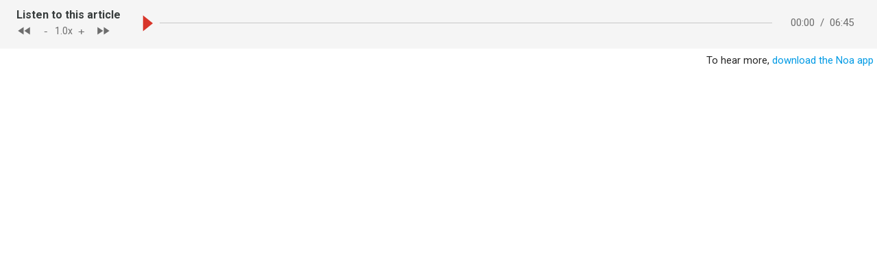

--- FILE ---
content_type: text/html
request_url: https://embed-player.newsoveraudio.com/v4?key=x84olp&id=https://theconversation.com/natural-gas-is-a-fossil-fuel-but-the-eu-will-count-it-as-a-green-investment-heres-why-175867&bgColor=F5F5F5&color=D8352A&playColor=D8352A
body_size: 1992
content:
<!DOCTYPE html>
<html lang="en" dir="ltr">

<head>
    <meta charset="UTF-8" />
    <meta name="viewport" content="width=device-width, initial-scale=1, shrink-to-fit=no">
    <title>Noa | Listen to news</title>
    <meta name="description"
        content="Thought-provoking audio articles from world-class publishers, crafted into bite-sized Series.">

    <link rel="icon" type="image/png" sizes="32x32" href="/src/assets/favicons/favicon.ico" />

    <link rel="preconnect" href="https://fonts.googleapis.com">
    <link rel="preconnect" href="https://fonts.gstatic.com" crossorigin>
    <link href="https://fonts.googleapis.com/css2?family=Roboto:wght@400;500;700&display=swap" rel="stylesheet">

    <!-- Google tag (gtag.js) -->
    <script async src="https://www.googletagmanager.com/gtag/js?id=G-HP6K94BP0Q"></script>
    <script>
        window.dataLayer = window.dataLayer || [];
        function gtag() { dataLayer.push(arguments); }
        gtag('js', new Date());

        gtag('config', 'G-HP6K94BP0Q');
    </script>

    <!-- Mixpanel -->
    
        <script type="text/javascript">
            (function (c, a) {
                if (!a.__SV) {
                    var b = window; try { var d, m, j, k = b.location, f = k.hash; d = function (a, b) { return (m = a.match(RegExp(b + "=([^&]*)"))) ? m[1] : null }; f && d(f, "state") && (j = JSON.parse(decodeURIComponent(d(f, "state"))), "mpeditor" === j.action && (b.sessionStorage.setItem("_mpcehash", f), history.replaceState(j.desiredHash || "", c.title, k.pathname + k.search))) } catch (n) { } var l, h; window.mixpanel = a; a._i = []; a.init = function (b, d, g) {
                        function c(b, i) {
                            var a = i.split("."); 2 == a.length && (b = b[a[0]], i = a[1]); b[i] = function () {
                                b.push([i].concat(Array.prototype.slice.call(arguments,
                                    0)))
                            }
                        } var e = a; "undefined" !== typeof g ? e = a[g] = [] : g = "mixpanel"; e.people = e.people || []; e.toString = function (b) { var a = "mixpanel"; "mixpanel" !== g && (a += "." + g); b || (a += " (stub)"); return a }; e.people.toString = function () { return e.toString(1) + ".people (stub)" }; l = "disable time_event track track_pageview track_links track_forms track_with_groups add_group set_group remove_group register register_once alias unregister identify name_tag set_config reset opt_in_tracking opt_out_tracking has_opted_in_tracking has_opted_out_tracking clear_opt_in_out_tracking people.set people.set_once people.unset people.increment people.append people.union people.track_charge people.clear_charges people.delete_user people.remove".split(" ");
                        for (h = 0; h < l.length; h++)c(e, l[h]); var f = "set set_once union unset remove delete".split(" "); e.get_group = function () { function a(c) { b[c] = function () { call2_args = arguments; call2 = [c].concat(Array.prototype.slice.call(call2_args, 0)); e.push([d, call2]) } } for (var b = {}, d = ["get_group"].concat(Array.prototype.slice.call(arguments, 0)), c = 0; c < f.length; c++)a(f[c]); return b }; a._i.push([b, d, g])
                    }; a.__SV = 1.2; b = c.createElement("script"); b.type = "text/javascript"; b.async = !0; b.src = "undefined" !== typeof MIXPANEL_CUSTOM_LIB_URL ?
                        MIXPANEL_CUSTOM_LIB_URL : "file:" === c.location.protocol && "//cdn.mxpnl.com/libs/mixpanel-2-latest.min.js".match(/^\/\//) ? "https://cdn.mxpnl.com/libs/mixpanel-2-latest.min.js" : "//cdn.mxpnl.com/libs/mixpanel-2-latest.min.js"; d = c.getElementsByTagName("script")[0]; d.parentNode.insertBefore(b, d)
                }
            })(document, window.mixpanel || []);
            mixpanel.init("59d23f328104fb6705ddf30c3be242e7", { api_host: "https://api-eu.mixpanel.com" });
        </script>
        
</head>

<body>

    <!-- Google Tag Manager (noscript) -->
    <noscript><iframe src="https://www.googletagmanager.com/ns.html?id=GTM-MLLV6HS" height="0" width="0"
            style="display:none;visibility:hidden"></iframe></noscript>
    <!-- End Google Tag Manager (noscript) -->

    <div id="root"></div>

    <!-- Dependencies -->
    
        <script src="https://cdnjs.cloudflare.com/ajax/libs/react/16.10.2/umd/react.production.min.js"
            integrity="sha256-kHzwNYrCFiiWZjqmRupBU8LYKWYt1LrpoojN8Kmv84c=" crossorigin="anonymous"></script>
        <script src="https://cdnjs.cloudflare.com/ajax/libs/react-dom/16.10.2/umd/react-dom.production.min.js"
            integrity="sha256-h2FCY1kn1qwXfMbwHXuDN15oigd8pYcz4KUnl4cAdB0=" crossorigin="anonymous"></script>
        
<script type="text/javascript" src="/js/bundle.1bb82ff0396f169252cc.min.js"></script></body>

</html>

--- FILE ---
content_type: text/javascript
request_url: https://embed-player.newsoveraudio.com/js/bundle.1bb82ff0396f169252cc.min.js
body_size: 312304
content:
!function(e){var t={};function n(r){if(t[r])return t[r].exports;var o=t[r]={i:r,l:!1,exports:{}};return e[r].call(o.exports,o,o.exports,n),o.l=!0,o.exports}n.m=e,n.c=t,n.d=function(e,t,r){n.o(e,t)||Object.defineProperty(e,t,{enumerable:!0,get:r})},n.r=function(e){"undefined"!=typeof Symbol&&Symbol.toStringTag&&Object.defineProperty(e,Symbol.toStringTag,{value:"Module"}),Object.defineProperty(e,"__esModule",{value:!0})},n.t=function(e,t){if(1&t&&(e=n(e)),8&t)return e;if(4&t&&"object"==typeof e&&e&&e.__esModule)return e;var r=Object.create(null);if(n.r(r),Object.defineProperty(r,"default",{enumerable:!0,value:e}),2&t&&"string"!=typeof e)for(var o in e)n.d(r,o,function(t){return e[t]}.bind(null,o));return r},n.n=function(e){var t=e&&e.__esModule?function(){return e.default}:function(){return e};return n.d(t,"a",t),t},n.o=function(e,t){return Object.prototype.hasOwnProperty.call(e,t)},n.p="/",n(n.s=107)}([function(e,t){e.exports=React},function(e,t){e.exports=function(e){return e.webpackPolyfill||(e.deprecate=function(){},e.paths=[],e.children||(e.children=[]),Object.defineProperty(e,"loaded",{enumerable:!0,get:function(){return e.l}}),Object.defineProperty(e,"id",{enumerable:!0,get:function(){return e.i}}),e.webpackPolyfill=1),e}},function(e,t,n){var r=n(66),o=n(9),i=n(89),a=n(12).f;e.exports=function(e){var t=r.Symbol||(r.Symbol={});o(t,e)||a(t,e,{value:i.f(e)})}},function(e,t,n){var r=n(35),o=Function.prototype,i=o.bind,a=o.call,s=r&&i.bind(a,a);e.exports=r?function(e){return e&&s(e)}:function(e){return e&&function(){return a.apply(e,arguments)}}},function(e,t){e.exports=function(e){return"function"==typeof e}},function(e,t,n){var r=n(7),o=n(26),i=n(9),a=n(56),s=n(20),c=n(78),l=o("wks"),u=r.Symbol,f=u&&u.for,d=c?u:u&&u.withoutSetter||a;e.exports=function(e){if(!i(l,e)||!s&&"string"!=typeof l[e]){var t="Symbol."+e;s&&i(u,e)?l[e]=u[e]:l[e]=c&&f?f(t):d(t)}return l[e]}},function(e,t){e.exports=function(e){try{return!!e()}catch(e){return!0}}},function(e,t,n){(function(t){var n=function(e){return e&&e.Math==Math&&e};e.exports=n("object"==typeof globalThis&&globalThis)||n("object"==typeof window&&window)||n("object"==typeof self&&self)||n("object"==typeof t&&t)||function(){return this}()||Function("return this")()}).call(this,n(34))},function(e,t,n){"use strict";function r(e,t){return(r=Object.setPrototypeOf?Object.setPrototypeOf.bind():function(e,t){return e.__proto__=t,e})(e,t)}function o(e,t){e.prototype=Object.create(t.prototype),e.prototype.constructor=e,r(e,t)}n.d(t,"a",(function(){return o}))},function(e,t,n){var r=n(3),o=n(21),i=r({}.hasOwnProperty);e.exports=Object.hasOwn||function(e,t){return i(o(e),t)}},function(e,t){function n(){return e.exports=n=Object.assign?Object.assign.bind():function(e){for(var t=1;t<arguments.length;t++){var n=arguments[t];for(var r in n)Object.prototype.hasOwnProperty.call(n,r)&&(e[r]=n[r])}return e},e.exports.__esModule=!0,e.exports.default=e.exports,n.apply(this,arguments)}e.exports=n,e.exports.__esModule=!0,e.exports.default=e.exports},function(e,t,n){var r=n(6);e.exports=!r((function(){return 7!=Object.defineProperty({},1,{get:function(){return 7}})[1]}))},function(e,t,n){var r=n(11),o=n(79),i=n(80),a=n(16),s=n(37),c=TypeError,l=Object.defineProperty,u=Object.getOwnPropertyDescriptor;t.f=r?i?function(e,t,n){if(a(e),t=s(t),a(n),"function"==typeof e&&"prototype"===t&&"value"in n&&"writable"in n&&!n.writable){var r=u(e,t);r&&r.writable&&(e[t]=n.value,n={configurable:"configurable"in n?n.configurable:r.configurable,enumerable:"enumerable"in n?n.enumerable:r.enumerable,writable:!1})}return l(e,t,n)}:l:function(e,t,n){if(a(e),t=s(t),a(n),o)try{return l(e,t,n)}catch(e){}if("get"in n||"set"in n)throw c("Accessors not supported");return"value"in n&&(e[t]=n.value),e}},function(e,t,n){var r=n(7),o=n(47).f,i=n(39),a=n(22),s=n(55),c=n(82),l=n(128);e.exports=function(e,t){var n,u,f,d,p,h=e.target,m=e.global,g=e.stat;if(n=m?r:g?r[h]||s(h,{}):(r[h]||{}).prototype)for(u in t){if(d=t[u],f=e.dontCallGetSet?(p=o(n,u))&&p.value:n[u],!l(m?u:h+(g?".":"#")+u,e.forced)&&void 0!==f){if(typeof d==typeof f)continue;c(d,f)}(e.sham||f&&f.sham)&&i(d,"sham",!0),a(n,u,d,e)}}},function(e,t,n){var r=n(35),o=Function.prototype.call;e.exports=r?o.bind(o):function(){return o.apply(o,arguments)}},function(e,t,n){var r=n(7),o=n(4),i=function(e){return o(e)?e:void 0};e.exports=function(e,t){return arguments.length<2?i(r[e]):r[e]&&r[e][t]}},function(e,t,n){var r=n(17),o=String,i=TypeError;e.exports=function(e){if(r(e))return e;throw i(o(e)+" is not an object")}},function(e,t,n){var r=n(4);e.exports=function(e){return"object"==typeof e?null!==e:r(e)}},function(e,t,n){var r=n(77),o=n(48);e.exports=function(e){return r(o(e))}},function(e,t,n){var r=n(12).f,o=n(9),i=n(5)("toStringTag");e.exports=function(e,t,n){e&&!n&&(e=e.prototype),e&&!o(e,i)&&r(e,i,{configurable:!0,value:t})}},function(e,t,n){var r=n(50),o=n(6);e.exports=!!Object.getOwnPropertySymbols&&!o((function(){var e=Symbol();return!String(e)||!(Object(e)instanceof Symbol)||!Symbol.sham&&r&&r<41}))},function(e,t,n){var r=n(48),o=Object;e.exports=function(e){return o(r(e))}},function(e,t,n){var r=n(4),o=n(12),i=n(122),a=n(55);e.exports=function(e,t,n,s){s||(s={});var c=s.enumerable,l=void 0!==s.name?s.name:t;if(r(n)&&i(n,l,s),s.global)c?e[t]=n:a(t,n);else{try{s.unsafe?e[t]&&(c=!0):delete e[t]}catch(e){}c?e[t]=n:o.f(e,t,{value:n,enumerable:!1,configurable:!s.nonConfigurable,writable:!s.nonWritable})}return e}},function(e,t,n){"use strict";(function(e){var n;(n="undefined"!=typeof reactHotLoaderGlobal?reactHotLoaderGlobal.enterModule:void 0)&&n(e);"undefined"!=typeof reactHotLoaderGlobal&&reactHotLoaderGlobal.default.signature;Object.defineProperty(t,"__esModule",{value:!0});var r,o,i={extraLarge:1500,large:1199,medium:992,minuscule:360,small:767,smaller:650,tiny:575,tinyier:490},a={breakpoints:i,embedTitle:"#383D3D",iconColor:"#6D6D6D",tertiaryColor:"#039BE5",textColor:"#6D6D6D",title:"#000000"};t.default=a,(r="undefined"!=typeof reactHotLoaderGlobal?reactHotLoaderGlobal.default:void 0)&&(r.register(i,"breakpoints","/Users/codemax/Noa/embed-player/src/theme/index.ts"),r.register(a,"theme","/Users/codemax/Noa/embed-player/src/theme/index.ts")),(o="undefined"!=typeof reactHotLoaderGlobal?reactHotLoaderGlobal.leaveModule:void 0)&&o(e)}).call(this,n(1)(e))},function(e,t,n){"use strict";n.r(t),n.d(t,"StyleSheet",(function(){return Ie})),n.d(t,"StyleSheetServer",(function(){return Be})),n.d(t,"StyleSheetTestUtils",(function(){return Le})),n.d(t,"css",(function(){return Me})),n.d(t,"minify",(function(){return Ne})),n.d(t,"flushToStyleTag",(function(){return Oe})),n.d(t,"injectAndGetClassName",(function(){return Ge})),n.d(t,"defaultSelectorHandlers",(function(){return Pe})),n.d(t,"reset",(function(){return Ue})),n.d(t,"resetInjectedStyle",(function(){return De}));var r=n(71),o=n.n(r),i=n(72),a=n.n(i);function s(e){return(s="function"==typeof Symbol&&"symbol"==typeof Symbol.iterator?function(e){return typeof e}:function(e){return e&&"function"==typeof Symbol&&e.constructor===Symbol&&e!==Symbol.prototype?"symbol":typeof e})(e)}function c(e,t,n){return t in e?Object.defineProperty(e,t,{value:n,enumerable:!0,configurable:!0,writable:!0}):e[t]=n,e}function l(e){for(var t=1;t<arguments.length;t++){var n=null!=arguments[t]?arguments[t]:{},r=Object.keys(n);"function"==typeof Object.getOwnPropertySymbols&&(r=r.concat(Object.getOwnPropertySymbols(n).filter((function(e){return Object.getOwnPropertyDescriptor(n,e).enumerable})))),r.forEach((function(t){c(e,t,n[t])}))}return e}function u(e){return function(e){if(Array.isArray(e)){for(var t=0,n=new Array(e.length);t<e.length;t++)n[t]=e[t];return n}}(e)||function(e){if(Symbol.iterator in Object(e)||"[object Arguments]"===Object.prototype.toString.call(e))return Array.from(e)}(e)||function(){throw new TypeError("Invalid attempt to spread non-iterable instance")}()}var f=/([A-Z])/g,d=function(e){return"-".concat(e.toLowerCase())},p={animationIterationCount:!0,borderImageOutset:!0,borderImageSlice:!0,borderImageWidth:!0,boxFlex:!0,boxFlexGroup:!0,boxOrdinalGroup:!0,columnCount:!0,flex:!0,flexGrow:!0,flexPositive:!0,flexShrink:!0,flexNegative:!0,flexOrder:!0,gridRow:!0,gridColumn:!0,fontWeight:!0,lineClamp:!0,lineHeight:!0,opacity:!0,order:!0,orphans:!0,tabSize:!0,widows:!0,zIndex:!0,zoom:!0,fillOpacity:!0,floodOpacity:!0,stopOpacity:!0,strokeDasharray:!0,strokeDashoffset:!0,strokeMiterlimit:!0,strokeOpacity:!0,strokeWidth:!0};var h=["Webkit","ms","Moz","O"];Object.keys(p).forEach((function(e){h.forEach((function(t){p[function(e,t){return e+t.charAt(0).toUpperCase()+t.substring(1)}(t,e)]=p[e]}))}));var m=function(e,t){return"number"==typeof t?p[e]?""+t:t+"px":""+t},g=function(e,t){return v(m(e,t))},y=function(e,t){return o()(e).toString(36)},v=function(e){return"!"===e[e.length-10]&&" !important"===e.slice(-11)?e:"".concat(e," !important")},b="undefined"!=typeof Map,A=function(){function e(){this.elements={},this.keyOrder=[]}var t=e.prototype;return t.forEach=function(e){for(var t=0;t<this.keyOrder.length;t++)e(this.elements[this.keyOrder[t]],this.keyOrder[t])},t.set=function(t,n,r){if(this.elements.hasOwnProperty(t)){if(r){var o=this.keyOrder.indexOf(t);this.keyOrder.splice(o,1),this.keyOrder.push(t)}}else this.keyOrder.push(t);if(null!=n){if(b&&n instanceof Map||n instanceof e){var i=this.elements.hasOwnProperty(t)?this.elements[t]:new e;return n.forEach((function(e,t){i.set(t,e,r)})),void(this.elements[t]=i)}if(Array.isArray(n)||"object"!==s(n))this.elements[t]=n;else{for(var a=this.elements.hasOwnProperty(t)?this.elements[t]:new e,c=Object.keys(n),l=0;l<c.length;l+=1)a.set(c[l],n[c[l]],r);this.elements[t]=a}}else this.elements[t]=n},t.get=function(e){return this.elements[e]},t.has=function(e){return this.elements.hasOwnProperty(e)},t.addStyleType=function(t){var n=this;if(b&&t instanceof Map||t instanceof e)t.forEach((function(e,t){n.set(t,e,!0)}));else for(var r=Object.keys(t),o=0;o<r.length;o++)this.set(r[o],t[r[o]],!0)},e}();function x(e){return e&&e.__esModule&&Object.prototype.hasOwnProperty.call(e,"default")?e.default:e}function w(e,t){return e(t={exports:{}},t.exports),t.exports}var E=w((function(e,t){Object.defineProperty(t,"__esModule",{value:!0}),t.default=function(e){return e.charAt(0).toUpperCase()+e.slice(1)}}));x(E);var C=w((function(e,t){Object.defineProperty(t,"__esModule",{value:!0}),t.default=function(e,t,n){if(e.hasOwnProperty(t)){for(var o={},i=e[t],a=(0,r.default)(t),s=Object.keys(n),c=0;c<s.length;c++){var l=s[c];if(l===t)for(var u=0;u<i.length;u++)o[i[u]+a]=n[t];o[l]=n[l]}return o}return n};var n,r=(n=E)&&n.__esModule?n:{default:n}}));x(C);var k=w((function(e,t){Object.defineProperty(t,"__esModule",{value:!0}),t.default=function(e,t,n,r,o){for(var i=0,a=e.length;i<a;++i){var s=e[i](t,n,r,o);if(s)return s}}}));x(k);var S=w((function(e,t){function n(e,t){-1===e.indexOf(t)&&e.push(t)}Object.defineProperty(t,"__esModule",{value:!0}),t.default=function(e,t){if(Array.isArray(t))for(var r=0,o=t.length;r<o;++r)n(e,t[r]);else n(e,t)}}));x(S);var I=w((function(e,t){Object.defineProperty(t,"__esModule",{value:!0}),t.default=function(e){return e instanceof Object&&!Array.isArray(e)}}));x(I);var B=x(w((function(e,t){Object.defineProperty(t,"__esModule",{value:!0}),t.default=function(e){var t=e.prefixMap,a=e.plugins;return function e(s){for(var c in s){var l=s[c];if((0,i.default)(l))s[c]=e(l);else if(Array.isArray(l)){for(var u=[],f=0,d=l.length;f<d;++f){var p=(0,r.default)(a,c,l[f],s,t);(0,o.default)(u,p||l[f])}u.length>0&&(s[c]=u)}else{var h=(0,r.default)(a,c,l,s,t);h&&(s[c]=h),s=(0,n.default)(t,c,s)}}return s}};var n=a(C),r=a(k),o=a(S),i=a(I);function a(e){return e&&e.__esModule?e:{default:e}}}))),L=x(w((function(e,t){Object.defineProperty(t,"__esModule",{value:!0}),t.default=function(e,t){if("string"==typeof t&&"text"===t)return["-webkit-text","text"]}}))),M=w((function(e,t){Object.defineProperty(t,"__esModule",{value:!0}),t.default=function(e){return"string"==typeof e&&n.test(e)};var n=/-webkit-|-moz-|-ms-/;e.exports=t.default}));x(M);var N=x(w((function(e,t){Object.defineProperty(t,"__esModule",{value:!0}),t.default=function(e,t){if("string"==typeof t&&!(0,r.default)(t)&&t.indexOf("calc(")>-1)return o.map((function(e){return t.replace(/calc\(/g,e+"calc(")}))};var n,r=(n=M)&&n.__esModule?n:{default:n};var o=["-webkit-","-moz-",""]}))),O=x(w((function(e,t){Object.defineProperty(t,"__esModule",{value:!0}),t.default=function(e,t){if("string"==typeof t&&!(0,r.default)(t)&&t.indexOf("cross-fade(")>-1)return o.map((function(e){return t.replace(/cross-fade\(/g,e+"cross-fade(")}))};var n,r=(n=M)&&n.__esModule?n:{default:n};var o=["-webkit-",""]}))),G=x(w((function(e,t){Object.defineProperty(t,"__esModule",{value:!0}),t.default=function(e,t){if("cursor"===e&&r.hasOwnProperty(t))return n.map((function(e){return e+t}))};var n=["-webkit-","-moz-",""],r={"zoom-in":!0,"zoom-out":!0,grab:!0,grabbing:!0}}))),P=x(w((function(e,t){Object.defineProperty(t,"__esModule",{value:!0}),t.default=function(e,t){if("string"==typeof t&&!(0,r.default)(t)&&t.indexOf("filter(")>-1)return o.map((function(e){return t.replace(/filter\(/g,e+"filter(")}))};var n,r=(n=M)&&n.__esModule?n:{default:n};var o=["-webkit-",""]}))),U=x(w((function(e,t){Object.defineProperty(t,"__esModule",{value:!0}),t.default=function(e,t){if("display"===e&&n.hasOwnProperty(t))return n[t]};var n={flex:["-webkit-box","-moz-box","-ms-flexbox","-webkit-flex","flex"],"inline-flex":["-webkit-inline-box","-moz-inline-box","-ms-inline-flexbox","-webkit-inline-flex","inline-flex"]}}))),D=x(w((function(e,t){Object.defineProperty(t,"__esModule",{value:!0}),t.default=function(e,t,a){Object.prototype.hasOwnProperty.call(r,e)&&(a[r[e]]=n[t]||t);if("flex"===e){if(Object.prototype.hasOwnProperty.call(o,t))return void(a.msFlex=o[t]);if(i.test(t))return void(a.msFlex=t+" 1 0%");var s=t.split(/\s/);switch(s.length){case 1:return void(a.msFlex="1 1 "+t);case 2:return void(i.test(s[1])?a.msFlex=s[0]+" "+s[1]+" 0%":a.msFlex=s[0]+" 1 "+s[1]);default:a.msFlex=t}}};var n={"space-around":"distribute","space-between":"justify","flex-start":"start","flex-end":"end"},r={alignContent:"msFlexLinePack",alignSelf:"msFlexItemAlign",alignItems:"msFlexAlign",justifyContent:"msFlexPack",order:"msFlexOrder",flexGrow:"msFlexPositive",flexShrink:"msFlexNegative",flexBasis:"msFlexPreferredSize"},o={auto:"1 1 auto",inherit:"inherit",initial:"0 1 auto",none:"0 0 auto",unset:"unset"},i=/^\d+(\.\d+)?$/}))),j=x(w((function(e,t){Object.defineProperty(t,"__esModule",{value:!0}),t.default=function(e,t,o){"flexDirection"===e&&"string"==typeof t&&(t.indexOf("column")>-1?o.WebkitBoxOrient="vertical":o.WebkitBoxOrient="horizontal",t.indexOf("reverse")>-1?o.WebkitBoxDirection="reverse":o.WebkitBoxDirection="normal");r.hasOwnProperty(e)&&(o[r[e]]=n[t]||t)};var n={"space-around":"justify","space-between":"justify","flex-start":"start","flex-end":"end","wrap-reverse":"multiple",wrap:"multiple"},r={alignItems:"WebkitBoxAlign",justifyContent:"WebkitBoxPack",flexWrap:"WebkitBoxLines",flexGrow:"WebkitBoxFlex"}}))),R=x(w((function(e,t){Object.defineProperty(t,"__esModule",{value:!0}),t.default=function(e,t){if("string"==typeof t&&!(0,r.default)(t)&&i.test(t))return o.map((function(e){return t.replace(i,(function(t){return e+t}))}))};var n,r=(n=M)&&n.__esModule?n:{default:n};var o=["-webkit-","-moz-",""],i=/linear-gradient|radial-gradient|repeating-linear-gradient|repeating-radial-gradient/gi}))),T=x(w((function(e,t){Object.defineProperty(t,"__esModule",{value:!0});var n=function(e,t){if(Array.isArray(e))return e;if(Symbol.iterator in Object(e))return function(e,t){var n=[],r=!0,o=!1,i=void 0;try{for(var a,s=e[Symbol.iterator]();!(r=(a=s.next()).done)&&(n.push(a.value),!t||n.length!==t);r=!0);}catch(e){o=!0,i=e}finally{try{!r&&s.return&&s.return()}finally{if(o)throw i}}return n}(e,t);throw new TypeError("Invalid attempt to destructure non-iterable instance")};function r(e){return"number"==typeof e&&!isNaN(e)}t.default=function(e,t,n){if("display"===e&&t in i)return i[t];if(e in a){(0,a[e])(t,n)}};var o=["center","end","start","stretch"],i={"inline-grid":["-ms-inline-grid","inline-grid"],grid:["-ms-grid","grid"]},a={alignSelf:function(e,t){o.indexOf(e)>-1&&(t.msGridRowAlign=e)},gridColumn:function(e,t){if(r(e))t.msGridColumn=e;else{var o=e.split("/").map((function(e){return+e})),i=n(o,2),s=i[0],c=i[1];a.gridColumnStart(s,t),a.gridColumnEnd(c,t)}},gridColumnEnd:function(e,t){var n=t.msGridColumn;r(e)&&r(n)&&(t.msGridColumnSpan=e-n)},gridColumnStart:function(e,t){r(e)&&(t.msGridColumn=e)},gridRow:function(e,t){if(r(e))t.msGridRow=e;else{var o=e.split("/").map((function(e){return+e})),i=n(o,2),s=i[0],c=i[1];a.gridRowStart(s,t),a.gridRowEnd(c,t)}},gridRowEnd:function(e,t){var n=t.msGridRow;r(e)&&r(n)&&(t.msGridRowSpan=e-n)},gridRowStart:function(e,t){r(e)&&(t.msGridRow=e)},gridTemplateColumns:function(e,t){t.msGridColumns=e},gridTemplateRows:function(e,t){t.msGridRows=e},justifySelf:function(e,t){o.indexOf(e)>-1&&(t.msGridColumnAlign=e)}}}))),Q=x(w((function(e,t){Object.defineProperty(t,"__esModule",{value:!0}),t.default=function(e,t){if("string"==typeof t&&!(0,r.default)(t)&&t.indexOf("image-set(")>-1)return o.map((function(e){return t.replace(/image-set\(/g,e+"image-set(")}))};var n,r=(n=M)&&n.__esModule?n:{default:n};var o=["-webkit-",""]}))),H=x(w((function(e,t){Object.defineProperty(t,"__esModule",{value:!0}),t.default=function(e,t,r){if(Object.prototype.hasOwnProperty.call(n,e))for(var o=n[e],i=0,a=o.length;i<a;++i)r[o[i]]=t};var n={marginBlockStart:["WebkitMarginBefore"],marginBlockEnd:["WebkitMarginAfter"],marginInlineStart:["WebkitMarginStart","MozMarginStart"],marginInlineEnd:["WebkitMarginEnd","MozMarginEnd"],paddingBlockStart:["WebkitPaddingBefore"],paddingBlockEnd:["WebkitPaddingAfter"],paddingInlineStart:["WebkitPaddingStart","MozPaddingStart"],paddingInlineEnd:["WebkitPaddingEnd","MozPaddingEnd"],borderBlockStart:["WebkitBorderBefore"],borderBlockStartColor:["WebkitBorderBeforeColor"],borderBlockStartStyle:["WebkitBorderBeforeStyle"],borderBlockStartWidth:["WebkitBorderBeforeWidth"],borderBlockEnd:["WebkitBorderAfter"],borderBlockEndColor:["WebkitBorderAfterColor"],borderBlockEndStyle:["WebkitBorderAfterStyle"],borderBlockEndWidth:["WebkitBorderAfterWidth"],borderInlineStart:["WebkitBorderStart","MozBorderStart"],borderInlineStartColor:["WebkitBorderStartColor","MozBorderStartColor"],borderInlineStartStyle:["WebkitBorderStartStyle","MozBorderStartStyle"],borderInlineStartWidth:["WebkitBorderStartWidth","MozBorderStartWidth"],borderInlineEnd:["WebkitBorderEnd","MozBorderEnd"],borderInlineEndColor:["WebkitBorderEndColor","MozBorderEndColor"],borderInlineEndStyle:["WebkitBorderEndStyle","MozBorderEndStyle"],borderInlineEndWidth:["WebkitBorderEndWidth","MozBorderEndWidth"]}}))),V=x(w((function(e,t){Object.defineProperty(t,"__esModule",{value:!0}),t.default=function(e,t){if("position"===e&&"sticky"===t)return["-webkit-sticky","sticky"]}}))),F=x(w((function(e,t){Object.defineProperty(t,"__esModule",{value:!0}),t.default=function(e,t){if(r.hasOwnProperty(e)&&o.hasOwnProperty(t))return n.map((function(e){return e+t}))};var n=["-webkit-","-moz-",""],r={maxHeight:!0,maxWidth:!0,width:!0,height:!0,columnWidth:!0,minWidth:!0,minHeight:!0},o={"min-content":!0,"max-content":!0,"fill-available":!0,"fit-content":!0,"contain-floats":!0}}))),W=/[A-Z]/g,Y=/^ms-/,K={};function z(e){return"-"+e.toLowerCase()}var Z,J=(Z=Object.freeze({default:function(e){if(K.hasOwnProperty(e))return K[e];var t=e.replace(W,z);return K[e]=Y.test(t)?"-"+t:t}}))&&Z.default||Z,q=w((function(e,t){Object.defineProperty(t,"__esModule",{value:!0}),t.default=function(e){return(0,r.default)(e)};var n,r=(n=J)&&n.__esModule?n:{default:n};e.exports=t.default}));x(q);var X=["Webkit"],_=["Moz"],$=["ms"],ee=["Webkit","Moz"],te=["Webkit","ms"],ne=["Webkit","Moz","ms"],re=B({plugins:[L,N,O,G,P,U,D,j,R,T,Q,H,V,F,x(w((function(e,t){Object.defineProperty(t,"__esModule",{value:!0}),t.default=function(e,t,i,c){if("string"==typeof t&&a.hasOwnProperty(e)){var l=function(e,t){if((0,r.default)(e))return e;for(var o=e.split(/,(?![^()]*(?:\([^()]*\))?\))/g),i=0,a=o.length;i<a;++i){var c=o[i],l=[c];for(var u in t){var f=(0,n.default)(u);if(c.indexOf(f)>-1&&"order"!==f)for(var d=t[u],p=0,h=d.length;p<h;++p)l.unshift(c.replace(f,s[d[p]]+f))}o[i]=l.join(",")}return o.join(",")}(t,c),u=l.split(/,(?![^()]*(?:\([^()]*\))?\))/g).filter((function(e){return!/-moz-|-ms-/.test(e)})).join(",");if(e.indexOf("Webkit")>-1)return u;var f=l.split(/,(?![^()]*(?:\([^()]*\))?\))/g).filter((function(e){return!/-webkit-|-ms-/.test(e)})).join(",");return e.indexOf("Moz")>-1?f:(i["Webkit"+(0,o.default)(e)]=u,i["Moz"+(0,o.default)(e)]=f,l)}};var n=i(q),r=i(M),o=i(E);function i(e){return e&&e.__esModule?e:{default:e}}var a={transition:!0,transitionProperty:!0,WebkitTransition:!0,WebkitTransitionProperty:!0,MozTransition:!0,MozTransitionProperty:!0},s={Webkit:"-webkit-",Moz:"-moz-",ms:"-ms-"}})))],prefixMap:{transform:te,transformOrigin:te,transformOriginX:te,transformOriginY:te,backfaceVisibility:X,perspective:X,perspectiveOrigin:X,transformStyle:X,transformOriginZ:X,animation:X,animationDelay:X,animationDirection:X,animationFillMode:X,animationDuration:X,animationIterationCount:X,animationName:X,animationPlayState:X,animationTimingFunction:X,appearance:ee,userSelect:ne,fontKerning:X,textEmphasisPosition:X,textEmphasis:X,textEmphasisStyle:X,textEmphasisColor:X,boxDecorationBreak:X,clipPath:X,maskImage:X,maskMode:X,maskRepeat:X,maskPosition:X,maskClip:X,maskOrigin:X,maskSize:X,maskComposite:X,mask:X,maskBorderSource:X,maskBorderMode:X,maskBorderSlice:X,maskBorderWidth:X,maskBorderOutset:X,maskBorderRepeat:X,maskBorder:X,maskType:X,textDecorationStyle:ee,textDecorationSkip:ee,textDecorationLine:ee,textDecorationColor:ee,filter:X,fontFeatureSettings:ee,breakAfter:ne,breakBefore:ne,breakInside:ne,columnCount:ee,columnFill:ee,columnGap:ee,columnRule:ee,columnRuleColor:ee,columnRuleStyle:ee,columnRuleWidth:ee,columns:ee,columnSpan:ee,columnWidth:ee,writingMode:te,flex:te,flexBasis:X,flexDirection:te,flexGrow:X,flexFlow:te,flexShrink:X,flexWrap:te,alignContent:X,alignItems:X,alignSelf:X,justifyContent:X,order:X,transitionDelay:X,transitionDuration:X,transitionProperty:X,transitionTimingFunction:X,backdropFilter:X,scrollSnapType:te,scrollSnapPointsX:te,scrollSnapPointsY:te,scrollSnapDestination:te,scrollSnapCoordinate:te,shapeImageThreshold:X,shapeImageMargin:X,shapeImageOutside:X,hyphens:ne,flowInto:te,flowFrom:te,regionFragment:te,textOrientation:X,boxSizing:_,textAlignLast:_,tabSize:_,wrapFlow:$,wrapThrough:$,wrapMargin:$,touchAction:$,textSizeAdjust:te,borderImage:X,borderImageOutset:X,borderImageRepeat:X,borderImageSlice:X,borderImageSource:X,borderImageWidth:X}}),oe=[function(e,t,n){return":"!==e[0]?null:n(t+e)},function(e,t,n){if("@"!==e[0])return null;var r=n(t);return["".concat(e,"{").concat(r.join(""),"}")]}],ie=function e(t,n,r,o,i){for(var a=new A,s=0;s<n.length;s++)a.addStyleType(n[s]);var c=new A,l=[];a.forEach((function(n,a){r.some((function(s){var c=s(a,t,(function(t){return e(t,[n],r,o,i)}));if(null!=c)return Array.isArray(c)?l.push.apply(l,u(c)):(console.warn("WARNING: Selector handlers should return an array of rules.Returning a string containing multiple rules is deprecated.",s),l.push("@media all {".concat(c,"}"))),!0}))||c.set(a,n,!0)}));var f=ce(t,c,o,i,r);return f&&l.unshift(f),l},ae=function(e,t,n){return"".concat((r=e,o=r.replace(f,d),"m"===o[0]&&"s"===o[1]&&"-"===o[2]?"-".concat(o):o),":").concat(n(e,t),";");var r,o},se=function(e,t){return e[t]=!0,e},ce=function(e,t,n,r,o){!function(e,t,n){if(t)for(var r=Object.keys(t),o=0;o<r.length;o++){var i=r[o];e.has(i)&&e.set(i,t[i](e.get(i),n),!1)}}(t,n,o);var i=Object.keys(t.elements).reduce(se,Object.create(null)),a=re(t.elements),s=Object.keys(a);if(s.length!==t.keyOrder.length)for(var c=0;c<s.length;c++)if(!i[s[c]]){var l=void 0;if((l="W"===s[c][0]?s[c][6].toLowerCase()+s[c].slice(7):"o"===s[c][1]?s[c][3].toLowerCase()+s[c].slice(4):s[c][2].toLowerCase()+s[c].slice(3))&&i[l]){var u=t.keyOrder.indexOf(l);t.keyOrder.splice(u,0,s[c])}else t.keyOrder.unshift(s[c])}for(var f=!1===r?m:g,d=[],p=0;p<t.keyOrder.length;p++){var h=t.keyOrder[p],y=a[h];if(Array.isArray(y))for(var v=0;v<y.length;v++)d.push(ae(h,y[v],f));else d.push(ae(h,y,f))}return d.length?"".concat(e,"{").concat(d.join(""),"}"):""},le=null,ue={fontFamily:function e(t){if(Array.isArray(t)){var n={};return t.forEach((function(t){n[e(t)]=!0})),Object.keys(n).join(",")}return"object"===s(t)?(me(t.src,"@font-face",[t],!1),'"'.concat(t.fontFamily,'"')):t},animationName:function e(t,n){if(Array.isArray(t))return t.map((function(t){return e(t,n)})).join(",");if("object"===s(t)){var r="keyframe_".concat((i=t,y(JSON.stringify(i)))),o="@keyframes ".concat(r,"{");return t instanceof A?t.forEach((function(e,t){o+=ie(t,[e],n,ue,!1).join("")})):Object.keys(t).forEach((function(e){o+=ie(e,[t[e]],n,ue,!1).join("")})),he(r,[o+="}"]),r}return t;var i}},fe={},de=[],pe=!1,he=function(e,t){var n;if(!fe[e]){if(!pe){if("undefined"==typeof document)throw new Error("Cannot automatically buffer without a document");pe=!0,a()(be)}(n=de).push.apply(n,u(t)),fe[e]=!0}},me=function(e,t,n,r){var o=arguments.length>4&&void 0!==arguments[4]?arguments[4]:[];if(!fe[e]){var i=ie(t,n,o,ue,r);he(e,i)}},ge=function(){de=[],fe={},pe=!1,le=null},ye=function(e){delete fe[e]},ve=function(){pe=!1;var e=de;return de=[],e},be=function(){var e=ve();e.length>0&&function(e){if(null==le&&null==(le=document.querySelector("style[data-aphrodite]"))){var t=document.head||document.getElementsByTagName("head")[0];(le=document.createElement("style")).type="text/css",le.setAttribute("data-aphrodite",""),t.appendChild(le)}var n=le.styleSheet||le.sheet;if(n.insertRule){var r=n.cssRules.length;e.forEach((function(e){try{n.insertRule(e,r),r+=1}catch(e){}}))}else le.innerText=(le.innerText||"")+e.join("")}(e)},Ae=function(e){e.forEach((function(e){fe[e]=!0}))},xe=function(e,t,n){var r,o=[],i=[],a=function e(t,n,r,o){for(var i=0;i<t.length;i+=1)if(t[i])if(Array.isArray(t[i]))o+=e(t[i],n,r,o);else{if(!("_definition"in(a=t[i])&&"_name"in a&&"_len"in a))throw new Error("Invalid Style Definition: Styles should be defined using the StyleSheet.create method.");n.push(t[i]._name),r.push(t[i]._definition),o+=t[i]._len}var a;return o}(t,o,i,0);return 0===o.length?"":(r=1===o.length?"_".concat(o[0]):"_".concat(y(o.join())).concat((a%36).toString(36)),me(r,".".concat(r),i,e,n),r)},we=function(e,t){return"".concat(t,"_").concat(y(e))},Ee=y,Ce={create:function(e){for(var t={},n=Object.keys(e),r=0;r<n.length;r+=1){var o=n[r],i=e[o],a=JSON.stringify(i);t[o]={_len:a.length,_name:Ee(a,o),_definition:i}}return t},rehydrate:function(){var e=arguments.length>0&&void 0!==arguments[0]?arguments[0]:[];Ae(e)}},ke="undefined"!=typeof window?null:{renderStatic:function(e){return ge(),function(){if(pe)throw new Error("Cannot buffer while already buffering");pe=!0}(),{html:e(),css:{content:ve().join(""),renderedClassNames:Object.keys(fe)}}}};var Se=function e(t){var n=arguments.length>1&&void 0!==arguments[1]?arguments[1]:oe;return{StyleSheet:l({},Ce,{extend:function(r){var o=r.map((function(e){return e.selectorHandler})).filter((function(e){return e}));return e(t,n.concat(o))}}),StyleSheetServer:ke,StyleSheetTestUtils:null,minify:function(e){Ee=e?y:we},css:function(){for(var e=arguments.length,r=new Array(e),o=0;o<e;o++)r[o]=arguments[o];return xe(t,r,n)},flushToStyleTag:be,injectAndGetClassName:xe,defaultSelectorHandlers:oe,reset:ge,resetInjectedStyle:ye}}(!0),Ie=Se.StyleSheet,Be=Se.StyleSheetServer,Le=Se.StyleSheetTestUtils,Me=Se.css,Ne=Se.minify,Oe=Se.flushToStyleTag,Ge=Se.injectAndGetClassName,Pe=Se.defaultSelectorHandlers,Ue=Se.reset,De=Se.resetInjectedStyle},function(e,t){e.exports=function(e,t){return{enumerable:!(1&e),configurable:!(2&e),writable:!(4&e),value:t}}},function(e,t,n){var r=n(27),o=n(54);(e.exports=function(e,t){return o[e]||(o[e]=void 0!==t?t:{})})("versions",[]).push({version:"3.23.5",mode:r?"pure":"global",copyright:"© 2014-2022 Denis Pushkarev (zloirock.ru)",license:"https://github.com/zloirock/core-js/blob/v3.23.5/LICENSE",source:"https://github.com/zloirock/core-js"})},function(e,t){e.exports=!1},function(e,t,n){var r=n(127);e.exports=function(e){return r(e.length)}},function(e,t,n){var r=n(43),o=String;e.exports=function(e){if("Symbol"===r(e))throw TypeError("Cannot convert a Symbol value to a string");return o(e)}},function(e,t){e.exports={}},function(e,t,n){"use strict";"undefined"!=typeof reactHotLoaderGlobal&&reactHotLoaderGlobal.default.signature;Object.defineProperty(t,"__esModule",{value:!0}),t.isIOS=t.isIFrame=t.isWebView=t.isEdge=t.isIE=void 0,t.isIE="undefined"!=typeof window&&window.document&&!!window.document.documentMode,t.isEdge="undefined"!=typeof window&&window.navigator.userAgent.indexOf("Edge")>=0,t.isWebView=function(){if(!window)return!1;var e=window.navigator.userAgent.toLowerCase(),t=/safari/.test(e);return/iphone|ipod|ipad/.test(e)&&!t||window.android},t.isIFrame=function(){try{return window.self!==window.top}catch(e){return!0}},t.isIOS=!!window.navigator.platform.match(/(iPhone|iPod|iPad)/i)},function(e,t,n){"use strict";"undefined"!=typeof reactHotLoaderGlobal&&reactHotLoaderGlobal.default.signature;Object.defineProperty(t,"__esModule",{value:!0}),t.toMMSS=void 0,t.toMMSS=function(e){var t=Math.round(e),n=""+Math.floor(t/60),r=""+(t-60*+n);return+n<10&&(n="0"+n),+r<10&&(r="0"+r),n+":"+r}},function(e,t,n){e.exports=n(195)()},function(e,t){var n;n=function(){return this}();try{n=n||new Function("return this")()}catch(e){"object"==typeof window&&(n=window)}e.exports=n},function(e,t,n){var r=n(6);e.exports=!r((function(){var e=function(){}.bind();return"function"!=typeof e||e.hasOwnProperty("prototype")}))},function(e,t,n){var r=n(3),o=r({}.toString),i=r("".slice);e.exports=function(e){return i(o(e),8,-1)}},function(e,t,n){var r=n(119),o=n(38);e.exports=function(e){var t=r(e,"string");return o(t)?t:t+""}},function(e,t,n){var r=n(15),o=n(4),i=n(49),a=n(78),s=Object;e.exports=a?function(e){return"symbol"==typeof e}:function(e){var t=r("Symbol");return o(t)&&i(t.prototype,s(e))}},function(e,t,n){var r=n(11),o=n(12),i=n(25);e.exports=r?function(e,t,n){return o.f(e,t,i(1,n))}:function(e,t,n){return e[t]=n,e}},function(e,t,n){var r,o,i,a=n(123),s=n(7),c=n(3),l=n(17),u=n(39),f=n(9),d=n(54),p=n(41),h=n(42),m=s.TypeError,g=s.WeakMap;if(a||d.state){var y=d.state||(d.state=new g),v=c(y.get),b=c(y.has),A=c(y.set);r=function(e,t){if(b(y,e))throw new m("Object already initialized");return t.facade=e,A(y,e,t),t},o=function(e){return v(y,e)||{}},i=function(e){return b(y,e)}}else{var x=p("state");h[x]=!0,r=function(e,t){if(f(e,x))throw new m("Object already initialized");return t.facade=e,u(e,x,t),t},o=function(e){return f(e,x)?e[x]:{}},i=function(e){return f(e,x)}}e.exports={set:r,get:o,has:i,enforce:function(e){return i(e)?o(e):r(e,{})},getterFor:function(e){return function(t){var n;if(!l(t)||(n=o(t)).type!==e)throw m("Incompatible receiver, "+e+" required");return n}}}},function(e,t,n){var r=n(26),o=n(56),i=r("keys");e.exports=function(e){return i[e]||(i[e]=o(e))}},function(e,t){e.exports={}},function(e,t,n){var r=n(65),o=n(4),i=n(36),a=n(5)("toStringTag"),s=Object,c="Arguments"==i(function(){return arguments}());e.exports=r?i:function(e){var t,n,r;return void 0===e?"Undefined":null===e?"Null":"string"==typeof(n=function(e,t){try{return e[t]}catch(e){}}(t=s(e),a))?n:c?i(t):"Object"==(r=i(t))&&o(t.callee)?"Arguments":r}},function(e,t,n){var r,o=n(16),i=n(87),a=n(61),s=n(42),c=n(136),l=n(57),u=n(41),f=u("IE_PROTO"),d=function(){},p=function(e){return"<script>"+e+"<\/script>"},h=function(e){e.write(p("")),e.close();var t=e.parentWindow.Object;return e=null,t},m=function(){try{r=new ActiveXObject("htmlfile")}catch(e){}var e,t;m="undefined"!=typeof document?document.domain&&r?h(r):((t=l("iframe")).style.display="none",c.appendChild(t),t.src=String("javascript:"),(e=t.contentWindow.document).open(),e.write(p("document.F=Object")),e.close(),e.F):h(r);for(var n=a.length;n--;)delete m.prototype[a[n]];return m()};s[f]=!0,e.exports=Object.create||function(e,t){var n;return null!==e?(d.prototype=o(e),n=new d,d.prototype=null,n[f]=e):n=m(),void 0===t?n:i.f(n,t)}},function(e,t,n){"use strict";(function(e){var r;(r="undefined"!=typeof reactHotLoaderGlobal?reactHotLoaderGlobal.enterModule:void 0)&&r(e);"undefined"!=typeof reactHotLoaderGlobal&&reactHotLoaderGlobal.default.signature;var o,i=this&&this.__extends||(o=function(e,t){return(o=Object.setPrototypeOf||{__proto__:[]}instanceof Array&&function(e,t){e.__proto__=t}||function(e,t){for(var n in t)t.hasOwnProperty(n)&&(e[n]=t[n])})(e,t)},function(e,t){function n(){this.constructor=e}o(e,t),e.prototype=null===t?Object.create(t):(n.prototype=t.prototype,new n)}),a=this&&this.__assign||function(){return(a=Object.assign||function(e){for(var t,n=1,r=arguments.length;n<r;n++)for(var o in t=arguments[n])Object.prototype.hasOwnProperty.call(t,o)&&(e[o]=t[o]);return e}).apply(this,arguments)};Object.defineProperty(t,"__esModule",{value:!0});var s,c,l=n(0),u=n(23),f=n(31),d=function(e){function t(t){var n=e.call(this,t)||this;return n.getColorToApply=function(){var e=n.props,t=e.color;return e.disabled?u.default.textColor:t?"#"+t:u.default.tertiaryColor},n.updateProgressStyle=function(e){var t=n.props,r=t.max,o=t.bgColor,i=e/r,a=o||"#ddd";f.isIE||(n.range.style.backgroundImage="-webkit-gradient(linear, left top, right top, color-stop("+i+", "+n.getColorToApply()+"), color-stop("+i+", "+a+"))")},n.onChange=function(e){var t=+e.target.value;n.props.onChange(t),n.updateProgressStyle(t)},n.applyStyle=function(){var e=n.props,t=e.hideThumb,r=e.bgColor,o=e.height,i=n.getColorToApply(),a=r||"#ddd",s=o||5;return f.isIE?"\n                #noa-audio-player-progress-bar {\n                padding: 0;\n                }\n            ":"\n      @media only screen and (max-width: 575px) {\n        #noa-audio-player-progress-bar {\n          -webkit-appearance: none;\n          -moz-apperance: none;\n          height: "+s+"px;\n          background-image: -webkit-gradient(\n            linear,\n            left top,\n            right top,\n            color-stop(0, "+i+"),\n            color-stop(0, "+a+")\n          );\n          cursor: pointer;\n        }\n\n        #noa-audio-player-progress-bar::-webkit-slider-thumb {\n          -webkit-appearance: none !important;\n          background-color: "+i+";\n          border: 0px;\n          height: "+(t?"0px":"12px")+";\n          width: "+(t?"0px":"12px")+";\n          border-radius: "+(t?"0px":"12px")+";\n        }\n      }\n\n      @media only screen and (min-width: 575px) {\n        #noa-audio-player-progress-bar {\n          -webkit-appearance: none;\n          -moz-apperance: none;\n          height: "+s+"px;\n          background-image: -webkit-gradient(\n            linear,\n            left top,\n            right top,\n            color-stop(0, "+i+"),\n            color-stop(0, "+a+")\n          );\n          cursor: pointer;\n        }\n\n        #noa-audio-player-progress-bar::-webkit-slider-thumb {\n          -webkit-appearance: none !important;\n          background-color: "+i+";\n          border: 0px;\n          height: "+(t?"0px":"15px")+";\n          width: "+(t?"0px":"15px")+";\n          border-radius: "+(t?"0px":"15px")+";\n        }\n      }\n    "},n.componentDidUpdate=function(e){e.value!==n.props.value&&n.updateProgressStyle(n.props.value)},n}return i(t,e),t.prototype.render=function(){var e=this,t=this.props,n=t.max,r=t.value,o=t.className,i=o?{className:o}:{},s=t.disabled?{disabled:!0}:{disabled:!1};return l.createElement(l.Fragment,null,l.createElement("style",null,this.applyStyle()),l.createElement("input",a({id:"noa-audio-player-progress-bar",type:"range",max:n,value:r,onChange:this.onChange,onClick:this.props.onClick,style:{width:"100%",borderTop:(this.props.noBorder?"0px":"1px")+" solid "+(this.props.progressBorderColor||"#c8c8c8")},ref:function(t){e.range=t}},s,i)))},t}(l.Component);t.default=d,(s="undefined"!=typeof reactHotLoaderGlobal?reactHotLoaderGlobal.default:void 0)&&(s.register(i,"__extends","/Users/codemax/Noa/embed-player/src/components/AudioPlayerProgressBar.tsx"),s.register(a,"__assign","/Users/codemax/Noa/embed-player/src/components/AudioPlayerProgressBar.tsx"),s.register(d,"AudioPlayerProgressBar","/Users/codemax/Noa/embed-player/src/components/AudioPlayerProgressBar.tsx")),(c="undefined"!=typeof reactHotLoaderGlobal?reactHotLoaderGlobal.leaveModule:void 0)&&c(e)}).call(this,n(1)(e))},,function(e,t,n){var r=n(11),o=n(14),i=n(76),a=n(25),s=n(18),c=n(37),l=n(9),u=n(79),f=Object.getOwnPropertyDescriptor;t.f=r?f:function(e,t){if(e=s(e),t=c(t),u)try{return f(e,t)}catch(e){}if(l(e,t))return a(!o(i.f,e,t),e[t])}},function(e,t){var n=TypeError;e.exports=function(e){if(null==e)throw n("Can't call method on "+e);return e}},function(e,t,n){var r=n(3);e.exports=r({}.isPrototypeOf)},function(e,t,n){var r,o,i=n(7),a=n(120),s=i.process,c=i.Deno,l=s&&s.versions||c&&c.version,u=l&&l.v8;u&&(o=(r=u.split("."))[0]>0&&r[0]<4?1:+(r[0]+r[1])),!o&&a&&(!(r=a.match(/Edge\/(\d+)/))||r[1]>=74)&&(r=a.match(/Chrome\/(\d+)/))&&(o=+r[1]),e.exports=o},function(e,t,n){var r=n(52);e.exports=function(e,t){var n=e[t];return null==n?void 0:r(n)}},function(e,t,n){var r=n(4),o=n(53),i=TypeError;e.exports=function(e){if(r(e))return e;throw i(o(e)+" is not a function")}},function(e,t){var n=String;e.exports=function(e){try{return n(e)}catch(e){return"Object"}}},function(e,t,n){var r=n(7),o=n(55),i=r["__core-js_shared__"]||o("__core-js_shared__",{});e.exports=i},function(e,t,n){var r=n(7),o=Object.defineProperty;e.exports=function(e,t){try{o(r,e,{value:t,configurable:!0,writable:!0})}catch(n){r[e]=t}return t}},function(e,t,n){var r=n(3),o=0,i=Math.random(),a=r(1..toString);e.exports=function(e){return"Symbol("+(void 0===e?"":e)+")_"+a(++o+i,36)}},function(e,t,n){var r=n(7),o=n(17),i=r.document,a=o(i)&&o(i.createElement);e.exports=function(e){return a?i.createElement(e):{}}},function(e,t,n){var r=n(3),o=n(4),i=n(54),a=r(Function.toString);o(i.inspectSource)||(i.inspectSource=function(e){return a(e)}),e.exports=i.inspectSource},function(e,t,n){var r=n(83),o=n(61).concat("length","prototype");t.f=Object.getOwnPropertyNames||function(e){return r(e,o)}},function(e,t,n){var r=n(126);e.exports=function(e){var t=+e;return t!=t||0===t?0:r(t)}},function(e,t){e.exports=["constructor","hasOwnProperty","isPrototypeOf","propertyIsEnumerable","toLocaleString","toString","valueOf"]},function(e,t){t.f=Object.getOwnPropertySymbols},function(e,t,n){var r=n(36);e.exports=Array.isArray||function(e){return"Array"==r(e)}},function(e,t,n){"use strict";var r=n(37),o=n(12),i=n(25);e.exports=function(e,t,n){var a=r(t);a in e?o.f(e,a,i(0,n)):e[a]=n}},function(e,t,n){var r={};r[n(5)("toStringTag")]="z",e.exports="[object z]"===String(r)},function(e,t,n){var r=n(7);e.exports=r},function(e,t,n){"use strict";var r,o=function(){return void 0===r&&(r=Boolean(window&&document&&document.all&&!window.atob)),r},i=function(){var e={};return function(t){if(void 0===e[t]){var n=document.querySelector(t);if(window.HTMLIFrameElement&&n instanceof window.HTMLIFrameElement)try{n=n.contentDocument.head}catch(e){n=null}e[t]=n}return e[t]}}(),a=[];function s(e){for(var t=-1,n=0;n<a.length;n++)if(a[n].identifier===e){t=n;break}return t}function c(e,t){for(var n={},r=[],o=0;o<e.length;o++){var i=e[o],c=t.base?i[0]+t.base:i[0],l=n[c]||0,u="".concat(c," ").concat(l);n[c]=l+1;var f=s(u),d={css:i[1],media:i[2],sourceMap:i[3]};-1!==f?(a[f].references++,a[f].updater(d)):a.push({identifier:u,updater:g(d,t),references:1}),r.push(u)}return r}function l(e){var t=document.createElement("style"),r=e.attributes||{};if(void 0===r.nonce){var o=n.nc;o&&(r.nonce=o)}if(Object.keys(r).forEach((function(e){t.setAttribute(e,r[e])})),"function"==typeof e.insert)e.insert(t);else{var a=i(e.insert||"head");if(!a)throw new Error("Couldn't find a style target. This probably means that the value for the 'insert' parameter is invalid.");a.appendChild(t)}return t}var u,f=(u=[],function(e,t){return u[e]=t,u.filter(Boolean).join("\n")});function d(e,t,n,r){var o=n?"":r.media?"@media ".concat(r.media," {").concat(r.css,"}"):r.css;if(e.styleSheet)e.styleSheet.cssText=f(t,o);else{var i=document.createTextNode(o),a=e.childNodes;a[t]&&e.removeChild(a[t]),a.length?e.insertBefore(i,a[t]):e.appendChild(i)}}function p(e,t,n){var r=n.css,o=n.media,i=n.sourceMap;if(o?e.setAttribute("media",o):e.removeAttribute("media"),i&&"undefined"!=typeof btoa&&(r+="\n/*# sourceMappingURL=data:application/json;base64,".concat(btoa(unescape(encodeURIComponent(JSON.stringify(i))))," */")),e.styleSheet)e.styleSheet.cssText=r;else{for(;e.firstChild;)e.removeChild(e.firstChild);e.appendChild(document.createTextNode(r))}}var h=null,m=0;function g(e,t){var n,r,o;if(t.singleton){var i=m++;n=h||(h=l(t)),r=d.bind(null,n,i,!1),o=d.bind(null,n,i,!0)}else n=l(t),r=p.bind(null,n,t),o=function(){!function(e){if(null===e.parentNode)return!1;e.parentNode.removeChild(e)}(n)};return r(e),function(t){if(t){if(t.css===e.css&&t.media===e.media&&t.sourceMap===e.sourceMap)return;r(e=t)}else o()}}e.exports=function(e,t){(t=t||{}).singleton||"boolean"==typeof t.singleton||(t.singleton=o());var n=c(e=e||[],t);return function(e){if(e=e||[],"[object Array]"===Object.prototype.toString.call(e)){for(var r=0;r<n.length;r++){var o=s(n[r]);a[o].references--}for(var i=c(e,t),l=0;l<n.length;l++){var u=s(n[l]);0===a[u].references&&(a[u].updater(),a.splice(u,1))}n=i}}}},function(e,t,n){"use strict";e.exports=function(e){var t=[];return t.toString=function(){return this.map((function(t){var n=function(e,t){var n=e[1]||"",r=e[3];if(!r)return n;if(t&&"function"==typeof btoa){var o=(a=r,s=btoa(unescape(encodeURIComponent(JSON.stringify(a)))),c="sourceMappingURL=data:application/json;charset=utf-8;base64,".concat(s),"/*# ".concat(c," */")),i=r.sources.map((function(e){return"/*# sourceURL=".concat(r.sourceRoot||"").concat(e," */")}));return[n].concat(i).concat([o]).join("\n")}var a,s,c;return[n].join("\n")}(t,e);return t[2]?"@media ".concat(t[2]," {").concat(n,"}"):n})).join("")},t.i=function(e,n,r){"string"==typeof e&&(e=[[null,e,""]]);var o={};if(r)for(var i=0;i<this.length;i++){var a=this[i][0];null!=a&&(o[a]=!0)}for(var s=0;s<e.length;s++){var c=[].concat(e[s]);r&&o[c[0]]||(n&&(c[2]?c[2]="".concat(n," and ").concat(c[2]):c[2]=n),t.push(c))}},t}},function(e,t,n){"use strict";(function(e,n){var r;(r="undefined"!=typeof reactHotLoaderGlobal?reactHotLoaderGlobal.enterModule:void 0)&&r(e);"undefined"!=typeof reactHotLoaderGlobal&&reactHotLoaderGlobal.default.signature;var o=this&&this.__assign||function(){return(o=Object.assign||function(e){for(var t,n=1,r=arguments.length;n<r;n++)for(var o in t=arguments[n])Object.prototype.hasOwnProperty.call(t,o)&&(e[o]=t[o]);return e}).apply(this,arguments)};Object.defineProperty(t,"__esModule",{value:!0});var i,a,s={api:{routes:{articlePlayer:"/v1/player/article"},url:"http://localhost:3000"},domain:"localhost",embed:{domainRestrictedUrls:["lucas-noa.github.io/","hbr.org/"],publishers:{hbr:"uir3z2",politico:"pol34q",imd:"imd95a",fastCompany:"q65swa",conversation:"x84olp",bcg:"bcg11b",atlantic:"atl55x",tls:"m21csq",mittr:"olt23a",noema:"n0e13g",proPublica:"pp03n4"},publishersV2:{nymag:"Vb6ITy58Y6jd0iuG22F0UnS1XB9ZH4dV"},specialUrls:["hbr.org/"]},routes:{publishers:"/publishers"},site:{url:"https://newsoveraudio.com"},appStore:{ios:"https://apps.apple.com/ie/app/noa-journalism-narrated/id1135037186",android:"https://play.google.com/store/apps/details?id=com.newsoveraudio.noa"}},c=o(o({},s),{api:o(o({},s.api),{url:"https://api.newsoveraudio.com"}),domain:".newsoveraudio.com",site:{url:"https://app-dev.newsoveraudio.com"}}),l=o(o({},s),{api:o(o({},s.api),{url:"https://api.newsoveraudio.com"}),domain:".newsoveraudio.com"}),u=s,f=n.env.REACT_APP_NODE_ENV||"production";"production"===f?u=l:"development"===f&&(u=c),t.default=u,(i="undefined"!=typeof reactHotLoaderGlobal?reactHotLoaderGlobal.default:void 0)&&(i.register(o,"__assign","/Users/codemax/Noa/embed-player/src/config/index.ts"),i.register(s,"common","/Users/codemax/Noa/embed-player/src/config/index.ts"),i.register(c,"development","/Users/codemax/Noa/embed-player/src/config/index.ts"),i.register(l,"production","/Users/codemax/Noa/embed-player/src/config/index.ts"),i.register(u,"config","/Users/codemax/Noa/embed-player/src/config/index.ts"),i.register(f,"env","/Users/codemax/Noa/embed-player/src/config/index.ts")),(a="undefined"!=typeof reactHotLoaderGlobal?reactHotLoaderGlobal.leaveModule:void 0)&&a(e)}).call(this,n(1)(e),n(98))},function(e,t,n){(function(e,r){var o;
/**
 * @license
 * Lodash <https://lodash.com/>
 * Copyright OpenJS Foundation and other contributors <https://openjsf.org/>
 * Released under MIT license <https://lodash.com/license>
 * Based on Underscore.js 1.8.3 <http://underscorejs.org/LICENSE>
 * Copyright Jeremy Ashkenas, DocumentCloud and Investigative Reporters & Editors
 */(function(){var i="Expected a function",a="__lodash_placeholder__",s=[["ary",128],["bind",1],["bindKey",2],["curry",8],["curryRight",16],["flip",512],["partial",32],["partialRight",64],["rearg",256]],c="[object Arguments]",l="[object Array]",u="[object Boolean]",f="[object Date]",d="[object Error]",p="[object Function]",h="[object GeneratorFunction]",m="[object Map]",g="[object Number]",y="[object Object]",v="[object RegExp]",b="[object Set]",A="[object String]",x="[object Symbol]",w="[object WeakMap]",E="[object ArrayBuffer]",C="[object DataView]",k="[object Float32Array]",S="[object Float64Array]",I="[object Int8Array]",B="[object Int16Array]",L="[object Int32Array]",M="[object Uint8Array]",N="[object Uint16Array]",O="[object Uint32Array]",G=/\b__p \+= '';/g,P=/\b(__p \+=) '' \+/g,U=/(__e\(.*?\)|\b__t\)) \+\n'';/g,D=/&(?:amp|lt|gt|quot|#39);/g,j=/[&<>"']/g,R=RegExp(D.source),T=RegExp(j.source),Q=/<%-([\s\S]+?)%>/g,H=/<%([\s\S]+?)%>/g,V=/<%=([\s\S]+?)%>/g,F=/\.|\[(?:[^[\]]*|(["'])(?:(?!\1)[^\\]|\\.)*?\1)\]/,W=/^\w*$/,Y=/[^.[\]]+|\[(?:(-?\d+(?:\.\d+)?)|(["'])((?:(?!\2)[^\\]|\\.)*?)\2)\]|(?=(?:\.|\[\])(?:\.|\[\]|$))/g,K=/[\\^$.*+?()[\]{}|]/g,z=RegExp(K.source),Z=/^\s+/,J=/\s/,q=/\{(?:\n\/\* \[wrapped with .+\] \*\/)?\n?/,X=/\{\n\/\* \[wrapped with (.+)\] \*/,_=/,? & /,$=/[^\x00-\x2f\x3a-\x40\x5b-\x60\x7b-\x7f]+/g,ee=/[()=,{}\[\]\/\s]/,te=/\\(\\)?/g,ne=/\$\{([^\\}]*(?:\\.[^\\}]*)*)\}/g,re=/\w*$/,oe=/^[-+]0x[0-9a-f]+$/i,ie=/^0b[01]+$/i,ae=/^\[object .+?Constructor\]$/,se=/^0o[0-7]+$/i,ce=/^(?:0|[1-9]\d*)$/,le=/[\xc0-\xd6\xd8-\xf6\xf8-\xff\u0100-\u017f]/g,ue=/($^)/,fe=/['\n\r\u2028\u2029\\]/g,de="\\u0300-\\u036f\\ufe20-\\ufe2f\\u20d0-\\u20ff",pe="\\xac\\xb1\\xd7\\xf7\\x00-\\x2f\\x3a-\\x40\\x5b-\\x60\\x7b-\\xbf\\u2000-\\u206f \\t\\x0b\\f\\xa0\\ufeff\\n\\r\\u2028\\u2029\\u1680\\u180e\\u2000\\u2001\\u2002\\u2003\\u2004\\u2005\\u2006\\u2007\\u2008\\u2009\\u200a\\u202f\\u205f\\u3000",he="[\\ud800-\\udfff]",me="["+pe+"]",ge="["+de+"]",ye="\\d+",ve="[\\u2700-\\u27bf]",be="[a-z\\xdf-\\xf6\\xf8-\\xff]",Ae="[^\\ud800-\\udfff"+pe+ye+"\\u2700-\\u27bfa-z\\xdf-\\xf6\\xf8-\\xffA-Z\\xc0-\\xd6\\xd8-\\xde]",xe="\\ud83c[\\udffb-\\udfff]",we="[^\\ud800-\\udfff]",Ee="(?:\\ud83c[\\udde6-\\uddff]){2}",Ce="[\\ud800-\\udbff][\\udc00-\\udfff]",ke="[A-Z\\xc0-\\xd6\\xd8-\\xde]",Se="(?:"+be+"|"+Ae+")",Ie="(?:"+ke+"|"+Ae+")",Be="(?:"+ge+"|"+xe+")"+"?",Le="[\\ufe0e\\ufe0f]?"+Be+("(?:\\u200d(?:"+[we,Ee,Ce].join("|")+")[\\ufe0e\\ufe0f]?"+Be+")*"),Me="(?:"+[ve,Ee,Ce].join("|")+")"+Le,Ne="(?:"+[we+ge+"?",ge,Ee,Ce,he].join("|")+")",Oe=RegExp("['’]","g"),Ge=RegExp(ge,"g"),Pe=RegExp(xe+"(?="+xe+")|"+Ne+Le,"g"),Ue=RegExp([ke+"?"+be+"+(?:['’](?:d|ll|m|re|s|t|ve))?(?="+[me,ke,"$"].join("|")+")",Ie+"+(?:['’](?:D|LL|M|RE|S|T|VE))?(?="+[me,ke+Se,"$"].join("|")+")",ke+"?"+Se+"+(?:['’](?:d|ll|m|re|s|t|ve))?",ke+"+(?:['’](?:D|LL|M|RE|S|T|VE))?","\\d*(?:1ST|2ND|3RD|(?![123])\\dTH)(?=\\b|[a-z_])","\\d*(?:1st|2nd|3rd|(?![123])\\dth)(?=\\b|[A-Z_])",ye,Me].join("|"),"g"),De=RegExp("[\\u200d\\ud800-\\udfff"+de+"\\ufe0e\\ufe0f]"),je=/[a-z][A-Z]|[A-Z]{2}[a-z]|[0-9][a-zA-Z]|[a-zA-Z][0-9]|[^a-zA-Z0-9 ]/,Re=["Array","Buffer","DataView","Date","Error","Float32Array","Float64Array","Function","Int8Array","Int16Array","Int32Array","Map","Math","Object","Promise","RegExp","Set","String","Symbol","TypeError","Uint8Array","Uint8ClampedArray","Uint16Array","Uint32Array","WeakMap","_","clearTimeout","isFinite","parseInt","setTimeout"],Te=-1,Qe={};Qe[k]=Qe[S]=Qe[I]=Qe[B]=Qe[L]=Qe[M]=Qe["[object Uint8ClampedArray]"]=Qe[N]=Qe[O]=!0,Qe[c]=Qe[l]=Qe[E]=Qe[u]=Qe[C]=Qe[f]=Qe[d]=Qe[p]=Qe[m]=Qe[g]=Qe[y]=Qe[v]=Qe[b]=Qe[A]=Qe[w]=!1;var He={};He[c]=He[l]=He[E]=He[C]=He[u]=He[f]=He[k]=He[S]=He[I]=He[B]=He[L]=He[m]=He[g]=He[y]=He[v]=He[b]=He[A]=He[x]=He[M]=He["[object Uint8ClampedArray]"]=He[N]=He[O]=!0,He[d]=He[p]=He[w]=!1;var Ve={"\\":"\\","'":"'","\n":"n","\r":"r","\u2028":"u2028","\u2029":"u2029"},Fe=parseFloat,We=parseInt,Ye="object"==typeof e&&e&&e.Object===Object&&e,Ke="object"==typeof self&&self&&self.Object===Object&&self,ze=Ye||Ke||Function("return this")(),Ze=t&&!t.nodeType&&t,Je=Ze&&"object"==typeof r&&r&&!r.nodeType&&r,qe=Je&&Je.exports===Ze,Xe=qe&&Ye.process,_e=function(){try{var e=Je&&Je.require&&Je.require("util").types;return e||Xe&&Xe.binding&&Xe.binding("util")}catch(e){}}(),$e=_e&&_e.isArrayBuffer,et=_e&&_e.isDate,tt=_e&&_e.isMap,nt=_e&&_e.isRegExp,rt=_e&&_e.isSet,ot=_e&&_e.isTypedArray;function it(e,t,n){switch(n.length){case 0:return e.call(t);case 1:return e.call(t,n[0]);case 2:return e.call(t,n[0],n[1]);case 3:return e.call(t,n[0],n[1],n[2])}return e.apply(t,n)}function at(e,t,n,r){for(var o=-1,i=null==e?0:e.length;++o<i;){var a=e[o];t(r,a,n(a),e)}return r}function st(e,t){for(var n=-1,r=null==e?0:e.length;++n<r&&!1!==t(e[n],n,e););return e}function ct(e,t){for(var n=null==e?0:e.length;n--&&!1!==t(e[n],n,e););return e}function lt(e,t){for(var n=-1,r=null==e?0:e.length;++n<r;)if(!t(e[n],n,e))return!1;return!0}function ut(e,t){for(var n=-1,r=null==e?0:e.length,o=0,i=[];++n<r;){var a=e[n];t(a,n,e)&&(i[o++]=a)}return i}function ft(e,t){return!!(null==e?0:e.length)&&xt(e,t,0)>-1}function dt(e,t,n){for(var r=-1,o=null==e?0:e.length;++r<o;)if(n(t,e[r]))return!0;return!1}function pt(e,t){for(var n=-1,r=null==e?0:e.length,o=Array(r);++n<r;)o[n]=t(e[n],n,e);return o}function ht(e,t){for(var n=-1,r=t.length,o=e.length;++n<r;)e[o+n]=t[n];return e}function mt(e,t,n,r){var o=-1,i=null==e?0:e.length;for(r&&i&&(n=e[++o]);++o<i;)n=t(n,e[o],o,e);return n}function gt(e,t,n,r){var o=null==e?0:e.length;for(r&&o&&(n=e[--o]);o--;)n=t(n,e[o],o,e);return n}function yt(e,t){for(var n=-1,r=null==e?0:e.length;++n<r;)if(t(e[n],n,e))return!0;return!1}var vt=kt("length");function bt(e,t,n){var r;return n(e,(function(e,n,o){if(t(e,n,o))return r=n,!1})),r}function At(e,t,n,r){for(var o=e.length,i=n+(r?1:-1);r?i--:++i<o;)if(t(e[i],i,e))return i;return-1}function xt(e,t,n){return t==t?function(e,t,n){var r=n-1,o=e.length;for(;++r<o;)if(e[r]===t)return r;return-1}(e,t,n):At(e,Et,n)}function wt(e,t,n,r){for(var o=n-1,i=e.length;++o<i;)if(r(e[o],t))return o;return-1}function Et(e){return e!=e}function Ct(e,t){var n=null==e?0:e.length;return n?Bt(e,t)/n:NaN}function kt(e){return function(t){return null==t?void 0:t[e]}}function St(e){return function(t){return null==e?void 0:e[t]}}function It(e,t,n,r,o){return o(e,(function(e,o,i){n=r?(r=!1,e):t(n,e,o,i)})),n}function Bt(e,t){for(var n,r=-1,o=e.length;++r<o;){var i=t(e[r]);void 0!==i&&(n=void 0===n?i:n+i)}return n}function Lt(e,t){for(var n=-1,r=Array(e);++n<e;)r[n]=t(n);return r}function Mt(e){return e?e.slice(0,Zt(e)+1).replace(Z,""):e}function Nt(e){return function(t){return e(t)}}function Ot(e,t){return pt(t,(function(t){return e[t]}))}function Gt(e,t){return e.has(t)}function Pt(e,t){for(var n=-1,r=e.length;++n<r&&xt(t,e[n],0)>-1;);return n}function Ut(e,t){for(var n=e.length;n--&&xt(t,e[n],0)>-1;);return n}function Dt(e,t){for(var n=e.length,r=0;n--;)e[n]===t&&++r;return r}var jt=St({"À":"A","Á":"A","Â":"A","Ã":"A","Ä":"A","Å":"A","à":"a","á":"a","â":"a","ã":"a","ä":"a","å":"a","Ç":"C","ç":"c","Ð":"D","ð":"d","È":"E","É":"E","Ê":"E","Ë":"E","è":"e","é":"e","ê":"e","ë":"e","Ì":"I","Í":"I","Î":"I","Ï":"I","ì":"i","í":"i","î":"i","ï":"i","Ñ":"N","ñ":"n","Ò":"O","Ó":"O","Ô":"O","Õ":"O","Ö":"O","Ø":"O","ò":"o","ó":"o","ô":"o","õ":"o","ö":"o","ø":"o","Ù":"U","Ú":"U","Û":"U","Ü":"U","ù":"u","ú":"u","û":"u","ü":"u","Ý":"Y","ý":"y","ÿ":"y","Æ":"Ae","æ":"ae","Þ":"Th","þ":"th","ß":"ss","Ā":"A","Ă":"A","Ą":"A","ā":"a","ă":"a","ą":"a","Ć":"C","Ĉ":"C","Ċ":"C","Č":"C","ć":"c","ĉ":"c","ċ":"c","č":"c","Ď":"D","Đ":"D","ď":"d","đ":"d","Ē":"E","Ĕ":"E","Ė":"E","Ę":"E","Ě":"E","ē":"e","ĕ":"e","ė":"e","ę":"e","ě":"e","Ĝ":"G","Ğ":"G","Ġ":"G","Ģ":"G","ĝ":"g","ğ":"g","ġ":"g","ģ":"g","Ĥ":"H","Ħ":"H","ĥ":"h","ħ":"h","Ĩ":"I","Ī":"I","Ĭ":"I","Į":"I","İ":"I","ĩ":"i","ī":"i","ĭ":"i","į":"i","ı":"i","Ĵ":"J","ĵ":"j","Ķ":"K","ķ":"k","ĸ":"k","Ĺ":"L","Ļ":"L","Ľ":"L","Ŀ":"L","Ł":"L","ĺ":"l","ļ":"l","ľ":"l","ŀ":"l","ł":"l","Ń":"N","Ņ":"N","Ň":"N","Ŋ":"N","ń":"n","ņ":"n","ň":"n","ŋ":"n","Ō":"O","Ŏ":"O","Ő":"O","ō":"o","ŏ":"o","ő":"o","Ŕ":"R","Ŗ":"R","Ř":"R","ŕ":"r","ŗ":"r","ř":"r","Ś":"S","Ŝ":"S","Ş":"S","Š":"S","ś":"s","ŝ":"s","ş":"s","š":"s","Ţ":"T","Ť":"T","Ŧ":"T","ţ":"t","ť":"t","ŧ":"t","Ũ":"U","Ū":"U","Ŭ":"U","Ů":"U","Ű":"U","Ų":"U","ũ":"u","ū":"u","ŭ":"u","ů":"u","ű":"u","ų":"u","Ŵ":"W","ŵ":"w","Ŷ":"Y","ŷ":"y","Ÿ":"Y","Ź":"Z","Ż":"Z","Ž":"Z","ź":"z","ż":"z","ž":"z","Ĳ":"IJ","ĳ":"ij","Œ":"Oe","œ":"oe","ŉ":"'n","ſ":"s"}),Rt=St({"&":"&amp;","<":"&lt;",">":"&gt;",'"':"&quot;","'":"&#39;"});function Tt(e){return"\\"+Ve[e]}function Qt(e){return De.test(e)}function Ht(e){var t=-1,n=Array(e.size);return e.forEach((function(e,r){n[++t]=[r,e]})),n}function Vt(e,t){return function(n){return e(t(n))}}function Ft(e,t){for(var n=-1,r=e.length,o=0,i=[];++n<r;){var s=e[n];s!==t&&s!==a||(e[n]=a,i[o++]=n)}return i}function Wt(e){var t=-1,n=Array(e.size);return e.forEach((function(e){n[++t]=e})),n}function Yt(e){var t=-1,n=Array(e.size);return e.forEach((function(e){n[++t]=[e,e]})),n}function Kt(e){return Qt(e)?function(e){var t=Pe.lastIndex=0;for(;Pe.test(e);)++t;return t}(e):vt(e)}function zt(e){return Qt(e)?function(e){return e.match(Pe)||[]}(e):function(e){return e.split("")}(e)}function Zt(e){for(var t=e.length;t--&&J.test(e.charAt(t)););return t}var Jt=St({"&amp;":"&","&lt;":"<","&gt;":">","&quot;":'"',"&#39;":"'"});var qt=function e(t){var n,r=(t=null==t?ze:qt.defaults(ze.Object(),t,qt.pick(ze,Re))).Array,o=t.Date,J=t.Error,de=t.Function,pe=t.Math,he=t.Object,me=t.RegExp,ge=t.String,ye=t.TypeError,ve=r.prototype,be=de.prototype,Ae=he.prototype,xe=t["__core-js_shared__"],we=be.toString,Ee=Ae.hasOwnProperty,Ce=0,ke=(n=/[^.]+$/.exec(xe&&xe.keys&&xe.keys.IE_PROTO||""))?"Symbol(src)_1."+n:"",Se=Ae.toString,Ie=we.call(he),Be=ze._,Le=me("^"+we.call(Ee).replace(K,"\\$&").replace(/hasOwnProperty|(function).*?(?=\\\()| for .+?(?=\\\])/g,"$1.*?")+"$"),Me=qe?t.Buffer:void 0,Ne=t.Symbol,Pe=t.Uint8Array,De=Me?Me.allocUnsafe:void 0,Ve=Vt(he.getPrototypeOf,he),Ye=he.create,Ke=Ae.propertyIsEnumerable,Ze=ve.splice,Je=Ne?Ne.isConcatSpreadable:void 0,Xe=Ne?Ne.iterator:void 0,_e=Ne?Ne.toStringTag:void 0,vt=function(){try{var e=ti(he,"defineProperty");return e({},"",{}),e}catch(e){}}(),St=t.clearTimeout!==ze.clearTimeout&&t.clearTimeout,Xt=o&&o.now!==ze.Date.now&&o.now,_t=t.setTimeout!==ze.setTimeout&&t.setTimeout,$t=pe.ceil,en=pe.floor,tn=he.getOwnPropertySymbols,nn=Me?Me.isBuffer:void 0,rn=t.isFinite,on=ve.join,an=Vt(he.keys,he),sn=pe.max,cn=pe.min,ln=o.now,un=t.parseInt,fn=pe.random,dn=ve.reverse,pn=ti(t,"DataView"),hn=ti(t,"Map"),mn=ti(t,"Promise"),gn=ti(t,"Set"),yn=ti(t,"WeakMap"),vn=ti(he,"create"),bn=yn&&new yn,An={},xn=Bi(pn),wn=Bi(hn),En=Bi(mn),Cn=Bi(gn),kn=Bi(yn),Sn=Ne?Ne.prototype:void 0,In=Sn?Sn.valueOf:void 0,Bn=Sn?Sn.toString:void 0;function Ln(e){if(Ya(e)&&!Pa(e)&&!(e instanceof Gn)){if(e instanceof On)return e;if(Ee.call(e,"__wrapped__"))return Li(e)}return new On(e)}var Mn=function(){function e(){}return function(t){if(!Wa(t))return{};if(Ye)return Ye(t);e.prototype=t;var n=new e;return e.prototype=void 0,n}}();function Nn(){}function On(e,t){this.__wrapped__=e,this.__actions__=[],this.__chain__=!!t,this.__index__=0,this.__values__=void 0}function Gn(e){this.__wrapped__=e,this.__actions__=[],this.__dir__=1,this.__filtered__=!1,this.__iteratees__=[],this.__takeCount__=4294967295,this.__views__=[]}function Pn(e){var t=-1,n=null==e?0:e.length;for(this.clear();++t<n;){var r=e[t];this.set(r[0],r[1])}}function Un(e){var t=-1,n=null==e?0:e.length;for(this.clear();++t<n;){var r=e[t];this.set(r[0],r[1])}}function Dn(e){var t=-1,n=null==e?0:e.length;for(this.clear();++t<n;){var r=e[t];this.set(r[0],r[1])}}function jn(e){var t=-1,n=null==e?0:e.length;for(this.__data__=new Dn;++t<n;)this.add(e[t])}function Rn(e){var t=this.__data__=new Un(e);this.size=t.size}function Tn(e,t){var n=Pa(e),r=!n&&Ga(e),o=!n&&!r&&Ra(e),i=!n&&!r&&!o&&$a(e),a=n||r||o||i,s=a?Lt(e.length,ge):[],c=s.length;for(var l in e)!t&&!Ee.call(e,l)||a&&("length"==l||o&&("offset"==l||"parent"==l)||i&&("buffer"==l||"byteLength"==l||"byteOffset"==l)||ci(l,c))||s.push(l);return s}function Qn(e){var t=e.length;return t?e[jr(0,t-1)]:void 0}function Hn(e,t){return ki(bo(e),qn(t,0,e.length))}function Vn(e){return ki(bo(e))}function Fn(e,t,n){(void 0!==n&&!Ma(e[t],n)||void 0===n&&!(t in e))&&Zn(e,t,n)}function Wn(e,t,n){var r=e[t];Ee.call(e,t)&&Ma(r,n)&&(void 0!==n||t in e)||Zn(e,t,n)}function Yn(e,t){for(var n=e.length;n--;)if(Ma(e[n][0],t))return n;return-1}function Kn(e,t,n,r){return tr(e,(function(e,o,i){t(r,e,n(e),i)})),r}function zn(e,t){return e&&Ao(t,xs(t),e)}function Zn(e,t,n){"__proto__"==t&&vt?vt(e,t,{configurable:!0,enumerable:!0,value:n,writable:!0}):e[t]=n}function Jn(e,t){for(var n=-1,o=t.length,i=r(o),a=null==e;++n<o;)i[n]=a?void 0:gs(e,t[n]);return i}function qn(e,t,n){return e==e&&(void 0!==n&&(e=e<=n?e:n),void 0!==t&&(e=e>=t?e:t)),e}function Xn(e,t,n,r,o,i){var a,s=1&t,l=2&t,d=4&t;if(n&&(a=o?n(e,r,o,i):n(e)),void 0!==a)return a;if(!Wa(e))return e;var w=Pa(e);if(w){if(a=function(e){var t=e.length,n=new e.constructor(t);t&&"string"==typeof e[0]&&Ee.call(e,"index")&&(n.index=e.index,n.input=e.input);return n}(e),!s)return bo(e,a)}else{var G=oi(e),P=G==p||G==h;if(Ra(e))return po(e,s);if(G==y||G==c||P&&!o){if(a=l||P?{}:ai(e),!s)return l?function(e,t){return Ao(e,ri(e),t)}(e,function(e,t){return e&&Ao(t,ws(t),e)}(a,e)):function(e,t){return Ao(e,ni(e),t)}(e,zn(a,e))}else{if(!He[G])return o?e:{};a=function(e,t,n){var r=e.constructor;switch(t){case E:return ho(e);case u:case f:return new r(+e);case C:return function(e,t){var n=t?ho(e.buffer):e.buffer;return new e.constructor(n,e.byteOffset,e.byteLength)}(e,n);case k:case S:case I:case B:case L:case M:case"[object Uint8ClampedArray]":case N:case O:return mo(e,n);case m:return new r;case g:case A:return new r(e);case v:return function(e){var t=new e.constructor(e.source,re.exec(e));return t.lastIndex=e.lastIndex,t}(e);case b:return new r;case x:return o=e,In?he(In.call(o)):{}}var o}(e,G,s)}}i||(i=new Rn);var U=i.get(e);if(U)return U;i.set(e,a),qa(e)?e.forEach((function(r){a.add(Xn(r,t,n,r,e,i))})):Ka(e)&&e.forEach((function(r,o){a.set(o,Xn(r,t,n,o,e,i))}));var D=w?void 0:(d?l?Zo:zo:l?ws:xs)(e);return st(D||e,(function(r,o){D&&(r=e[o=r]),Wn(a,o,Xn(r,t,n,o,e,i))})),a}function _n(e,t,n){var r=n.length;if(null==e)return!r;for(e=he(e);r--;){var o=n[r],i=t[o],a=e[o];if(void 0===a&&!(o in e)||!i(a))return!1}return!0}function $n(e,t,n){if("function"!=typeof e)throw new ye(i);return xi((function(){e.apply(void 0,n)}),t)}function er(e,t,n,r){var o=-1,i=ft,a=!0,s=e.length,c=[],l=t.length;if(!s)return c;n&&(t=pt(t,Nt(n))),r?(i=dt,a=!1):t.length>=200&&(i=Gt,a=!1,t=new jn(t));e:for(;++o<s;){var u=e[o],f=null==n?u:n(u);if(u=r||0!==u?u:0,a&&f==f){for(var d=l;d--;)if(t[d]===f)continue e;c.push(u)}else i(t,f,r)||c.push(u)}return c}Ln.templateSettings={escape:Q,evaluate:H,interpolate:V,variable:"",imports:{_:Ln}},Ln.prototype=Nn.prototype,Ln.prototype.constructor=Ln,On.prototype=Mn(Nn.prototype),On.prototype.constructor=On,Gn.prototype=Mn(Nn.prototype),Gn.prototype.constructor=Gn,Pn.prototype.clear=function(){this.__data__=vn?vn(null):{},this.size=0},Pn.prototype.delete=function(e){var t=this.has(e)&&delete this.__data__[e];return this.size-=t?1:0,t},Pn.prototype.get=function(e){var t=this.__data__;if(vn){var n=t[e];return"__lodash_hash_undefined__"===n?void 0:n}return Ee.call(t,e)?t[e]:void 0},Pn.prototype.has=function(e){var t=this.__data__;return vn?void 0!==t[e]:Ee.call(t,e)},Pn.prototype.set=function(e,t){var n=this.__data__;return this.size+=this.has(e)?0:1,n[e]=vn&&void 0===t?"__lodash_hash_undefined__":t,this},Un.prototype.clear=function(){this.__data__=[],this.size=0},Un.prototype.delete=function(e){var t=this.__data__,n=Yn(t,e);return!(n<0)&&(n==t.length-1?t.pop():Ze.call(t,n,1),--this.size,!0)},Un.prototype.get=function(e){var t=this.__data__,n=Yn(t,e);return n<0?void 0:t[n][1]},Un.prototype.has=function(e){return Yn(this.__data__,e)>-1},Un.prototype.set=function(e,t){var n=this.__data__,r=Yn(n,e);return r<0?(++this.size,n.push([e,t])):n[r][1]=t,this},Dn.prototype.clear=function(){this.size=0,this.__data__={hash:new Pn,map:new(hn||Un),string:new Pn}},Dn.prototype.delete=function(e){var t=$o(this,e).delete(e);return this.size-=t?1:0,t},Dn.prototype.get=function(e){return $o(this,e).get(e)},Dn.prototype.has=function(e){return $o(this,e).has(e)},Dn.prototype.set=function(e,t){var n=$o(this,e),r=n.size;return n.set(e,t),this.size+=n.size==r?0:1,this},jn.prototype.add=jn.prototype.push=function(e){return this.__data__.set(e,"__lodash_hash_undefined__"),this},jn.prototype.has=function(e){return this.__data__.has(e)},Rn.prototype.clear=function(){this.__data__=new Un,this.size=0},Rn.prototype.delete=function(e){var t=this.__data__,n=t.delete(e);return this.size=t.size,n},Rn.prototype.get=function(e){return this.__data__.get(e)},Rn.prototype.has=function(e){return this.__data__.has(e)},Rn.prototype.set=function(e,t){var n=this.__data__;if(n instanceof Un){var r=n.__data__;if(!hn||r.length<199)return r.push([e,t]),this.size=++n.size,this;n=this.__data__=new Dn(r)}return n.set(e,t),this.size=n.size,this};var tr=Eo(lr),nr=Eo(ur,!0);function rr(e,t){var n=!0;return tr(e,(function(e,r,o){return n=!!t(e,r,o)})),n}function or(e,t,n){for(var r=-1,o=e.length;++r<o;){var i=e[r],a=t(i);if(null!=a&&(void 0===s?a==a&&!_a(a):n(a,s)))var s=a,c=i}return c}function ir(e,t){var n=[];return tr(e,(function(e,r,o){t(e,r,o)&&n.push(e)})),n}function ar(e,t,n,r,o){var i=-1,a=e.length;for(n||(n=si),o||(o=[]);++i<a;){var s=e[i];t>0&&n(s)?t>1?ar(s,t-1,n,r,o):ht(o,s):r||(o[o.length]=s)}return o}var sr=Co(),cr=Co(!0);function lr(e,t){return e&&sr(e,t,xs)}function ur(e,t){return e&&cr(e,t,xs)}function fr(e,t){return ut(t,(function(t){return Ha(e[t])}))}function dr(e,t){for(var n=0,r=(t=co(t,e)).length;null!=e&&n<r;)e=e[Ii(t[n++])];return n&&n==r?e:void 0}function pr(e,t,n){var r=t(e);return Pa(e)?r:ht(r,n(e))}function hr(e){return null==e?void 0===e?"[object Undefined]":"[object Null]":_e&&_e in he(e)?function(e){var t=Ee.call(e,_e),n=e[_e];try{e[_e]=void 0;var r=!0}catch(e){}var o=Se.call(e);r&&(t?e[_e]=n:delete e[_e]);return o}(e):function(e){return Se.call(e)}(e)}function mr(e,t){return e>t}function gr(e,t){return null!=e&&Ee.call(e,t)}function yr(e,t){return null!=e&&t in he(e)}function vr(e,t,n){for(var o=n?dt:ft,i=e[0].length,a=e.length,s=a,c=r(a),l=1/0,u=[];s--;){var f=e[s];s&&t&&(f=pt(f,Nt(t))),l=cn(f.length,l),c[s]=!n&&(t||i>=120&&f.length>=120)?new jn(s&&f):void 0}f=e[0];var d=-1,p=c[0];e:for(;++d<i&&u.length<l;){var h=f[d],m=t?t(h):h;if(h=n||0!==h?h:0,!(p?Gt(p,m):o(u,m,n))){for(s=a;--s;){var g=c[s];if(!(g?Gt(g,m):o(e[s],m,n)))continue e}p&&p.push(m),u.push(h)}}return u}function br(e,t,n){var r=null==(e=yi(e,t=co(t,e)))?e:e[Ii(Qi(t))];return null==r?void 0:it(r,e,n)}function Ar(e){return Ya(e)&&hr(e)==c}function xr(e,t,n,r,o){return e===t||(null==e||null==t||!Ya(e)&&!Ya(t)?e!=e&&t!=t:function(e,t,n,r,o,i){var a=Pa(e),s=Pa(t),p=a?l:oi(e),h=s?l:oi(t),w=(p=p==c?y:p)==y,k=(h=h==c?y:h)==y,S=p==h;if(S&&Ra(e)){if(!Ra(t))return!1;a=!0,w=!1}if(S&&!w)return i||(i=new Rn),a||$a(e)?Yo(e,t,n,r,o,i):function(e,t,n,r,o,i,a){switch(n){case C:if(e.byteLength!=t.byteLength||e.byteOffset!=t.byteOffset)return!1;e=e.buffer,t=t.buffer;case E:return!(e.byteLength!=t.byteLength||!i(new Pe(e),new Pe(t)));case u:case f:case g:return Ma(+e,+t);case d:return e.name==t.name&&e.message==t.message;case v:case A:return e==t+"";case m:var s=Ht;case b:var c=1&r;if(s||(s=Wt),e.size!=t.size&&!c)return!1;var l=a.get(e);if(l)return l==t;r|=2,a.set(e,t);var p=Yo(s(e),s(t),r,o,i,a);return a.delete(e),p;case x:if(In)return In.call(e)==In.call(t)}return!1}(e,t,p,n,r,o,i);if(!(1&n)){var I=w&&Ee.call(e,"__wrapped__"),B=k&&Ee.call(t,"__wrapped__");if(I||B){var L=I?e.value():e,M=B?t.value():t;return i||(i=new Rn),o(L,M,n,r,i)}}if(!S)return!1;return i||(i=new Rn),function(e,t,n,r,o,i){var a=1&n,s=zo(e),c=s.length,l=zo(t).length;if(c!=l&&!a)return!1;var u=c;for(;u--;){var f=s[u];if(!(a?f in t:Ee.call(t,f)))return!1}var d=i.get(e),p=i.get(t);if(d&&p)return d==t&&p==e;var h=!0;i.set(e,t),i.set(t,e);var m=a;for(;++u<c;){f=s[u];var g=e[f],y=t[f];if(r)var v=a?r(y,g,f,t,e,i):r(g,y,f,e,t,i);if(!(void 0===v?g===y||o(g,y,n,r,i):v)){h=!1;break}m||(m="constructor"==f)}if(h&&!m){var b=e.constructor,A=t.constructor;b==A||!("constructor"in e)||!("constructor"in t)||"function"==typeof b&&b instanceof b&&"function"==typeof A&&A instanceof A||(h=!1)}return i.delete(e),i.delete(t),h}(e,t,n,r,o,i)}(e,t,n,r,xr,o))}function wr(e,t,n,r){var o=n.length,i=o,a=!r;if(null==e)return!i;for(e=he(e);o--;){var s=n[o];if(a&&s[2]?s[1]!==e[s[0]]:!(s[0]in e))return!1}for(;++o<i;){var c=(s=n[o])[0],l=e[c],u=s[1];if(a&&s[2]){if(void 0===l&&!(c in e))return!1}else{var f=new Rn;if(r)var d=r(l,u,c,e,t,f);if(!(void 0===d?xr(u,l,3,r,f):d))return!1}}return!0}function Er(e){return!(!Wa(e)||(t=e,ke&&ke in t))&&(Ha(e)?Le:ae).test(Bi(e));var t}function Cr(e){return"function"==typeof e?e:null==e?zs:"object"==typeof e?Pa(e)?Mr(e[0],e[1]):Lr(e):nc(e)}function kr(e){if(!pi(e))return an(e);var t=[];for(var n in he(e))Ee.call(e,n)&&"constructor"!=n&&t.push(n);return t}function Sr(e){if(!Wa(e))return function(e){var t=[];if(null!=e)for(var n in he(e))t.push(n);return t}(e);var t=pi(e),n=[];for(var r in e)("constructor"!=r||!t&&Ee.call(e,r))&&n.push(r);return n}function Ir(e,t){return e<t}function Br(e,t){var n=-1,o=Da(e)?r(e.length):[];return tr(e,(function(e,r,i){o[++n]=t(e,r,i)})),o}function Lr(e){var t=ei(e);return 1==t.length&&t[0][2]?mi(t[0][0],t[0][1]):function(n){return n===e||wr(n,e,t)}}function Mr(e,t){return ui(e)&&hi(t)?mi(Ii(e),t):function(n){var r=gs(n,e);return void 0===r&&r===t?ys(n,e):xr(t,r,3)}}function Nr(e,t,n,r,o){e!==t&&sr(t,(function(i,a){if(o||(o=new Rn),Wa(i))!function(e,t,n,r,o,i,a){var s=bi(e,n),c=bi(t,n),l=a.get(c);if(l)return void Fn(e,n,l);var u=i?i(s,c,n+"",e,t,a):void 0,f=void 0===u;if(f){var d=Pa(c),p=!d&&Ra(c),h=!d&&!p&&$a(c);u=c,d||p||h?Pa(s)?u=s:ja(s)?u=bo(s):p?(f=!1,u=po(c,!0)):h?(f=!1,u=mo(c,!0)):u=[]:Za(c)||Ga(c)?(u=s,Ga(s)?u=ss(s):Wa(s)&&!Ha(s)||(u=ai(c))):f=!1}f&&(a.set(c,u),o(u,c,r,i,a),a.delete(c));Fn(e,n,u)}(e,t,a,n,Nr,r,o);else{var s=r?r(bi(e,a),i,a+"",e,t,o):void 0;void 0===s&&(s=i),Fn(e,a,s)}}),ws)}function Or(e,t){var n=e.length;if(n)return ci(t+=t<0?n:0,n)?e[t]:void 0}function Gr(e,t,n){t=t.length?pt(t,(function(e){return Pa(e)?function(t){return dr(t,1===e.length?e[0]:e)}:e})):[zs];var r=-1;return t=pt(t,Nt(_o())),function(e,t){var n=e.length;for(e.sort(t);n--;)e[n]=e[n].value;return e}(Br(e,(function(e,n,o){return{criteria:pt(t,(function(t){return t(e)})),index:++r,value:e}})),(function(e,t){return function(e,t,n){var r=-1,o=e.criteria,i=t.criteria,a=o.length,s=n.length;for(;++r<a;){var c=go(o[r],i[r]);if(c){if(r>=s)return c;var l=n[r];return c*("desc"==l?-1:1)}}return e.index-t.index}(e,t,n)}))}function Pr(e,t,n){for(var r=-1,o=t.length,i={};++r<o;){var a=t[r],s=dr(e,a);n(s,a)&&Vr(i,co(a,e),s)}return i}function Ur(e,t,n,r){var o=r?wt:xt,i=-1,a=t.length,s=e;for(e===t&&(t=bo(t)),n&&(s=pt(e,Nt(n)));++i<a;)for(var c=0,l=t[i],u=n?n(l):l;(c=o(s,u,c,r))>-1;)s!==e&&Ze.call(s,c,1),Ze.call(e,c,1);return e}function Dr(e,t){for(var n=e?t.length:0,r=n-1;n--;){var o=t[n];if(n==r||o!==i){var i=o;ci(o)?Ze.call(e,o,1):eo(e,o)}}return e}function jr(e,t){return e+en(fn()*(t-e+1))}function Rr(e,t){var n="";if(!e||t<1||t>9007199254740991)return n;do{t%2&&(n+=e),(t=en(t/2))&&(e+=e)}while(t);return n}function Tr(e,t){return wi(gi(e,t,zs),e+"")}function Qr(e){return Qn(Ms(e))}function Hr(e,t){var n=Ms(e);return ki(n,qn(t,0,n.length))}function Vr(e,t,n,r){if(!Wa(e))return e;for(var o=-1,i=(t=co(t,e)).length,a=i-1,s=e;null!=s&&++o<i;){var c=Ii(t[o]),l=n;if("__proto__"===c||"constructor"===c||"prototype"===c)return e;if(o!=a){var u=s[c];void 0===(l=r?r(u,c,s):void 0)&&(l=Wa(u)?u:ci(t[o+1])?[]:{})}Wn(s,c,l),s=s[c]}return e}var Fr=bn?function(e,t){return bn.set(e,t),e}:zs,Wr=vt?function(e,t){return vt(e,"toString",{configurable:!0,enumerable:!1,value:Ws(t),writable:!0})}:zs;function Yr(e){return ki(Ms(e))}function Kr(e,t,n){var o=-1,i=e.length;t<0&&(t=-t>i?0:i+t),(n=n>i?i:n)<0&&(n+=i),i=t>n?0:n-t>>>0,t>>>=0;for(var a=r(i);++o<i;)a[o]=e[o+t];return a}function zr(e,t){var n;return tr(e,(function(e,r,o){return!(n=t(e,r,o))})),!!n}function Zr(e,t,n){var r=0,o=null==e?r:e.length;if("number"==typeof t&&t==t&&o<=2147483647){for(;r<o;){var i=r+o>>>1,a=e[i];null!==a&&!_a(a)&&(n?a<=t:a<t)?r=i+1:o=i}return o}return Jr(e,t,zs,n)}function Jr(e,t,n,r){var o=0,i=null==e?0:e.length;if(0===i)return 0;for(var a=(t=n(t))!=t,s=null===t,c=_a(t),l=void 0===t;o<i;){var u=en((o+i)/2),f=n(e[u]),d=void 0!==f,p=null===f,h=f==f,m=_a(f);if(a)var g=r||h;else g=l?h&&(r||d):s?h&&d&&(r||!p):c?h&&d&&!p&&(r||!m):!p&&!m&&(r?f<=t:f<t);g?o=u+1:i=u}return cn(i,4294967294)}function qr(e,t){for(var n=-1,r=e.length,o=0,i=[];++n<r;){var a=e[n],s=t?t(a):a;if(!n||!Ma(s,c)){var c=s;i[o++]=0===a?0:a}}return i}function Xr(e){return"number"==typeof e?e:_a(e)?NaN:+e}function _r(e){if("string"==typeof e)return e;if(Pa(e))return pt(e,_r)+"";if(_a(e))return Bn?Bn.call(e):"";var t=e+"";return"0"==t&&1/e==-1/0?"-0":t}function $r(e,t,n){var r=-1,o=ft,i=e.length,a=!0,s=[],c=s;if(n)a=!1,o=dt;else if(i>=200){var l=t?null:To(e);if(l)return Wt(l);a=!1,o=Gt,c=new jn}else c=t?[]:s;e:for(;++r<i;){var u=e[r],f=t?t(u):u;if(u=n||0!==u?u:0,a&&f==f){for(var d=c.length;d--;)if(c[d]===f)continue e;t&&c.push(f),s.push(u)}else o(c,f,n)||(c!==s&&c.push(f),s.push(u))}return s}function eo(e,t){return null==(e=yi(e,t=co(t,e)))||delete e[Ii(Qi(t))]}function to(e,t,n,r){return Vr(e,t,n(dr(e,t)),r)}function no(e,t,n,r){for(var o=e.length,i=r?o:-1;(r?i--:++i<o)&&t(e[i],i,e););return n?Kr(e,r?0:i,r?i+1:o):Kr(e,r?i+1:0,r?o:i)}function ro(e,t){var n=e;return n instanceof Gn&&(n=n.value()),mt(t,(function(e,t){return t.func.apply(t.thisArg,ht([e],t.args))}),n)}function oo(e,t,n){var o=e.length;if(o<2)return o?$r(e[0]):[];for(var i=-1,a=r(o);++i<o;)for(var s=e[i],c=-1;++c<o;)c!=i&&(a[i]=er(a[i]||s,e[c],t,n));return $r(ar(a,1),t,n)}function io(e,t,n){for(var r=-1,o=e.length,i=t.length,a={};++r<o;){var s=r<i?t[r]:void 0;n(a,e[r],s)}return a}function ao(e){return ja(e)?e:[]}function so(e){return"function"==typeof e?e:zs}function co(e,t){return Pa(e)?e:ui(e,t)?[e]:Si(cs(e))}var lo=Tr;function uo(e,t,n){var r=e.length;return n=void 0===n?r:n,!t&&n>=r?e:Kr(e,t,n)}var fo=St||function(e){return ze.clearTimeout(e)};function po(e,t){if(t)return e.slice();var n=e.length,r=De?De(n):new e.constructor(n);return e.copy(r),r}function ho(e){var t=new e.constructor(e.byteLength);return new Pe(t).set(new Pe(e)),t}function mo(e,t){var n=t?ho(e.buffer):e.buffer;return new e.constructor(n,e.byteOffset,e.length)}function go(e,t){if(e!==t){var n=void 0!==e,r=null===e,o=e==e,i=_a(e),a=void 0!==t,s=null===t,c=t==t,l=_a(t);if(!s&&!l&&!i&&e>t||i&&a&&c&&!s&&!l||r&&a&&c||!n&&c||!o)return 1;if(!r&&!i&&!l&&e<t||l&&n&&o&&!r&&!i||s&&n&&o||!a&&o||!c)return-1}return 0}function yo(e,t,n,o){for(var i=-1,a=e.length,s=n.length,c=-1,l=t.length,u=sn(a-s,0),f=r(l+u),d=!o;++c<l;)f[c]=t[c];for(;++i<s;)(d||i<a)&&(f[n[i]]=e[i]);for(;u--;)f[c++]=e[i++];return f}function vo(e,t,n,o){for(var i=-1,a=e.length,s=-1,c=n.length,l=-1,u=t.length,f=sn(a-c,0),d=r(f+u),p=!o;++i<f;)d[i]=e[i];for(var h=i;++l<u;)d[h+l]=t[l];for(;++s<c;)(p||i<a)&&(d[h+n[s]]=e[i++]);return d}function bo(e,t){var n=-1,o=e.length;for(t||(t=r(o));++n<o;)t[n]=e[n];return t}function Ao(e,t,n,r){var o=!n;n||(n={});for(var i=-1,a=t.length;++i<a;){var s=t[i],c=r?r(n[s],e[s],s,n,e):void 0;void 0===c&&(c=e[s]),o?Zn(n,s,c):Wn(n,s,c)}return n}function xo(e,t){return function(n,r){var o=Pa(n)?at:Kn,i=t?t():{};return o(n,e,_o(r,2),i)}}function wo(e){return Tr((function(t,n){var r=-1,o=n.length,i=o>1?n[o-1]:void 0,a=o>2?n[2]:void 0;for(i=e.length>3&&"function"==typeof i?(o--,i):void 0,a&&li(n[0],n[1],a)&&(i=o<3?void 0:i,o=1),t=he(t);++r<o;){var s=n[r];s&&e(t,s,r,i)}return t}))}function Eo(e,t){return function(n,r){if(null==n)return n;if(!Da(n))return e(n,r);for(var o=n.length,i=t?o:-1,a=he(n);(t?i--:++i<o)&&!1!==r(a[i],i,a););return n}}function Co(e){return function(t,n,r){for(var o=-1,i=he(t),a=r(t),s=a.length;s--;){var c=a[e?s:++o];if(!1===n(i[c],c,i))break}return t}}function ko(e){return function(t){var n=Qt(t=cs(t))?zt(t):void 0,r=n?n[0]:t.charAt(0),o=n?uo(n,1).join(""):t.slice(1);return r[e]()+o}}function So(e){return function(t){return mt(Hs(Gs(t).replace(Oe,"")),e,"")}}function Io(e){return function(){var t=arguments;switch(t.length){case 0:return new e;case 1:return new e(t[0]);case 2:return new e(t[0],t[1]);case 3:return new e(t[0],t[1],t[2]);case 4:return new e(t[0],t[1],t[2],t[3]);case 5:return new e(t[0],t[1],t[2],t[3],t[4]);case 6:return new e(t[0],t[1],t[2],t[3],t[4],t[5]);case 7:return new e(t[0],t[1],t[2],t[3],t[4],t[5],t[6])}var n=Mn(e.prototype),r=e.apply(n,t);return Wa(r)?r:n}}function Bo(e){return function(t,n,r){var o=he(t);if(!Da(t)){var i=_o(n,3);t=xs(t),n=function(e){return i(o[e],e,o)}}var a=e(t,n,r);return a>-1?o[i?t[a]:a]:void 0}}function Lo(e){return Ko((function(t){var n=t.length,r=n,o=On.prototype.thru;for(e&&t.reverse();r--;){var a=t[r];if("function"!=typeof a)throw new ye(i);if(o&&!s&&"wrapper"==qo(a))var s=new On([],!0)}for(r=s?r:n;++r<n;){var c=qo(a=t[r]),l="wrapper"==c?Jo(a):void 0;s=l&&fi(l[0])&&424==l[1]&&!l[4].length&&1==l[9]?s[qo(l[0])].apply(s,l[3]):1==a.length&&fi(a)?s[c]():s.thru(a)}return function(){var e=arguments,r=e[0];if(s&&1==e.length&&Pa(r))return s.plant(r).value();for(var o=0,i=n?t[o].apply(this,e):r;++o<n;)i=t[o].call(this,i);return i}}))}function Mo(e,t,n,o,i,a,s,c,l,u){var f=128&t,d=1&t,p=2&t,h=24&t,m=512&t,g=p?void 0:Io(e);return function y(){for(var v=arguments.length,b=r(v),A=v;A--;)b[A]=arguments[A];if(h)var x=Xo(y),w=Dt(b,x);if(o&&(b=yo(b,o,i,h)),a&&(b=vo(b,a,s,h)),v-=w,h&&v<u){var E=Ft(b,x);return jo(e,t,Mo,y.placeholder,n,b,E,c,l,u-v)}var C=d?n:this,k=p?C[e]:e;return v=b.length,c?b=vi(b,c):m&&v>1&&b.reverse(),f&&l<v&&(b.length=l),this&&this!==ze&&this instanceof y&&(k=g||Io(k)),k.apply(C,b)}}function No(e,t){return function(n,r){return function(e,t,n,r){return lr(e,(function(e,o,i){t(r,n(e),o,i)})),r}(n,e,t(r),{})}}function Oo(e,t){return function(n,r){var o;if(void 0===n&&void 0===r)return t;if(void 0!==n&&(o=n),void 0!==r){if(void 0===o)return r;"string"==typeof n||"string"==typeof r?(n=_r(n),r=_r(r)):(n=Xr(n),r=Xr(r)),o=e(n,r)}return o}}function Go(e){return Ko((function(t){return t=pt(t,Nt(_o())),Tr((function(n){var r=this;return e(t,(function(e){return it(e,r,n)}))}))}))}function Po(e,t){var n=(t=void 0===t?" ":_r(t)).length;if(n<2)return n?Rr(t,e):t;var r=Rr(t,$t(e/Kt(t)));return Qt(t)?uo(zt(r),0,e).join(""):r.slice(0,e)}function Uo(e){return function(t,n,o){return o&&"number"!=typeof o&&li(t,n,o)&&(n=o=void 0),t=rs(t),void 0===n?(n=t,t=0):n=rs(n),function(e,t,n,o){for(var i=-1,a=sn($t((t-e)/(n||1)),0),s=r(a);a--;)s[o?a:++i]=e,e+=n;return s}(t,n,o=void 0===o?t<n?1:-1:rs(o),e)}}function Do(e){return function(t,n){return"string"==typeof t&&"string"==typeof n||(t=as(t),n=as(n)),e(t,n)}}function jo(e,t,n,r,o,i,a,s,c,l){var u=8&t;t|=u?32:64,4&(t&=~(u?64:32))||(t&=-4);var f=[e,t,o,u?i:void 0,u?a:void 0,u?void 0:i,u?void 0:a,s,c,l],d=n.apply(void 0,f);return fi(e)&&Ai(d,f),d.placeholder=r,Ei(d,e,t)}function Ro(e){var t=pe[e];return function(e,n){if(e=as(e),(n=null==n?0:cn(os(n),292))&&rn(e)){var r=(cs(e)+"e").split("e");return+((r=(cs(t(r[0]+"e"+(+r[1]+n)))+"e").split("e"))[0]+"e"+(+r[1]-n))}return t(e)}}var To=gn&&1/Wt(new gn([,-0]))[1]==1/0?function(e){return new gn(e)}:_s;function Qo(e){return function(t){var n=oi(t);return n==m?Ht(t):n==b?Yt(t):function(e,t){return pt(t,(function(t){return[t,e[t]]}))}(t,e(t))}}function Ho(e,t,n,o,s,c,l,u){var f=2&t;if(!f&&"function"!=typeof e)throw new ye(i);var d=o?o.length:0;if(d||(t&=-97,o=s=void 0),l=void 0===l?l:sn(os(l),0),u=void 0===u?u:os(u),d-=s?s.length:0,64&t){var p=o,h=s;o=s=void 0}var m=f?void 0:Jo(e),g=[e,t,n,o,s,p,h,c,l,u];if(m&&function(e,t){var n=e[1],r=t[1],o=n|r,i=o<131,s=128==r&&8==n||128==r&&256==n&&e[7].length<=t[8]||384==r&&t[7].length<=t[8]&&8==n;if(!i&&!s)return e;1&r&&(e[2]=t[2],o|=1&n?0:4);var c=t[3];if(c){var l=e[3];e[3]=l?yo(l,c,t[4]):c,e[4]=l?Ft(e[3],a):t[4]}(c=t[5])&&(l=e[5],e[5]=l?vo(l,c,t[6]):c,e[6]=l?Ft(e[5],a):t[6]);(c=t[7])&&(e[7]=c);128&r&&(e[8]=null==e[8]?t[8]:cn(e[8],t[8]));null==e[9]&&(e[9]=t[9]);e[0]=t[0],e[1]=o}(g,m),e=g[0],t=g[1],n=g[2],o=g[3],s=g[4],!(u=g[9]=void 0===g[9]?f?0:e.length:sn(g[9]-d,0))&&24&t&&(t&=-25),t&&1!=t)y=8==t||16==t?function(e,t,n){var o=Io(e);return function i(){for(var a=arguments.length,s=r(a),c=a,l=Xo(i);c--;)s[c]=arguments[c];var u=a<3&&s[0]!==l&&s[a-1]!==l?[]:Ft(s,l);if((a-=u.length)<n)return jo(e,t,Mo,i.placeholder,void 0,s,u,void 0,void 0,n-a);var f=this&&this!==ze&&this instanceof i?o:e;return it(f,this,s)}}(e,t,u):32!=t&&33!=t||s.length?Mo.apply(void 0,g):function(e,t,n,o){var i=1&t,a=Io(e);return function t(){for(var s=-1,c=arguments.length,l=-1,u=o.length,f=r(u+c),d=this&&this!==ze&&this instanceof t?a:e;++l<u;)f[l]=o[l];for(;c--;)f[l++]=arguments[++s];return it(d,i?n:this,f)}}(e,t,n,o);else var y=function(e,t,n){var r=1&t,o=Io(e);return function t(){var i=this&&this!==ze&&this instanceof t?o:e;return i.apply(r?n:this,arguments)}}(e,t,n);return Ei((m?Fr:Ai)(y,g),e,t)}function Vo(e,t,n,r){return void 0===e||Ma(e,Ae[n])&&!Ee.call(r,n)?t:e}function Fo(e,t,n,r,o,i){return Wa(e)&&Wa(t)&&(i.set(t,e),Nr(e,t,void 0,Fo,i),i.delete(t)),e}function Wo(e){return Za(e)?void 0:e}function Yo(e,t,n,r,o,i){var a=1&n,s=e.length,c=t.length;if(s!=c&&!(a&&c>s))return!1;var l=i.get(e),u=i.get(t);if(l&&u)return l==t&&u==e;var f=-1,d=!0,p=2&n?new jn:void 0;for(i.set(e,t),i.set(t,e);++f<s;){var h=e[f],m=t[f];if(r)var g=a?r(m,h,f,t,e,i):r(h,m,f,e,t,i);if(void 0!==g){if(g)continue;d=!1;break}if(p){if(!yt(t,(function(e,t){if(!Gt(p,t)&&(h===e||o(h,e,n,r,i)))return p.push(t)}))){d=!1;break}}else if(h!==m&&!o(h,m,n,r,i)){d=!1;break}}return i.delete(e),i.delete(t),d}function Ko(e){return wi(gi(e,void 0,Ui),e+"")}function zo(e){return pr(e,xs,ni)}function Zo(e){return pr(e,ws,ri)}var Jo=bn?function(e){return bn.get(e)}:_s;function qo(e){for(var t=e.name+"",n=An[t],r=Ee.call(An,t)?n.length:0;r--;){var o=n[r],i=o.func;if(null==i||i==e)return o.name}return t}function Xo(e){return(Ee.call(Ln,"placeholder")?Ln:e).placeholder}function _o(){var e=Ln.iteratee||Zs;return e=e===Zs?Cr:e,arguments.length?e(arguments[0],arguments[1]):e}function $o(e,t){var n,r,o=e.__data__;return("string"==(r=typeof(n=t))||"number"==r||"symbol"==r||"boolean"==r?"__proto__"!==n:null===n)?o["string"==typeof t?"string":"hash"]:o.map}function ei(e){for(var t=xs(e),n=t.length;n--;){var r=t[n],o=e[r];t[n]=[r,o,hi(o)]}return t}function ti(e,t){var n=function(e,t){return null==e?void 0:e[t]}(e,t);return Er(n)?n:void 0}var ni=tn?function(e){return null==e?[]:(e=he(e),ut(tn(e),(function(t){return Ke.call(e,t)})))}:ic,ri=tn?function(e){for(var t=[];e;)ht(t,ni(e)),e=Ve(e);return t}:ic,oi=hr;function ii(e,t,n){for(var r=-1,o=(t=co(t,e)).length,i=!1;++r<o;){var a=Ii(t[r]);if(!(i=null!=e&&n(e,a)))break;e=e[a]}return i||++r!=o?i:!!(o=null==e?0:e.length)&&Fa(o)&&ci(a,o)&&(Pa(e)||Ga(e))}function ai(e){return"function"!=typeof e.constructor||pi(e)?{}:Mn(Ve(e))}function si(e){return Pa(e)||Ga(e)||!!(Je&&e&&e[Je])}function ci(e,t){var n=typeof e;return!!(t=null==t?9007199254740991:t)&&("number"==n||"symbol"!=n&&ce.test(e))&&e>-1&&e%1==0&&e<t}function li(e,t,n){if(!Wa(n))return!1;var r=typeof t;return!!("number"==r?Da(n)&&ci(t,n.length):"string"==r&&t in n)&&Ma(n[t],e)}function ui(e,t){if(Pa(e))return!1;var n=typeof e;return!("number"!=n&&"symbol"!=n&&"boolean"!=n&&null!=e&&!_a(e))||(W.test(e)||!F.test(e)||null!=t&&e in he(t))}function fi(e){var t=qo(e),n=Ln[t];if("function"!=typeof n||!(t in Gn.prototype))return!1;if(e===n)return!0;var r=Jo(n);return!!r&&e===r[0]}(pn&&oi(new pn(new ArrayBuffer(1)))!=C||hn&&oi(new hn)!=m||mn&&"[object Promise]"!=oi(mn.resolve())||gn&&oi(new gn)!=b||yn&&oi(new yn)!=w)&&(oi=function(e){var t=hr(e),n=t==y?e.constructor:void 0,r=n?Bi(n):"";if(r)switch(r){case xn:return C;case wn:return m;case En:return"[object Promise]";case Cn:return b;case kn:return w}return t});var di=xe?Ha:ac;function pi(e){var t=e&&e.constructor;return e===("function"==typeof t&&t.prototype||Ae)}function hi(e){return e==e&&!Wa(e)}function mi(e,t){return function(n){return null!=n&&(n[e]===t&&(void 0!==t||e in he(n)))}}function gi(e,t,n){return t=sn(void 0===t?e.length-1:t,0),function(){for(var o=arguments,i=-1,a=sn(o.length-t,0),s=r(a);++i<a;)s[i]=o[t+i];i=-1;for(var c=r(t+1);++i<t;)c[i]=o[i];return c[t]=n(s),it(e,this,c)}}function yi(e,t){return t.length<2?e:dr(e,Kr(t,0,-1))}function vi(e,t){for(var n=e.length,r=cn(t.length,n),o=bo(e);r--;){var i=t[r];e[r]=ci(i,n)?o[i]:void 0}return e}function bi(e,t){if(("constructor"!==t||"function"!=typeof e[t])&&"__proto__"!=t)return e[t]}var Ai=Ci(Fr),xi=_t||function(e,t){return ze.setTimeout(e,t)},wi=Ci(Wr);function Ei(e,t,n){var r=t+"";return wi(e,function(e,t){var n=t.length;if(!n)return e;var r=n-1;return t[r]=(n>1?"& ":"")+t[r],t=t.join(n>2?", ":" "),e.replace(q,"{\n/* [wrapped with "+t+"] */\n")}(r,function(e,t){return st(s,(function(n){var r="_."+n[0];t&n[1]&&!ft(e,r)&&e.push(r)})),e.sort()}(function(e){var t=e.match(X);return t?t[1].split(_):[]}(r),n)))}function Ci(e){var t=0,n=0;return function(){var r=ln(),o=16-(r-n);if(n=r,o>0){if(++t>=800)return arguments[0]}else t=0;return e.apply(void 0,arguments)}}function ki(e,t){var n=-1,r=e.length,o=r-1;for(t=void 0===t?r:t;++n<t;){var i=jr(n,o),a=e[i];e[i]=e[n],e[n]=a}return e.length=t,e}var Si=function(e){var t=Ca(e,(function(e){return 500===n.size&&n.clear(),e})),n=t.cache;return t}((function(e){var t=[];return 46===e.charCodeAt(0)&&t.push(""),e.replace(Y,(function(e,n,r,o){t.push(r?o.replace(te,"$1"):n||e)})),t}));function Ii(e){if("string"==typeof e||_a(e))return e;var t=e+"";return"0"==t&&1/e==-1/0?"-0":t}function Bi(e){if(null!=e){try{return we.call(e)}catch(e){}try{return e+""}catch(e){}}return""}function Li(e){if(e instanceof Gn)return e.clone();var t=new On(e.__wrapped__,e.__chain__);return t.__actions__=bo(e.__actions__),t.__index__=e.__index__,t.__values__=e.__values__,t}var Mi=Tr((function(e,t){return ja(e)?er(e,ar(t,1,ja,!0)):[]})),Ni=Tr((function(e,t){var n=Qi(t);return ja(n)&&(n=void 0),ja(e)?er(e,ar(t,1,ja,!0),_o(n,2)):[]})),Oi=Tr((function(e,t){var n=Qi(t);return ja(n)&&(n=void 0),ja(e)?er(e,ar(t,1,ja,!0),void 0,n):[]}));function Gi(e,t,n){var r=null==e?0:e.length;if(!r)return-1;var o=null==n?0:os(n);return o<0&&(o=sn(r+o,0)),At(e,_o(t,3),o)}function Pi(e,t,n){var r=null==e?0:e.length;if(!r)return-1;var o=r-1;return void 0!==n&&(o=os(n),o=n<0?sn(r+o,0):cn(o,r-1)),At(e,_o(t,3),o,!0)}function Ui(e){return(null==e?0:e.length)?ar(e,1):[]}function Di(e){return e&&e.length?e[0]:void 0}var ji=Tr((function(e){var t=pt(e,ao);return t.length&&t[0]===e[0]?vr(t):[]})),Ri=Tr((function(e){var t=Qi(e),n=pt(e,ao);return t===Qi(n)?t=void 0:n.pop(),n.length&&n[0]===e[0]?vr(n,_o(t,2)):[]})),Ti=Tr((function(e){var t=Qi(e),n=pt(e,ao);return(t="function"==typeof t?t:void 0)&&n.pop(),n.length&&n[0]===e[0]?vr(n,void 0,t):[]}));function Qi(e){var t=null==e?0:e.length;return t?e[t-1]:void 0}var Hi=Tr(Vi);function Vi(e,t){return e&&e.length&&t&&t.length?Ur(e,t):e}var Fi=Ko((function(e,t){var n=null==e?0:e.length,r=Jn(e,t);return Dr(e,pt(t,(function(e){return ci(e,n)?+e:e})).sort(go)),r}));function Wi(e){return null==e?e:dn.call(e)}var Yi=Tr((function(e){return $r(ar(e,1,ja,!0))})),Ki=Tr((function(e){var t=Qi(e);return ja(t)&&(t=void 0),$r(ar(e,1,ja,!0),_o(t,2))})),zi=Tr((function(e){var t=Qi(e);return t="function"==typeof t?t:void 0,$r(ar(e,1,ja,!0),void 0,t)}));function Zi(e){if(!e||!e.length)return[];var t=0;return e=ut(e,(function(e){if(ja(e))return t=sn(e.length,t),!0})),Lt(t,(function(t){return pt(e,kt(t))}))}function Ji(e,t){if(!e||!e.length)return[];var n=Zi(e);return null==t?n:pt(n,(function(e){return it(t,void 0,e)}))}var qi=Tr((function(e,t){return ja(e)?er(e,t):[]})),Xi=Tr((function(e){return oo(ut(e,ja))})),_i=Tr((function(e){var t=Qi(e);return ja(t)&&(t=void 0),oo(ut(e,ja),_o(t,2))})),$i=Tr((function(e){var t=Qi(e);return t="function"==typeof t?t:void 0,oo(ut(e,ja),void 0,t)})),ea=Tr(Zi);var ta=Tr((function(e){var t=e.length,n=t>1?e[t-1]:void 0;return n="function"==typeof n?(e.pop(),n):void 0,Ji(e,n)}));function na(e){var t=Ln(e);return t.__chain__=!0,t}function ra(e,t){return t(e)}var oa=Ko((function(e){var t=e.length,n=t?e[0]:0,r=this.__wrapped__,o=function(t){return Jn(t,e)};return!(t>1||this.__actions__.length)&&r instanceof Gn&&ci(n)?((r=r.slice(n,+n+(t?1:0))).__actions__.push({func:ra,args:[o],thisArg:void 0}),new On(r,this.__chain__).thru((function(e){return t&&!e.length&&e.push(void 0),e}))):this.thru(o)}));var ia=xo((function(e,t,n){Ee.call(e,n)?++e[n]:Zn(e,n,1)}));var aa=Bo(Gi),sa=Bo(Pi);function ca(e,t){return(Pa(e)?st:tr)(e,_o(t,3))}function la(e,t){return(Pa(e)?ct:nr)(e,_o(t,3))}var ua=xo((function(e,t,n){Ee.call(e,n)?e[n].push(t):Zn(e,n,[t])}));var fa=Tr((function(e,t,n){var o=-1,i="function"==typeof t,a=Da(e)?r(e.length):[];return tr(e,(function(e){a[++o]=i?it(t,e,n):br(e,t,n)})),a})),da=xo((function(e,t,n){Zn(e,n,t)}));function pa(e,t){return(Pa(e)?pt:Br)(e,_o(t,3))}var ha=xo((function(e,t,n){e[n?0:1].push(t)}),(function(){return[[],[]]}));var ma=Tr((function(e,t){if(null==e)return[];var n=t.length;return n>1&&li(e,t[0],t[1])?t=[]:n>2&&li(t[0],t[1],t[2])&&(t=[t[0]]),Gr(e,ar(t,1),[])})),ga=Xt||function(){return ze.Date.now()};function ya(e,t,n){return t=n?void 0:t,Ho(e,128,void 0,void 0,void 0,void 0,t=e&&null==t?e.length:t)}function va(e,t){var n;if("function"!=typeof t)throw new ye(i);return e=os(e),function(){return--e>0&&(n=t.apply(this,arguments)),e<=1&&(t=void 0),n}}var ba=Tr((function(e,t,n){var r=1;if(n.length){var o=Ft(n,Xo(ba));r|=32}return Ho(e,r,t,n,o)})),Aa=Tr((function(e,t,n){var r=3;if(n.length){var o=Ft(n,Xo(Aa));r|=32}return Ho(t,r,e,n,o)}));function xa(e,t,n){var r,o,a,s,c,l,u=0,f=!1,d=!1,p=!0;if("function"!=typeof e)throw new ye(i);function h(t){var n=r,i=o;return r=o=void 0,u=t,s=e.apply(i,n)}function m(e){return u=e,c=xi(y,t),f?h(e):s}function g(e){var n=e-l;return void 0===l||n>=t||n<0||d&&e-u>=a}function y(){var e=ga();if(g(e))return v(e);c=xi(y,function(e){var n=t-(e-l);return d?cn(n,a-(e-u)):n}(e))}function v(e){return c=void 0,p&&r?h(e):(r=o=void 0,s)}function b(){var e=ga(),n=g(e);if(r=arguments,o=this,l=e,n){if(void 0===c)return m(l);if(d)return fo(c),c=xi(y,t),h(l)}return void 0===c&&(c=xi(y,t)),s}return t=as(t)||0,Wa(n)&&(f=!!n.leading,a=(d="maxWait"in n)?sn(as(n.maxWait)||0,t):a,p="trailing"in n?!!n.trailing:p),b.cancel=function(){void 0!==c&&fo(c),u=0,r=l=o=c=void 0},b.flush=function(){return void 0===c?s:v(ga())},b}var wa=Tr((function(e,t){return $n(e,1,t)})),Ea=Tr((function(e,t,n){return $n(e,as(t)||0,n)}));function Ca(e,t){if("function"!=typeof e||null!=t&&"function"!=typeof t)throw new ye(i);var n=function(){var r=arguments,o=t?t.apply(this,r):r[0],i=n.cache;if(i.has(o))return i.get(o);var a=e.apply(this,r);return n.cache=i.set(o,a)||i,a};return n.cache=new(Ca.Cache||Dn),n}function ka(e){if("function"!=typeof e)throw new ye(i);return function(){var t=arguments;switch(t.length){case 0:return!e.call(this);case 1:return!e.call(this,t[0]);case 2:return!e.call(this,t[0],t[1]);case 3:return!e.call(this,t[0],t[1],t[2])}return!e.apply(this,t)}}Ca.Cache=Dn;var Sa=lo((function(e,t){var n=(t=1==t.length&&Pa(t[0])?pt(t[0],Nt(_o())):pt(ar(t,1),Nt(_o()))).length;return Tr((function(r){for(var o=-1,i=cn(r.length,n);++o<i;)r[o]=t[o].call(this,r[o]);return it(e,this,r)}))})),Ia=Tr((function(e,t){return Ho(e,32,void 0,t,Ft(t,Xo(Ia)))})),Ba=Tr((function(e,t){return Ho(e,64,void 0,t,Ft(t,Xo(Ba)))})),La=Ko((function(e,t){return Ho(e,256,void 0,void 0,void 0,t)}));function Ma(e,t){return e===t||e!=e&&t!=t}var Na=Do(mr),Oa=Do((function(e,t){return e>=t})),Ga=Ar(function(){return arguments}())?Ar:function(e){return Ya(e)&&Ee.call(e,"callee")&&!Ke.call(e,"callee")},Pa=r.isArray,Ua=$e?Nt($e):function(e){return Ya(e)&&hr(e)==E};function Da(e){return null!=e&&Fa(e.length)&&!Ha(e)}function ja(e){return Ya(e)&&Da(e)}var Ra=nn||ac,Ta=et?Nt(et):function(e){return Ya(e)&&hr(e)==f};function Qa(e){if(!Ya(e))return!1;var t=hr(e);return t==d||"[object DOMException]"==t||"string"==typeof e.message&&"string"==typeof e.name&&!Za(e)}function Ha(e){if(!Wa(e))return!1;var t=hr(e);return t==p||t==h||"[object AsyncFunction]"==t||"[object Proxy]"==t}function Va(e){return"number"==typeof e&&e==os(e)}function Fa(e){return"number"==typeof e&&e>-1&&e%1==0&&e<=9007199254740991}function Wa(e){var t=typeof e;return null!=e&&("object"==t||"function"==t)}function Ya(e){return null!=e&&"object"==typeof e}var Ka=tt?Nt(tt):function(e){return Ya(e)&&oi(e)==m};function za(e){return"number"==typeof e||Ya(e)&&hr(e)==g}function Za(e){if(!Ya(e)||hr(e)!=y)return!1;var t=Ve(e);if(null===t)return!0;var n=Ee.call(t,"constructor")&&t.constructor;return"function"==typeof n&&n instanceof n&&we.call(n)==Ie}var Ja=nt?Nt(nt):function(e){return Ya(e)&&hr(e)==v};var qa=rt?Nt(rt):function(e){return Ya(e)&&oi(e)==b};function Xa(e){return"string"==typeof e||!Pa(e)&&Ya(e)&&hr(e)==A}function _a(e){return"symbol"==typeof e||Ya(e)&&hr(e)==x}var $a=ot?Nt(ot):function(e){return Ya(e)&&Fa(e.length)&&!!Qe[hr(e)]};var es=Do(Ir),ts=Do((function(e,t){return e<=t}));function ns(e){if(!e)return[];if(Da(e))return Xa(e)?zt(e):bo(e);if(Xe&&e[Xe])return function(e){for(var t,n=[];!(t=e.next()).done;)n.push(t.value);return n}(e[Xe]());var t=oi(e);return(t==m?Ht:t==b?Wt:Ms)(e)}function rs(e){return e?(e=as(e))===1/0||e===-1/0?17976931348623157e292*(e<0?-1:1):e==e?e:0:0===e?e:0}function os(e){var t=rs(e),n=t%1;return t==t?n?t-n:t:0}function is(e){return e?qn(os(e),0,4294967295):0}function as(e){if("number"==typeof e)return e;if(_a(e))return NaN;if(Wa(e)){var t="function"==typeof e.valueOf?e.valueOf():e;e=Wa(t)?t+"":t}if("string"!=typeof e)return 0===e?e:+e;e=Mt(e);var n=ie.test(e);return n||se.test(e)?We(e.slice(2),n?2:8):oe.test(e)?NaN:+e}function ss(e){return Ao(e,ws(e))}function cs(e){return null==e?"":_r(e)}var ls=wo((function(e,t){if(pi(t)||Da(t))Ao(t,xs(t),e);else for(var n in t)Ee.call(t,n)&&Wn(e,n,t[n])})),us=wo((function(e,t){Ao(t,ws(t),e)})),fs=wo((function(e,t,n,r){Ao(t,ws(t),e,r)})),ds=wo((function(e,t,n,r){Ao(t,xs(t),e,r)})),ps=Ko(Jn);var hs=Tr((function(e,t){e=he(e);var n=-1,r=t.length,o=r>2?t[2]:void 0;for(o&&li(t[0],t[1],o)&&(r=1);++n<r;)for(var i=t[n],a=ws(i),s=-1,c=a.length;++s<c;){var l=a[s],u=e[l];(void 0===u||Ma(u,Ae[l])&&!Ee.call(e,l))&&(e[l]=i[l])}return e})),ms=Tr((function(e){return e.push(void 0,Fo),it(Cs,void 0,e)}));function gs(e,t,n){var r=null==e?void 0:dr(e,t);return void 0===r?n:r}function ys(e,t){return null!=e&&ii(e,t,yr)}var vs=No((function(e,t,n){null!=t&&"function"!=typeof t.toString&&(t=Se.call(t)),e[t]=n}),Ws(zs)),bs=No((function(e,t,n){null!=t&&"function"!=typeof t.toString&&(t=Se.call(t)),Ee.call(e,t)?e[t].push(n):e[t]=[n]}),_o),As=Tr(br);function xs(e){return Da(e)?Tn(e):kr(e)}function ws(e){return Da(e)?Tn(e,!0):Sr(e)}var Es=wo((function(e,t,n){Nr(e,t,n)})),Cs=wo((function(e,t,n,r){Nr(e,t,n,r)})),ks=Ko((function(e,t){var n={};if(null==e)return n;var r=!1;t=pt(t,(function(t){return t=co(t,e),r||(r=t.length>1),t})),Ao(e,Zo(e),n),r&&(n=Xn(n,7,Wo));for(var o=t.length;o--;)eo(n,t[o]);return n}));var Ss=Ko((function(e,t){return null==e?{}:function(e,t){return Pr(e,t,(function(t,n){return ys(e,n)}))}(e,t)}));function Is(e,t){if(null==e)return{};var n=pt(Zo(e),(function(e){return[e]}));return t=_o(t),Pr(e,n,(function(e,n){return t(e,n[0])}))}var Bs=Qo(xs),Ls=Qo(ws);function Ms(e){return null==e?[]:Ot(e,xs(e))}var Ns=So((function(e,t,n){return t=t.toLowerCase(),e+(n?Os(t):t)}));function Os(e){return Qs(cs(e).toLowerCase())}function Gs(e){return(e=cs(e))&&e.replace(le,jt).replace(Ge,"")}var Ps=So((function(e,t,n){return e+(n?"-":"")+t.toLowerCase()})),Us=So((function(e,t,n){return e+(n?" ":"")+t.toLowerCase()})),Ds=ko("toLowerCase");var js=So((function(e,t,n){return e+(n?"_":"")+t.toLowerCase()}));var Rs=So((function(e,t,n){return e+(n?" ":"")+Qs(t)}));var Ts=So((function(e,t,n){return e+(n?" ":"")+t.toUpperCase()})),Qs=ko("toUpperCase");function Hs(e,t,n){return e=cs(e),void 0===(t=n?void 0:t)?function(e){return je.test(e)}(e)?function(e){return e.match(Ue)||[]}(e):function(e){return e.match($)||[]}(e):e.match(t)||[]}var Vs=Tr((function(e,t){try{return it(e,void 0,t)}catch(e){return Qa(e)?e:new J(e)}})),Fs=Ko((function(e,t){return st(t,(function(t){t=Ii(t),Zn(e,t,ba(e[t],e))})),e}));function Ws(e){return function(){return e}}var Ys=Lo(),Ks=Lo(!0);function zs(e){return e}function Zs(e){return Cr("function"==typeof e?e:Xn(e,1))}var Js=Tr((function(e,t){return function(n){return br(n,e,t)}})),qs=Tr((function(e,t){return function(n){return br(e,n,t)}}));function Xs(e,t,n){var r=xs(t),o=fr(t,r);null!=n||Wa(t)&&(o.length||!r.length)||(n=t,t=e,e=this,o=fr(t,xs(t)));var i=!(Wa(n)&&"chain"in n&&!n.chain),a=Ha(e);return st(o,(function(n){var r=t[n];e[n]=r,a&&(e.prototype[n]=function(){var t=this.__chain__;if(i||t){var n=e(this.__wrapped__),o=n.__actions__=bo(this.__actions__);return o.push({func:r,args:arguments,thisArg:e}),n.__chain__=t,n}return r.apply(e,ht([this.value()],arguments))})})),e}function _s(){}var $s=Go(pt),ec=Go(lt),tc=Go(yt);function nc(e){return ui(e)?kt(Ii(e)):function(e){return function(t){return dr(t,e)}}(e)}var rc=Uo(),oc=Uo(!0);function ic(){return[]}function ac(){return!1}var sc=Oo((function(e,t){return e+t}),0),cc=Ro("ceil"),lc=Oo((function(e,t){return e/t}),1),uc=Ro("floor");var fc,dc=Oo((function(e,t){return e*t}),1),pc=Ro("round"),hc=Oo((function(e,t){return e-t}),0);return Ln.after=function(e,t){if("function"!=typeof t)throw new ye(i);return e=os(e),function(){if(--e<1)return t.apply(this,arguments)}},Ln.ary=ya,Ln.assign=ls,Ln.assignIn=us,Ln.assignInWith=fs,Ln.assignWith=ds,Ln.at=ps,Ln.before=va,Ln.bind=ba,Ln.bindAll=Fs,Ln.bindKey=Aa,Ln.castArray=function(){if(!arguments.length)return[];var e=arguments[0];return Pa(e)?e:[e]},Ln.chain=na,Ln.chunk=function(e,t,n){t=(n?li(e,t,n):void 0===t)?1:sn(os(t),0);var o=null==e?0:e.length;if(!o||t<1)return[];for(var i=0,a=0,s=r($t(o/t));i<o;)s[a++]=Kr(e,i,i+=t);return s},Ln.compact=function(e){for(var t=-1,n=null==e?0:e.length,r=0,o=[];++t<n;){var i=e[t];i&&(o[r++]=i)}return o},Ln.concat=function(){var e=arguments.length;if(!e)return[];for(var t=r(e-1),n=arguments[0],o=e;o--;)t[o-1]=arguments[o];return ht(Pa(n)?bo(n):[n],ar(t,1))},Ln.cond=function(e){var t=null==e?0:e.length,n=_o();return e=t?pt(e,(function(e){if("function"!=typeof e[1])throw new ye(i);return[n(e[0]),e[1]]})):[],Tr((function(n){for(var r=-1;++r<t;){var o=e[r];if(it(o[0],this,n))return it(o[1],this,n)}}))},Ln.conforms=function(e){return function(e){var t=xs(e);return function(n){return _n(n,e,t)}}(Xn(e,1))},Ln.constant=Ws,Ln.countBy=ia,Ln.create=function(e,t){var n=Mn(e);return null==t?n:zn(n,t)},Ln.curry=function e(t,n,r){var o=Ho(t,8,void 0,void 0,void 0,void 0,void 0,n=r?void 0:n);return o.placeholder=e.placeholder,o},Ln.curryRight=function e(t,n,r){var o=Ho(t,16,void 0,void 0,void 0,void 0,void 0,n=r?void 0:n);return o.placeholder=e.placeholder,o},Ln.debounce=xa,Ln.defaults=hs,Ln.defaultsDeep=ms,Ln.defer=wa,Ln.delay=Ea,Ln.difference=Mi,Ln.differenceBy=Ni,Ln.differenceWith=Oi,Ln.drop=function(e,t,n){var r=null==e?0:e.length;return r?Kr(e,(t=n||void 0===t?1:os(t))<0?0:t,r):[]},Ln.dropRight=function(e,t,n){var r=null==e?0:e.length;return r?Kr(e,0,(t=r-(t=n||void 0===t?1:os(t)))<0?0:t):[]},Ln.dropRightWhile=function(e,t){return e&&e.length?no(e,_o(t,3),!0,!0):[]},Ln.dropWhile=function(e,t){return e&&e.length?no(e,_o(t,3),!0):[]},Ln.fill=function(e,t,n,r){var o=null==e?0:e.length;return o?(n&&"number"!=typeof n&&li(e,t,n)&&(n=0,r=o),function(e,t,n,r){var o=e.length;for((n=os(n))<0&&(n=-n>o?0:o+n),(r=void 0===r||r>o?o:os(r))<0&&(r+=o),r=n>r?0:is(r);n<r;)e[n++]=t;return e}(e,t,n,r)):[]},Ln.filter=function(e,t){return(Pa(e)?ut:ir)(e,_o(t,3))},Ln.flatMap=function(e,t){return ar(pa(e,t),1)},Ln.flatMapDeep=function(e,t){return ar(pa(e,t),1/0)},Ln.flatMapDepth=function(e,t,n){return n=void 0===n?1:os(n),ar(pa(e,t),n)},Ln.flatten=Ui,Ln.flattenDeep=function(e){return(null==e?0:e.length)?ar(e,1/0):[]},Ln.flattenDepth=function(e,t){return(null==e?0:e.length)?ar(e,t=void 0===t?1:os(t)):[]},Ln.flip=function(e){return Ho(e,512)},Ln.flow=Ys,Ln.flowRight=Ks,Ln.fromPairs=function(e){for(var t=-1,n=null==e?0:e.length,r={};++t<n;){var o=e[t];r[o[0]]=o[1]}return r},Ln.functions=function(e){return null==e?[]:fr(e,xs(e))},Ln.functionsIn=function(e){return null==e?[]:fr(e,ws(e))},Ln.groupBy=ua,Ln.initial=function(e){return(null==e?0:e.length)?Kr(e,0,-1):[]},Ln.intersection=ji,Ln.intersectionBy=Ri,Ln.intersectionWith=Ti,Ln.invert=vs,Ln.invertBy=bs,Ln.invokeMap=fa,Ln.iteratee=Zs,Ln.keyBy=da,Ln.keys=xs,Ln.keysIn=ws,Ln.map=pa,Ln.mapKeys=function(e,t){var n={};return t=_o(t,3),lr(e,(function(e,r,o){Zn(n,t(e,r,o),e)})),n},Ln.mapValues=function(e,t){var n={};return t=_o(t,3),lr(e,(function(e,r,o){Zn(n,r,t(e,r,o))})),n},Ln.matches=function(e){return Lr(Xn(e,1))},Ln.matchesProperty=function(e,t){return Mr(e,Xn(t,1))},Ln.memoize=Ca,Ln.merge=Es,Ln.mergeWith=Cs,Ln.method=Js,Ln.methodOf=qs,Ln.mixin=Xs,Ln.negate=ka,Ln.nthArg=function(e){return e=os(e),Tr((function(t){return Or(t,e)}))},Ln.omit=ks,Ln.omitBy=function(e,t){return Is(e,ka(_o(t)))},Ln.once=function(e){return va(2,e)},Ln.orderBy=function(e,t,n,r){return null==e?[]:(Pa(t)||(t=null==t?[]:[t]),Pa(n=r?void 0:n)||(n=null==n?[]:[n]),Gr(e,t,n))},Ln.over=$s,Ln.overArgs=Sa,Ln.overEvery=ec,Ln.overSome=tc,Ln.partial=Ia,Ln.partialRight=Ba,Ln.partition=ha,Ln.pick=Ss,Ln.pickBy=Is,Ln.property=nc,Ln.propertyOf=function(e){return function(t){return null==e?void 0:dr(e,t)}},Ln.pull=Hi,Ln.pullAll=Vi,Ln.pullAllBy=function(e,t,n){return e&&e.length&&t&&t.length?Ur(e,t,_o(n,2)):e},Ln.pullAllWith=function(e,t,n){return e&&e.length&&t&&t.length?Ur(e,t,void 0,n):e},Ln.pullAt=Fi,Ln.range=rc,Ln.rangeRight=oc,Ln.rearg=La,Ln.reject=function(e,t){return(Pa(e)?ut:ir)(e,ka(_o(t,3)))},Ln.remove=function(e,t){var n=[];if(!e||!e.length)return n;var r=-1,o=[],i=e.length;for(t=_o(t,3);++r<i;){var a=e[r];t(a,r,e)&&(n.push(a),o.push(r))}return Dr(e,o),n},Ln.rest=function(e,t){if("function"!=typeof e)throw new ye(i);return Tr(e,t=void 0===t?t:os(t))},Ln.reverse=Wi,Ln.sampleSize=function(e,t,n){return t=(n?li(e,t,n):void 0===t)?1:os(t),(Pa(e)?Hn:Hr)(e,t)},Ln.set=function(e,t,n){return null==e?e:Vr(e,t,n)},Ln.setWith=function(e,t,n,r){return r="function"==typeof r?r:void 0,null==e?e:Vr(e,t,n,r)},Ln.shuffle=function(e){return(Pa(e)?Vn:Yr)(e)},Ln.slice=function(e,t,n){var r=null==e?0:e.length;return r?(n&&"number"!=typeof n&&li(e,t,n)?(t=0,n=r):(t=null==t?0:os(t),n=void 0===n?r:os(n)),Kr(e,t,n)):[]},Ln.sortBy=ma,Ln.sortedUniq=function(e){return e&&e.length?qr(e):[]},Ln.sortedUniqBy=function(e,t){return e&&e.length?qr(e,_o(t,2)):[]},Ln.split=function(e,t,n){return n&&"number"!=typeof n&&li(e,t,n)&&(t=n=void 0),(n=void 0===n?4294967295:n>>>0)?(e=cs(e))&&("string"==typeof t||null!=t&&!Ja(t))&&!(t=_r(t))&&Qt(e)?uo(zt(e),0,n):e.split(t,n):[]},Ln.spread=function(e,t){if("function"!=typeof e)throw new ye(i);return t=null==t?0:sn(os(t),0),Tr((function(n){var r=n[t],o=uo(n,0,t);return r&&ht(o,r),it(e,this,o)}))},Ln.tail=function(e){var t=null==e?0:e.length;return t?Kr(e,1,t):[]},Ln.take=function(e,t,n){return e&&e.length?Kr(e,0,(t=n||void 0===t?1:os(t))<0?0:t):[]},Ln.takeRight=function(e,t,n){var r=null==e?0:e.length;return r?Kr(e,(t=r-(t=n||void 0===t?1:os(t)))<0?0:t,r):[]},Ln.takeRightWhile=function(e,t){return e&&e.length?no(e,_o(t,3),!1,!0):[]},Ln.takeWhile=function(e,t){return e&&e.length?no(e,_o(t,3)):[]},Ln.tap=function(e,t){return t(e),e},Ln.throttle=function(e,t,n){var r=!0,o=!0;if("function"!=typeof e)throw new ye(i);return Wa(n)&&(r="leading"in n?!!n.leading:r,o="trailing"in n?!!n.trailing:o),xa(e,t,{leading:r,maxWait:t,trailing:o})},Ln.thru=ra,Ln.toArray=ns,Ln.toPairs=Bs,Ln.toPairsIn=Ls,Ln.toPath=function(e){return Pa(e)?pt(e,Ii):_a(e)?[e]:bo(Si(cs(e)))},Ln.toPlainObject=ss,Ln.transform=function(e,t,n){var r=Pa(e),o=r||Ra(e)||$a(e);if(t=_o(t,4),null==n){var i=e&&e.constructor;n=o?r?new i:[]:Wa(e)&&Ha(i)?Mn(Ve(e)):{}}return(o?st:lr)(e,(function(e,r,o){return t(n,e,r,o)})),n},Ln.unary=function(e){return ya(e,1)},Ln.union=Yi,Ln.unionBy=Ki,Ln.unionWith=zi,Ln.uniq=function(e){return e&&e.length?$r(e):[]},Ln.uniqBy=function(e,t){return e&&e.length?$r(e,_o(t,2)):[]},Ln.uniqWith=function(e,t){return t="function"==typeof t?t:void 0,e&&e.length?$r(e,void 0,t):[]},Ln.unset=function(e,t){return null==e||eo(e,t)},Ln.unzip=Zi,Ln.unzipWith=Ji,Ln.update=function(e,t,n){return null==e?e:to(e,t,so(n))},Ln.updateWith=function(e,t,n,r){return r="function"==typeof r?r:void 0,null==e?e:to(e,t,so(n),r)},Ln.values=Ms,Ln.valuesIn=function(e){return null==e?[]:Ot(e,ws(e))},Ln.without=qi,Ln.words=Hs,Ln.wrap=function(e,t){return Ia(so(t),e)},Ln.xor=Xi,Ln.xorBy=_i,Ln.xorWith=$i,Ln.zip=ea,Ln.zipObject=function(e,t){return io(e||[],t||[],Wn)},Ln.zipObjectDeep=function(e,t){return io(e||[],t||[],Vr)},Ln.zipWith=ta,Ln.entries=Bs,Ln.entriesIn=Ls,Ln.extend=us,Ln.extendWith=fs,Xs(Ln,Ln),Ln.add=sc,Ln.attempt=Vs,Ln.camelCase=Ns,Ln.capitalize=Os,Ln.ceil=cc,Ln.clamp=function(e,t,n){return void 0===n&&(n=t,t=void 0),void 0!==n&&(n=(n=as(n))==n?n:0),void 0!==t&&(t=(t=as(t))==t?t:0),qn(as(e),t,n)},Ln.clone=function(e){return Xn(e,4)},Ln.cloneDeep=function(e){return Xn(e,5)},Ln.cloneDeepWith=function(e,t){return Xn(e,5,t="function"==typeof t?t:void 0)},Ln.cloneWith=function(e,t){return Xn(e,4,t="function"==typeof t?t:void 0)},Ln.conformsTo=function(e,t){return null==t||_n(e,t,xs(t))},Ln.deburr=Gs,Ln.defaultTo=function(e,t){return null==e||e!=e?t:e},Ln.divide=lc,Ln.endsWith=function(e,t,n){e=cs(e),t=_r(t);var r=e.length,o=n=void 0===n?r:qn(os(n),0,r);return(n-=t.length)>=0&&e.slice(n,o)==t},Ln.eq=Ma,Ln.escape=function(e){return(e=cs(e))&&T.test(e)?e.replace(j,Rt):e},Ln.escapeRegExp=function(e){return(e=cs(e))&&z.test(e)?e.replace(K,"\\$&"):e},Ln.every=function(e,t,n){var r=Pa(e)?lt:rr;return n&&li(e,t,n)&&(t=void 0),r(e,_o(t,3))},Ln.find=aa,Ln.findIndex=Gi,Ln.findKey=function(e,t){return bt(e,_o(t,3),lr)},Ln.findLast=sa,Ln.findLastIndex=Pi,Ln.findLastKey=function(e,t){return bt(e,_o(t,3),ur)},Ln.floor=uc,Ln.forEach=ca,Ln.forEachRight=la,Ln.forIn=function(e,t){return null==e?e:sr(e,_o(t,3),ws)},Ln.forInRight=function(e,t){return null==e?e:cr(e,_o(t,3),ws)},Ln.forOwn=function(e,t){return e&&lr(e,_o(t,3))},Ln.forOwnRight=function(e,t){return e&&ur(e,_o(t,3))},Ln.get=gs,Ln.gt=Na,Ln.gte=Oa,Ln.has=function(e,t){return null!=e&&ii(e,t,gr)},Ln.hasIn=ys,Ln.head=Di,Ln.identity=zs,Ln.includes=function(e,t,n,r){e=Da(e)?e:Ms(e),n=n&&!r?os(n):0;var o=e.length;return n<0&&(n=sn(o+n,0)),Xa(e)?n<=o&&e.indexOf(t,n)>-1:!!o&&xt(e,t,n)>-1},Ln.indexOf=function(e,t,n){var r=null==e?0:e.length;if(!r)return-1;var o=null==n?0:os(n);return o<0&&(o=sn(r+o,0)),xt(e,t,o)},Ln.inRange=function(e,t,n){return t=rs(t),void 0===n?(n=t,t=0):n=rs(n),function(e,t,n){return e>=cn(t,n)&&e<sn(t,n)}(e=as(e),t,n)},Ln.invoke=As,Ln.isArguments=Ga,Ln.isArray=Pa,Ln.isArrayBuffer=Ua,Ln.isArrayLike=Da,Ln.isArrayLikeObject=ja,Ln.isBoolean=function(e){return!0===e||!1===e||Ya(e)&&hr(e)==u},Ln.isBuffer=Ra,Ln.isDate=Ta,Ln.isElement=function(e){return Ya(e)&&1===e.nodeType&&!Za(e)},Ln.isEmpty=function(e){if(null==e)return!0;if(Da(e)&&(Pa(e)||"string"==typeof e||"function"==typeof e.splice||Ra(e)||$a(e)||Ga(e)))return!e.length;var t=oi(e);if(t==m||t==b)return!e.size;if(pi(e))return!kr(e).length;for(var n in e)if(Ee.call(e,n))return!1;return!0},Ln.isEqual=function(e,t){return xr(e,t)},Ln.isEqualWith=function(e,t,n){var r=(n="function"==typeof n?n:void 0)?n(e,t):void 0;return void 0===r?xr(e,t,void 0,n):!!r},Ln.isError=Qa,Ln.isFinite=function(e){return"number"==typeof e&&rn(e)},Ln.isFunction=Ha,Ln.isInteger=Va,Ln.isLength=Fa,Ln.isMap=Ka,Ln.isMatch=function(e,t){return e===t||wr(e,t,ei(t))},Ln.isMatchWith=function(e,t,n){return n="function"==typeof n?n:void 0,wr(e,t,ei(t),n)},Ln.isNaN=function(e){return za(e)&&e!=+e},Ln.isNative=function(e){if(di(e))throw new J("Unsupported core-js use. Try https://npms.io/search?q=ponyfill.");return Er(e)},Ln.isNil=function(e){return null==e},Ln.isNull=function(e){return null===e},Ln.isNumber=za,Ln.isObject=Wa,Ln.isObjectLike=Ya,Ln.isPlainObject=Za,Ln.isRegExp=Ja,Ln.isSafeInteger=function(e){return Va(e)&&e>=-9007199254740991&&e<=9007199254740991},Ln.isSet=qa,Ln.isString=Xa,Ln.isSymbol=_a,Ln.isTypedArray=$a,Ln.isUndefined=function(e){return void 0===e},Ln.isWeakMap=function(e){return Ya(e)&&oi(e)==w},Ln.isWeakSet=function(e){return Ya(e)&&"[object WeakSet]"==hr(e)},Ln.join=function(e,t){return null==e?"":on.call(e,t)},Ln.kebabCase=Ps,Ln.last=Qi,Ln.lastIndexOf=function(e,t,n){var r=null==e?0:e.length;if(!r)return-1;var o=r;return void 0!==n&&(o=(o=os(n))<0?sn(r+o,0):cn(o,r-1)),t==t?function(e,t,n){for(var r=n+1;r--;)if(e[r]===t)return r;return r}(e,t,o):At(e,Et,o,!0)},Ln.lowerCase=Us,Ln.lowerFirst=Ds,Ln.lt=es,Ln.lte=ts,Ln.max=function(e){return e&&e.length?or(e,zs,mr):void 0},Ln.maxBy=function(e,t){return e&&e.length?or(e,_o(t,2),mr):void 0},Ln.mean=function(e){return Ct(e,zs)},Ln.meanBy=function(e,t){return Ct(e,_o(t,2))},Ln.min=function(e){return e&&e.length?or(e,zs,Ir):void 0},Ln.minBy=function(e,t){return e&&e.length?or(e,_o(t,2),Ir):void 0},Ln.stubArray=ic,Ln.stubFalse=ac,Ln.stubObject=function(){return{}},Ln.stubString=function(){return""},Ln.stubTrue=function(){return!0},Ln.multiply=dc,Ln.nth=function(e,t){return e&&e.length?Or(e,os(t)):void 0},Ln.noConflict=function(){return ze._===this&&(ze._=Be),this},Ln.noop=_s,Ln.now=ga,Ln.pad=function(e,t,n){e=cs(e);var r=(t=os(t))?Kt(e):0;if(!t||r>=t)return e;var o=(t-r)/2;return Po(en(o),n)+e+Po($t(o),n)},Ln.padEnd=function(e,t,n){e=cs(e);var r=(t=os(t))?Kt(e):0;return t&&r<t?e+Po(t-r,n):e},Ln.padStart=function(e,t,n){e=cs(e);var r=(t=os(t))?Kt(e):0;return t&&r<t?Po(t-r,n)+e:e},Ln.parseInt=function(e,t,n){return n||null==t?t=0:t&&(t=+t),un(cs(e).replace(Z,""),t||0)},Ln.random=function(e,t,n){if(n&&"boolean"!=typeof n&&li(e,t,n)&&(t=n=void 0),void 0===n&&("boolean"==typeof t?(n=t,t=void 0):"boolean"==typeof e&&(n=e,e=void 0)),void 0===e&&void 0===t?(e=0,t=1):(e=rs(e),void 0===t?(t=e,e=0):t=rs(t)),e>t){var r=e;e=t,t=r}if(n||e%1||t%1){var o=fn();return cn(e+o*(t-e+Fe("1e-"+((o+"").length-1))),t)}return jr(e,t)},Ln.reduce=function(e,t,n){var r=Pa(e)?mt:It,o=arguments.length<3;return r(e,_o(t,4),n,o,tr)},Ln.reduceRight=function(e,t,n){var r=Pa(e)?gt:It,o=arguments.length<3;return r(e,_o(t,4),n,o,nr)},Ln.repeat=function(e,t,n){return t=(n?li(e,t,n):void 0===t)?1:os(t),Rr(cs(e),t)},Ln.replace=function(){var e=arguments,t=cs(e[0]);return e.length<3?t:t.replace(e[1],e[2])},Ln.result=function(e,t,n){var r=-1,o=(t=co(t,e)).length;for(o||(o=1,e=void 0);++r<o;){var i=null==e?void 0:e[Ii(t[r])];void 0===i&&(r=o,i=n),e=Ha(i)?i.call(e):i}return e},Ln.round=pc,Ln.runInContext=e,Ln.sample=function(e){return(Pa(e)?Qn:Qr)(e)},Ln.size=function(e){if(null==e)return 0;if(Da(e))return Xa(e)?Kt(e):e.length;var t=oi(e);return t==m||t==b?e.size:kr(e).length},Ln.snakeCase=js,Ln.some=function(e,t,n){var r=Pa(e)?yt:zr;return n&&li(e,t,n)&&(t=void 0),r(e,_o(t,3))},Ln.sortedIndex=function(e,t){return Zr(e,t)},Ln.sortedIndexBy=function(e,t,n){return Jr(e,t,_o(n,2))},Ln.sortedIndexOf=function(e,t){var n=null==e?0:e.length;if(n){var r=Zr(e,t);if(r<n&&Ma(e[r],t))return r}return-1},Ln.sortedLastIndex=function(e,t){return Zr(e,t,!0)},Ln.sortedLastIndexBy=function(e,t,n){return Jr(e,t,_o(n,2),!0)},Ln.sortedLastIndexOf=function(e,t){if(null==e?0:e.length){var n=Zr(e,t,!0)-1;if(Ma(e[n],t))return n}return-1},Ln.startCase=Rs,Ln.startsWith=function(e,t,n){return e=cs(e),n=null==n?0:qn(os(n),0,e.length),t=_r(t),e.slice(n,n+t.length)==t},Ln.subtract=hc,Ln.sum=function(e){return e&&e.length?Bt(e,zs):0},Ln.sumBy=function(e,t){return e&&e.length?Bt(e,_o(t,2)):0},Ln.template=function(e,t,n){var r=Ln.templateSettings;n&&li(e,t,n)&&(t=void 0),e=cs(e),t=fs({},t,r,Vo);var o,i,a=fs({},t.imports,r.imports,Vo),s=xs(a),c=Ot(a,s),l=0,u=t.interpolate||ue,f="__p += '",d=me((t.escape||ue).source+"|"+u.source+"|"+(u===V?ne:ue).source+"|"+(t.evaluate||ue).source+"|$","g"),p="//# sourceURL="+(Ee.call(t,"sourceURL")?(t.sourceURL+"").replace(/\s/g," "):"lodash.templateSources["+ ++Te+"]")+"\n";e.replace(d,(function(t,n,r,a,s,c){return r||(r=a),f+=e.slice(l,c).replace(fe,Tt),n&&(o=!0,f+="' +\n__e("+n+") +\n'"),s&&(i=!0,f+="';\n"+s+";\n__p += '"),r&&(f+="' +\n((__t = ("+r+")) == null ? '' : __t) +\n'"),l=c+t.length,t})),f+="';\n";var h=Ee.call(t,"variable")&&t.variable;if(h){if(ee.test(h))throw new J("Invalid `variable` option passed into `_.template`")}else f="with (obj) {\n"+f+"\n}\n";f=(i?f.replace(G,""):f).replace(P,"$1").replace(U,"$1;"),f="function("+(h||"obj")+") {\n"+(h?"":"obj || (obj = {});\n")+"var __t, __p = ''"+(o?", __e = _.escape":"")+(i?", __j = Array.prototype.join;\nfunction print() { __p += __j.call(arguments, '') }\n":";\n")+f+"return __p\n}";var m=Vs((function(){return de(s,p+"return "+f).apply(void 0,c)}));if(m.source=f,Qa(m))throw m;return m},Ln.times=function(e,t){if((e=os(e))<1||e>9007199254740991)return[];var n=4294967295,r=cn(e,4294967295);e-=4294967295;for(var o=Lt(r,t=_o(t));++n<e;)t(n);return o},Ln.toFinite=rs,Ln.toInteger=os,Ln.toLength=is,Ln.toLower=function(e){return cs(e).toLowerCase()},Ln.toNumber=as,Ln.toSafeInteger=function(e){return e?qn(os(e),-9007199254740991,9007199254740991):0===e?e:0},Ln.toString=cs,Ln.toUpper=function(e){return cs(e).toUpperCase()},Ln.trim=function(e,t,n){if((e=cs(e))&&(n||void 0===t))return Mt(e);if(!e||!(t=_r(t)))return e;var r=zt(e),o=zt(t);return uo(r,Pt(r,o),Ut(r,o)+1).join("")},Ln.trimEnd=function(e,t,n){if((e=cs(e))&&(n||void 0===t))return e.slice(0,Zt(e)+1);if(!e||!(t=_r(t)))return e;var r=zt(e);return uo(r,0,Ut(r,zt(t))+1).join("")},Ln.trimStart=function(e,t,n){if((e=cs(e))&&(n||void 0===t))return e.replace(Z,"");if(!e||!(t=_r(t)))return e;var r=zt(e);return uo(r,Pt(r,zt(t))).join("")},Ln.truncate=function(e,t){var n=30,r="...";if(Wa(t)){var o="separator"in t?t.separator:o;n="length"in t?os(t.length):n,r="omission"in t?_r(t.omission):r}var i=(e=cs(e)).length;if(Qt(e)){var a=zt(e);i=a.length}if(n>=i)return e;var s=n-Kt(r);if(s<1)return r;var c=a?uo(a,0,s).join(""):e.slice(0,s);if(void 0===o)return c+r;if(a&&(s+=c.length-s),Ja(o)){if(e.slice(s).search(o)){var l,u=c;for(o.global||(o=me(o.source,cs(re.exec(o))+"g")),o.lastIndex=0;l=o.exec(u);)var f=l.index;c=c.slice(0,void 0===f?s:f)}}else if(e.indexOf(_r(o),s)!=s){var d=c.lastIndexOf(o);d>-1&&(c=c.slice(0,d))}return c+r},Ln.unescape=function(e){return(e=cs(e))&&R.test(e)?e.replace(D,Jt):e},Ln.uniqueId=function(e){var t=++Ce;return cs(e)+t},Ln.upperCase=Ts,Ln.upperFirst=Qs,Ln.each=ca,Ln.eachRight=la,Ln.first=Di,Xs(Ln,(fc={},lr(Ln,(function(e,t){Ee.call(Ln.prototype,t)||(fc[t]=e)})),fc),{chain:!1}),Ln.VERSION="4.17.21",st(["bind","bindKey","curry","curryRight","partial","partialRight"],(function(e){Ln[e].placeholder=Ln})),st(["drop","take"],(function(e,t){Gn.prototype[e]=function(n){n=void 0===n?1:sn(os(n),0);var r=this.__filtered__&&!t?new Gn(this):this.clone();return r.__filtered__?r.__takeCount__=cn(n,r.__takeCount__):r.__views__.push({size:cn(n,4294967295),type:e+(r.__dir__<0?"Right":"")}),r},Gn.prototype[e+"Right"]=function(t){return this.reverse()[e](t).reverse()}})),st(["filter","map","takeWhile"],(function(e,t){var n=t+1,r=1==n||3==n;Gn.prototype[e]=function(e){var t=this.clone();return t.__iteratees__.push({iteratee:_o(e,3),type:n}),t.__filtered__=t.__filtered__||r,t}})),st(["head","last"],(function(e,t){var n="take"+(t?"Right":"");Gn.prototype[e]=function(){return this[n](1).value()[0]}})),st(["initial","tail"],(function(e,t){var n="drop"+(t?"":"Right");Gn.prototype[e]=function(){return this.__filtered__?new Gn(this):this[n](1)}})),Gn.prototype.compact=function(){return this.filter(zs)},Gn.prototype.find=function(e){return this.filter(e).head()},Gn.prototype.findLast=function(e){return this.reverse().find(e)},Gn.prototype.invokeMap=Tr((function(e,t){return"function"==typeof e?new Gn(this):this.map((function(n){return br(n,e,t)}))})),Gn.prototype.reject=function(e){return this.filter(ka(_o(e)))},Gn.prototype.slice=function(e,t){e=os(e);var n=this;return n.__filtered__&&(e>0||t<0)?new Gn(n):(e<0?n=n.takeRight(-e):e&&(n=n.drop(e)),void 0!==t&&(n=(t=os(t))<0?n.dropRight(-t):n.take(t-e)),n)},Gn.prototype.takeRightWhile=function(e){return this.reverse().takeWhile(e).reverse()},Gn.prototype.toArray=function(){return this.take(4294967295)},lr(Gn.prototype,(function(e,t){var n=/^(?:filter|find|map|reject)|While$/.test(t),r=/^(?:head|last)$/.test(t),o=Ln[r?"take"+("last"==t?"Right":""):t],i=r||/^find/.test(t);o&&(Ln.prototype[t]=function(){var t=this.__wrapped__,a=r?[1]:arguments,s=t instanceof Gn,c=a[0],l=s||Pa(t),u=function(e){var t=o.apply(Ln,ht([e],a));return r&&f?t[0]:t};l&&n&&"function"==typeof c&&1!=c.length&&(s=l=!1);var f=this.__chain__,d=!!this.__actions__.length,p=i&&!f,h=s&&!d;if(!i&&l){t=h?t:new Gn(this);var m=e.apply(t,a);return m.__actions__.push({func:ra,args:[u],thisArg:void 0}),new On(m,f)}return p&&h?e.apply(this,a):(m=this.thru(u),p?r?m.value()[0]:m.value():m)})})),st(["pop","push","shift","sort","splice","unshift"],(function(e){var t=ve[e],n=/^(?:push|sort|unshift)$/.test(e)?"tap":"thru",r=/^(?:pop|shift)$/.test(e);Ln.prototype[e]=function(){var e=arguments;if(r&&!this.__chain__){var o=this.value();return t.apply(Pa(o)?o:[],e)}return this[n]((function(n){return t.apply(Pa(n)?n:[],e)}))}})),lr(Gn.prototype,(function(e,t){var n=Ln[t];if(n){var r=n.name+"";Ee.call(An,r)||(An[r]=[]),An[r].push({name:t,func:n})}})),An[Mo(void 0,2).name]=[{name:"wrapper",func:void 0}],Gn.prototype.clone=function(){var e=new Gn(this.__wrapped__);return e.__actions__=bo(this.__actions__),e.__dir__=this.__dir__,e.__filtered__=this.__filtered__,e.__iteratees__=bo(this.__iteratees__),e.__takeCount__=this.__takeCount__,e.__views__=bo(this.__views__),e},Gn.prototype.reverse=function(){if(this.__filtered__){var e=new Gn(this);e.__dir__=-1,e.__filtered__=!0}else(e=this.clone()).__dir__*=-1;return e},Gn.prototype.value=function(){var e=this.__wrapped__.value(),t=this.__dir__,n=Pa(e),r=t<0,o=n?e.length:0,i=function(e,t,n){var r=-1,o=n.length;for(;++r<o;){var i=n[r],a=i.size;switch(i.type){case"drop":e+=a;break;case"dropRight":t-=a;break;case"take":t=cn(t,e+a);break;case"takeRight":e=sn(e,t-a)}}return{start:e,end:t}}(0,o,this.__views__),a=i.start,s=i.end,c=s-a,l=r?s:a-1,u=this.__iteratees__,f=u.length,d=0,p=cn(c,this.__takeCount__);if(!n||!r&&o==c&&p==c)return ro(e,this.__actions__);var h=[];e:for(;c--&&d<p;){for(var m=-1,g=e[l+=t];++m<f;){var y=u[m],v=y.iteratee,b=y.type,A=v(g);if(2==b)g=A;else if(!A){if(1==b)continue e;break e}}h[d++]=g}return h},Ln.prototype.at=oa,Ln.prototype.chain=function(){return na(this)},Ln.prototype.commit=function(){return new On(this.value(),this.__chain__)},Ln.prototype.next=function(){void 0===this.__values__&&(this.__values__=ns(this.value()));var e=this.__index__>=this.__values__.length;return{done:e,value:e?void 0:this.__values__[this.__index__++]}},Ln.prototype.plant=function(e){for(var t,n=this;n instanceof Nn;){var r=Li(n);r.__index__=0,r.__values__=void 0,t?o.__wrapped__=r:t=r;var o=r;n=n.__wrapped__}return o.__wrapped__=e,t},Ln.prototype.reverse=function(){var e=this.__wrapped__;if(e instanceof Gn){var t=e;return this.__actions__.length&&(t=new Gn(this)),(t=t.reverse()).__actions__.push({func:ra,args:[Wi],thisArg:void 0}),new On(t,this.__chain__)}return this.thru(Wi)},Ln.prototype.toJSON=Ln.prototype.valueOf=Ln.prototype.value=function(){return ro(this.__wrapped__,this.__actions__)},Ln.prototype.first=Ln.prototype.head,Xe&&(Ln.prototype[Xe]=function(){return this}),Ln}();ze._=qt,void 0===(o=function(){return qt}.call(t,n,t,r))||(r.exports=o)}).call(this)}).call(this,n(34),n(1)(e))},function(e,t,n){"use strict";e.exports=function(e){for(var t=5381,n=e.length;n;)t=33*t^e.charCodeAt(--n);return t>>>0}},function(e,t,n){"use strict";var r=n(75),o=[],i=[],a=r.makeRequestCallFromTimer((function(){if(i.length)throw i.shift()}));function s(e){var t;(t=o.length?o.pop():new c).task=e,r(t)}function c(){this.task=null}e.exports=s,c.prototype.call=function(){try{this.task.call()}catch(e){s.onerror?s.onerror(e):(i.push(e),a())}finally{this.task=null,o[o.length]=this}}},function(e,t,n){var r=n(197);e.exports=p,e.exports.parse=i,e.exports.compile=function(e,t){return s(i(e,t),t)},e.exports.tokensToFunction=s,e.exports.tokensToRegExp=d;var o=new RegExp(["(\\\\.)","([\\/.])?(?:(?:\\:(\\w+)(?:\\(((?:\\\\.|[^\\\\()])+)\\))?|\\(((?:\\\\.|[^\\\\()])+)\\))([+*?])?|(\\*))"].join("|"),"g");function i(e,t){for(var n,r=[],i=0,a=0,s="",u=t&&t.delimiter||"/";null!=(n=o.exec(e));){var f=n[0],d=n[1],p=n.index;if(s+=e.slice(a,p),a=p+f.length,d)s+=d[1];else{var h=e[a],m=n[2],g=n[3],y=n[4],v=n[5],b=n[6],A=n[7];s&&(r.push(s),s="");var x=null!=m&&null!=h&&h!==m,w="+"===b||"*"===b,E="?"===b||"*"===b,C=n[2]||u,k=y||v;r.push({name:g||i++,prefix:m||"",delimiter:C,optional:E,repeat:w,partial:x,asterisk:!!A,pattern:k?l(k):A?".*":"[^"+c(C)+"]+?"})}}return a<e.length&&(s+=e.substr(a)),s&&r.push(s),r}function a(e){return encodeURI(e).replace(/[\/?#]/g,(function(e){return"%"+e.charCodeAt(0).toString(16).toUpperCase()}))}function s(e,t){for(var n=new Array(e.length),o=0;o<e.length;o++)"object"==typeof e[o]&&(n[o]=new RegExp("^(?:"+e[o].pattern+")$",f(t)));return function(t,o){for(var i="",s=t||{},c=(o||{}).pretty?a:encodeURIComponent,l=0;l<e.length;l++){var u=e[l];if("string"!=typeof u){var f,d=s[u.name];if(null==d){if(u.optional){u.partial&&(i+=u.prefix);continue}throw new TypeError('Expected "'+u.name+'" to be defined')}if(r(d)){if(!u.repeat)throw new TypeError('Expected "'+u.name+'" to not repeat, but received `'+JSON.stringify(d)+"`");if(0===d.length){if(u.optional)continue;throw new TypeError('Expected "'+u.name+'" to not be empty')}for(var p=0;p<d.length;p++){if(f=c(d[p]),!n[l].test(f))throw new TypeError('Expected all "'+u.name+'" to match "'+u.pattern+'", but received `'+JSON.stringify(f)+"`");i+=(0===p?u.prefix:u.delimiter)+f}}else{if(f=u.asterisk?encodeURI(d).replace(/[?#]/g,(function(e){return"%"+e.charCodeAt(0).toString(16).toUpperCase()})):c(d),!n[l].test(f))throw new TypeError('Expected "'+u.name+'" to match "'+u.pattern+'", but received "'+f+'"');i+=u.prefix+f}}else i+=u}return i}}function c(e){return e.replace(/([.+*?=^!:${}()[\]|\/\\])/g,"\\$1")}function l(e){return e.replace(/([=!:$\/()])/g,"\\$1")}function u(e,t){return e.keys=t,e}function f(e){return e&&e.sensitive?"":"i"}function d(e,t,n){r(t)||(n=t||n,t=[]);for(var o=(n=n||{}).strict,i=!1!==n.end,a="",s=0;s<e.length;s++){var l=e[s];if("string"==typeof l)a+=c(l);else{var d=c(l.prefix),p="(?:"+l.pattern+")";t.push(l),l.repeat&&(p+="(?:"+d+p+")*"),a+=p=l.optional?l.partial?d+"("+p+")?":"(?:"+d+"("+p+"))?":d+"("+p+")"}}var h=c(n.delimiter||"/"),m=a.slice(-h.length)===h;return o||(a=(m?a.slice(0,-h.length):a)+"(?:"+h+"(?=$))?"),a+=i?"$":o&&m?"":"(?="+h+"|$)",u(new RegExp("^"+a,f(n)),t)}function p(e,t,n){return r(t)||(n=t||n,t=[]),n=n||{},e instanceof RegExp?function(e,t){var n=e.source.match(/\((?!\?)/g);if(n)for(var r=0;r<n.length;r++)t.push({name:r,prefix:null,delimiter:null,optional:!1,repeat:!1,partial:!1,asterisk:!1,pattern:null});return u(e,t)}(e,t):r(e)?function(e,t,n){for(var r=[],o=0;o<e.length;o++)r.push(p(e[o],t,n).source);return u(new RegExp("(?:"+r.join("|")+")",f(n)),t)}(e,t,n):function(e,t,n){return d(i(e,n),t,n)}(e,t,n)}},function(e,t,n){"use strict";var r=n(75);function o(){}var i=null,a={};function s(e){if("object"!=typeof this)throw new TypeError("Promises must be constructed via new");if("function"!=typeof e)throw new TypeError("Promise constructor's argument is not a function");this._U=0,this._V=0,this._W=null,this._X=null,e!==o&&p(e,this)}function c(e,t){for(;3===e._V;)e=e._W;if(s._Y&&s._Y(e),0===e._V)return 0===e._U?(e._U=1,void(e._X=t)):1===e._U?(e._U=2,void(e._X=[e._X,t])):void e._X.push(t);!function(e,t){r((function(){var n=1===e._V?t.onFulfilled:t.onRejected;if(null!==n){var r=function(e,t){try{return e(t)}catch(e){return i=e,a}}(n,e._W);r===a?u(t.promise,i):l(t.promise,r)}else 1===e._V?l(t.promise,e._W):u(t.promise,e._W)}))}(e,t)}function l(e,t){if(t===e)return u(e,new TypeError("A promise cannot be resolved with itself."));if(t&&("object"==typeof t||"function"==typeof t)){var n=function(e){try{return e.then}catch(e){return i=e,a}}(t);if(n===a)return u(e,i);if(n===e.then&&t instanceof s)return e._V=3,e._W=t,void f(e);if("function"==typeof n)return void p(n.bind(t),e)}e._V=1,e._W=t,f(e)}function u(e,t){e._V=2,e._W=t,s._Z&&s._Z(e,t),f(e)}function f(e){if(1===e._U&&(c(e,e._X),e._X=null),2===e._U){for(var t=0;t<e._X.length;t++)c(e,e._X[t]);e._X=null}}function d(e,t,n){this.onFulfilled="function"==typeof e?e:null,this.onRejected="function"==typeof t?t:null,this.promise=n}function p(e,t){var n=!1,r=function(e,t,n){try{e(t,n)}catch(e){return i=e,a}}(e,(function(e){n||(n=!0,l(t,e))}),(function(e){n||(n=!0,u(t,e))}));n||r!==a||(n=!0,u(t,i))}e.exports=s,s._Y=null,s._Z=null,s._0=o,s.prototype.then=function(e,t){if(this.constructor!==s)return function(e,t,n){return new e.constructor((function(r,i){var a=new s(o);a.then(r,i),c(e,new d(t,n,a))}))}(this,e,t);var n=new s(o);return c(this,new d(e,t,n)),n}},function(e,t,n){"use strict";(function(t){function n(e){o.length||(r(),!0),o[o.length]=e}e.exports=n;var r,o=[],i=0;function a(){for(;i<o.length;){var e=i;if(i+=1,o[e].call(),i>1024){for(var t=0,n=o.length-i;t<n;t++)o[t]=o[t+i];o.length-=i,i=0}}o.length=0,i=0,!1}var s,c,l,u=void 0!==t?t:self,f=u.MutationObserver||u.WebKitMutationObserver;function d(e){return function(){var t=setTimeout(r,0),n=setInterval(r,50);function r(){clearTimeout(t),clearInterval(n),e()}}}"function"==typeof f?(s=1,c=new f(a),l=document.createTextNode(""),c.observe(l,{characterData:!0}),r=function(){s=-s,l.data=s}):r=d(a),n.requestFlush=r,n.makeRequestCallFromTimer=d}).call(this,n(34))},function(e,t,n){"use strict";var r={}.propertyIsEnumerable,o=Object.getOwnPropertyDescriptor,i=o&&!r.call({1:2},1);t.f=i?function(e){var t=o(this,e);return!!t&&t.enumerable}:r},function(e,t,n){var r=n(3),o=n(6),i=n(36),a=Object,s=r("".split);e.exports=o((function(){return!a("z").propertyIsEnumerable(0)}))?function(e){return"String"==i(e)?s(e,""):a(e)}:a},function(e,t,n){var r=n(20);e.exports=r&&!Symbol.sham&&"symbol"==typeof Symbol.iterator},function(e,t,n){var r=n(11),o=n(6),i=n(57);e.exports=!r&&!o((function(){return 7!=Object.defineProperty(i("div"),"a",{get:function(){return 7}}).a}))},function(e,t,n){var r=n(11),o=n(6);e.exports=r&&o((function(){return 42!=Object.defineProperty((function(){}),"prototype",{value:42,writable:!1}).prototype}))},function(e,t,n){var r=n(11),o=n(9),i=Function.prototype,a=r&&Object.getOwnPropertyDescriptor,s=o(i,"name"),c=s&&"something"===function(){}.name,l=s&&(!r||r&&a(i,"name").configurable);e.exports={EXISTS:s,PROPER:c,CONFIGURABLE:l}},function(e,t,n){var r=n(9),o=n(124),i=n(47),a=n(12);e.exports=function(e,t,n){for(var s=o(t),c=a.f,l=i.f,u=0;u<s.length;u++){var f=s[u];r(e,f)||n&&r(n,f)||c(e,f,l(t,f))}}},function(e,t,n){var r=n(3),o=n(9),i=n(18),a=n(125).indexOf,s=n(42),c=r([].push);e.exports=function(e,t){var n,r=i(e),l=0,u=[];for(n in r)!o(s,n)&&o(r,n)&&c(u,n);for(;t.length>l;)o(r,n=t[l++])&&(~a(u,n)||c(u,n));return u}},function(e,t,n){var r=n(60),o=Math.max,i=Math.min;e.exports=function(e,t){var n=r(e);return n<0?o(n+t,0):i(n,t)}},function(e,t,n){var r=n(130);e.exports=function(e,t){return new(r(e))(0===t?0:t)}},function(e,t,n){var r=n(3),o=n(6),i=n(4),a=n(43),s=n(15),c=n(58),l=function(){},u=[],f=s("Reflect","construct"),d=/^\s*(?:class|function)\b/,p=r(d.exec),h=!d.exec(l),m=function(e){if(!i(e))return!1;try{return f(l,u,e),!0}catch(e){return!1}},g=function(e){if(!i(e))return!1;switch(a(e)){case"AsyncFunction":case"GeneratorFunction":case"AsyncGeneratorFunction":return!1}try{return h||!!p(d,c(e))}catch(e){return!0}};g.sham=!0,e.exports=!f||o((function(){var e;return m(m.call)||!m(Object)||!m((function(){e=!0}))||e}))?g:m},function(e,t,n){var r=n(11),o=n(80),i=n(12),a=n(16),s=n(18),c=n(88);t.f=r&&!o?Object.defineProperties:function(e,t){a(e);for(var n,r=s(t),o=c(t),l=o.length,u=0;l>u;)i.f(e,n=o[u++],r[n]);return e}},function(e,t,n){var r=n(83),o=n(61);e.exports=Object.keys||function(e){return r(e,o)}},function(e,t,n){var r=n(5);t.f=r},function(e,t,n){var r=n(14),o=n(15),i=n(5),a=n(22);e.exports=function(){var e=o("Symbol"),t=e&&e.prototype,n=t&&t.valueOf,s=i("toPrimitive");t&&!t[s]&&a(t,s,(function(e){return r(n,this)}),{arity:1})}},function(e,t,n){var r=n(3),o=n(52),i=n(35),a=r(r.bind);e.exports=function(e,t){return o(e),void 0===t?e:i?a(e,t):function(){return e.apply(t,arguments)}}},function(e,t,n){var r=n(20);e.exports=r&&!!Symbol.for&&!!Symbol.keyFor},function(e,t,n){"use strict";var r=n(13),o=n(14),i=n(27),a=n(81),s=n(4),c=n(168),l=n(95),u=n(170),f=n(19),d=n(39),p=n(22),h=n(5),m=n(30),g=n(94),y=a.PROPER,v=a.CONFIGURABLE,b=g.IteratorPrototype,A=g.BUGGY_SAFARI_ITERATORS,x=h("iterator"),w=function(){return this};e.exports=function(e,t,n,a,h,g,E){c(n,t,a);var C,k,S,I=function(e){if(e===h&&O)return O;if(!A&&e in M)return M[e];switch(e){case"keys":case"values":case"entries":return function(){return new n(this,e)}}return function(){return new n(this)}},B=t+" Iterator",L=!1,M=e.prototype,N=M[x]||M["@@iterator"]||h&&M[h],O=!A&&N||I(h),G="Array"==t&&M.entries||N;if(G&&(C=l(G.call(new e)))!==Object.prototype&&C.next&&(i||l(C)===b||(u?u(C,b):s(C[x])||p(C,x,w)),f(C,B,!0,!0),i&&(m[B]=w)),y&&"values"==h&&N&&"values"!==N.name&&(!i&&v?d(M,"name","values"):(L=!0,O=function(){return o(N,this)})),h)if(k={values:I("values"),keys:g?O:I("keys"),entries:I("entries")},E)for(S in k)(A||L||!(S in M))&&p(M,S,k[S]);else r({target:t,proto:!0,forced:A||L},k);return i&&!E||M[x]===O||p(M,x,O,{name:h}),m[t]=O,k}},function(e,t,n){"use strict";var r,o,i,a=n(6),s=n(4),c=n(44),l=n(95),u=n(22),f=n(5),d=n(27),p=f("iterator"),h=!1;[].keys&&("next"in(i=[].keys())?(o=l(l(i)))!==Object.prototype&&(r=o):h=!0),null==r||a((function(){var e={};return r[p].call(e)!==e}))?r={}:d&&(r=c(r)),s(r[p])||u(r,p,(function(){return this})),e.exports={IteratorPrototype:r,BUGGY_SAFARI_ITERATORS:h}},function(e,t,n){var r=n(9),o=n(4),i=n(21),a=n(41),s=n(169),c=a("IE_PROTO"),l=Object,u=l.prototype;e.exports=s?l.getPrototypeOf:function(e){var t=i(e);if(r(t,c))return t[c];var n=t.constructor;return o(n)&&t instanceof n?n.prototype:t instanceof l?u:null}},function(e,t,n){var r=n(43),o=n(51),i=n(30),a=n(5)("iterator");e.exports=function(e){if(null!=e)return o(e,a)||o(e,"@@iterator")||i[r(e)]}},function(e,t,n){"use strict";e.exports=n(198)},function(e,t){var n,r,o=e.exports={};function i(){throw new Error("setTimeout has not been defined")}function a(){throw new Error("clearTimeout has not been defined")}function s(e){if(n===setTimeout)return setTimeout(e,0);if((n===i||!n)&&setTimeout)return n=setTimeout,setTimeout(e,0);try{return n(e,0)}catch(t){try{return n.call(null,e,0)}catch(t){return n.call(this,e,0)}}}!function(){try{n="function"==typeof setTimeout?setTimeout:i}catch(e){n=i}try{r="function"==typeof clearTimeout?clearTimeout:a}catch(e){r=a}}();var c,l=[],u=!1,f=-1;function d(){u&&c&&(u=!1,c.length?l=c.concat(l):f=-1,l.length&&p())}function p(){if(!u){var e=s(d);u=!0;for(var t=l.length;t;){for(c=l,l=[];++f<t;)c&&c[f].run();f=-1,t=l.length}c=null,u=!1,function(e){if(r===clearTimeout)return clearTimeout(e);if((r===a||!r)&&clearTimeout)return r=clearTimeout,clearTimeout(e);try{r(e)}catch(t){try{return r.call(null,e)}catch(t){return r.call(this,e)}}}(e)}}function h(e,t){this.fun=e,this.array=t}function m(){}o.nextTick=function(e){var t=new Array(arguments.length-1);if(arguments.length>1)for(var n=1;n<arguments.length;n++)t[n-1]=arguments[n];l.push(new h(e,t)),1!==l.length||u||s(p)},h.prototype.run=function(){this.fun.apply(null,this.array)},o.title="browser",o.browser=!0,o.env={},o.argv=[],o.version="",o.versions={},o.on=m,o.addListener=m,o.once=m,o.off=m,o.removeListener=m,o.removeAllListeners=m,o.emit=m,o.prependListener=m,o.prependOnceListener=m,o.listeners=function(e){return[]},o.binding=function(e){throw new Error("process.binding is not supported")},o.cwd=function(){return"/"},o.chdir=function(e){throw new Error("process.chdir is not supported")},o.umask=function(){return 0}},function(e,t,n){"use strict";(function(e){var r;(r="undefined"!=typeof reactHotLoaderGlobal?reactHotLoaderGlobal.enterModule:void 0)&&r(e);"undefined"!=typeof reactHotLoaderGlobal&&reactHotLoaderGlobal.default.signature;var o=this&&this.__assign||function(){return(o=Object.assign||function(e){for(var t,n=1,r=arguments.length;n<r;n++)for(var o in t=arguments[n])Object.prototype.hasOwnProperty.call(t,o)&&(e[o]=t[o]);return e}).apply(this,arguments)};Object.defineProperty(t,"__esModule",{value:!0}),t.getQueryString=t.pathnameWithoutVersion=void 0;var i,a,s=n(70);t.pathnameWithoutVersion=function(e){if(!e)return"";var t,n=document.createElement("a");return n.href=e,t=n.pathname,"/"+encodeURI(s.chain(t).split("/").takeRight(2).join("/").value())},t.getQueryString=function(e){for(var t,n={},r=0,i=(s.size(e)>0&&"?"===e[0]?e.substr(1):e).split("&");r<i.length;r++){var a=i[r].split("=");s.size(a)>1&&(n=o(o({},n),((t={})[a[0]]=decodeURIComponent(a[1]),t)))}return n},(i="undefined"!=typeof reactHotLoaderGlobal?reactHotLoaderGlobal.default:void 0)&&i.register(o,"__assign","/Users/codemax/Noa/embed-player/src/utils/url.ts"),(a="undefined"!=typeof reactHotLoaderGlobal?reactHotLoaderGlobal.leaveModule:void 0)&&a(e)}).call(this,n(1)(e))},function(e,t,n){"use strict";"undefined"!=typeof reactHotLoaderGlobal&&reactHotLoaderGlobal.default.signature;Object.defineProperty(t,"__esModule",{value:!0}),t.lang=void 0;var r=n(216);t.lang="en",t.default=r.default},function(e,t,n){"use strict";(function(e){var r;(r="undefined"!=typeof reactHotLoaderGlobal?reactHotLoaderGlobal.enterModule:void 0)&&r(e);"undefined"!=typeof reactHotLoaderGlobal&&reactHotLoaderGlobal.default.signature;var o,i=this&&this.__extends||(o=function(e,t){return(o=Object.setPrototypeOf||{__proto__:[]}instanceof Array&&function(e,t){e.__proto__=t}||function(e,t){for(var n in t)t.hasOwnProperty(n)&&(e[n]=t[n])})(e,t)},function(e,t){function n(){this.constructor=e}o(e,t),e.prototype=null===t?Object.create(t):(n.prototype=t.prototype,new n)});Object.defineProperty(t,"__esModule",{value:!0});var a,s,c=n(0),l=function(e){function t(){return null!==e&&e.apply(this,arguments)||this}return i(t,e),t.prototype.render=function(){return c.createElement("svg",{xmlns:"http://www.w3.org/2000/svg",width:"126.142",height:"139.104",viewBox:"0 0 126.142 139.104",className:this.props.className},c.createElement("g",{id:"PauseIcon2",transform:"translate(-3547.429 -7149.929)"},c.createElement("g",{id:"Group_653","data-name":"Group 653",transform:"translate(-228.5 41.5)"},c.createElement("line",{id:"Line_4","data-name":"Line 4",y1:"105",transform:"translate(3866.5 7125.5)","stroke-linecap":"round","stroke-width":"25"}),c.createElement("line",{id:"Line_5","data-name":"Line 5",y1:"105",transform:"translate(3804.5 7125.5)","stroke-linecap":"round","stroke-width":"25"})),c.createElement("g",{id:"Group_654","data-name":"Group 654",transform:"translate(22 4.5)"},c.createElement("line",{id:"Line_5-2","data-name":"Line 5",y1:"105",transform:"translate(3542.5 7162.5)","stroke-linecap":"round","stroke-width":"25",opacity:"0"}),c.createElement("line",{id:"Line_6","data-name":"Line 6",x1:"92",y1:"53",transform:"translate(3542.5 7162.5)","stroke-linecap":"round","stroke-width":"25",opacity:"0"}),c.createElement("line",{id:"Line_7","data-name":"Line 7",x1:"92",y2:"52",transform:"translate(3542.5 7215.5)","stroke-linecap":"round","stroke-width":"25",opacity:"0"}),c.createElement("circle",{id:"Ellipse_63","data-name":"Ellipse 63",cx:"37.5",cy:"37.5",r:"37.5",transform:"translate(3535 7177)",opacity:"0"}))))},t}(c.Component);t.default=l,(a="undefined"!=typeof reactHotLoaderGlobal?reactHotLoaderGlobal.default:void 0)&&(a.register(i,"__extends","/Users/codemax/Noa/embed-player/src/assets/img/icons/IconEmbedPauseV2.tsx"),a.register(l,"IconEmbedPauseV2","/Users/codemax/Noa/embed-player/src/assets/img/icons/IconEmbedPauseV2.tsx")),(s="undefined"!=typeof reactHotLoaderGlobal?reactHotLoaderGlobal.leaveModule:void 0)&&s(e)}).call(this,n(1)(e))},function(e,t,n){"use strict";(function(e){var r;(r="undefined"!=typeof reactHotLoaderGlobal?reactHotLoaderGlobal.enterModule:void 0)&&r(e);"undefined"!=typeof reactHotLoaderGlobal&&reactHotLoaderGlobal.default.signature;var o,i=this&&this.__extends||(o=function(e,t){return(o=Object.setPrototypeOf||{__proto__:[]}instanceof Array&&function(e,t){e.__proto__=t}||function(e,t){for(var n in t)t.hasOwnProperty(n)&&(e[n]=t[n])})(e,t)},function(e,t){function n(){this.constructor=e}o(e,t),e.prototype=null===t?Object.create(t):(n.prototype=t.prototype,new n)});Object.defineProperty(t,"__esModule",{value:!0});var a,s,c=n(0),l=function(e){function t(){return null!==e&&e.apply(this,arguments)||this}return i(t,e),t.prototype.render=function(){return c.createElement("svg",{xmlns:"http://www.w3.org/2000/svg",width:"126.142",height:"139.104",viewBox:"0 0 126.142 139.104",className:this.props.className},c.createElement("g",{id:"PlayIcon2",transform:"translate(-3547.429 -7149.929)"},c.createElement("g",{id:"Group_653","data-name":"Group 653",transform:"translate(-228.5 41.5)",opacity:"0"},c.createElement("line",{id:"Line_4","data-name":"Line 4",y1:"105",transform:"translate(3866.5 7125.5)","stroke-linecap":"round","stroke-width":"25"}),c.createElement("line",{id:"Line_5","data-name":"Line 5",y1:"105",transform:"translate(3804.5 7125.5)","stroke-linecap":"round","stroke-width":"25"})),c.createElement("g",{id:"Group_654","data-name":"Group 654",transform:"translate(22 4.5)"},c.createElement("line",{id:"Line_5-2","data-name":"Line 5",y1:"105",transform:"translate(3542.5 7162.5)","stroke-linecap":"round","stroke-width":"25"}),c.createElement("line",{id:"Line_6","data-name":"Line 6",x1:"92",y1:"53",transform:"translate(3542.5 7162.5)","stroke-linecap":"round","stroke-width":"25"}),c.createElement("line",{id:"Line_7","data-name":"Line 7",x1:"92",y2:"52",transform:"translate(3542.5 7215.5)","stroke-linecap":"round","stroke-width":"25"}),c.createElement("circle",{id:"Ellipse_63","data-name":"Ellipse 63",cx:"37.5",cy:"37.5",r:"37.5",transform:"translate(3535 7177)"}))))},t}(c.Component);t.default=l,(a="undefined"!=typeof reactHotLoaderGlobal?reactHotLoaderGlobal.default:void 0)&&(a.register(i,"__extends","/Users/codemax/Noa/embed-player/src/assets/img/icons/IconEmbedPlayV2.tsx"),a.register(l,"IconEmbedPlayV2","/Users/codemax/Noa/embed-player/src/assets/img/icons/IconEmbedPlayV2.tsx")),(s="undefined"!=typeof reactHotLoaderGlobal?reactHotLoaderGlobal.leaveModule:void 0)&&s(e)}).call(this,n(1)(e))},function(e,t,n){"use strict";n.r(t);var r=function(e){for(var t,n=0,r=0,o=e.length;o>=4;++r,o-=4)t=1540483477*(65535&(t=255&e.charCodeAt(r)|(255&e.charCodeAt(++r))<<8|(255&e.charCodeAt(++r))<<16|(255&e.charCodeAt(++r))<<24))+(59797*(t>>>16)<<16),n=1540483477*(65535&(t^=t>>>24))+(59797*(t>>>16)<<16)^1540483477*(65535&n)+(59797*(n>>>16)<<16);switch(o){case 3:n^=(255&e.charCodeAt(r+2))<<16;case 2:n^=(255&e.charCodeAt(r+1))<<8;case 1:n=1540483477*(65535&(n^=255&e.charCodeAt(r)))+(59797*(n>>>16)<<16)}return(((n=1540483477*(65535&(n^=n>>>13))+(59797*(n>>>16)<<16))^n>>>15)>>>0).toString(36)},o={animationIterationCount:1,borderImageOutset:1,borderImageSlice:1,borderImageWidth:1,boxFlex:1,boxFlexGroup:1,boxOrdinalGroup:1,columnCount:1,columns:1,flex:1,flexGrow:1,flexPositive:1,flexShrink:1,flexNegative:1,flexOrder:1,gridRow:1,gridRowEnd:1,gridRowSpan:1,gridRowStart:1,gridColumn:1,gridColumnEnd:1,gridColumnSpan:1,gridColumnStart:1,msGridRow:1,msGridRowSpan:1,msGridColumn:1,msGridColumnSpan:1,fontWeight:1,lineHeight:1,opacity:1,order:1,orphans:1,tabSize:1,widows:1,zIndex:1,zoom:1,WebkitLineClamp:1,fillOpacity:1,floodOpacity:1,stopOpacity:1,strokeDasharray:1,strokeDashoffset:1,strokeMiterlimit:1,strokeOpacity:1,strokeWidth:1};var i=/[A-Z]|^ms/g,a=/_EMO_([^_]+?)_([^]*?)_EMO_/g,s=function(e){return 45===e.charCodeAt(1)},c=function(e){return null!=e&&"boolean"!=typeof e},l=function(e){var t={};return function(n){return void 0===t[n]&&(t[n]=e(n)),t[n]}}((function(e){return s(e)?e:e.replace(i,"-$&").toLowerCase()})),u=function(e,t){switch(e){case"animation":case"animationName":if("string"==typeof t)return t.replace(a,(function(e,t,n){return d={name:t,styles:n,next:d},t}))}return 1===o[e]||s(e)||"number"!=typeof t||0===t?t:t+"px"};function f(e,t,n,r){if(null==n)return"";if(void 0!==n.__emotion_styles)return n;switch(typeof n){case"boolean":return"";case"object":if(1===n.anim)return d={name:n.name,styles:n.styles,next:d},n.name;if(void 0!==n.styles){var o=n.next;if(void 0!==o)for(;void 0!==o;)d={name:o.name,styles:o.styles,next:d},o=o.next;return n.styles+";"}return function(e,t,n){var r="";if(Array.isArray(n))for(var o=0;o<n.length;o++)r+=f(e,t,n[o],!1);else for(var i in n){var a=n[i];if("object"!=typeof a)null!=t&&void 0!==t[a]?r+=i+"{"+t[a]+"}":c(a)&&(r+=l(i)+":"+u(i,a)+";");else if(!Array.isArray(a)||"string"!=typeof a[0]||null!=t&&void 0!==t[a[0]]){var s=f(e,t,a,!1);switch(i){case"animation":case"animationName":r+=l(i)+":"+s+";";break;default:r+=i+"{"+s+"}"}}else for(var d=0;d<a.length;d++)c(a[d])&&(r+=l(i)+":"+u(i,a[d])+";")}return r}(e,t,n);case"function":if(void 0!==e){var i=d,a=n(e);return d=i,f(e,t,a,r)}break;case"string":}if(null==t)return n;var s=t[n];return void 0===s||r?n:s}var d,p=/label:\s*([^\s;\n{]+)\s*;/g;var h=function(e,t,n){if(1===e.length&&"object"==typeof e[0]&&null!==e[0]&&void 0!==e[0].styles)return e[0];var o=!0,i="";d=void 0;var a=e[0];null==a||void 0===a.raw?(o=!1,i+=f(n,t,a,!1)):i+=a[0];for(var s=1;s<e.length;s++)i+=f(n,t,e[s],46===i.charCodeAt(i.length-1)),o&&(i+=a[s]);p.lastIndex=0;for(var c,l="";null!==(c=p.exec(i));)l+="-"+c[1];return{name:r(i)+l,styles:i,next:d}};var m=function(){for(var e=arguments.length,t=new Array(e),n=0;n<e;n++)t[n]=arguments[n];return h(t)},g=n(10),y=n.n(g),v=n(106),b=n.n(v),A=n(8),x=n(0);var w=function(){function e(e){this.isSpeedy=void 0===e.speedy||e.speedy,this.tags=[],this.ctr=0,this.nonce=e.nonce,this.key=e.key,this.container=e.container,this.before=null}var t=e.prototype;return t.insert=function(e){if(this.ctr%(this.isSpeedy?65e3:1)==0){var t,n=function(e){var t=document.createElement("style");return t.setAttribute("data-emotion",e.key),void 0!==e.nonce&&t.setAttribute("nonce",e.nonce),t.appendChild(document.createTextNode("")),t}(this);t=0===this.tags.length?this.before:this.tags[this.tags.length-1].nextSibling,this.container.insertBefore(n,t),this.tags.push(n)}var r=this.tags[this.tags.length-1];if(this.isSpeedy){var o=function(e){if(e.sheet)return e.sheet;for(var t=0;t<document.styleSheets.length;t++)if(document.styleSheets[t].ownerNode===e)return document.styleSheets[t]}(r);try{var i=105===e.charCodeAt(1)&&64===e.charCodeAt(0);o.insertRule(e,i?0:o.cssRules.length)}catch(e){0}}else r.appendChild(document.createTextNode(e));this.ctr++},t.flush=function(){this.tags.forEach((function(e){return e.parentNode.removeChild(e)})),this.tags=[],this.ctr=0},e}();var E=function(e){function t(e,t,r){var o=t.trim().split(h);t=o;var i=o.length,a=e.length;switch(a){case 0:case 1:var s=0;for(e=0===a?"":e[0]+" ";s<i;++s)t[s]=n(e,t[s],r).trim();break;default:var c=s=0;for(t=[];s<i;++s)for(var l=0;l<a;++l)t[c++]=n(e[l]+" ",o[s],r).trim()}return t}function n(e,t,n){var r=t.charCodeAt(0);switch(33>r&&(r=(t=t.trim()).charCodeAt(0)),r){case 38:return t.replace(m,"$1"+e.trim());case 58:return e.trim()+t.replace(m,"$1"+e.trim());default:if(0<1*n&&0<t.indexOf("\f"))return t.replace(m,(58===e.charCodeAt(0)?"":"$1")+e.trim())}return e+t}function r(e,t,n,i){var a=e+";",s=2*t+3*n+4*i;if(944===s){e=a.indexOf(":",9)+1;var c=a.substring(e,a.length-1).trim();return c=a.substring(0,e).trim()+c+";",1===L||2===L&&o(c,1)?"-webkit-"+c+c:c}if(0===L||2===L&&!o(a,1))return a;switch(s){case 1015:return 97===a.charCodeAt(10)?"-webkit-"+a+a:a;case 951:return 116===a.charCodeAt(3)?"-webkit-"+a+a:a;case 963:return 110===a.charCodeAt(5)?"-webkit-"+a+a:a;case 1009:if(100!==a.charCodeAt(4))break;case 969:case 942:return"-webkit-"+a+a;case 978:return"-webkit-"+a+"-moz-"+a+a;case 1019:case 983:return"-webkit-"+a+"-moz-"+a+"-ms-"+a+a;case 883:if(45===a.charCodeAt(8))return"-webkit-"+a+a;if(0<a.indexOf("image-set(",11))return a.replace(k,"$1-webkit-$2")+a;break;case 932:if(45===a.charCodeAt(4))switch(a.charCodeAt(5)){case 103:return"-webkit-box-"+a.replace("-grow","")+"-webkit-"+a+"-ms-"+a.replace("grow","positive")+a;case 115:return"-webkit-"+a+"-ms-"+a.replace("shrink","negative")+a;case 98:return"-webkit-"+a+"-ms-"+a.replace("basis","preferred-size")+a}return"-webkit-"+a+"-ms-"+a+a;case 964:return"-webkit-"+a+"-ms-flex-"+a+a;case 1023:if(99!==a.charCodeAt(8))break;return"-webkit-box-pack"+(c=a.substring(a.indexOf(":",15)).replace("flex-","").replace("space-between","justify"))+"-webkit-"+a+"-ms-flex-pack"+c+a;case 1005:return d.test(a)?a.replace(f,":-webkit-")+a.replace(f,":-moz-")+a:a;case 1e3:switch(t=(c=a.substring(13).trim()).indexOf("-")+1,c.charCodeAt(0)+c.charCodeAt(t)){case 226:c=a.replace(b,"tb");break;case 232:c=a.replace(b,"tb-rl");break;case 220:c=a.replace(b,"lr");break;default:return a}return"-webkit-"+a+"-ms-"+c+a;case 1017:if(-1===a.indexOf("sticky",9))break;case 975:switch(t=(a=e).length-10,s=(c=(33===a.charCodeAt(t)?a.substring(0,t):a).substring(e.indexOf(":",7)+1).trim()).charCodeAt(0)+(0|c.charCodeAt(7))){case 203:if(111>c.charCodeAt(8))break;case 115:a=a.replace(c,"-webkit-"+c)+";"+a;break;case 207:case 102:a=a.replace(c,"-webkit-"+(102<s?"inline-":"")+"box")+";"+a.replace(c,"-webkit-"+c)+";"+a.replace(c,"-ms-"+c+"box")+";"+a}return a+";";case 938:if(45===a.charCodeAt(5))switch(a.charCodeAt(6)){case 105:return c=a.replace("-items",""),"-webkit-"+a+"-webkit-box-"+c+"-ms-flex-"+c+a;case 115:return"-webkit-"+a+"-ms-flex-item-"+a.replace(w,"")+a;default:return"-webkit-"+a+"-ms-flex-line-pack"+a.replace("align-content","").replace(w,"")+a}break;case 973:case 989:if(45!==a.charCodeAt(3)||122===a.charCodeAt(4))break;case 931:case 953:if(!0===C.test(e))return 115===(c=e.substring(e.indexOf(":")+1)).charCodeAt(0)?r(e.replace("stretch","fill-available"),t,n,i).replace(":fill-available",":stretch"):a.replace(c,"-webkit-"+c)+a.replace(c,"-moz-"+c.replace("fill-",""))+a;break;case 962:if(a="-webkit-"+a+(102===a.charCodeAt(5)?"-ms-"+a:"")+a,211===n+i&&105===a.charCodeAt(13)&&0<a.indexOf("transform",10))return a.substring(0,a.indexOf(";",27)+1).replace(p,"$1-webkit-$2")+a}return a}function o(e,t){var n=e.indexOf(1===t?":":"{"),r=e.substring(0,3!==t?n:10);return n=e.substring(n+1,e.length-1),G(2!==t?r:r.replace(E,"$1"),n,t)}function i(e,t){var n=r(t,t.charCodeAt(0),t.charCodeAt(1),t.charCodeAt(2));return n!==t+";"?n.replace(x," or ($1)").substring(4):"("+t+")"}function a(e,t,n,r,o,i,a,s,l,u){for(var f,d=0,p=t;d<O;++d)switch(f=N[d].call(c,e,p,n,r,o,i,a,s,l,u)){case void 0:case!1:case!0:case null:break;default:p=f}if(p!==t)return p}function s(e){return void 0!==(e=e.prefix)&&(G=null,e?"function"!=typeof e?L=1:(L=2,G=e):L=0),s}function c(e,n){var s=e;if(33>s.charCodeAt(0)&&(s=s.trim()),s=[s],0<O){var c=a(-1,n,s,s,I,S,0,0,0,0);void 0!==c&&"string"==typeof c&&(n=c)}var f=function e(n,s,c,f,d){for(var p,h,m,b,x,w=0,E=0,C=0,k=0,N=0,G=0,U=m=p=0,D=0,j=0,R=0,T=0,Q=c.length,H=Q-1,V="",F="",W="",Y="";D<Q;){if(h=c.charCodeAt(D),D===H&&0!==E+k+C+w&&(0!==E&&(h=47===E?10:47),k=C=w=0,Q++,H++),0===E+k+C+w){if(D===H&&(0<j&&(V=V.replace(u,"")),0<V.trim().length)){switch(h){case 32:case 9:case 59:case 13:case 10:break;default:V+=c.charAt(D)}h=59}switch(h){case 123:for(p=(V=V.trim()).charCodeAt(0),m=1,T=++D;D<Q;){switch(h=c.charCodeAt(D)){case 123:m++;break;case 125:m--;break;case 47:switch(h=c.charCodeAt(D+1)){case 42:case 47:e:{for(U=D+1;U<H;++U)switch(c.charCodeAt(U)){case 47:if(42===h&&42===c.charCodeAt(U-1)&&D+2!==U){D=U+1;break e}break;case 10:if(47===h){D=U+1;break e}}D=U}}break;case 91:h++;case 40:h++;case 34:case 39:for(;D++<H&&c.charCodeAt(D)!==h;);}if(0===m)break;D++}switch(m=c.substring(T,D),0===p&&(p=(V=V.replace(l,"").trim()).charCodeAt(0)),p){case 64:switch(0<j&&(V=V.replace(u,"")),h=V.charCodeAt(1)){case 100:case 109:case 115:case 45:j=s;break;default:j=M}if(T=(m=e(s,j,m,h,d+1)).length,0<O&&(x=a(3,m,j=t(M,V,R),s,I,S,T,h,d,f),V=j.join(""),void 0!==x&&0===(T=(m=x.trim()).length)&&(h=0,m="")),0<T)switch(h){case 115:V=V.replace(A,i);case 100:case 109:case 45:m=V+"{"+m+"}";break;case 107:m=(V=V.replace(g,"$1 $2"))+"{"+m+"}",m=1===L||2===L&&o("@"+m,3)?"@-webkit-"+m+"@"+m:"@"+m;break;default:m=V+m,112===f&&(F+=m,m="")}else m="";break;default:m=e(s,t(s,V,R),m,f,d+1)}W+=m,m=R=j=U=p=0,V="",h=c.charCodeAt(++D);break;case 125:case 59:if(1<(T=(V=(0<j?V.replace(u,""):V).trim()).length))switch(0===U&&(p=V.charCodeAt(0),45===p||96<p&&123>p)&&(T=(V=V.replace(" ",":")).length),0<O&&void 0!==(x=a(1,V,s,n,I,S,F.length,f,d,f))&&0===(T=(V=x.trim()).length)&&(V="\0\0"),p=V.charCodeAt(0),h=V.charCodeAt(1),p){case 0:break;case 64:if(105===h||99===h){Y+=V+c.charAt(D);break}default:58!==V.charCodeAt(T-1)&&(F+=r(V,p,h,V.charCodeAt(2)))}R=j=U=p=0,V="",h=c.charCodeAt(++D)}}switch(h){case 13:case 10:47===E?E=0:0===1+p&&107!==f&&0<V.length&&(j=1,V+="\0"),0<O*P&&a(0,V,s,n,I,S,F.length,f,d,f),S=1,I++;break;case 59:case 125:if(0===E+k+C+w){S++;break}default:switch(S++,b=c.charAt(D),h){case 9:case 32:if(0===k+w+E)switch(N){case 44:case 58:case 9:case 32:b="";break;default:32!==h&&(b=" ")}break;case 0:b="\\0";break;case 12:b="\\f";break;case 11:b="\\v";break;case 38:0===k+E+w&&(j=R=1,b="\f"+b);break;case 108:if(0===k+E+w+B&&0<U)switch(D-U){case 2:112===N&&58===c.charCodeAt(D-3)&&(B=N);case 8:111===G&&(B=G)}break;case 58:0===k+E+w&&(U=D);break;case 44:0===E+C+k+w&&(j=1,b+="\r");break;case 34:case 39:0===E&&(k=k===h?0:0===k?h:k);break;case 91:0===k+E+C&&w++;break;case 93:0===k+E+C&&w--;break;case 41:0===k+E+w&&C--;break;case 40:if(0===k+E+w){if(0===p)switch(2*N+3*G){case 533:break;default:p=1}C++}break;case 64:0===E+C+k+w+U+m&&(m=1);break;case 42:case 47:if(!(0<k+w+C))switch(E){case 0:switch(2*h+3*c.charCodeAt(D+1)){case 235:E=47;break;case 220:T=D,E=42}break;case 42:47===h&&42===N&&T+2!==D&&(33===c.charCodeAt(T+2)&&(F+=c.substring(T,D+1)),b="",E=0)}}0===E&&(V+=b)}G=N,N=h,D++}if(0<(T=F.length)){if(j=s,0<O&&(void 0!==(x=a(2,F,j,n,I,S,T,f,d,f))&&0===(F=x).length))return Y+F+W;if(F=j.join(",")+"{"+F+"}",0!=L*B){switch(2!==L||o(F,2)||(B=0),B){case 111:F=F.replace(v,":-moz-$1")+F;break;case 112:F=F.replace(y,"::-webkit-input-$1")+F.replace(y,"::-moz-$1")+F.replace(y,":-ms-input-$1")+F}B=0}}return Y+F+W}(M,s,n,0,0);return 0<O&&(void 0!==(c=a(-2,f,s,s,I,S,f.length,0,0,0))&&(f=c)),"",B=0,S=I=1,f}var l=/^\0+/g,u=/[\0\r\f]/g,f=/: */g,d=/zoo|gra/,p=/([,: ])(transform)/g,h=/,\r+?/g,m=/([\t\r\n ])*\f?&/g,g=/@(k\w+)\s*(\S*)\s*/,y=/::(place)/g,v=/:(read-only)/g,b=/[svh]\w+-[tblr]{2}/,A=/\(\s*(.*)\s*\)/g,x=/([\s\S]*?);/g,w=/-self|flex-/g,E=/[^]*?(:[rp][el]a[\w-]+)[^]*/,C=/stretch|:\s*\w+\-(?:conte|avail)/,k=/([^-])(image-set\()/,S=1,I=1,B=0,L=1,M=[],N=[],O=0,G=null,P=0;return c.use=function e(t){switch(t){case void 0:case null:O=N.length=0;break;default:if("function"==typeof t)N[O++]=t;else if("object"==typeof t)for(var n=0,r=t.length;n<r;++n)e(t[n]);else P=0|!!t}return e},c.set=s,void 0!==e&&s(e),c};function C(e){e&&k.current.insert(e+"}")}var k={current:null},S=function(e,t,n,r,o,i,a,s,c,l){switch(e){case 1:switch(t.charCodeAt(0)){case 64:return k.current.insert(t+";"),"";case 108:if(98===t.charCodeAt(2))return""}break;case 2:if(0===s)return t+"/*|*/";break;case 3:switch(s){case 102:case 112:return k.current.insert(n[0]+t),"";default:return t+(0===l?"/*|*/":"")}case-2:t.split("/*|*/}").forEach(C)}},I=function(e){void 0===e&&(e={});var t,n=e.key||"css";void 0!==e.prefix&&(t={prefix:e.prefix});var r=new E(t);var o,i={};o=e.container||document.head;var a,s=document.querySelectorAll("style[data-emotion-"+n+"]");Array.prototype.forEach.call(s,(function(e){e.getAttribute("data-emotion-"+n).split(" ").forEach((function(e){i[e]=!0})),e.parentNode!==o&&o.appendChild(e)})),r.use(e.stylisPlugins)(S),a=function(e,t,n,o){var i=t.name;k.current=n,r(e,t.styles),o&&(c.inserted[i]=!0)};var c={key:n,sheet:new w({key:n,container:o,nonce:e.nonce,speedy:e.speedy}),nonce:e.nonce,inserted:i,registered:{},insert:a};return c};n(218);function B(e,t,n){var r="";return n.split(" ").forEach((function(n){void 0!==e[n]?t.push(e[n]):r+=n+" "})),r}var L=function(e,t,n){var r=e.key+"-"+t.name;if(!1===n&&void 0===e.registered[r]&&(e.registered[r]=t.styles),void 0===e.inserted[t.name]){var o=t;do{e.insert("."+r,o,e.sheet,!0);o=o.next}while(void 0!==o)}},M=Object.prototype.hasOwnProperty,N=Object(x.createContext)("undefined"!=typeof HTMLElement?I():null),O=Object(x.createContext)({}),G=(N.Provider,function(e){var t=function(t,n){return Object(x.createElement)(N.Consumer,null,(function(r){return e(t,r,n)}))};return Object(x.forwardRef)(t)}),P="__EMOTION_TYPE_PLEASE_DO_NOT_USE__",U=function(e,t){var n={};for(var r in t)M.call(t,r)&&(n[r]=t[r]);return n[P]=e,n},D=function(){return null},j=function(e,t,n,r){var o=null===n?t.css:t.css(n);"string"==typeof o&&void 0!==e.registered[o]&&(o=e.registered[o]);var i=t[P],a=[o],s="";"string"==typeof t.className?s=B(e.registered,a,t.className):null!=t.className&&(s=t.className+" ");var c=h(a);L(e,c,"string"==typeof i);s+=e.key+"-"+c.name;var l={};for(var u in t)M.call(t,u)&&"css"!==u&&u!==P&&(l[u]=t[u]);l.ref=r,l.className=s;var f=Object(x.createElement)(i,l),d=Object(x.createElement)(D,null);return Object(x.createElement)(x.Fragment,null,d,f)},R=G((function(e,t,n){return"function"==typeof e.css?Object(x.createElement)(O.Consumer,null,(function(r){return j(t,e,r,n)})):j(t,e,null,n)}));var T=function(e,t){var n=arguments;if(null==t||!M.call(t,"css"))return x.createElement.apply(void 0,n);var r=n.length,o=new Array(r);o[0]=R,o[1]=U(e,t);for(var i=2;i<r;i++)o[i]=n[i];return x.createElement.apply(null,o)},Q=(x.Component,function e(t){for(var n=t.length,r=0,o="";r<n;r++){var i=t[r];if(null!=i){var a=void 0;switch(typeof i){case"boolean":break;case"object":if(Array.isArray(i))a=e(i);else for(var s in a="",i)i[s]&&s&&(a&&(a+=" "),a+=s);break;default:a=i}a&&(o&&(o+=" "),o+=a)}}return o});function H(e,t,n){var r=[],o=B(e,r,n);return r.length<2?n:o+t(r)}var V=function(){return null};G((function(e,t){return Object(x.createElement)(O.Consumer,null,(function(n){var r=function(){for(var e=arguments.length,n=new Array(e),r=0;r<e;r++)n[r]=arguments[r];var o=h(n,t.registered);return L(t,o,!1),t.key+"-"+o.name},o={css:r,cx:function(){for(var e=arguments.length,n=new Array(e),o=0;o<e;o++)n[o]=arguments[o];return H(t.registered,r,Q(n))},theme:n},i=e.children(o);var a=Object(x.createElement)(V,null);return Object(x.createElement)(x.Fragment,null,a,i)}))}));function F(e){var t=e.touches;if(t&&t.length){var n=t[0];return{x:n.clientX,y:n.clientY}}return{x:e.clientX,y:e.clientY}}var W={position:"relative",display:"inline-block",backgroundColor:"#ddd",borderRadius:5,userSelect:"none",boxSizing:"border-box"},Y={position:"absolute",backgroundColor:"#5e72e4",borderRadius:5,userSelect:"none",boxSizing:"border-box"},K={position:"relative",display:"block",content:'""',width:18,height:18,backgroundColor:"#fff",borderRadius:"50%",boxShadow:"0 1px 1px rgba(0,0,0,.5)",userSelect:"none",cursor:"pointer",boxSizing:"border-box"},z={x:{track:y()({},W,{width:200,height:10}),active:y()({},Y,{top:0,height:"100%"}),thumb:y()({},K)},y:{track:y()({},W,{width:10,height:200}),active:y()({},Y,{left:0,width:"100%"}),thumb:y()({},K)},xy:{track:{position:"relative",overflow:"hidden",width:200,height:200,backgroundColor:"#5e72e4",borderRadius:0},active:{},thumb:y()({},K)},disabled:{opacity:.5}},Z=function(e){var t=e.disabled,n=e.axis,r=e.x,o=e.y,i=e.xmin,a=e.xmax,s=e.ymin,c=e.ymax,l=e.xstep,u=e.ystep,f=e.onChange,d=e.onDragStart,p=e.onDragEnd,h=e.onClick,g=e.xreverse,v=e.yreverse,A=e.styles,w=b()(e,["disabled","axis","x","y","xmin","xmax","ymin","ymax","xstep","ystep","onChange","onDragStart","onDragEnd","onClick","xreverse","yreverse","styles"]),E=Object(x.useRef)(null),C=Object(x.useRef)(null),k=Object(x.useRef)({}),S=Object(x.useRef)({});function I(e){var t=e.top,r=e.left;if(f){var o=E.current.getBoundingClientRect(),d=o.width,p=o.height,h=0,m=0;r<0&&(r=0),r>d&&(r=d),t<0&&(t=0),t>p&&(t=p),"x"!==n&&"xy"!==n||(h=r/d*(a-i)),"y"!==n&&"xy"!==n||(m=t/p*(c-s));var y=(0!==h?parseInt(h/l,10)*l:0)+i,b=(0!==m?parseInt(m/u,10)*u:0)+s;f({x:g?a-y+i:y,y:v?c-b+s:b})}}function B(e){if(!t){e.preventDefault();var n=C.current,r=F(e);k.current={x:n.offsetLeft,y:n.offsetTop},S.current={x:r.x,y:r.y},document.addEventListener("mousemove",L),document.addEventListener("mouseup",M),document.addEventListener("touchmove",L,{passive:!1}),document.addEventListener("touchend",M),document.addEventListener("touchcancel",M),d&&d(e)}}function L(e){t||(e.preventDefault(),I(function(e){var t=F(e);return{left:t.x+k.current.x-S.current.x,top:t.y+k.current.y-S.current.y}}(e)))}function M(e){t||(e.preventDefault(),document.removeEventListener("mousemove",L),document.removeEventListener("mouseup",M),document.removeEventListener("touchmove",L,{passive:!1}),document.removeEventListener("touchend",M),document.removeEventListener("touchcancel",M),p&&p(e))}var N,O,G=((N=(o-s)/(c-s)*100)>100&&(N=100),N<0&&(N=0),"x"===n&&(N=0),(O=(r-i)/(a-i)*100)>100&&(O=100),O<0&&(O=0),"y"===n&&(O=0),{top:N,left:O}),P={};"x"===n&&(P.width=G.left+"%"),"y"===n&&(P.height=G.top+"%"),g&&(P.left=100-G.left+"%"),v&&(P.top=100-G.top+"%");var U={position:"absolute",transform:"translate(-50%, -50%)",left:g?100-G.left+"%":G.left+"%",top:v?100-G.top+"%":G.top+"%"};"x"===n?U.top="50%":"y"===n&&(U.left="50%");var D={track:y()({},z[n].track,{},A.track),active:y()({},z[n].active,{},A.active),thumb:y()({},z[n].thumb,{},A.thumb),disabled:y()({},z.disabled,{},A.disabled)};return T("div",y()({},w,{ref:E,css:m([D.track,t&&D.disabled],";label:Slider;"),onClick:function(e){if(!t){var n=F(e),r=E.current.getBoundingClientRect();I({left:n.x-r.left,top:n.y-r.top}),h&&h(e)}}}),T("div",{css:D.active,style:P}),T("div",{ref:C,style:U,onTouchStart:B,onMouseDown:B,onClick:function(e){e.stopPropagation(),e.nativeEvent.stopImmediatePropagation()}},T("div",{css:D.thumb})))};Z.defaultProps={disabled:!1,axis:"x",x:50,xmin:0,xmax:100,y:50,ymin:0,ymax:100,xstep:1,ystep:1,xreverse:!1,yreverse:!1,styles:{}};t.default=Z},function(e,t,n){"use strict";(function(e){var r=n(0),o=n.n(r),i=n(8),a=n(33),s=n.n(a),c="undefined"!=typeof globalThis?globalThis:"undefined"!=typeof window?window:void 0!==e?e:{};function l(e){var t=[];return{on:function(e){t.push(e)},off:function(e){t=t.filter((function(t){return t!==e}))},get:function(){return e},set:function(n,r){e=n,t.forEach((function(t){return t(e,r)}))}}}var u=o.a.createContext||function(e,t){var n,o,a,u="__create-react-context-"+((c[a="__global_unique_id__"]=(c[a]||0)+1)+"__"),f=function(e){function n(){var t;return(t=e.apply(this,arguments)||this).emitter=l(t.props.value),t}Object(i.a)(n,e);var r=n.prototype;return r.getChildContext=function(){var e;return(e={})[u]=this.emitter,e},r.componentWillReceiveProps=function(e){if(this.props.value!==e.value){var n,r=this.props.value,o=e.value;((i=r)===(a=o)?0!==i||1/i==1/a:i!=i&&a!=a)?n=0:(n="function"==typeof t?t(r,o):1073741823,0!==(n|=0)&&this.emitter.set(e.value,n))}var i,a},r.render=function(){return this.props.children},n}(r.Component);f.childContextTypes=((n={})[u]=s.a.object.isRequired,n);var d=function(t){function n(){var e;return(e=t.apply(this,arguments)||this).state={value:e.getValue()},e.onUpdate=function(t,n){0!=((0|e.observedBits)&n)&&e.setState({value:e.getValue()})},e}Object(i.a)(n,t);var r=n.prototype;return r.componentWillReceiveProps=function(e){var t=e.observedBits;this.observedBits=null==t?1073741823:t},r.componentDidMount=function(){this.context[u]&&this.context[u].on(this.onUpdate);var e=this.props.observedBits;this.observedBits=null==e?1073741823:e},r.componentWillUnmount=function(){this.context[u]&&this.context[u].off(this.onUpdate)},r.getValue=function(){return this.context[u]?this.context[u].get():e},r.render=function(){return(e=this.props.children,Array.isArray(e)?e[0]:e)(this.state.value);var e},n}(r.Component);return d.contextTypes=((o={})[u]=s.a.object,o),{Provider:f,Consumer:d}};t.a=u}).call(this,n(34))},function(e,t,n){"use strict";var r=n(97),o={childContextTypes:!0,contextType:!0,contextTypes:!0,defaultProps:!0,displayName:!0,getDefaultProps:!0,getDerivedStateFromError:!0,getDerivedStateFromProps:!0,mixins:!0,propTypes:!0,type:!0},i={name:!0,length:!0,prototype:!0,caller:!0,callee:!0,arguments:!0,arity:!0},a={$$typeof:!0,compare:!0,defaultProps:!0,displayName:!0,propTypes:!0,type:!0},s={};function c(e){return r.isMemo(e)?a:s[e.$$typeof]||o}s[r.ForwardRef]={$$typeof:!0,render:!0,defaultProps:!0,displayName:!0,propTypes:!0},s[r.Memo]=a;var l=Object.defineProperty,u=Object.getOwnPropertyNames,f=Object.getOwnPropertySymbols,d=Object.getOwnPropertyDescriptor,p=Object.getPrototypeOf,h=Object.prototype;e.exports=function e(t,n,r){if("string"!=typeof n){if(h){var o=p(n);o&&o!==h&&e(t,o,r)}var a=u(n);f&&(a=a.concat(f(n)));for(var s=c(t),m=c(n),g=0;g<a.length;++g){var y=a[g];if(!(i[y]||r&&r[y]||m&&m[y]||s&&s[y])){var v=d(n,y);try{l(t,y,v)}catch(e){}}}}return t}},function(e,t){e.exports=function(e,t){if(null==e)return{};var n,r,o={},i=Object.keys(e);for(r=0;r<i.length;r++)n=i[r],t.indexOf(n)>=0||(o[n]=e[n]);return o},e.exports.__esModule=!0,e.exports.default=e.exports},function(e,t,n){"use strict";(function(e){var r;(r="undefined"!=typeof reactHotLoaderGlobal?reactHotLoaderGlobal.enterModule:void 0)&&r(e);"undefined"!=typeof reactHotLoaderGlobal&&reactHotLoaderGlobal.default.signature;Object.defineProperty(t,"__esModule",{value:!0});var o=n(0);n(108);var i,a,s=n(194),c=n(241),l=n(199),u=n(204),f=document.getElementById("root"),d=o.createElement(c.BrowserRouter,null,o.createElement("div",null,o.createElement(c.Route,{exact:!0,path:"/",component:l.default}),o.createElement(c.Route,{path:"/v*",component:u.default})));s.render(d,f),(i="undefined"!=typeof reactHotLoaderGlobal?reactHotLoaderGlobal.default:void 0)&&(i.register(f,"rootElement","/Users/codemax/Noa/embed-player/src/index.tsx"),i.register(d,"routing","/Users/codemax/Noa/embed-player/src/index.tsx")),(a="undefined"!=typeof reactHotLoaderGlobal?reactHotLoaderGlobal.leaveModule:void 0)&&a(e)}).call(this,n(1)(e))},function(e,t,n){"use strict";"undefined"==typeof Promise&&(n(109).enable(),self.Promise=n(110)),"undefined"!=typeof window&&n(111),Object.assign=n(112),n(113),n(180)},function(e,t,n){"use strict";var r=n(74),o=[ReferenceError,TypeError,RangeError],i=!1;function a(){i=!1,r._Y=null,r._Z=null}function s(e,t){return t.some((function(t){return e instanceof t}))}t.disable=a,t.enable=function(e){e=e||{},i&&a();i=!0;var t=0,n=0,c={};function l(t){(e.allRejections||s(c[t].error,e.whitelist||o))&&(c[t].displayId=n++,e.onUnhandled?(c[t].logged=!0,e.onUnhandled(c[t].displayId,c[t].error)):(c[t].logged=!0,function(e,t){console.warn("Possible Unhandled Promise Rejection (id: "+e+"):"),((t&&(t.stack||t))+"").split("\n").forEach((function(e){console.warn("  "+e)}))}(c[t].displayId,c[t].error)))}r._Y=function(t){2===t._V&&c[t._1]&&(c[t._1].logged?function(t){c[t].logged&&(e.onHandled?e.onHandled(c[t].displayId,c[t].error):c[t].onUnhandled||(console.warn("Promise Rejection Handled (id: "+c[t].displayId+"):"),console.warn('  This means you can ignore any previous messages of the form "Possible Unhandled Promise Rejection" with id '+c[t].displayId+".")))}(t._1):clearTimeout(c[t._1].timeout),delete c[t._1])},r._Z=function(e,n){0===e._U&&(e._1=t++,c[e._1]={displayId:null,error:n,timeout:setTimeout(l.bind(null,e._1),s(n,o)?100:2e3),logged:!1})}}},function(e,t,n){"use strict";var r=n(74);e.exports=r;var o=u(!0),i=u(!1),a=u(null),s=u(void 0),c=u(0),l=u("");function u(e){var t=new r(r._0);return t._V=1,t._W=e,t}r.resolve=function(e){if(e instanceof r)return e;if(null===e)return a;if(void 0===e)return s;if(!0===e)return o;if(!1===e)return i;if(0===e)return c;if(""===e)return l;if("object"==typeof e||"function"==typeof e)try{var t=e.then;if("function"==typeof t)return new r(t.bind(e))}catch(e){return new r((function(t,n){n(e)}))}return u(e)};var f=function(e){return"function"==typeof Array.from?(f=Array.from,Array.from(e)):(f=function(e){return Array.prototype.slice.call(e)},Array.prototype.slice.call(e))};r.all=function(e){var t=f(e);return new r((function(e,n){if(0===t.length)return e([]);var o=t.length;function i(a,s){if(s&&("object"==typeof s||"function"==typeof s)){if(s instanceof r&&s.then===r.prototype.then){for(;3===s._V;)s=s._W;return 1===s._V?i(a,s._W):(2===s._V&&n(s._W),void s.then((function(e){i(a,e)}),n))}var c=s.then;if("function"==typeof c)return void new r(c.bind(s)).then((function(e){i(a,e)}),n)}t[a]=s,0==--o&&e(t)}for(var a=0;a<t.length;a++)i(a,t[a])}))},r.reject=function(e){return new r((function(t,n){n(e)}))},r.race=function(e){return new r((function(t,n){f(e).forEach((function(e){r.resolve(e).then(t,n)}))}))},r.prototype.catch=function(e){return this.then(null,e)}},function(e,t,n){"use strict";n.r(t),n.d(t,"Headers",(function(){return h})),n.d(t,"Request",(function(){return x})),n.d(t,"Response",(function(){return E})),n.d(t,"DOMException",(function(){return k})),n.d(t,"fetch",(function(){return S}));var r="undefined"!=typeof globalThis&&globalThis||"undefined"!=typeof self&&self||void 0!==r&&r,o="URLSearchParams"in r,i="Symbol"in r&&"iterator"in Symbol,a="FileReader"in r&&"Blob"in r&&function(){try{return new Blob,!0}catch(e){return!1}}(),s="FormData"in r,c="ArrayBuffer"in r;if(c)var l=["[object Int8Array]","[object Uint8Array]","[object Uint8ClampedArray]","[object Int16Array]","[object Uint16Array]","[object Int32Array]","[object Uint32Array]","[object Float32Array]","[object Float64Array]"],u=ArrayBuffer.isView||function(e){return e&&l.indexOf(Object.prototype.toString.call(e))>-1};function f(e){if("string"!=typeof e&&(e=String(e)),/[^a-z0-9\-#$%&'*+.^_`|~!]/i.test(e)||""===e)throw new TypeError('Invalid character in header field name: "'+e+'"');return e.toLowerCase()}function d(e){return"string"!=typeof e&&(e=String(e)),e}function p(e){var t={next:function(){var t=e.shift();return{done:void 0===t,value:t}}};return i&&(t[Symbol.iterator]=function(){return t}),t}function h(e){this.map={},e instanceof h?e.forEach((function(e,t){this.append(t,e)}),this):Array.isArray(e)?e.forEach((function(e){this.append(e[0],e[1])}),this):e&&Object.getOwnPropertyNames(e).forEach((function(t){this.append(t,e[t])}),this)}function m(e){if(e.bodyUsed)return Promise.reject(new TypeError("Already read"));e.bodyUsed=!0}function g(e){return new Promise((function(t,n){e.onload=function(){t(e.result)},e.onerror=function(){n(e.error)}}))}function y(e){var t=new FileReader,n=g(t);return t.readAsArrayBuffer(e),n}function v(e){if(e.slice)return e.slice(0);var t=new Uint8Array(e.byteLength);return t.set(new Uint8Array(e)),t.buffer}function b(){return this.bodyUsed=!1,this._initBody=function(e){var t;this.bodyUsed=this.bodyUsed,this._bodyInit=e,e?"string"==typeof e?this._bodyText=e:a&&Blob.prototype.isPrototypeOf(e)?this._bodyBlob=e:s&&FormData.prototype.isPrototypeOf(e)?this._bodyFormData=e:o&&URLSearchParams.prototype.isPrototypeOf(e)?this._bodyText=e.toString():c&&a&&((t=e)&&DataView.prototype.isPrototypeOf(t))?(this._bodyArrayBuffer=v(e.buffer),this._bodyInit=new Blob([this._bodyArrayBuffer])):c&&(ArrayBuffer.prototype.isPrototypeOf(e)||u(e))?this._bodyArrayBuffer=v(e):this._bodyText=e=Object.prototype.toString.call(e):this._bodyText="",this.headers.get("content-type")||("string"==typeof e?this.headers.set("content-type","text/plain;charset=UTF-8"):this._bodyBlob&&this._bodyBlob.type?this.headers.set("content-type",this._bodyBlob.type):o&&URLSearchParams.prototype.isPrototypeOf(e)&&this.headers.set("content-type","application/x-www-form-urlencoded;charset=UTF-8"))},a&&(this.blob=function(){var e=m(this);if(e)return e;if(this._bodyBlob)return Promise.resolve(this._bodyBlob);if(this._bodyArrayBuffer)return Promise.resolve(new Blob([this._bodyArrayBuffer]));if(this._bodyFormData)throw new Error("could not read FormData body as blob");return Promise.resolve(new Blob([this._bodyText]))},this.arrayBuffer=function(){if(this._bodyArrayBuffer){var e=m(this);return e||(ArrayBuffer.isView(this._bodyArrayBuffer)?Promise.resolve(this._bodyArrayBuffer.buffer.slice(this._bodyArrayBuffer.byteOffset,this._bodyArrayBuffer.byteOffset+this._bodyArrayBuffer.byteLength)):Promise.resolve(this._bodyArrayBuffer))}return this.blob().then(y)}),this.text=function(){var e,t,n,r=m(this);if(r)return r;if(this._bodyBlob)return e=this._bodyBlob,t=new FileReader,n=g(t),t.readAsText(e),n;if(this._bodyArrayBuffer)return Promise.resolve(function(e){for(var t=new Uint8Array(e),n=new Array(t.length),r=0;r<t.length;r++)n[r]=String.fromCharCode(t[r]);return n.join("")}(this._bodyArrayBuffer));if(this._bodyFormData)throw new Error("could not read FormData body as text");return Promise.resolve(this._bodyText)},s&&(this.formData=function(){return this.text().then(w)}),this.json=function(){return this.text().then(JSON.parse)},this}h.prototype.append=function(e,t){e=f(e),t=d(t);var n=this.map[e];this.map[e]=n?n+", "+t:t},h.prototype.delete=function(e){delete this.map[f(e)]},h.prototype.get=function(e){return e=f(e),this.has(e)?this.map[e]:null},h.prototype.has=function(e){return this.map.hasOwnProperty(f(e))},h.prototype.set=function(e,t){this.map[f(e)]=d(t)},h.prototype.forEach=function(e,t){for(var n in this.map)this.map.hasOwnProperty(n)&&e.call(t,this.map[n],n,this)},h.prototype.keys=function(){var e=[];return this.forEach((function(t,n){e.push(n)})),p(e)},h.prototype.values=function(){var e=[];return this.forEach((function(t){e.push(t)})),p(e)},h.prototype.entries=function(){var e=[];return this.forEach((function(t,n){e.push([n,t])})),p(e)},i&&(h.prototype[Symbol.iterator]=h.prototype.entries);var A=["DELETE","GET","HEAD","OPTIONS","POST","PUT"];function x(e,t){if(!(this instanceof x))throw new TypeError('Please use the "new" operator, this DOM object constructor cannot be called as a function.');var n,r,o=(t=t||{}).body;if(e instanceof x){if(e.bodyUsed)throw new TypeError("Already read");this.url=e.url,this.credentials=e.credentials,t.headers||(this.headers=new h(e.headers)),this.method=e.method,this.mode=e.mode,this.signal=e.signal,o||null==e._bodyInit||(o=e._bodyInit,e.bodyUsed=!0)}else this.url=String(e);if(this.credentials=t.credentials||this.credentials||"same-origin",!t.headers&&this.headers||(this.headers=new h(t.headers)),this.method=(n=t.method||this.method||"GET",r=n.toUpperCase(),A.indexOf(r)>-1?r:n),this.mode=t.mode||this.mode||null,this.signal=t.signal||this.signal,this.referrer=null,("GET"===this.method||"HEAD"===this.method)&&o)throw new TypeError("Body not allowed for GET or HEAD requests");if(this._initBody(o),!("GET"!==this.method&&"HEAD"!==this.method||"no-store"!==t.cache&&"no-cache"!==t.cache)){var i=/([?&])_=[^&]*/;if(i.test(this.url))this.url=this.url.replace(i,"$1_="+(new Date).getTime());else{this.url+=(/\?/.test(this.url)?"&":"?")+"_="+(new Date).getTime()}}}function w(e){var t=new FormData;return e.trim().split("&").forEach((function(e){if(e){var n=e.split("="),r=n.shift().replace(/\+/g," "),o=n.join("=").replace(/\+/g," ");t.append(decodeURIComponent(r),decodeURIComponent(o))}})),t}function E(e,t){if(!(this instanceof E))throw new TypeError('Please use the "new" operator, this DOM object constructor cannot be called as a function.');t||(t={}),this.type="default",this.status=void 0===t.status?200:t.status,this.ok=this.status>=200&&this.status<300,this.statusText=void 0===t.statusText?"":""+t.statusText,this.headers=new h(t.headers),this.url=t.url||"",this._initBody(e)}x.prototype.clone=function(){return new x(this,{body:this._bodyInit})},b.call(x.prototype),b.call(E.prototype),E.prototype.clone=function(){return new E(this._bodyInit,{status:this.status,statusText:this.statusText,headers:new h(this.headers),url:this.url})},E.error=function(){var e=new E(null,{status:0,statusText:""});return e.type="error",e};var C=[301,302,303,307,308];E.redirect=function(e,t){if(-1===C.indexOf(t))throw new RangeError("Invalid status code");return new E(null,{status:t,headers:{location:e}})};var k=r.DOMException;try{new k}catch(e){(k=function(e,t){this.message=e,this.name=t;var n=Error(e);this.stack=n.stack}).prototype=Object.create(Error.prototype),k.prototype.constructor=k}function S(e,t){return new Promise((function(n,o){var i=new x(e,t);if(i.signal&&i.signal.aborted)return o(new k("Aborted","AbortError"));var s=new XMLHttpRequest;function l(){s.abort()}s.onload=function(){var e,t,r={status:s.status,statusText:s.statusText,headers:(e=s.getAllResponseHeaders()||"",t=new h,e.replace(/\r?\n[\t ]+/g," ").split("\r").map((function(e){return 0===e.indexOf("\n")?e.substr(1,e.length):e})).forEach((function(e){var n=e.split(":"),r=n.shift().trim();if(r){var o=n.join(":").trim();t.append(r,o)}})),t)};r.url="responseURL"in s?s.responseURL:r.headers.get("X-Request-URL");var o="response"in s?s.response:s.responseText;setTimeout((function(){n(new E(o,r))}),0)},s.onerror=function(){setTimeout((function(){o(new TypeError("Network request failed"))}),0)},s.ontimeout=function(){setTimeout((function(){o(new TypeError("Network request failed"))}),0)},s.onabort=function(){setTimeout((function(){o(new k("Aborted","AbortError"))}),0)},s.open(i.method,function(e){try{return""===e&&r.location.href?r.location.href:e}catch(t){return e}}(i.url),!0),"include"===i.credentials?s.withCredentials=!0:"omit"===i.credentials&&(s.withCredentials=!1),"responseType"in s&&(a?s.responseType="blob":c&&i.headers.get("Content-Type")&&-1!==i.headers.get("Content-Type").indexOf("application/octet-stream")&&(s.responseType="arraybuffer")),!t||"object"!=typeof t.headers||t.headers instanceof h?i.headers.forEach((function(e,t){s.setRequestHeader(t,e)})):Object.getOwnPropertyNames(t.headers).forEach((function(e){s.setRequestHeader(e,d(t.headers[e]))})),i.signal&&(i.signal.addEventListener("abort",l),s.onreadystatechange=function(){4===s.readyState&&i.signal.removeEventListener("abort",l)}),s.send(void 0===i._bodyInit?null:i._bodyInit)}))}S.polyfill=!0,r.fetch||(r.fetch=S,r.Headers=h,r.Request=x,r.Response=E)},function(e,t,n){"use strict";
/*
object-assign
(c) Sindre Sorhus
@license MIT
*/var r=Object.getOwnPropertySymbols,o=Object.prototype.hasOwnProperty,i=Object.prototype.propertyIsEnumerable;function a(e){if(null==e)throw new TypeError("Object.assign cannot be called with null or undefined");return Object(e)}e.exports=function(){try{if(!Object.assign)return!1;var e=new String("abc");if(e[5]="de","5"===Object.getOwnPropertyNames(e)[0])return!1;for(var t={},n=0;n<10;n++)t["_"+String.fromCharCode(n)]=n;if("0123456789"!==Object.getOwnPropertyNames(t).map((function(e){return t[e]})).join(""))return!1;var r={};return"abcdefghijklmnopqrst".split("").forEach((function(e){r[e]=e})),"abcdefghijklmnopqrst"===Object.keys(Object.assign({},r)).join("")}catch(e){return!1}}()?Object.assign:function(e,t){for(var n,s,c=a(e),l=1;l<arguments.length;l++){for(var u in n=Object(arguments[l]))o.call(n,u)&&(c[u]=n[u]);if(r){s=r(n);for(var f=0;f<s.length;f++)i.call(n,s[f])&&(c[s[f]]=n[s[f]])}}return c}},function(e,t,n){e.exports=n(114)},function(e,t,n){var r=n(115);n(172),n(173),n(174),n(175),n(176),n(177),n(178),n(179),e.exports=r},function(e,t,n){var r=n(116);e.exports=r},function(e,t,n){var r=n(117);n(163),e.exports=r},function(e,t,n){n(118),n(132),n(134),n(146),n(147),n(148),n(149),n(150),n(151),n(152),n(153),n(154),n(155),n(156),n(157),n(158),n(159),n(160),n(161),n(162);var r=n(66);e.exports=r.Symbol},function(e,t,n){"use strict";var r=n(13),o=n(6),i=n(63),a=n(17),s=n(21),c=n(28),l=n(129),u=n(64),f=n(85),d=n(131),p=n(5),h=n(50),m=p("isConcatSpreadable"),g=h>=51||!o((function(){var e=[];return e[m]=!1,e.concat()[0]!==e})),y=d("concat"),v=function(e){if(!a(e))return!1;var t=e[m];return void 0!==t?!!t:i(e)};r({target:"Array",proto:!0,arity:1,forced:!g||!y},{concat:function(e){var t,n,r,o,i,a=s(this),d=f(a,0),p=0;for(t=-1,r=arguments.length;t<r;t++)if(v(i=-1===t?a:arguments[t]))for(o=c(i),l(p+o),n=0;n<o;n++,p++)n in i&&u(d,p,i[n]);else l(p+1),u(d,p++,i);return d.length=p,d}})},function(e,t,n){var r=n(14),o=n(17),i=n(38),a=n(51),s=n(121),c=n(5),l=TypeError,u=c("toPrimitive");e.exports=function(e,t){if(!o(e)||i(e))return e;var n,c=a(e,u);if(c){if(void 0===t&&(t="default"),n=r(c,e,t),!o(n)||i(n))return n;throw l("Can't convert object to primitive value")}return void 0===t&&(t="number"),s(e,t)}},function(e,t,n){var r=n(15);e.exports=r("navigator","userAgent")||""},function(e,t,n){var r=n(14),o=n(4),i=n(17),a=TypeError;e.exports=function(e,t){var n,s;if("string"===t&&o(n=e.toString)&&!i(s=r(n,e)))return s;if(o(n=e.valueOf)&&!i(s=r(n,e)))return s;if("string"!==t&&o(n=e.toString)&&!i(s=r(n,e)))return s;throw a("Can't convert object to primitive value")}},function(e,t,n){var r=n(6),o=n(4),i=n(9),a=n(11),s=n(81).CONFIGURABLE,c=n(58),l=n(40),u=l.enforce,f=l.get,d=Object.defineProperty,p=a&&!r((function(){return 8!==d((function(){}),"length",{value:8}).length})),h=String(String).split("String"),m=e.exports=function(e,t,n){"Symbol("===String(t).slice(0,7)&&(t="["+String(t).replace(/^Symbol\(([^)]*)\)/,"$1")+"]"),n&&n.getter&&(t="get "+t),n&&n.setter&&(t="set "+t),(!i(e,"name")||s&&e.name!==t)&&(a?d(e,"name",{value:t,configurable:!0}):e.name=t),p&&n&&i(n,"arity")&&e.length!==n.arity&&d(e,"length",{value:n.arity});try{n&&i(n,"constructor")&&n.constructor?a&&d(e,"prototype",{writable:!1}):e.prototype&&(e.prototype=void 0)}catch(e){}var r=u(e);return i(r,"source")||(r.source=h.join("string"==typeof t?t:"")),e};Function.prototype.toString=m((function(){return o(this)&&f(this).source||c(this)}),"toString")},function(e,t,n){var r=n(7),o=n(4),i=n(58),a=r.WeakMap;e.exports=o(a)&&/native code/.test(i(a))},function(e,t,n){var r=n(15),o=n(3),i=n(59),a=n(62),s=n(16),c=o([].concat);e.exports=r("Reflect","ownKeys")||function(e){var t=i.f(s(e)),n=a.f;return n?c(t,n(e)):t}},function(e,t,n){var r=n(18),o=n(84),i=n(28),a=function(e){return function(t,n,a){var s,c=r(t),l=i(c),u=o(a,l);if(e&&n!=n){for(;l>u;)if((s=c[u++])!=s)return!0}else for(;l>u;u++)if((e||u in c)&&c[u]===n)return e||u||0;return!e&&-1}};e.exports={includes:a(!0),indexOf:a(!1)}},function(e,t){var n=Math.ceil,r=Math.floor;e.exports=Math.trunc||function(e){var t=+e;return(t>0?r:n)(t)}},function(e,t,n){var r=n(60),o=Math.min;e.exports=function(e){return e>0?o(r(e),9007199254740991):0}},function(e,t,n){var r=n(6),o=n(4),i=/#|\.prototype\./,a=function(e,t){var n=c[s(e)];return n==u||n!=l&&(o(t)?r(t):!!t)},s=a.normalize=function(e){return String(e).replace(i,".").toLowerCase()},c=a.data={},l=a.NATIVE="N",u=a.POLYFILL="P";e.exports=a},function(e,t){var n=TypeError;e.exports=function(e){if(e>9007199254740991)throw n("Maximum allowed index exceeded");return e}},function(e,t,n){var r=n(63),o=n(86),i=n(17),a=n(5)("species"),s=Array;e.exports=function(e){var t;return r(e)&&(t=e.constructor,(o(t)&&(t===s||r(t.prototype))||i(t)&&null===(t=t[a]))&&(t=void 0)),void 0===t?s:t}},function(e,t,n){var r=n(6),o=n(5),i=n(50),a=o("species");e.exports=function(e){return i>=51||!r((function(){var t=[];return(t.constructor={})[a]=function(){return{foo:1}},1!==t[e](Boolean).foo}))}},function(e,t,n){var r=n(65),o=n(22),i=n(133);r||o(Object.prototype,"toString",i,{unsafe:!0})},function(e,t,n){"use strict";var r=n(65),o=n(43);e.exports=r?{}.toString:function(){return"[object "+o(this)+"]"}},function(e,t,n){n(135),n(140),n(141),n(142),n(145)},function(e,t,n){"use strict";var r=n(13),o=n(7),i=n(14),a=n(3),s=n(27),c=n(11),l=n(20),u=n(6),f=n(9),d=n(49),p=n(16),h=n(18),m=n(37),g=n(29),y=n(25),v=n(44),b=n(88),A=n(59),x=n(137),w=n(62),E=n(47),C=n(12),k=n(87),S=n(76),I=n(22),B=n(26),L=n(41),M=n(42),N=n(56),O=n(5),G=n(89),P=n(2),U=n(90),D=n(19),j=n(40),R=n(139).forEach,T=L("hidden"),Q=j.set,H=j.getterFor("Symbol"),V=Object.prototype,F=o.Symbol,W=F&&F.prototype,Y=o.TypeError,K=o.QObject,z=E.f,Z=C.f,J=x.f,q=S.f,X=a([].push),_=B("symbols"),$=B("op-symbols"),ee=B("wks"),te=!K||!K.prototype||!K.prototype.findChild,ne=c&&u((function(){return 7!=v(Z({},"a",{get:function(){return Z(this,"a",{value:7}).a}})).a}))?function(e,t,n){var r=z(V,t);r&&delete V[t],Z(e,t,n),r&&e!==V&&Z(V,t,r)}:Z,re=function(e,t){var n=_[e]=v(W);return Q(n,{type:"Symbol",tag:e,description:t}),c||(n.description=t),n},oe=function(e,t,n){e===V&&oe($,t,n),p(e);var r=m(t);return p(n),f(_,r)?(n.enumerable?(f(e,T)&&e[T][r]&&(e[T][r]=!1),n=v(n,{enumerable:y(0,!1)})):(f(e,T)||Z(e,T,y(1,{})),e[T][r]=!0),ne(e,r,n)):Z(e,r,n)},ie=function(e,t){p(e);var n=h(t),r=b(n).concat(le(n));return R(r,(function(t){c&&!i(ae,n,t)||oe(e,t,n[t])})),e},ae=function(e){var t=m(e),n=i(q,this,t);return!(this===V&&f(_,t)&&!f($,t))&&(!(n||!f(this,t)||!f(_,t)||f(this,T)&&this[T][t])||n)},se=function(e,t){var n=h(e),r=m(t);if(n!==V||!f(_,r)||f($,r)){var o=z(n,r);return!o||!f(_,r)||f(n,T)&&n[T][r]||(o.enumerable=!0),o}},ce=function(e){var t=J(h(e)),n=[];return R(t,(function(e){f(_,e)||f(M,e)||X(n,e)})),n},le=function(e){var t=e===V,n=J(t?$:h(e)),r=[];return R(n,(function(e){!f(_,e)||t&&!f(V,e)||X(r,_[e])})),r};l||(I(W=(F=function(){if(d(W,this))throw Y("Symbol is not a constructor");var e=arguments.length&&void 0!==arguments[0]?g(arguments[0]):void 0,t=N(e),n=function(e){this===V&&i(n,$,e),f(this,T)&&f(this[T],t)&&(this[T][t]=!1),ne(this,t,y(1,e))};return c&&te&&ne(V,t,{configurable:!0,set:n}),re(t,e)}).prototype,"toString",(function(){return H(this).tag})),I(F,"withoutSetter",(function(e){return re(N(e),e)})),S.f=ae,C.f=oe,k.f=ie,E.f=se,A.f=x.f=ce,w.f=le,G.f=function(e){return re(O(e),e)},c&&(Z(W,"description",{configurable:!0,get:function(){return H(this).description}}),s||I(V,"propertyIsEnumerable",ae,{unsafe:!0}))),r({global:!0,constructor:!0,wrap:!0,forced:!l,sham:!l},{Symbol:F}),R(b(ee),(function(e){P(e)})),r({target:"Symbol",stat:!0,forced:!l},{useSetter:function(){te=!0},useSimple:function(){te=!1}}),r({target:"Object",stat:!0,forced:!l,sham:!c},{create:function(e,t){return void 0===t?v(e):ie(v(e),t)},defineProperty:oe,defineProperties:ie,getOwnPropertyDescriptor:se}),r({target:"Object",stat:!0,forced:!l},{getOwnPropertyNames:ce}),U(),D(F,"Symbol"),M[T]=!0},function(e,t,n){var r=n(15);e.exports=r("document","documentElement")},function(e,t,n){var r=n(36),o=n(18),i=n(59).f,a=n(138),s="object"==typeof window&&window&&Object.getOwnPropertyNames?Object.getOwnPropertyNames(window):[];e.exports.f=function(e){return s&&"Window"==r(e)?function(e){try{return i(e)}catch(e){return a(s)}}(e):i(o(e))}},function(e,t,n){var r=n(84),o=n(28),i=n(64),a=Array,s=Math.max;e.exports=function(e,t,n){for(var c=o(e),l=r(t,c),u=r(void 0===n?c:n,c),f=a(s(u-l,0)),d=0;l<u;l++,d++)i(f,d,e[l]);return f.length=d,f}},function(e,t,n){var r=n(91),o=n(3),i=n(77),a=n(21),s=n(28),c=n(85),l=o([].push),u=function(e){var t=1==e,n=2==e,o=3==e,u=4==e,f=6==e,d=7==e,p=5==e||f;return function(h,m,g,y){for(var v,b,A=a(h),x=i(A),w=r(m,g),E=s(x),C=0,k=y||c,S=t?k(h,E):n||d?k(h,0):void 0;E>C;C++)if((p||C in x)&&(b=w(v=x[C],C,A),e))if(t)S[C]=b;else if(b)switch(e){case 3:return!0;case 5:return v;case 6:return C;case 2:l(S,v)}else switch(e){case 4:return!1;case 7:l(S,v)}return f?-1:o||u?u:S}};e.exports={forEach:u(0),map:u(1),filter:u(2),some:u(3),every:u(4),find:u(5),findIndex:u(6),filterReject:u(7)}},function(e,t,n){var r=n(13),o=n(15),i=n(9),a=n(29),s=n(26),c=n(92),l=s("string-to-symbol-registry"),u=s("symbol-to-string-registry");r({target:"Symbol",stat:!0,forced:!c},{for:function(e){var t=a(e);if(i(l,t))return l[t];var n=o("Symbol")(t);return l[t]=n,u[n]=t,n}})},function(e,t,n){var r=n(13),o=n(9),i=n(38),a=n(53),s=n(26),c=n(92),l=s("symbol-to-string-registry");r({target:"Symbol",stat:!0,forced:!c},{keyFor:function(e){if(!i(e))throw TypeError(a(e)+" is not a symbol");if(o(l,e))return l[e]}})},function(e,t,n){var r=n(13),o=n(15),i=n(143),a=n(14),s=n(3),c=n(6),l=n(63),u=n(4),f=n(17),d=n(38),p=n(144),h=n(20),m=o("JSON","stringify"),g=s(/./.exec),y=s("".charAt),v=s("".charCodeAt),b=s("".replace),A=s(1..toString),x=/[\uD800-\uDFFF]/g,w=/^[\uD800-\uDBFF]$/,E=/^[\uDC00-\uDFFF]$/,C=!h||c((function(){var e=o("Symbol")();return"[null]"!=m([e])||"{}"!=m({a:e})||"{}"!=m(Object(e))})),k=c((function(){return'"\\udf06\\ud834"'!==m("\udf06\ud834")||'"\\udead"'!==m("\udead")})),S=function(e,t){var n=p(arguments),r=t;if((f(t)||void 0!==e)&&!d(e))return l(t)||(t=function(e,t){if(u(r)&&(t=a(r,this,e,t)),!d(t))return t}),n[1]=t,i(m,null,n)},I=function(e,t,n){var r=y(n,t-1),o=y(n,t+1);return g(w,e)&&!g(E,o)||g(E,e)&&!g(w,r)?"\\u"+A(v(e,0),16):e};m&&r({target:"JSON",stat:!0,arity:3,forced:C||k},{stringify:function(e,t,n){var r=p(arguments),o=i(C?S:m,null,r);return k&&"string"==typeof o?b(o,x,I):o}})},function(e,t,n){var r=n(35),o=Function.prototype,i=o.apply,a=o.call;e.exports="object"==typeof Reflect&&Reflect.apply||(r?a.bind(i):function(){return a.apply(i,arguments)})},function(e,t,n){var r=n(3);e.exports=r([].slice)},function(e,t,n){var r=n(13),o=n(20),i=n(6),a=n(62),s=n(21);r({target:"Object",stat:!0,forced:!o||i((function(){a.f(1)}))},{getOwnPropertySymbols:function(e){var t=a.f;return t?t(s(e)):[]}})},function(e,t,n){n(2)("asyncIterator")},function(e,t,n){"use strict";var r=n(13),o=n(11),i=n(7),a=n(3),s=n(9),c=n(4),l=n(49),u=n(29),f=n(12).f,d=n(82),p=i.Symbol,h=p&&p.prototype;if(o&&c(p)&&(!("description"in h)||void 0!==p().description)){var m={},g=function(){var e=arguments.length<1||void 0===arguments[0]?void 0:u(arguments[0]),t=l(h,this)?new p(e):void 0===e?p():p(e);return""===e&&(m[t]=!0),t};d(g,p),g.prototype=h,h.constructor=g;var y="Symbol(test)"==String(p("test")),v=a(h.toString),b=a(h.valueOf),A=/^Symbol\((.*)\)[^)]+$/,x=a("".replace),w=a("".slice);f(h,"description",{configurable:!0,get:function(){var e=b(this),t=v(e);if(s(m,e))return"";var n=y?w(t,7,-1):x(t,A,"$1");return""===n?void 0:n}}),r({global:!0,constructor:!0,forced:!0},{Symbol:g})}},function(e,t,n){n(2)("hasInstance")},function(e,t,n){n(2)("isConcatSpreadable")},function(e,t,n){n(2)("iterator")},function(e,t,n){n(2)("match")},function(e,t,n){n(2)("matchAll")},function(e,t,n){n(2)("replace")},function(e,t,n){n(2)("search")},function(e,t,n){n(2)("species")},function(e,t,n){n(2)("split")},function(e,t,n){var r=n(2),o=n(90);r("toPrimitive"),o()},function(e,t,n){var r=n(15),o=n(2),i=n(19);o("toStringTag"),i(r("Symbol"),"Symbol")},function(e,t,n){n(2)("unscopables")},function(e,t,n){var r=n(7);n(19)(r.JSON,"JSON",!0)},function(e,t,n){n(19)(Math,"Math",!0)},function(e,t,n){var r=n(13),o=n(7),i=n(19);r({global:!0},{Reflect:{}}),i(o.Reflect,"Reflect",!0)},function(e,t,n){var r=n(7),o=n(164),i=n(165),a=n(166),s=n(39),c=n(5),l=c("iterator"),u=c("toStringTag"),f=a.values,d=function(e,t){if(e){if(e[l]!==f)try{s(e,l,f)}catch(t){e[l]=f}if(e[u]||s(e,u,t),o[t])for(var n in a)if(e[n]!==a[n])try{s(e,n,a[n])}catch(t){e[n]=a[n]}}};for(var p in o)d(r[p]&&r[p].prototype,p);d(i,"DOMTokenList")},function(e,t){e.exports={CSSRuleList:0,CSSStyleDeclaration:0,CSSValueList:0,ClientRectList:0,DOMRectList:0,DOMStringList:0,DOMTokenList:1,DataTransferItemList:0,FileList:0,HTMLAllCollection:0,HTMLCollection:0,HTMLFormElement:0,HTMLSelectElement:0,MediaList:0,MimeTypeArray:0,NamedNodeMap:0,NodeList:1,PaintRequestList:0,Plugin:0,PluginArray:0,SVGLengthList:0,SVGNumberList:0,SVGPathSegList:0,SVGPointList:0,SVGStringList:0,SVGTransformList:0,SourceBufferList:0,StyleSheetList:0,TextTrackCueList:0,TextTrackList:0,TouchList:0}},function(e,t,n){var r=n(57)("span").classList,o=r&&r.constructor&&r.constructor.prototype;e.exports=o===Object.prototype?void 0:o},function(e,t,n){"use strict";var r=n(18),o=n(167),i=n(30),a=n(40),s=n(12).f,c=n(93),l=n(27),u=n(11),f=a.set,d=a.getterFor("Array Iterator");e.exports=c(Array,"Array",(function(e,t){f(this,{type:"Array Iterator",target:r(e),index:0,kind:t})}),(function(){var e=d(this),t=e.target,n=e.kind,r=e.index++;return!t||r>=t.length?(e.target=void 0,{value:void 0,done:!0}):"keys"==n?{value:r,done:!1}:"values"==n?{value:t[r],done:!1}:{value:[r,t[r]],done:!1}}),"values");var p=i.Arguments=i.Array;if(o("keys"),o("values"),o("entries"),!l&&u&&"values"!==p.name)try{s(p,"name",{value:"values"})}catch(e){}},function(e,t,n){var r=n(5),o=n(44),i=n(12).f,a=r("unscopables"),s=Array.prototype;null==s[a]&&i(s,a,{configurable:!0,value:o(null)}),e.exports=function(e){s[a][e]=!0}},function(e,t,n){"use strict";var r=n(94).IteratorPrototype,o=n(44),i=n(25),a=n(19),s=n(30),c=function(){return this};e.exports=function(e,t,n,l){var u=t+" Iterator";return e.prototype=o(r,{next:i(+!l,n)}),a(e,u,!1,!0),s[u]=c,e}},function(e,t,n){var r=n(6);e.exports=!r((function(){function e(){}return e.prototype.constructor=null,Object.getPrototypeOf(new e)!==e.prototype}))},function(e,t,n){var r=n(3),o=n(16),i=n(171);e.exports=Object.setPrototypeOf||("__proto__"in{}?function(){var e,t=!1,n={};try{(e=r(Object.getOwnPropertyDescriptor(Object.prototype,"__proto__").set))(n,[]),t=n instanceof Array}catch(e){}return function(n,r){return o(n),i(r),t?e(n,r):n.__proto__=r,n}}():void 0)},function(e,t,n){var r=n(4),o=String,i=TypeError;e.exports=function(e){if("object"==typeof e||r(e))return e;throw i("Can't set "+o(e)+" as a prototype")}},function(e,t,n){n(2)("asyncDispose")},function(e,t,n){n(2)("dispose")},function(e,t,n){n(2)("matcher")},function(e,t,n){n(2)("metadataKey")},function(e,t,n){n(2)("observable")},function(e,t,n){n(2)("metadata")},function(e,t,n){n(2)("patternMatch")},function(e,t,n){n(2)("replaceAll")},function(e,t,n){e.exports=n(181)},function(e,t,n){var r=n(182);e.exports=r},function(e,t,n){var r=n(183);e.exports=r},function(e,t,n){var r=n(184);e.exports=r},function(e,t,n){n(185),n(187);var r=n(66);e.exports=r.Array.from},function(e,t,n){"use strict";var r=n(186).charAt,o=n(29),i=n(40),a=n(93),s=i.set,c=i.getterFor("String Iterator");a(String,"String",(function(e){s(this,{type:"String Iterator",string:o(e),index:0})}),(function(){var e,t=c(this),n=t.string,o=t.index;return o>=n.length?{value:void 0,done:!0}:(e=r(n,o),t.index+=e.length,{value:e,done:!1})}))},function(e,t,n){var r=n(3),o=n(60),i=n(29),a=n(48),s=r("".charAt),c=r("".charCodeAt),l=r("".slice),u=function(e){return function(t,n){var r,u,f=i(a(t)),d=o(n),p=f.length;return d<0||d>=p?e?"":void 0:(r=c(f,d))<55296||r>56319||d+1===p||(u=c(f,d+1))<56320||u>57343?e?s(f,d):r:e?l(f,d,d+2):u-56320+(r-55296<<10)+65536}};e.exports={codeAt:u(!1),charAt:u(!0)}},function(e,t,n){var r=n(13),o=n(188);r({target:"Array",stat:!0,forced:!n(193)((function(e){Array.from(e)}))},{from:o})},function(e,t,n){"use strict";var r=n(91),o=n(14),i=n(21),a=n(189),s=n(191),c=n(86),l=n(28),u=n(64),f=n(192),d=n(96),p=Array;e.exports=function(e){var t=i(e),n=c(this),h=arguments.length,m=h>1?arguments[1]:void 0,g=void 0!==m;g&&(m=r(m,h>2?arguments[2]:void 0));var y,v,b,A,x,w,E=d(t),C=0;if(!E||this===p&&s(E))for(y=l(t),v=n?new this(y):p(y);y>C;C++)w=g?m(t[C],C):t[C],u(v,C,w);else for(x=(A=f(t,E)).next,v=n?new this:[];!(b=o(x,A)).done;C++)w=g?a(A,m,[b.value,C],!0):b.value,u(v,C,w);return v.length=C,v}},function(e,t,n){var r=n(16),o=n(190);e.exports=function(e,t,n,i){try{return i?t(r(n)[0],n[1]):t(n)}catch(t){o(e,"throw",t)}}},function(e,t,n){var r=n(14),o=n(16),i=n(51);e.exports=function(e,t,n){var a,s;o(e);try{if(!(a=i(e,"return"))){if("throw"===t)throw n;return n}a=r(a,e)}catch(e){s=!0,a=e}if("throw"===t)throw n;if(s)throw a;return o(a),n}},function(e,t,n){var r=n(5),o=n(30),i=r("iterator"),a=Array.prototype;e.exports=function(e){return void 0!==e&&(o.Array===e||a[i]===e)}},function(e,t,n){var r=n(14),o=n(52),i=n(16),a=n(53),s=n(96),c=TypeError;e.exports=function(e,t){var n=arguments.length<2?s(e):t;if(o(n))return i(r(n,e));throw c(a(e)+" is not iterable")}},function(e,t,n){var r=n(5)("iterator"),o=!1;try{var i=0,a={next:function(){return{done:!!i++}},return:function(){o=!0}};a[r]=function(){return this},Array.from(a,(function(){throw 2}))}catch(e){}e.exports=function(e,t){if(!t&&!o)return!1;var n=!1;try{var i={};i[r]=function(){return{next:function(){return{done:n=!0}}}},e(i)}catch(e){}return n}},function(e,t){e.exports=ReactDOM},function(e,t,n){"use strict";var r=n(196);function o(){}function i(){}i.resetWarningCache=o,e.exports=function(){function e(e,t,n,o,i,a){if(a!==r){var s=new Error("Calling PropTypes validators directly is not supported by the `prop-types` package. Use PropTypes.checkPropTypes() to call them. Read more at http://fb.me/use-check-prop-types");throw s.name="Invariant Violation",s}}function t(){return e}e.isRequired=e;var n={array:e,bigint:e,bool:e,func:e,number:e,object:e,string:e,symbol:e,any:e,arrayOf:t,element:e,elementType:e,instanceOf:t,node:e,objectOf:t,oneOf:t,oneOfType:t,shape:t,exact:t,checkPropTypes:i,resetWarningCache:o};return n.PropTypes=n,n}},function(e,t,n){"use strict";e.exports="SECRET_DO_NOT_PASS_THIS_OR_YOU_WILL_BE_FIRED"},function(e,t){e.exports=Array.isArray||function(e){return"[object Array]"==Object.prototype.toString.call(e)}},function(e,t,n){"use strict";
/** @license React v16.13.1
 * react-is.production.min.js
 *
 * Copyright (c) Facebook, Inc. and its affiliates.
 *
 * This source code is licensed under the MIT license found in the
 * LICENSE file in the root directory of this source tree.
 */var r="function"==typeof Symbol&&Symbol.for,o=r?Symbol.for("react.element"):60103,i=r?Symbol.for("react.portal"):60106,a=r?Symbol.for("react.fragment"):60107,s=r?Symbol.for("react.strict_mode"):60108,c=r?Symbol.for("react.profiler"):60114,l=r?Symbol.for("react.provider"):60109,u=r?Symbol.for("react.context"):60110,f=r?Symbol.for("react.async_mode"):60111,d=r?Symbol.for("react.concurrent_mode"):60111,p=r?Symbol.for("react.forward_ref"):60112,h=r?Symbol.for("react.suspense"):60113,m=r?Symbol.for("react.suspense_list"):60120,g=r?Symbol.for("react.memo"):60115,y=r?Symbol.for("react.lazy"):60116,v=r?Symbol.for("react.block"):60121,b=r?Symbol.for("react.fundamental"):60117,A=r?Symbol.for("react.responder"):60118,x=r?Symbol.for("react.scope"):60119;function w(e){if("object"==typeof e&&null!==e){var t=e.$$typeof;switch(t){case o:switch(e=e.type){case f:case d:case a:case c:case s:case h:return e;default:switch(e=e&&e.$$typeof){case u:case p:case y:case g:case l:return e;default:return t}}case i:return t}}}function E(e){return w(e)===d}t.AsyncMode=f,t.ConcurrentMode=d,t.ContextConsumer=u,t.ContextProvider=l,t.Element=o,t.ForwardRef=p,t.Fragment=a,t.Lazy=y,t.Memo=g,t.Portal=i,t.Profiler=c,t.StrictMode=s,t.Suspense=h,t.isAsyncMode=function(e){return E(e)||w(e)===f},t.isConcurrentMode=E,t.isContextConsumer=function(e){return w(e)===u},t.isContextProvider=function(e){return w(e)===l},t.isElement=function(e){return"object"==typeof e&&null!==e&&e.$$typeof===o},t.isForwardRef=function(e){return w(e)===p},t.isFragment=function(e){return w(e)===a},t.isLazy=function(e){return w(e)===y},t.isMemo=function(e){return w(e)===g},t.isPortal=function(e){return w(e)===i},t.isProfiler=function(e){return w(e)===c},t.isStrictMode=function(e){return w(e)===s},t.isSuspense=function(e){return w(e)===h},t.isValidElementType=function(e){return"string"==typeof e||"function"==typeof e||e===a||e===d||e===c||e===s||e===h||e===m||"object"==typeof e&&null!==e&&(e.$$typeof===y||e.$$typeof===g||e.$$typeof===l||e.$$typeof===u||e.$$typeof===p||e.$$typeof===b||e.$$typeof===A||e.$$typeof===x||e.$$typeof===v)},t.typeOf=w},function(e,t,n){"use strict";(function(e){var r;(r="undefined"!=typeof reactHotLoaderGlobal?reactHotLoaderGlobal.enterModule:void 0)&&r(e);"undefined"!=typeof reactHotLoaderGlobal&&reactHotLoaderGlobal.default.signature;var o,i=this&&this.__extends||(o=function(e,t){return(o=Object.setPrototypeOf||{__proto__:[]}instanceof Array&&function(e,t){e.__proto__=t}||function(e,t){for(var n in t)t.hasOwnProperty(n)&&(e[n]=t[n])})(e,t)},function(e,t){function n(){this.constructor=e}o(e,t),e.prototype=null===t?Object.create(t):(n.prototype=t.prototype,new n)});Object.defineProperty(t,"__esModule",{value:!0});var a=n(0),s=n(200);n(202);var c,l,u=function(e){function t(){return null!==e&&e.apply(this,arguments)||this}return i(t,e),t.prototype.render=function(){return a.createElement("div",null)},t}(a.Component);t.default=s.hot(e)(u),(c="undefined"!=typeof reactHotLoaderGlobal?reactHotLoaderGlobal.default:void 0)&&(c.register(i,"__extends","/Users/codemax/Noa/embed-player/src/components/App.tsx"),c.register(u,"App","/Users/codemax/Noa/embed-player/src/components/App.tsx")),(l="undefined"!=typeof reactHotLoaderGlobal?reactHotLoaderGlobal.leaveModule:void 0)&&l(e)}).call(this,n(1)(e))},function(e,t,n){"use strict";e.exports=n(201)},function(e,t,n){"use strict";Object.defineProperty(t,"__esModule",{value:!0});var r,o=(r=n(0))&&"object"==typeof r&&"default"in r?r.default:r;function i(e){return i.warnAboutHMRDisabled&&(i.warnAboutHMRDisabled=!0,console.error("React-Hot-Loader: misconfiguration detected, using production version in non-production environment."),console.error("React-Hot-Loader: Hot Module Replacement is not enabled.")),o.Children.only(e.children)}i.warnAboutHMRDisabled=!1;var a=function e(){return e.shouldWrapWithAppContainer?function(e){return function(t){return o.createElement(i,null,o.createElement(e,t))}}:function(e){return e}};a.shouldWrapWithAppContainer=!1;t.AppContainer=i,t.hot=a,t.areComponentsEqual=function(e,t){return e===t},t.setConfig=function(){},t.cold=function(e){return e},t.configureComponent=function(){}},function(e,t,n){var r=n(67),o=n(203);"string"==typeof(o=o.__esModule?o.default:o)&&(o=[[e.i,o,""]]);var i={insert:"head",singleton:!1};r(o,i);e.exports=o.locals||{}},function(e,t,n){(t=n(68)(!1)).push([e.i,'*,::after,::before{box-sizing:border-box}*:focus{outline:none}body{margin:0;padding:0;font-size:1rem;line-height:1.5;background-color:#fff !important;font-weight:300;overflow:hidden}h1,h2,h3,h4,h5,h6{margin-top:0;margin-bottom:.5rem;line-height:1.2}h1,h2,h3{font-weight:400}h4,h5,h6{font-weight:300}h1{font-size:2.5rem}h2{font-size:2rem}h3{font-size:1.75rem}h4{font-size:1.5rem}h5{font-size:1.25rem}h6{font-size:1rem}ul{list-style-type:none;margin-top:0;margin-bottom:1rem}p{margin-top:0;margin-bottom:1rem}svg{overflow:hidden;vertical-align:middle}a:visited{text-decoration:none;color:#039be5}input:-webkit-autofill,input:-webkit-autofill:hover,input:-webkit-autofill:focus textarea:-webkit-autofill,textarea:-webkit-autofill:hover textarea:-webkit-autofill:focus,select:-webkit-autofill,select:-webkit-autofill:hover,select:-webkit-autofill:focus{background-color:rgba(0,0,0,0) !important;border:1px solid #ccc;box-shadow:inset 0 0 0px 9999px #fff}input[type=range]::-ms-tooltip{display:none}input[type=range]::-ms-track{color:rgba(0,0,0,0)}button:focus{outline:0 !important}.app{font-family:-apple-system,BlinkMacSystemFont,"Segoe UI",Roboto,"Helvetica Neue",Arial,"Noto Sans",sans-serif,"Apple Color Emoji","Segoe UI Emoji","Segoe UI Symbol","Noto Color Emoji";padding:2em;border:5px solid red}.app p{background-color:#ff0}',""]),e.exports=t},function(e,t,n){"use strict";(function(e){var r;(r="undefined"!=typeof reactHotLoaderGlobal?reactHotLoaderGlobal.enterModule:void 0)&&r(e);"undefined"!=typeof reactHotLoaderGlobal&&reactHotLoaderGlobal.default.signature;var o,i=this&&this.__extends||(o=function(e,t){return(o=Object.setPrototypeOf||{__proto__:[]}instanceof Array&&function(e,t){e.__proto__=t}||function(e,t){for(var n in t)t.hasOwnProperty(n)&&(e[n]=t[n])})(e,t)},function(e,t){function n(){this.constructor=e}o(e,t),e.prototype=null===t?Object.create(t):(n.prototype=t.prototype,new n)});Object.defineProperty(t,"__esModule",{value:!0});var a,s,c=n(0),l=n(69),u=n(205),f=n(99),d=function(e){function t(t){var r=e.call(this,t)||this;return r.LazyEmbedPlayer=c.lazy((function(){return Promise.resolve().then((function(){return n(207)}))})),r.getQueryParams=function(){var e=window.location.search,t=f.getQueryString(e);return{key:t.key||"",id:t.id||"",color:t.color||"",bgColor:t.bgColor||"",listenColor:t.listenColor||"",controlColor:t.controlColor||"",titleColor:t.titleColor||"",timeColor:t.timeColor||"",progressBgColor:t.progressBgColor||"",speedColor:t.speedColor||"",noaLinkColor:t.noaLinkColor||"",noaLinkHighlightColor:t.noaLinkHighlightColor||"",progressBorderColor:t.progressBorderColor||"",rewindButtonsColor:t.rewindButtonsColor||"",feedbackButton:t.feedbackButton||"",feedbackLink:t.feedbackLink||""}},r.getVersion=function(){var e=r.props.location.pathname.toLowerCase();return"/v1"===e?1:"/v2"===e?2:"/v3"===e?3:"/v4"===e?4:"/v5"===e?5:1},r.getEmbedArticle=function(e,t){var n=""+l.default.api.url+l.default.api.routes.articlePlayer+"?code="+t+"&offPlatform=true";return fetch(n,{headers:{authorization:e}}).then(u.default).then((function(e){if(e&&e.data&&e.data.article){var t=e.data.article;r.setState({article:t})}})).catch((function(e){return r.articleFailure(e)}))},r.articleFailure=function(e){console.error(e)},r.getOfferId=function(){return r.state.article.publisher.name.toLowerCase().split(" ").join("_")+"_offer"},r.getLinkToNoa=function(e){var t=r.state.article,n=[l.default.embed.publishers.hbr,l.default.embed.publishers.proPublica,l.default.embed.publishersV2.nymag];if(!t||!n.includes(e))return"http://bit.ly/downloadNoa";var o=r.getQueryParams(),i=r.getOfferId();return e===l.default.embed.publishers.hbr&&(i="hbr_reader_exclusive_fng6lh"),e===l.default.embed.publishers.noema&&(i="noema_reader_exclusive_njs9kw"),e===l.default.embed.publishersV2.nymag&&(i="nym_reader_exclusive_sdfgww"),e===l.default.embed.publishers.proPublica&&(i="prop_reader_exclusive_hjd8her"),l.default.site.url+"?embedPubName="+t.publisher.name+"&embedPubId="+t.publisher.id+"&offerId="+i+"&publisher="+e+"&article="+o.id},r.getSubtitle=function(){var e=r.state.article;return e?e.publisher.name+" • "+(Array.isArray(e.journalists)&&e.journalists.length>0?e.journalists[0].name:""):""},r.state={article:null},r}return i(t,e),t.prototype.componentDidMount=function(){var e=this.getQueryParams();this.getEmbedArticle(e.key,e.id)},t.prototype.render=function(){var e=this.state.article,t=this.getQueryParams(),n=t.color,r=t.bgColor,o=t.key,i=t.listenColor,a=t.controlColor,s=t.titleColor,u=t.timeColor,f=t.progressBgColor,d=t.speedColor,p=t.noaLinkColor,h=t.noaLinkHighlightColor,m=t.progressBorderColor,g=t.rewindButtonsColor,y=t.feedbackButton,v=t.feedbackLink;return this.getVersion(),c.createElement(c.Suspense,{fallback:c.createElement(c.Fragment,null)},!!e&&c.createElement(this.LazyEmbedPlayer,{publisherKey:o,queryParams:window.location.search,version:this.getVersion(),title:e.name,audioUrl:e.audio,feedbackEmail:"feedback@newsoveraudio.com",linkToNoa:this.getLinkToNoa(o),noaUrl:l.default.site.url,subtitle:this.getSubtitle(),metricName:"articles-"+e.id,color:n,bgColor:r,rewindButtonsColor:g,listenColor:i,controlColor:a,article:this.state.article,titleColor:s,timeColor:u,progressBgColor:f,speedColor:d,noaLinkColor:p,noaLinkHighlightColor:h,progressBorderColor:m,publisherName:e.publisher.name,feedbackButton:y,feedbackLink:v}))},t}(c.Component);t.default=d,(a="undefined"!=typeof reactHotLoaderGlobal?reactHotLoaderGlobal.default:void 0)&&(a.register(i,"__extends","/Users/codemax/Noa/embed-player/src/components/EmbedPlayerWrapper.tsx"),a.register(d,"EmbedPlayerWrapper","/Users/codemax/Noa/embed-player/src/components/EmbedPlayerWrapper.tsx")),(s="undefined"!=typeof reactHotLoaderGlobal?reactHotLoaderGlobal.leaveModule:void 0)&&s(e)}).call(this,n(1)(e))},function(e,t,n){"use strict";(function(e){var r;(r="undefined"!=typeof reactHotLoaderGlobal?reactHotLoaderGlobal.enterModule:void 0)&&r(e);"undefined"!=typeof reactHotLoaderGlobal&&reactHotLoaderGlobal.default.signature;Object.defineProperty(t,"__esModule",{value:!0});var o,i,a=n(206),s=function(e){if(e.status>=200&&e.status<300)return e.text().then((function(e){return a.isValidJSON(e)?JSON.parse(e):Promise.resolve(e)}));if(401===e.status)throw new Error("Unauthorized");throw new Error("Invalid Http Status")};t.default=s,(o="undefined"!=typeof reactHotLoaderGlobal?reactHotLoaderGlobal.default:void 0)&&o.register(s,"responseCheck","/Users/codemax/Noa/embed-player/src/utils/response-check.ts"),(i="undefined"!=typeof reactHotLoaderGlobal?reactHotLoaderGlobal.leaveModule:void 0)&&i(e)}).call(this,n(1)(e))},function(e,t,n){"use strict";"undefined"!=typeof reactHotLoaderGlobal&&reactHotLoaderGlobal.default.signature;Object.defineProperty(t,"__esModule",{value:!0}),t.isValidJSON=void 0,t.isValidJSON=function(e){try{JSON.parse(e)}catch(e){return!1}return!0}},function(e,t,n){"use strict";(function(e,r){var o;(o="undefined"!=typeof reactHotLoaderGlobal?reactHotLoaderGlobal.enterModule:void 0)&&o(e);"undefined"!=typeof reactHotLoaderGlobal&&reactHotLoaderGlobal.default.signature;var i,a=this&&this.__extends||(i=function(e,t){return(i=Object.setPrototypeOf||{__proto__:[]}instanceof Array&&function(e,t){e.__proto__=t}||function(e,t){for(var n in t)t.hasOwnProperty(n)&&(e[n]=t[n])})(e,t)},function(e,t){function n(){this.constructor=e}i(e,t),e.prototype=null===t?Object.create(t):(n.prototype=t.prototype,new n)}),s=this&&this.__assign||function(){return(s=Object.assign||function(e){for(var t,n=1,r=arguments.length;n<r;n++)for(var o in t=arguments[n])Object.prototype.hasOwnProperty.call(t,o)&&(e[o]=t[o]);return e}).apply(this,arguments)},c=this&&this.__awaiter||function(e,t,n,r){return new(n||(n=Promise))((function(o,i){function a(e){try{c(r.next(e))}catch(e){i(e)}}function s(e){try{c(r.throw(e))}catch(e){i(e)}}function c(e){var t;e.done?o(e.value):(t=e.value,t instanceof n?t:new n((function(e){e(t)}))).then(a,s)}c((r=r.apply(e,t||[])).next())}))},l=this&&this.__generator||function(e,t){var n,r,o,i,a={label:0,sent:function(){if(1&o[0])throw o[1];return o[1]},trys:[],ops:[]};return i={next:s(0),throw:s(1),return:s(2)},"function"==typeof Symbol&&(i[Symbol.iterator]=function(){return this}),i;function s(i){return function(s){return function(i){if(n)throw new TypeError("Generator is already executing.");for(;a;)try{if(n=1,r&&(o=2&i[0]?r.return:i[0]?r.throw||((o=r.return)&&o.call(r),0):r.next)&&!(o=o.call(r,i[1])).done)return o;switch(r=0,o&&(i=[2&i[0],o.value]),i[0]){case 0:case 1:o=i;break;case 4:return a.label++,{value:i[1],done:!1};case 5:a.label++,r=i[1],i=[0];continue;case 7:i=a.ops.pop(),a.trys.pop();continue;default:if(!(o=a.trys,(o=o.length>0&&o[o.length-1])||6!==i[0]&&2!==i[0])){a=0;continue}if(3===i[0]&&(!o||i[1]>o[0]&&i[1]<o[3])){a.label=i[1];break}if(6===i[0]&&a.label<o[1]){a.label=o[1],o=i;break}if(o&&a.label<o[2]){a.label=o[2],a.ops.push(i);break}o[2]&&a.ops.pop(),a.trys.pop();continue}i=t.call(e,a)}catch(e){i=[6,e],r=0}finally{n=o=0}if(5&i[0])throw i[1];return{value:i[0]?i[1]:void 0,done:!0}}([i,s])}}};Object.defineProperty(t,"__esModule",{value:!0});var u,f,d=n(0),p=n(70),h=n(69),m=n(31),g=n(208),y=n(209),v=n(210),b=n(211),A="NOA_AUDIO_INITIAL_LOAD",x="NOA_AUDIO_INITIAL_PLAY",w=function(e){function t(t){var o=e.call(this,t)||this;return o.LazyStandardPlayer=d.lazy((function(){return Promise.resolve().then((function(){return n(212)}))})),o.LazyStandardPlayerV2=d.lazy((function(){return Promise.resolve().then((function(){return n(217)}))})),o.LazyStandardPlayerV3=d.lazy((function(){return Promise.resolve().then((function(){return n(220)}))})),o.LazyPlayerSpecial=d.lazy((function(){return Promise.resolve().then((function(){return n(221)}))})),o.LazyPlayerV5=d.lazy((function(){return Promise.resolve().then((function(){return n(233)}))})),o.debouncedSeekTrack=p.debounce((function(e){var t=o.state.seekStartTime;null!==t&&o.state.hasPlayClicked?(Math.abs(e-t)>1&&o.sendEventToParent("NOA_AUDIO_SEEK",{fromTime:t,toTime:e}),o.setState({seekStartTime:null})):null!==t&&o.setState({seekStartTime:null})}),500),o.setAudioDefault=function(){var e=o.props,t=e.metricName,n=e.article,r=o.state.length,i=document.getElementById("embed-audio-player");i.ontimeupdate=function(){var e=!1;if(o.state.audioLengthTracked+20<i.currentTime){var r=10*Math.floor(i.currentTime/10);g.event(g.EventCategories.EMBED_PLAYER,g.EventActions.LISTEN,t+"-"+r),o.setState({audioLengthTracked:r,currentTime:i.currentTime,loading:!1}),o.sendEventToParent("NOA_AUDIO_LISTEN_INTERVAL",{duration:i.duration,currentTime:r}),e=!0}for(var a=o.state.progressPercentageMilestones,c=Object.keys(a).map(Number),l={},u=i.duration,f=i.currentTime,d=+(Math.round(f)/Math.round(u)*100).toFixed(0),p=0,h=c;p<h.length;p++){var m=h[p];d>=m&&!a[m]&&(l[m]=!0,y.mpTrackIntervalListen(n,{audioLength:u,currentProgress:f,progressPercentage:d,progressMilestone:+m}),o.sendEventToParent("NOA_AUDIO_MILESTONE_COMPLETE",{progress:+m}))}Object.keys(l).length&&(o.setState((function(e){return s(s({},e),{progressPercentageMilestones:s(s({},e.progressPercentageMilestones),l)})})),e=!0),!0!==e&&o.setState({currentTime:i.currentTime,loading:!1})},i.onloadedmetadata=function(){o.setState({length:i.duration,loading:!1}),o.state.hasMetadataLoaded||(o.sendEventToParent(A,{duration:i.duration,currentTime:0}),o.sendEventToParent(x,{currentTime:0,duration:i.duration}),o.setState({hasMetadataLoaded:!0}))},i.onplay=function(){return o.setState({playing:!0})},i.onpause=function(){return o.setState({playing:!1})},i.onended=function(){return g.event(g.EventCategories.EMBED_PLAYER,g.EventActions.END,t,r)},i.onloadstart=function(){return o.setState({loading:!0})},o.setState({audio:i})},o.onTogglePlay=function(){var e=o.props,t=e.metricName,n=e.article,r=o.state,i=r.audio,a=r.playing,s=r.speed,c=r.currentTime;if(i){if(setTimeout((function(){return i.playbackRate=s}),50),a)return i.pause(),i.onplay=function(){return o.setState({playing:!1})},g.event(g.EventCategories.EMBED_PLAYER,g.EventActions.PAUSE,t),y.mpTrackButtonClick(n,v.default.PAUSE),void o.sendEventToParent("NOA_AUDIO_PAUSE");if(c<=0&&o.setState({loading:!0}),i.play(),i.onplay=function(){return o.setState({playing:!0})},g.event(g.EventCategories.EMBED_PLAYER,g.EventActions.PLAY,t),y.mpTrackButtonClick(n,v.default.PLAY),o.state.hasPlayClicked)o.sendEventToParent("NOA_AUDIO_PLAY");else{o.setState({hasPlayClicked:!0});try{fetch(h.default.api.url+"/v1/player/track-plays-0825/"+n.id,{method:"POST"})}catch(e){}}}},o.onSpeedUp=function(){var e=o.state.audio,t=o.props.article;e&&e.playbackRate<2&&(e.playbackRate=+(e.playbackRate+.1).toFixed(2),o.setState({speed:e.playbackRate}),g.event(g.EventCategories.EMBED_PLAYER,g.EventActions.TAP,g.EventLabels.EMBED_PLAYER_SPEED_UP,e.playbackRate),y.mpTrackButtonClick(t,v.default.ADJUST_SPEED),o.sendEventToParent("NOA_AUDIO_SPEED_UP",{speed:e.playbackRate}))},o.onSpeedDown=function(){var e=o.state.audio,t=o.props.article;e&&e.playbackRate>.5&&(e.playbackRate=+(e.playbackRate-.1).toFixed(2),o.setState({speed:e.playbackRate}),g.event(g.EventCategories.EMBED_PLAYER,g.EventActions.TAP,g.EventLabels.EMBED_PLAYER_SPEED_DOWN,e.playbackRate),y.mpTrackButtonClick(t,v.default.ADJUST_SPEED),o.sendEventToParent("NOA_AUDIO_SPEED_DOWN",{speed:e.playbackRate}))},o.onRewindBackward=function(){var e=o.state.audio,t=o.props.article;if(e&&o.state.hasMetadataLoaded){var n=e.currentTime-15,r=n<0?0:n;e.currentTime=r,o.setState({currentTime:r}),g.event(g.EventCategories.EMBED_PLAYER,g.EventActions.TAP,g.EventLabels.EMBED_PLAYER_REWIND_BACKWARD),y.mpTrackButtonClick(t,v.default.REWIND_BACKWARD),o.sendEventToParent("NOA_AUDIO_REWIND_BACKWARD",{currentTime:r})}},o.onRewindForward=function(){var e=o.state.audio,t=o.props.article;if(e&&o.state.hasMetadataLoaded){var n=e.currentTime+15,r=n>e.duration?e.duration:n;e.currentTime=r,o.setState({currentTime:r}),g.event(g.EventCategories.EMBED_PLAYER,g.EventActions.TAP,g.EventLabels.EMBED_PLAYER_REWIND_BACKWARD),y.mpTrackButtonClick(t,v.default.REWIND_BACKWARD),o.sendEventToParent("NOA_AUDIO_REWIND_FORWARD",{currentTime:r})}},o.onChange=function(e){var t=o.state.audio;t&&(null===o.state.seekStartTime&&o.setState({seekStartTime:t.currentTime}),t.currentTime=e,o.setState({currentTime:t.currentTime}),o.debouncedSeekTrack(e))},o.onScrubberClick=function(){y.mpTrackButtonClick(o.props.article,v.default.SCRUB)},o.onClickFeedback=function(){var e=o.props,t=e.metricName,n=e.article;g.event(g.EventCategories.EMBED_PLAYER,g.EventActions.TAP,g.EventLabels.EMBED_PLAYER_FEEDBACK+"-"+t),y.mpTrackButtonClick(n,v.default.FEEDBACK)},o.onClickListenOnNoa=function(){var e=o.props,t=e.metricName,n=e.article;g.event(g.EventCategories.EMBED_PLAYER,g.EventActions.TAP,g.EventLabels.EMBED_PLAYER_LISTEN_ON_NOA+"-"+t),y.mpTrackButtonClick(n,v.default.NAVIGATE_TO_NOA)},o.trackOnPlayerLoad=function(){var e=o.props.metricName;g.event(g.EventCategories.EMBED_PLAYER,g.EventActions.LOAD,e)},o.notifiyAudioFound=function(){return c(o,void 0,void 0,(function(){var e,t;return l(this,(function(n){switch(n.label){case 0:e=0,n.label=1;case 1:return e<=10?(window.parent.postMessage("NOA_AUDIO_FOUND","*"),t=1e3+200*e,[4,b.sleep(t)]):[3,3];case 2:return n.sent(),e+=1,[3,1];case 3:return[2]}}))}))},o.componentDidMount=function(){o.props.audioUrl&&(o.notifiyAudioFound(),o.setAudioDefault(),window.addEventListener("beforeunload",(function(){o.state.currentTime>0&&g.event(g.EventCategories.EMBED_PLAYER,g.EventActions.END,o.props.metricName,o.state.currentTime)})),o.trackOnPlayerLoad())},o.componentDidUpdate=function(e){var t=o.props.audioUrl;e.audioUrl!==t&&(o.notifiyAudioFound(),o.setAudioDefault())},o.isUrlAllowed=function(){if(!document.referrer)return!0;for(var e=0,t=h.default.embed.domainRestrictedUrls;e<t.length;e++){var n=t[e];if(-1!==document.referrer.indexOf(n))return!0}return!1},o.isHbr=function(){return o.props.publisherKey===h.default.embed.publishers.hbr},o.isAllowedRender=function(){var e=r.env.REACT_APP_NODE_ENV||"production";return!o.isHbr()||m.isWebView()||"production"!==e||m.isIFrame()&&o.isUrlAllowed(),!0},o.getPlayerProps=function(){return{feedbackEmail:o.props.feedbackEmail,linkToNoa:o.props.linkToNoa,noaUrl:o.props.noaUrl,title:o.props.title,subtitle:o.props.subtitle,imageUrl:o.props.imageUrl,color:o.props.color,rewindButtonsColor:o.props.rewindButtonsColor,bgColor:o.props.bgColor,listenColor:o.props.listenColor,controlColor:o.props.controlColor,currentTime:o.state.currentTime,length:o.state.length||o.props.article.audioLength,speed:o.state.speed,playing:o.state.playing,publisherKey:o.props.publisherKey,queryParams:o.props.queryParams,onClickFeedback:o.onClickFeedback,onClickListenOnNoa:o.onClickListenOnNoa,onSpeedUp:o.onSpeedUp,onSpeedDown:o.onSpeedDown,onTogglePlay:o.onTogglePlay,onChange:o.onChange,onClick:o.onScrubberClick,titleColor:o.props.titleColor,timeColor:o.props.timeColor,progressBgColor:o.props.progressBgColor,speedColor:o.props.speedColor,noaLinkColor:o.props.noaLinkColor,noaLinkHighlightColor:o.props.noaLinkHighlightColor,progressBorderColor:o.props.progressBorderColor,publisherName:o.props.publisherName,feedbackButton:o.props.feedbackButton,feedbackLink:o.props.feedbackLink}},o.getPlayerToRender=function(){var e=o.getPlayerProps();if(o.isHbr())return d.createElement(o.LazyPlayerSpecial,s({},e,{hasPlayClicked:o.state.hasPlayClicked,onRewindForward:o.onRewindForward,onRewindBackward:o.onRewindBackward}));switch(o.props.version){case 1:return d.createElement(o.LazyStandardPlayer,s({},e));case 2:return d.createElement(o.LazyStandardPlayerV2,s({},e));case 3:return d.createElement(o.LazyStandardPlayerV3,s({},e));case 4:return d.createElement(o.LazyPlayerSpecial,s({},e,{hasPlayClicked:o.state.hasPlayClicked,onRewindForward:o.onRewindForward,onRewindBackward:o.onRewindBackward}));case 5:return d.createElement(o.LazyPlayerV5,s({},e,{hasPlayClicked:o.state.hasPlayClicked,onRewindForward:o.onRewindForward,onRewindBackward:o.onRewindBackward}));default:return d.createElement(o.LazyStandardPlayer,s({},e))}},o.sendEventToParent=function(e,t){var n;if((void 0===t&&(t={}),o.state.hasMetadataLoaded||[A,x].includes(e))&&[h.default.embed.publishers.hbr,h.default.embed.publishersV2.nymag].includes(o.props.publisherKey)){var r=((n={})[h.default.embed.publishers.hbr]="*",n[h.default.embed.publishersV2.nymag]="*",n);try{if(window.parent&&window.parent!==window){var i={type:e,source:"noa-embed-player",timestamp:Date.now(),data:s({currentTime:o.state.currentTime,duration:o.state.length},t)},a=r[o.props.publisherKey];window.parent.postMessage(i,a)}}catch(e){console.warn("Failed to send event to parent:",e)}}},o.state={audioLengthTracked:-20,currentTime:0,length:0,loading:!1,playing:!1,speed:1,hasPlayClicked:!1,hasMetadataLoaded:!1,progressPercentageMilestones:{25:!1,50:!1,75:!1,95:!1},seekStartTime:null},o}return a(t,e),t.prototype.render=function(){var e=this.props.audioUrl;if(this.isAllowedRender())return d.createElement(d.Suspense,{fallback:d.createElement(d.Fragment,null)},this.getPlayerToRender(),d.createElement("audio",{id:"embed-audio-player",controls:!1,preload:"none"},d.createElement("source",{src:e,type:"audio/ogg"}),d.createElement("source",{src:e,type:"audio/mpeg"}),"Your browser does not support the audio element."))},t}(d.Component);t.default=w,(u="undefined"!=typeof reactHotLoaderGlobal?reactHotLoaderGlobal.default:void 0)&&(u.register(a,"__extends","/Users/codemax/Noa/embed-player/src/components/EmbedPlayer.tsx"),u.register(s,"__assign","/Users/codemax/Noa/embed-player/src/components/EmbedPlayer.tsx"),u.register(c,"__awaiter","/Users/codemax/Noa/embed-player/src/components/EmbedPlayer.tsx"),u.register(l,"__generator","/Users/codemax/Noa/embed-player/src/components/EmbedPlayer.tsx"),u.register(2,"MAX_SPEED","/Users/codemax/Noa/embed-player/src/components/EmbedPlayer.tsx"),u.register(.5,"MIN_SPEED","/Users/codemax/Noa/embed-player/src/components/EmbedPlayer.tsx"),u.register("embed-audio-player","PLAYER_HTML_ID","/Users/codemax/Noa/embed-player/src/components/EmbedPlayer.tsx"),u.register("NOA_AUDIO_FOUND","AUDIO_FOUND","/Users/codemax/Noa/embed-player/src/components/EmbedPlayer.tsx"),u.register("NOA_AUDIO_PLAY","AUDIO_PLAY","/Users/codemax/Noa/embed-player/src/components/EmbedPlayer.tsx"),u.register(A,"AUDIO_INITIAL_LOAD","/Users/codemax/Noa/embed-player/src/components/EmbedPlayer.tsx"),u.register(x,"AUDIO_INITIAL_PLAY","/Users/codemax/Noa/embed-player/src/components/EmbedPlayer.tsx"),u.register("NOA_AUDIO_PAUSE","AUDIO_PAUSE","/Users/codemax/Noa/embed-player/src/components/EmbedPlayer.tsx"),u.register("NOA_AUDIO_SEEK","AUDIO_SEEK","/Users/codemax/Noa/embed-player/src/components/EmbedPlayer.tsx"),u.register("NOA_AUDIO_SPEED_UP","AUDIO_SPEED_UP","/Users/codemax/Noa/embed-player/src/components/EmbedPlayer.tsx"),u.register("NOA_AUDIO_SPEED_DOWN","AUDIO_SPEED_DOWN","/Users/codemax/Noa/embed-player/src/components/EmbedPlayer.tsx"),u.register("NOA_AUDIO_REWIND_FORWARD","AUDIO_REWIND_FORWARD","/Users/codemax/Noa/embed-player/src/components/EmbedPlayer.tsx"),u.register("NOA_AUDIO_REWIND_BACKWARD","AUDIO_REWIND_BACKWARD","/Users/codemax/Noa/embed-player/src/components/EmbedPlayer.tsx"),u.register("NOA_AUDIO_MILESTONE_COMPLETE","AUDIO_MILESTONE_COMPLETE","/Users/codemax/Noa/embed-player/src/components/EmbedPlayer.tsx"),u.register("NOA_AUDIO_LISTEN_INTERVAL","AUDIO_LISTEN_INTERVAL","/Users/codemax/Noa/embed-player/src/components/EmbedPlayer.tsx"),u.register(20,"TRACKING_LISTEN_INCREMENT","/Users/codemax/Noa/embed-player/src/components/EmbedPlayer.tsx"),u.register(w,"EmbedPlayer","/Users/codemax/Noa/embed-player/src/components/EmbedPlayer.tsx")),(f="undefined"!=typeof reactHotLoaderGlobal?reactHotLoaderGlobal.leaveModule:void 0)&&f(e)}).call(this,n(1)(e),n(98))},function(e,t,n){"use strict";(function(e){var r;(r="undefined"!=typeof reactHotLoaderGlobal?reactHotLoaderGlobal.enterModule:void 0)&&r(e);"undefined"!=typeof reactHotLoaderGlobal&&reactHotLoaderGlobal.default.signature;Object.defineProperty(t,"__esModule",{value:!0}),t.event=t.EventLabels=t.EventActions=t.EventCategories=void 0;var o,i,a,s=n(70);!function(e){e.AUDIO="audio",e.EMBED_PLAYER="embed-player"}(o=t.EventCategories||(t.EventCategories={})),function(e){e.TAP="select",e.END="end",e.PLAY="play",e.PAUSE="pause",e.LISTEN="listen",e.LOAD="load"}(i=t.EventActions||(t.EventActions={})),function(e){e.EMBED_PLAYER_SPEED_UP="embed-player-speed-up",e.EMBED_PLAYER_SPEED_DOWN="embed-player-speed-down",e.EMBED_PLAYER_FEEDBACK="embed-player-feedback",e.EMBED_PLAYER_LISTEN_ON_NOA="embed-player-listen-on-noa",e.EMBED_PLAYER_REWIND_BACKWARD="embed-player-rewind-backward",e.EMBED_PLAYER_REWIND_FORWARD="embed-player-rewind-FORWARD"}(a=t.EventLabels||(t.EventLabels={}));var c=[];t.event=function(e,t,n,r){var o=n?s.kebabCase(n):"";c.push({name:e,action:t,label:o,value:r});var i=f();i&&(c.forEach((function(e){console.log("Noa - EV | Name: "+e.name+" | Action: "+e.action+" | Label: "+e.label+" | Value: "+e.value),i("event",e.action,{event_category:e.name,event_label:e.label,value:e.value})})),c=[])};var l,u,f=function(){var e=window.gtag;if(e)return e;console.log("Noa - No gtag found")};(l="undefined"!=typeof reactHotLoaderGlobal?reactHotLoaderGlobal.default:void 0)&&(l.register(o,"EventCategories","/Users/codemax/Noa/embed-player/src/utils/metric.ts"),l.register(i,"EventActions","/Users/codemax/Noa/embed-player/src/utils/metric.ts"),l.register(a,"EventLabels","/Users/codemax/Noa/embed-player/src/utils/metric.ts"),l.register(c,"eventsQueue","/Users/codemax/Noa/embed-player/src/utils/metric.ts"),l.register(f,"getGtag","/Users/codemax/Noa/embed-player/src/utils/metric.ts")),(u="undefined"!=typeof reactHotLoaderGlobal?reactHotLoaderGlobal.leaveModule:void 0)&&u(e)}).call(this,n(1)(e))},function(e,t,n){"use strict";(function(e){var n;(n="undefined"!=typeof reactHotLoaderGlobal?reactHotLoaderGlobal.enterModule:void 0)&&n(e);"undefined"!=typeof reactHotLoaderGlobal&&reactHotLoaderGlobal.default.signature;var r=this&&this.__awaiter||function(e,t,n,r){return new(n||(n=Promise))((function(o,i){function a(e){try{c(r.next(e))}catch(e){i(e)}}function s(e){try{c(r.throw(e))}catch(e){i(e)}}function c(e){var t;e.done?o(e.value):(t=e.value,t instanceof n?t:new n((function(e){e(t)}))).then(a,s)}c((r=r.apply(e,t||[])).next())}))},o=this&&this.__generator||function(e,t){var n,r,o,i,a={label:0,sent:function(){if(1&o[0])throw o[1];return o[1]},trys:[],ops:[]};return i={next:s(0),throw:s(1),return:s(2)},"function"==typeof Symbol&&(i[Symbol.iterator]=function(){return this}),i;function s(i){return function(s){return function(i){if(n)throw new TypeError("Generator is already executing.");for(;a;)try{if(n=1,r&&(o=2&i[0]?r.return:i[0]?r.throw||((o=r.return)&&o.call(r),0):r.next)&&!(o=o.call(r,i[1])).done)return o;switch(r=0,o&&(i=[2&i[0],o.value]),i[0]){case 0:case 1:o=i;break;case 4:return a.label++,{value:i[1],done:!1};case 5:a.label++,r=i[1],i=[0];continue;case 7:i=a.ops.pop(),a.trys.pop();continue;default:if(!(o=a.trys,(o=o.length>0&&o[o.length-1])||6!==i[0]&&2!==i[0])){a=0;continue}if(3===i[0]&&(!o||i[1]>o[0]&&i[1]<o[3])){a.label=i[1];break}if(6===i[0]&&a.label<o[1]){a.label=o[1],o=i;break}if(o&&a.label<o[2]){a.label=o[2],a.ops.push(i);break}o[2]&&a.ops.pop(),a.trys.pop();continue}i=t.call(e,a)}catch(e){i=[6,e],r=0}finally{n=o=0}if(5&i[0])throw i[1];return{value:i[0]?i[1]:void 0,done:!0}}([i,s])}}};Object.defineProperty(t,"__esModule",{value:!0}),t.mpTrackButtonClick=t.mpTrackIntervalListen=t.mpSetUserProperties=void 0,t.mpSetUserProperties=function(){var e={UserPlatform:"EMBED_PLAYER"};window.mixpanel.identify(47347),window.mixpanel.people.set(e),window.mixpanel.register(e)},t.mpTrackIntervalListen=function(e,t){var n=t.progressPercentage,r=t.audioLength,o=t.currentProgress,i=t.progressMilestone,a={ArticleName:e.name,ArticleId:e.id,PublisherName:e.publisher.name,AudioLengthSecs:Math.round(r),ListenProgressSecs:Math.round(o),ListenProgressPercent:n,ListenProgressMilestonePercent:i};s("ArticleListenInterval",a)},t.mpTrackButtonClick=function(e,t){var n={ArticleName:e.name,ArticleId:e.id,PublisherName:e.publisher.name,ButtonName:t.toString()};s("ButtonClick",n)};var i,a,s=function(e,n){return r(void 0,void 0,void 0,(function(){return o(this,(function(r){return window.mixpanel?(t.mpSetUserProperties(),window.mixpanel.track(e,n),window.fbq&&window.fbq("track",e,n),console.log("Noa - MP - FB - "+e+":\n"+JSON.stringify(n)+"\n"),[2]):[2]}))}))};(i="undefined"!=typeof reactHotLoaderGlobal?reactHotLoaderGlobal.default:void 0)&&(i.register(r,"__awaiter","/Users/codemax/Noa/embed-player/src/utils/mixpanel.ts"),i.register(o,"__generator","/Users/codemax/Noa/embed-player/src/utils/mixpanel.ts"),i.register(s,"trackEvent","/Users/codemax/Noa/embed-player/src/utils/mixpanel.ts")),(a="undefined"!=typeof reactHotLoaderGlobal?reactHotLoaderGlobal.leaveModule:void 0)&&a(e)}).call(this,n(1)(e))},function(e,t,n){"use strict";(function(e){var n;(n="undefined"!=typeof reactHotLoaderGlobal?reactHotLoaderGlobal.enterModule:void 0)&&n(e);var r,o,i;"undefined"!=typeof reactHotLoaderGlobal&&reactHotLoaderGlobal.default.signature;Object.defineProperty(t,"__esModule",{value:!0}),function(e){e.PLAY="Play",e.PAUSE="Pause",e.SCRUB="MoveProgressBar",e.ADJUST_VOLUME="AdjustVolume",e.ADJUST_SPEED="AdjustSpeed",e.REWIND_BACKWARD="RewindBackward",e.REWIND_FORWARD="RewindForward",e.NAVIGATE_TO_NOA="NavigateToNoa",e.FEEDBACK="Feedback"}(r||(r={})),t.default=r,(o="undefined"!=typeof reactHotLoaderGlobal?reactHotLoaderGlobal.default:void 0)&&o.register(r,"MpTrackingButtons","/Users/codemax/Noa/embed-player/src/types/MpTrackingButtons.ts"),(i="undefined"!=typeof reactHotLoaderGlobal?reactHotLoaderGlobal.leaveModule:void 0)&&i(e)}).call(this,n(1)(e))},function(e,t,n){"use strict";(function(e){var n;(n="undefined"!=typeof reactHotLoaderGlobal?reactHotLoaderGlobal.enterModule:void 0)&&n(e);"undefined"!=typeof reactHotLoaderGlobal&&reactHotLoaderGlobal.default.signature;var r,o,i=this&&this.__awaiter||function(e,t,n,r){return new(n||(n=Promise))((function(o,i){function a(e){try{c(r.next(e))}catch(e){i(e)}}function s(e){try{c(r.throw(e))}catch(e){i(e)}}function c(e){var t;e.done?o(e.value):(t=e.value,t instanceof n?t:new n((function(e){e(t)}))).then(a,s)}c((r=r.apply(e,t||[])).next())}))},a=this&&this.__generator||function(e,t){var n,r,o,i,a={label:0,sent:function(){if(1&o[0])throw o[1];return o[1]},trys:[],ops:[]};return i={next:s(0),throw:s(1),return:s(2)},"function"==typeof Symbol&&(i[Symbol.iterator]=function(){return this}),i;function s(i){return function(s){return function(i){if(n)throw new TypeError("Generator is already executing.");for(;a;)try{if(n=1,r&&(o=2&i[0]?r.return:i[0]?r.throw||((o=r.return)&&o.call(r),0):r.next)&&!(o=o.call(r,i[1])).done)return o;switch(r=0,o&&(i=[2&i[0],o.value]),i[0]){case 0:case 1:o=i;break;case 4:return a.label++,{value:i[1],done:!1};case 5:a.label++,r=i[1],i=[0];continue;case 7:i=a.ops.pop(),a.trys.pop();continue;default:if(!(o=a.trys,(o=o.length>0&&o[o.length-1])||6!==i[0]&&2!==i[0])){a=0;continue}if(3===i[0]&&(!o||i[1]>o[0]&&i[1]<o[3])){a.label=i[1];break}if(6===i[0]&&a.label<o[1]){a.label=o[1],o=i;break}if(o&&a.label<o[2]){a.label=o[2],a.ops.push(i);break}o[2]&&a.ops.pop(),a.trys.pop();continue}i=t.call(e,a)}catch(e){i=[6,e],r=0}finally{n=o=0}if(5&i[0])throw i[1];return{value:i[0]?i[1]:void 0,done:!0}}([i,s])}}};Object.defineProperty(t,"__esModule",{value:!0}),t.sleep=void 0,t.sleep=function(e){return i(void 0,void 0,void 0,(function(){return a(this,(function(t){return[2,new Promise((function(t){return setTimeout(t,e)}))]}))}))},(r="undefined"!=typeof reactHotLoaderGlobal?reactHotLoaderGlobal.default:void 0)&&(r.register(i,"__awaiter","/Users/codemax/Noa/embed-player/src/utils/async.ts"),r.register(a,"__generator","/Users/codemax/Noa/embed-player/src/utils/async.ts")),(o="undefined"!=typeof reactHotLoaderGlobal?reactHotLoaderGlobal.leaveModule:void 0)&&o(e)}).call(this,n(1)(e))},function(e,t,n){"use strict";(function(e){var r;(r="undefined"!=typeof reactHotLoaderGlobal?reactHotLoaderGlobal.enterModule:void 0)&&r(e);"undefined"!=typeof reactHotLoaderGlobal&&reactHotLoaderGlobal.default.signature;var o,i,a,s,c,l,u,f,d,p,h,m,g,y,v=this&&this.__extends||(o=function(e,t){return(o=Object.setPrototypeOf||{__proto__:[]}instanceof Array&&function(e,t){e.__proto__=t}||function(e,t){for(var n in t)t.hasOwnProperty(n)&&(e[n]=t[n])})(e,t)},function(e,t){function n(){this.constructor=e}o(e,t),e.prototype=null===t?Object.create(t):(n.prototype=t.prototype,new n)});Object.defineProperty(t,"__esModule",{value:!0});var b,A,x=n(0),w=n(24),E=n(213),C=n(214),k=n(215),S=n(100),I=n(23),B=n(32),L=n(45),M=function(e){function t(){var t=null!==e&&e.apply(this,arguments)||this;return t.renderFeedback=function(){var e=t.props.feedbackEmail;return x.createElement("a",{id:"embed-audio-player-feedback",href:"mailto:"+e,className:w.css(N.footerLink,N.marginRight),onClick:t.props.onClickFeedback},S.default.player.FEEDBACK)},t.renderListenOnNoa=function(){var e=t.props.linkToNoa;return x.createElement("a",{id:"embed-audio-player-listen-on-noa",href:e,target:"_blank",className:w.css(N.blueFooterLink),onClick:t.props.onClickListenOnNoa},S.default.player.LISTEN_ON,S.default.player.NOA,x.createElement(k.default,{className:w.css(N.noaIcon,N.marginLeft)}))},t.renderSpeedControl=function(){var e=t.props.speed;return x.createElement("div",{className:w.css(N.speedControl,N.speedControl)},x.createElement("span",{className:w.css(N.speed),id:"embed-audio-player-volume"},S.default.player.SPEED,": ",e,"x"),x.createElement("div",null,x.createElement("a",{className:w.css(N.noSelection,N.speedUp),onClick:t.props.onSpeedUp,id:"embed-audio-player-volume-up"},x.createElement("code",null,"+")),x.createElement("a",{className:w.css(N.noSelection,N.speedDown),onClick:t.props.onSpeedDown,id:"embed-audio-player-volume-down"},x.createElement("code",null,"-"))))},t.renderPlayAndPause=function(){var e=t.props,n=e.color,r=e.playing,o=n?{backgroundColor:n&&"#"+n}:{};return x.createElement("div",{id:"embed-audio-player-playpause",className:w.css(N.noSelection,N.togglePlayButton,!n&&N.defaultColor),style:o,onClick:t.props.onTogglePlay},r&&x.createElement("div",{className:w.css(N.paddingPauseButton)},x.createElement(E.default,{className:w.css(N.playIcon)})),!r&&x.createElement("div",{className:w.css(N.paddingPlayPauseButton,N.paddingPlayButton)},x.createElement(C.default,{className:w.css(N.playIcon)})))},t.renderTime=function(){var e=t.props,n=e.currentTime,r=e.length,o=Math.round(r),i=Math.round(n);return x.createElement("span",{className:w.css(N.time)},x.createElement("span",{id:"embed-audio-player-time-playing"},B.toMMSS(i))," / ",x.createElement("span",null,B.toMMSS(o)))},t}return v(t,e),t.prototype.render=function(){var e=this.props,t=e.color,n=e.bgColor,r=e.currentTime,o=e.length,i=Math.round(o),a=Math.round(r),s=n?{backgroundColor:"#"+n}:{background:"white"};return x.createElement(x.Fragment,null,x.createElement("div",null,x.createElement("div",{className:w.css(N.container,!n&&N.blur),style:s}),x.createElement("div",{className:w.css(N.main)},x.createElement("div",{className:w.css(N.line)},x.createElement("div",{className:w.css(N.controls)},this.renderPlayAndPause()),x.createElement("div",{className:w.css(N.content)},x.createElement("div",{className:w.css(N.spaceBetween)},x.createElement("p",{className:w.css(N.title)},S.default.player.LISTEN_TO_THIS_ARTICLE),this.renderSpeedControl()),x.createElement("div",{className:w.css(N.progressContent)},x.createElement(L.default,{max:i,value:a,onChange:this.props.onChange,onClick:this.props.onClick,className:w.css(N.progress),height:void 0,color:t,bgColor:void 0})),x.createElement("div",{className:w.css(N.spaceBetween)},this.renderTime(),x.createElement("div",{className:w.css(N.links)},this.renderFeedback(),this.renderListenOnNoa())))))))},t}(x.Component),N=w.StyleSheet.create({main:{display:"flex",padding:"10px 10px 0px 10px",overflow:"hidden",fontFamily:'-apple-system,BlinkMacSystemFont,"Segoe UI",Roboto,"Helvetica Neue",Arial,"Noto Sans",sans-serif,"Apple Color Emoji","Segoe UI Emoji","Segoe UI Symbol","Noto Color Emoji"'},image:(i={},i["@media (max-width: "+I.default.breakpoints.small+"px)"]={display:"none"},i.backgroundSize="cover",i.backgroundRepeat="no-repeat",i.width=200,i.height=200,i),blueFooterLink:(a={},a["@media (max-width: "+I.default.breakpoints.tiny+"px)"]={fontSize:12},a.color=I.default.tertiaryColor,a.fontSize=13,a.fontWeight=400,a.textDecoration="none",a),footerLink:(s={},s["@media (max-width: "+I.default.breakpoints.minuscule+"px)"]={display:"none",fontSize:12},s["@media (max-width: "+I.default.breakpoints.tiny+"px)"]={fontSize:12},s.color=I.default.iconColor,s.textDecoration="none",s.fontSize=13,s.fontWeight=400,s),marginRight:{marginRight:15},marginLeft:{marginLeft:5},controls:(c={},c["@media (max-width: "+I.default.breakpoints.tiny+"px)"]={padding:"0px 10px 0px 0px"},c.justifyContent="center",c.display="flex",c.flexDirection="column",c.alignItems="center",c.padding="0px 20px 0px 10px",c),content:(l={},l["@media (max-width: "+I.default.breakpoints.tiny+"px)"]={overflow:"hidden"},l.flex=8,l),speedUp:{fontWeight:900,marginRight:4,backgroundColor:"#fbfbfb",borderRadius:20,fontSize:14,color:I.default.textColor,paddingBottom:2,paddingRight:5,paddingLeft:5,border:"1px lightgrey solid",fontFamily:"monospace",cursor:"pointer"},speedDown:{fontWeight:900,backgroundColor:"#fbfbfb",borderRadius:20,fontSize:14,color:I.default.textColor,paddingBottom:2,paddingRight:5,paddingLeft:5,border:"1px lightgrey solid",fontFamily:"monospace",cursor:"pointer"},speed:(u={},u["@media (max-width: "+I.default.breakpoints.tiny+"px)"]={fontSize:10,paddingTop:6},u.color=I.default.embedTitle,u.fontWeight=600,u.paddingRight=10,u.fontSize=13,u.paddingTop=5,u),togglePlayButton:(f={},f["@media (max-width: "+I.default.breakpoints.tiny+"px)"]={width:60,height:60},f.width=65,f.height=65,f.display="flex",f.borderRadius=90,f.justifyContent="center",f.flexDirection="column",f.cursor="pointer",f.textAlign="center",f),playIcon:(d={},d["@media (max-width: "+I.default.breakpoints.tiny+"px)"]={width:25,height:25},d.width=30,d.height=30,d.fill="white",d),progress:{width:"100%"},title:(p={},p["@media (max-width: "+I.default.breakpoints.tiny+"px)"]={whiteSpace:"nowrap",overflow:"hidden",textOverflow:"ellipsis",fontSize:16},p.whiteSpace="nowrap",p.paddingRight=10,p.fontSize=20,p.fontWeight=500,p.color=I.default.embedTitle,p.marginBottom=5,p),time:(h={},h["@media (max-width: "+I.default.breakpoints.tiny+"px)"]={fontSize:10},h.fontSize=12,h.fontWeight=500,h.color=I.default.embedTitle,h),progressContent:{marginTop:-6},noaIcon:{width:18,height:18,fill:I.default.tertiaryColor,marginRight:5,marginTop:-2},container:{width:"100%",height:"100vh",position:"absolute",zIndex:-10},blur:{filter:"blur(50px) brightness(3)"},defaultColor:{backgroundColor:I.default.tertiaryColor,color:I.default.tertiaryColor},noSelection:{"-webkit-user-select":"none","-moz-user-select":"none","-khtml-user-select":"none","-ms-user-select":"none"},paddingPauseButton:(m={},m["@media (max-width: "+I.default.breakpoints.tiny+"px)"]={paddingLeft:"initial",paddingBottom:2},m),paddingPlayPauseButton:(g={},g["@media (max-width: "+I.default.breakpoints.tiny+"px)"]={paddingLeft:"initial",paddingBottom:2},g.paddingLeft=6,g),paddingPlayButton:{paddingLeft:6},spaceBetween:{display:"flex",justifyContent:"space-between"},links:{display:"flex"},speedControl:(y={},y["@media (max-width: "+I.default.breakpoints.minuscule+"px)"]={display:"none"},y.display="flex",y.flexDirection="row",y),line:{width:"100%",display:"flex"}});t.default=M,(b="undefined"!=typeof reactHotLoaderGlobal?reactHotLoaderGlobal.default:void 0)&&(b.register(v,"__extends","/Users/codemax/Noa/embed-player/src/components/playerVerions/PlayerStandard.tsx"),b.register(i,"_a","/Users/codemax/Noa/embed-player/src/components/playerVerions/PlayerStandard.tsx"),b.register(a,"_b","/Users/codemax/Noa/embed-player/src/components/playerVerions/PlayerStandard.tsx"),b.register(s,"_c","/Users/codemax/Noa/embed-player/src/components/playerVerions/PlayerStandard.tsx"),b.register(c,"_d","/Users/codemax/Noa/embed-player/src/components/playerVerions/PlayerStandard.tsx"),b.register(l,"_e","/Users/codemax/Noa/embed-player/src/components/playerVerions/PlayerStandard.tsx"),b.register(u,"_f","/Users/codemax/Noa/embed-player/src/components/playerVerions/PlayerStandard.tsx"),b.register(f,"_g","/Users/codemax/Noa/embed-player/src/components/playerVerions/PlayerStandard.tsx"),b.register(d,"_h","/Users/codemax/Noa/embed-player/src/components/playerVerions/PlayerStandard.tsx"),b.register(p,"_j","/Users/codemax/Noa/embed-player/src/components/playerVerions/PlayerStandard.tsx"),b.register(h,"_k","/Users/codemax/Noa/embed-player/src/components/playerVerions/PlayerStandard.tsx"),b.register(m,"_l","/Users/codemax/Noa/embed-player/src/components/playerVerions/PlayerStandard.tsx"),b.register(g,"_m","/Users/codemax/Noa/embed-player/src/components/playerVerions/PlayerStandard.tsx"),b.register(y,"_o","/Users/codemax/Noa/embed-player/src/components/playerVerions/PlayerStandard.tsx"),b.register(M,"PlayerStandard","/Users/codemax/Noa/embed-player/src/components/playerVerions/PlayerStandard.tsx"),b.register(N,"styles","/Users/codemax/Noa/embed-player/src/components/playerVerions/PlayerStandard.tsx")),(A="undefined"!=typeof reactHotLoaderGlobal?reactHotLoaderGlobal.leaveModule:void 0)&&A(e)}).call(this,n(1)(e))},function(e,t,n){"use strict";(function(e){var r;(r="undefined"!=typeof reactHotLoaderGlobal?reactHotLoaderGlobal.enterModule:void 0)&&r(e);"undefined"!=typeof reactHotLoaderGlobal&&reactHotLoaderGlobal.default.signature;var o,i=this&&this.__extends||(o=function(e,t){return(o=Object.setPrototypeOf||{__proto__:[]}instanceof Array&&function(e,t){e.__proto__=t}||function(e,t){for(var n in t)t.hasOwnProperty(n)&&(e[n]=t[n])})(e,t)},function(e,t){function n(){this.constructor=e}o(e,t),e.prototype=null===t?Object.create(t):(n.prototype=t.prototype,new n)});Object.defineProperty(t,"__esModule",{value:!0});var a,s,c=n(0),l=function(e){function t(){return null!==e&&e.apply(this,arguments)||this}return i(t,e),t.prototype.render=function(){return c.createElement("svg",{xmlns:"http://www.w3.org/2000/svg",viewBox:"0 0 535.578 535.578",className:this.props.className},c.createElement("g",null,c.createElement("g",null,c.createElement("g",null,c.createElement("path",{d:"M231.6,516.278c0,10.658-8.641,19.3-19.3,19.3H106.15c-10.659,0-19.3-8.641-19.3-19.3V19.3     c0-10.659,8.641-19.3,19.3-19.3h106.15c10.659,0,19.3,8.641,19.3,19.3V516.278z"}),c.createElement("path",{d:"M448.728,516.278c0,10.658-8.641,19.3-19.3,19.3h-106.15c-10.659,0-19.3-8.641-19.3-19.3V19.3     c0-10.659,8.641-19.3,19.3-19.3h106.15c10.659,0,19.3,8.641,19.3,19.3V516.278z"})))))},t}(c.Component);t.default=l,(a="undefined"!=typeof reactHotLoaderGlobal?reactHotLoaderGlobal.default:void 0)&&(a.register(i,"__extends","/Users/codemax/Noa/embed-player/src/assets/img/icons/IconEmbedPause.tsx"),a.register(l,"IconEmbedPause","/Users/codemax/Noa/embed-player/src/assets/img/icons/IconEmbedPause.tsx")),(s="undefined"!=typeof reactHotLoaderGlobal?reactHotLoaderGlobal.leaveModule:void 0)&&s(e)}).call(this,n(1)(e))},function(e,t,n){"use strict";(function(e){var r;(r="undefined"!=typeof reactHotLoaderGlobal?reactHotLoaderGlobal.enterModule:void 0)&&r(e);"undefined"!=typeof reactHotLoaderGlobal&&reactHotLoaderGlobal.default.signature;var o,i=this&&this.__extends||(o=function(e,t){return(o=Object.setPrototypeOf||{__proto__:[]}instanceof Array&&function(e,t){e.__proto__=t}||function(e,t){for(var n in t)t.hasOwnProperty(n)&&(e[n]=t[n])})(e,t)},function(e,t){function n(){this.constructor=e}o(e,t),e.prototype=null===t?Object.create(t):(n.prototype=t.prototype,new n)});Object.defineProperty(t,"__esModule",{value:!0});var a,s,c=n(0),l=function(e){function t(){return null!==e&&e.apply(this,arguments)||this}return i(t,e),t.prototype.render=function(){return c.createElement("svg",{xmlns:"http://www.w3.org/2000/svg",width:"124.512px",height:"124.512px",viewBox:"0 0 124.512 124.512",className:this.props.className},c.createElement("g",null,c.createElement("path",{d:"M113.956,57.006l-97.4-56.2c-4-2.3-9,0.6-9,5.2v112.5c0,4.6,5,7.5,9,5.2l97.4-56.2   C117.956,65.105,117.956,59.306,113.956,57.006z"})))},t}(c.Component);t.default=l,(a="undefined"!=typeof reactHotLoaderGlobal?reactHotLoaderGlobal.default:void 0)&&(a.register(i,"__extends","/Users/codemax/Noa/embed-player/src/assets/img/icons/IconEmbedPlay.tsx"),a.register(l,"IconEmbedPlay","/Users/codemax/Noa/embed-player/src/assets/img/icons/IconEmbedPlay.tsx")),(s="undefined"!=typeof reactHotLoaderGlobal?reactHotLoaderGlobal.leaveModule:void 0)&&s(e)}).call(this,n(1)(e))},function(e,t,n){"use strict";(function(e){var r;(r="undefined"!=typeof reactHotLoaderGlobal?reactHotLoaderGlobal.enterModule:void 0)&&r(e);"undefined"!=typeof reactHotLoaderGlobal&&reactHotLoaderGlobal.default.signature;var o,i=this&&this.__extends||(o=function(e,t){return(o=Object.setPrototypeOf||{__proto__:[]}instanceof Array&&function(e,t){e.__proto__=t}||function(e,t){for(var n in t)t.hasOwnProperty(n)&&(e[n]=t[n])})(e,t)},function(e,t){function n(){this.constructor=e}o(e,t),e.prototype=null===t?Object.create(t):(n.prototype=t.prototype,new n)});Object.defineProperty(t,"__esModule",{value:!0});var a,s,c=n(0),l=function(e){function t(){return null!==e&&e.apply(this,arguments)||this}return i(t,e),t.prototype.render=function(){return c.createElement("svg",{xmlns:"http://www.w3.org/2000/svg",viewBox:"0 0 700 700",className:this.props.className},c.createElement("g",null,c.createElement("ellipse",{cx:"79",cy:"249",rx:"75.04",ry:"74.96",transform:"translate(-152.93 128.79) rotate(-45)"}),c.createElement("path",{d:"M117.56,247.11a306.18,306.18,0,0,1,37.38-63l-5.63,7.28a303.25,303.25,0,0,1,53.91-53.84l-7.29,5.63a306,306,0,0,1,67.12-39.07l-8.6,3.63a306.66,306.66,0,0,1,76.08-20.8L321,88.19a303.52,303.52,0,0,1,79.89-.11l-9.57-1.28a304.93,304.93,0,0,1,77,21.06l-8.6-3.63a306.29,306.29,0,0,1,67,39.05l-7.29-5.63a303.63,303.63,0,0,1,53.84,53.92l-5.62-7.29a306,306,0,0,1,39.06,67.12L603,242.8a305.72,305.72,0,0,1,20.8,76.07l-1.29-9.57a303.17,303.17,0,0,1,.11,79.9l1.29-9.57a305.46,305.46,0,0,1-21.06,77l3.63-8.6a306.9,306.9,0,0,1-39.06,67l5.63-7.28a303.25,303.25,0,0,1-53.91,53.84l7.28-5.63A306,306,0,0,1,459.31,595l8.6-3.63a306.66,306.66,0,0,1-76.08,20.8l9.57-1.29a303.52,303.52,0,0,1-79.89.11l9.57,1.28a304.81,304.81,0,0,1-77-21.06l8.59,3.63-3.9-1.68c-9.21-4-17.64-6.41-27.74-3.63-8.35,2.3-17.4,8.76-21.52,16.55-4.41,8.35-6.62,18.47-3.63,27.74,2.69,8.31,8.17,17.86,16.55,21.51C247,666,272.07,674.8,298.54,679.58c25.85,4.67,52.18,7,78.44,5.59a343.23,343.23,0,0,0,146.53-41.45c45.66-25,84.34-60.89,114.16-103.37a325.78,325.78,0,0,0,55.48-140.24c3.62-25.86,5.24-51.58,2.86-77.64-2.34-25.56-6.89-51-14.85-75.38A342,342,0,0,0,602.82,116c-37.05-38.52-83.4-67.07-133.76-84.6A324.53,324.53,0,0,0,322.27,16c-50.92,6.61-100,23-143.25,51.17A339.33,339.33,0,0,0,71.65,179a311.28,311.28,0,0,0-16.26,31.82c-4,9.17-6.4,17.69-3.63,27.75,2.3,8.35,8.76,17.4,16.55,21.51,8.35,4.41,18.47,6.63,27.74,3.63,8.33-2.7,17.81-8.17,21.51-16.55Z"}),c.createElement("path",{d:"M465.72,375.62c-154.16,89-56.79,32.77-137.14,79.17-13.05,7.53-28.23,9.2-37.47-2.31-9-11.09-6.89-8.88-6.89-181.66,0-28.22,20-39.63,44.36-25.6,146.07,84.34,137.9,79.53,140.32,81.16a41.13,41.13,0,0,1,7.77,6.58C489.26,346.63,485.65,364.11,465.72,375.62Z"})))},t}(c.Component);t.default=l,(a="undefined"!=typeof reactHotLoaderGlobal?reactHotLoaderGlobal.default:void 0)&&(a.register(i,"__extends","/Users/codemax/Noa/embed-player/src/assets/img/icons/IconNoa.tsx"),a.register(l,"IconNoa","/Users/codemax/Noa/embed-player/src/assets/img/icons/IconNoa.tsx")),(s="undefined"!=typeof reactHotLoaderGlobal?reactHotLoaderGlobal.leaveModule:void 0)&&s(e)}).call(this,n(1)(e))},function(e,t,n){"use strict";"undefined"!=typeof reactHotLoaderGlobal&&reactHotLoaderGlobal.default.signature;Object.defineProperty(t,"__esModule",{value:!0}),t.default={player:{FEEDBACK:"Feedback",LISTEN_ON:"Listen on ",LISTEN_TO_THIS_ARTICLE:"Listen to this article",NOA:"Noa",SPEED:"Speed"}}},function(e,t,n){"use strict";(function(e){var r;(r="undefined"!=typeof reactHotLoaderGlobal?reactHotLoaderGlobal.enterModule:void 0)&&r(e);"undefined"!=typeof reactHotLoaderGlobal&&reactHotLoaderGlobal.default.signature;var o,i,a,s,c,l,u,f,d,p,h,m,g=this&&this.__extends||(o=function(e,t){return(o=Object.setPrototypeOf||{__proto__:[]}instanceof Array&&function(e,t){e.__proto__=t}||function(e,t){for(var n in t)t.hasOwnProperty(n)&&(e[n]=t[n])})(e,t)},function(e,t){function n(){this.constructor=e}o(e,t),e.prototype=null===t?Object.create(t):(n.prototype=t.prototype,new n)});Object.defineProperty(t,"__esModule",{value:!0});var y,v,b=n(0),A=n(24),x=n(103),w=n(101),E=n(102),C=n(23),k=n(31),S=n(32),I=n(45),B="https://noa-assets.s3-eu-west-1.amazonaws.com/listenOnNoa.png",L=function(e){function t(){return null!==e&&e.apply(this,arguments)||this}return g(t,e),t.prototype.render=function(){var e=this,t=this.props,n=t.currentTime,r=t.length,o=t.playing,i=t.linkToNoa,a=Math.round(r),s=Math.round(n);return b.createElement("div",{className:A.css(M.main)},b.createElement("div",{onClick:this.props.onTogglePlay,className:A.css(M.playIcon,M.noSelection,M.playPauseIconWrapper,k.isIE&&M.playPauseIconIE)},o?b.createElement(w.default,{className:A.css(M.playPauseIcon)}):b.createElement(E.default,{className:A.css(M.playPauseIcon)})),b.createElement("div",{className:A.css(M.contentWrapper)},b.createElement("div",{className:A.css(M.textAndButtonWrapper)},b.createElement("div",{className:A.css(M.textWrapper)},b.createElement("h1",{className:A.css(M.title)},b.createElement("span",{onClick:this.props.onTogglePlay,className:A.css(M.highlightedText)},"Listen")," to this article"),b.createElement("h3",{className:A.css(M.desc)},"Brought to you by",b.createElement("a",{href:i,target:"_blank",className:A.css(M.link)},b.createElement("span",{className:A.css(M.highlightedText),onClick:this.props.onClickListenOnNoa}," Noa | Understand the News"))),b.createElement("h3",{className:A.css(M.desc,M.mobileDesc)},"Noa | Understand the News")),b.createElement("a",{href:i,target:"_blank",className:A.css(M.link)},b.createElement("button",{className:A.css(M.noaButton,k.isIE&&M.noaButtonIE),onClick:this.props.onClickListenOnNoa},b.createElement("div",{className:A.css(k.isIE?M.buttonTextWrapper:M.buttonLogoWrapper)},k.isIE?b.createElement("p",{className:A.css(M.buttonText)},"Listen on Noa"):b.createElement("img",{className:A.css(M.buttonLogo),src:B}))))),b.createElement("div",{className:A.css(M.seekbarWrapper)},k.isIE||k.isEdge?b.createElement(x.default,{axis:"x",xmin:0,xmax:a,xstep:1,x:s,onChange:function(t){var n=t.x;e.props.onChange(n)},styles:{active:{backgroundColor:"#039be5"},thumb:{height:15,width:15},track:{backgroundColor:"#FFFFFF",height:5,width:"100%"}}}):b.createElement(I.default,{max:a,value:s,onChange:this.props.onChange,onClick:this.props.onClick,className:A.css(M.seekbar),height:4,color:"039be5",bgColor:"#FFF"}),b.createElement("span",{className:A.css(M.seektime)},b.createElement("span",null,S.toMMSS(s))," / ",b.createElement("span",null,S.toMMSS(a))))))},t}(b.Component),M=A.StyleSheet.create({main:(i={},i["@media (max-width: "+C.default.breakpoints.small+"px)"]={padding:"18px",borderRadius:15},i["@media (max-width: "+C.default.breakpoints.tinyier+"px)"]={padding:"14px",borderRadius:10},i["@media (max-width: "+C.default.breakpoints.minuscule+"px)"]={padding:"15px"},i.padding="25px",i.borderRadius=20,i.display="flex",i.width="100%",i.backgroundColor="black",i.flexDirection="row",i.color="white",i.fontFamily='-apple-system,BlinkMacSystemFont,"Segoe UI",Roboto,"Helvetica Neue",Arial,"Noto Sans",sans-serif,"Apple Color Emoji","Segoe UI Emoji","Segoe UI Symbol","Noto Color Emoji"',i),content:{},playIcon:{cursor:"pointer"},playPauseIconIE:(a={},a["@media (max-width: "+C.default.breakpoints.small+"px)"]={height:60},a["@media (max-width: "+C.default.breakpoints.tiny+"px)"]={height:55},a["@media (max-width: "+C.default.breakpoints.tinyier+"px)"]={height:40},a["@media (max-width: "+C.default.breakpoints.minuscule+"px)"]={height:35},a.height=80,a),playPauseIconWrapper:(s={},s["@media (max-width: "+C.default.breakpoints.small+"px)"]={width:65,height:72,marginRight:20,marginTop:6,marginBottom:6},s["@media (max-width: "+C.default.breakpoints.tiny+"px)"]={width:55,height:61,marginRight:20},s["@media (max-width: "+C.default.breakpoints.tinyier+"px)"]={width:40,height:44,marginRight:10,marginTop:8,marginBottom:8},s["@media (max-width: "+C.default.breakpoints.minuscule+"px)"]={width:35,height:39,marginRight:10,marginTop:9,marginBottom:9},s.width=90,s.height=99,s.marginRight=25,s.marginTop=3,s.marginBottom=3,s),playPauseIcon:{height:"100%",width:"100%",fill:"#fff",stroke:"#fff"},contentWrapper:{display:"flex",flexDirection:"column",flex:1},textAndButtonWrapper:{display:"flex",flexDirection:"row",width:"100%"},textWrapper:{flexGrow:1},title:(c={},c["@media (max-width: "+C.default.breakpoints.small+"px)"]={fontSize:28},c["@media (max-width: "+C.default.breakpoints.tiny+"px)"]={fontSize:26},c["@media (max-width: "+C.default.breakpoints.tinyier+"px)"]={fontSize:20},c["@media (max-width: 400px)"]={fontSize:18},c["@media (max-width: "+C.default.breakpoints.minuscule+"px)"]={fontSize:16},c["@media (max-width: 340px)"]={fontSize:14},c.fontSize=38,c.fontWeight=600,c.margin=0,c.padding=0,c.lineHeight=.7,c),desc:(l={},l["@media (max-width: "+C.default.breakpoints.small+"px)"]={fontSize:12},l["@media (max-width: 600px)"]={fontSize:12},l["@media (max-width: 540px)"]={display:"none"},l.fontSize=16,l.fontWeight=500,l.margin=0,l.padding=0,l.marginTop=10,l),mobileDesc:(u={},u["@media (max-width: 540px)"]={display:"block"},u["@media (max-width: "+C.default.breakpoints.tinyier+"px)"]={fontSize:11,marginTop:5},u["@media (max-width: "+C.default.breakpoints.minuscule+"px)"]={fontSize:10},u.display="none",u),highlightedText:{color:"#039be5",cursor:"pointer"},link:{":before":{textDecoration:"none"},textDecoration:"none"},noaButton:(f={},f["@media (max-width: "+C.default.breakpoints.small+"px)"]={padding:7,borderRadius:5},f["@media (max-width: 600px)"]={padding:7},f["@media (max-width: "+C.default.breakpoints.tinyier+"px)"]={padding:7},f["@media (max-width: 425px)"]={padding:5},f.padding=10,f.border="none",f.backgroundColor=C.default.tertiaryColor,f.fontWeight=500,f.borderRadius=10,f.borderColor=C.default.tertiaryColor,f.cursor="pointer",f["-webkit-appearance"]="none",f.display="flex",f.flexDirection="row",f.alignItems="center",f),noaButtonIE:(d={},d["@media (max-width: "+C.default.breakpoints.small+"px)"]={padding:"3px 6px"},d["@media (max-width: 600px)"]={padding:"3px 6px"},d["@media (max-width: "+C.default.breakpoints.tinyier+"px)"]={padding:"2px 5px"},d["@media (max-width: 425px)"]={padding:"2px 5px"},d.padding="3px 7px",d),buttonTextWrapper:(p={},p["@media (max-width: "+C.default.breakpoints.small+"px)"]={fontSize:21},p["@media (max-width: 600px)"]={fontSize:19},p["@media (max-width: "+C.default.breakpoints.tiny+"px)"]={fontSize:17},p["@media (max-width: "+C.default.breakpoints.tinyier+"px)"]={fontSize:17},p["@media (max-width: 425px)"]={fontSize:15,paddingLeft:2,paddingRight:2},p["@media (max-width: 375px)"]={fontSize:13,padding:0},p["@media (max-width: "+C.default.breakpoints.minuscule+"px)"]={fontSize:12},p.fontSize=24,p.paddingLeft=5,p.paddingRight=5,p),buttonLogoWrapper:(h={},h["@media (max-width: "+C.default.breakpoints.small+"px)"]={width:140,fontSize:21},h["@media (max-width: 600px)"]={width:140,fontSize:19},h["@media (max-width: "+C.default.breakpoints.tiny+"px)"]={width:120,fontSize:17},h["@media (max-width: "+C.default.breakpoints.tinyier+"px)"]={width:120,fontSize:17},h["@media (max-width: 425px)"]={width:105,fontSize:15},h["@media (max-width: 375px)"]={width:100,fontSize:13},h["@media (max-width: "+C.default.breakpoints.minuscule+"px)"]={width:90,fontSize:12},h.width=190,h.fontSize=24,h.paddingTop="14%",h.position="relative",h),buttonLogo:{height:"100%",width:"100%",left:0,top:0,position:"absolute","-ms-interpolation-mode":"bicubic"},buttonText:{color:"white",textDecoration:"none",margin:0,padding:0},seekbarWrapper:{width:"100%",marginTop:"auto",display:"flex",flexDirection:"row",alignItems:"center",marginBottom:-5},seekbar:{borderRadius:5,flex:1},seektime:(m={},m["@media (max-width: "+C.default.breakpoints.small+"px)"]={fontSize:13,minWidth:85},m["@media (max-width: "+C.default.breakpoints.tiny+"px)"]={fontSize:12,minWidth:80},m["@media (max-width: "+C.default.breakpoints.tinyier+"px)"]={fontSize:11,minWidth:70},m.fontSize=15,m.minWidth=100,m.textAlign="right",m.margin=0,m.padding=0,m.flex="0 1 auto",m.marginLeft="2%",m),noSelection:{"-webkit-user-select":"none","-moz-user-select":"none","-khtml-user-select":"none","-ms-user-select":"none"}});t.default=L,(y="undefined"!=typeof reactHotLoaderGlobal?reactHotLoaderGlobal.default:void 0)&&(y.register(g,"__extends","/Users/codemax/Noa/embed-player/src/components/playerVerions/PlayerStandardV2.tsx"),y.register(i,"_a","/Users/codemax/Noa/embed-player/src/components/playerVerions/PlayerStandardV2.tsx"),y.register(a,"_b","/Users/codemax/Noa/embed-player/src/components/playerVerions/PlayerStandardV2.tsx"),y.register(s,"_c","/Users/codemax/Noa/embed-player/src/components/playerVerions/PlayerStandardV2.tsx"),y.register(c,"_d","/Users/codemax/Noa/embed-player/src/components/playerVerions/PlayerStandardV2.tsx"),y.register(l,"_e","/Users/codemax/Noa/embed-player/src/components/playerVerions/PlayerStandardV2.tsx"),y.register(u,"_f","/Users/codemax/Noa/embed-player/src/components/playerVerions/PlayerStandardV2.tsx"),y.register(f,"_g","/Users/codemax/Noa/embed-player/src/components/playerVerions/PlayerStandardV2.tsx"),y.register(d,"_h","/Users/codemax/Noa/embed-player/src/components/playerVerions/PlayerStandardV2.tsx"),y.register(p,"_j","/Users/codemax/Noa/embed-player/src/components/playerVerions/PlayerStandardV2.tsx"),y.register(h,"_k","/Users/codemax/Noa/embed-player/src/components/playerVerions/PlayerStandardV2.tsx"),y.register(m,"_l","/Users/codemax/Noa/embed-player/src/components/playerVerions/PlayerStandardV2.tsx"),y.register(B,"listenOnNoa","/Users/codemax/Noa/embed-player/src/components/playerVerions/PlayerStandardV2.tsx"),y.register(L,"PlayerStandardV2","/Users/codemax/Noa/embed-player/src/components/playerVerions/PlayerStandardV2.tsx"),y.register(M,"styles","/Users/codemax/Noa/embed-player/src/components/playerVerions/PlayerStandardV2.tsx")),(v="undefined"!=typeof reactHotLoaderGlobal?reactHotLoaderGlobal.leaveModule:void 0)&&v(e)}).call(this,n(1)(e))},function(e,t,n){var r=n(219);e.exports=function(e,t){e.prototype=Object.create(t.prototype),e.prototype.constructor=e,r(e,t)},e.exports.__esModule=!0,e.exports.default=e.exports},function(e,t){function n(t,r){return e.exports=n=Object.setPrototypeOf?Object.setPrototypeOf.bind():function(e,t){return e.__proto__=t,e},e.exports.__esModule=!0,e.exports.default=e.exports,n(t,r)}e.exports=n,e.exports.__esModule=!0,e.exports.default=e.exports},function(e,t,n){"use strict";(function(e){var r;(r="undefined"!=typeof reactHotLoaderGlobal?reactHotLoaderGlobal.enterModule:void 0)&&r(e);"undefined"!=typeof reactHotLoaderGlobal&&reactHotLoaderGlobal.default.signature;var o,i,a,s,c,l,u,f,d,p,h,m,g,y,v,b,A=this&&this.__extends||(o=function(e,t){return(o=Object.setPrototypeOf||{__proto__:[]}instanceof Array&&function(e,t){e.__proto__=t}||function(e,t){for(var n in t)t.hasOwnProperty(n)&&(e[n]=t[n])})(e,t)},function(e,t){function n(){this.constructor=e}o(e,t),e.prototype=null===t?Object.create(t):(n.prototype=t.prototype,new n)});Object.defineProperty(t,"__esModule",{value:!0});var x,w,E=n(0),C=n(24),k=n(103),S=n(101),I=n(102),B=n(23),L=n(31),M=n(32),N=n(45),O="https://noa-assets.s3-eu-west-1.amazonaws.com/listenOnNoa.png",G=function(e){function t(){var t=null!==e&&e.apply(this,arguments)||this;return t.isMobileWidth=function(){return window.innerWidth<=B.default.breakpoints.tiny},t.getListenColor=function(){return t.props.listenColor?"#"+t.props.listenColor:"#039be5"},t.getControlColor=function(){return t.props.controlColor?"#"+t.props.controlColor:"#039be5"},t.getDynamicStyles=function(){var e=t.getListenColor(),n=t.getControlColor();return C.StyleSheet.create({textListenColor:{color:e},bgListenColor:{backgroundColor:e},svgControlColor:{fill:n,stroke:n}})},t.getSeekbarHeight=function(){return t.isMobileWidth()?4:5},t}return A(t,e),t.prototype.render=function(){var e=this,t=this.props,n=t.currentTime,r=t.length,o=t.playing,i=t.linkToNoa,a=this.getDynamicStyles(),s=Math.round(r),c=Math.round(n);return E.createElement("div",{className:C.css(P.container)},E.createElement("div",{className:C.css(P.mainBackground)},E.createElement("div",{className:C.css(P.titleSection,P.hideTiny)},E.createElement("h2",{className:C.css(P.title)},E.createElement("span",{onClick:this.props.onTogglePlay,className:C.css(P.highlightedText,a.textListenColor)},"Listen")," to this article"),E.createElement("h5",{className:C.css(P.subTitle)},"Powered by Noa | Home of Audio Journalism")),E.createElement("div",{onClick:this.props.onTogglePlay,className:C.css(P.playPauseWrapper,P.noSelection)},o?E.createElement(S.default,{className:C.css(P.playPauseIcon,a.svgControlColor)}):E.createElement(I.default,{className:C.css(P.playPauseIcon,a.svgControlColor)})),E.createElement("div",{className:C.css(P.seekbarAndTitle)},E.createElement("div",{className:C.css(P.titleSection,P.showTiny)},E.createElement("h2",{className:C.css(P.title)},E.createElement("span",{onClick:this.props.onTogglePlay,className:C.css(P.highlightedText,a.textListenColor)},"Listen")," to this article")),E.createElement("div",{className:C.css(P.seekbarWrapper)},L.isIE||L.isEdge?E.createElement(k.default,{axis:"x",xmin:0,xmax:s,xstep:1,x:c,onChange:function(t){var n=t.x;e.props.onChange(n)},styles:{active:{backgroundColor:this.getControlColor()},thumb:{height:15,width:15,backgroundColor:this.getControlColor()},track:{backgroundColor:"#BDBDBD",height:this.getSeekbarHeight(),width:"100%"}}}):E.createElement(N.default,{max:s,value:c,onChange:this.props.onChange,onClick:this.props.onClick,className:C.css(P.seekbar),height:this.getSeekbarHeight(),color:this.props.controlColor?this.props.controlColor:"039be5",bgColor:"#BDBDBD"}),E.createElement("div",{className:C.css(P.seektime,P.seekTimeShowSmall)},E.createElement("span",null,M.toMMSS(c))," / ",E.createElement("span",null,M.toMMSS(s))))),E.createElement("div",{className:C.css(P.seektime,P.seekTimeHideSmall)},E.createElement("span",null,M.toMMSS(c))," / ",E.createElement("span",null,M.toMMSS(s)))),E.createElement("div",{className:C.css(P.button)},E.createElement("a",{href:i,target:"_blank",className:C.css(P.link)},E.createElement("button",{className:C.css(P.noaButton,L.isIE&&P.noaButtonIE,a.bgListenColor),onClick:this.props.onClickListenOnNoa},E.createElement("div",{className:C.css(L.isIE?P.buttonTextWrapper:P.buttonLogoWrapper)},L.isIE?E.createElement("p",{className:C.css(P.buttonText)},"Listen on Noa"):E.createElement("img",{className:C.css(P.buttonLogo),src:O}))))))},t}(E.Component),P=C.StyleSheet.create({container:{width:"100%",fontFamily:'-apple-system,BlinkMacSystemFont,"Segoe UI",Roboto,"Helvetica Neue",Arial,"Noto Sans",sans-serif,"Apple Color Emoji","Segoe UI Emoji","Segoe UI Symbol","Noto Color Emoji"'},mainBackground:(i={},i["@media (max-width: 850px)"]={paddingLeft:15,paddingRight:15},i["@media (max-width: "+B.default.breakpoints.tiny+"px)"]={height:70},i.backgroundColor="#F5F5F5",i.display="flex",i.flexDirection="row",i.alignItems="center",i.padding="0px 30px",i.height=80,i),titleSection:(a={},a["@media (max-width: "+B.default.breakpoints.smaller+"px)"]={marginRight:15},a.flexDirection="row",a.flex="0 0 auto",a.marginRight=20,a),title:(s={},s["@media (max-width: "+B.default.breakpoints.small+"px)"]={fontSize:29},s["@media (max-width: "+B.default.breakpoints.smaller+"px)"]={fontSize:27},s["@media (max-width: "+B.default.breakpoints.tiny+"px)"]={fontSize:24,fontWeight:400,marginBottom:13,paddingLeft:1},s["@media (max-width: 430px)"]={fontSize:22,marginBottom:12},s["@media (max-width: 400px)"]={fontSize:20,marginBottom:10},s["@media (max-width: "+B.default.breakpoints.minuscule+"px)"]={fontSize:18},s["@media (max-width: 340px)"]={fontSize:16},s.fontSize=32,s.fontWeight=500,s.margin=0,s.padding=0,s.lineHeight=.7,s),subTitle:(c={},c["@media (max-width: "+B.default.breakpoints.small+"px)"]={fontSize:13},c["@media (max-width: "+B.default.breakpoints.smaller+"px)"]={fontSize:12},c["@media (max-width: "+B.default.breakpoints.tinyier+"px)"]={fontSize:11},c.fontSize=14,c.fontWeight=400,c.margin=0,c.padding=0,c.marginTop=10,c),hideTiny:(l={},l["@media (max-width: "+B.default.breakpoints.tiny+"px)"]={display:"none"},l),showTiny:(u={},u["@media (max-width: "+B.default.breakpoints.tiny+"px)"]={display:"block"},u.display="none",u),playPauseWrapper:(f={},f["@media (max-width: "+B.default.breakpoints.tiny+"px)"]={marginRight:12},f.marginRight=10,f),playPauseIcon:(d={},d["@media (max-width: "+B.default.breakpoints.small+"px)"]={width:45},d["@media (max-width: "+B.default.breakpoints.smaller+"px)"]={width:40},d.height="100%",d.width=50,d.fill="#039be5",d.stroke="#039be5",d),highlightedText:{color:"#039be5",cursor:"pointer",fontWeight:500},link:{":before":{textDecoration:"none"},textDecoration:"none"},button:{float:"right"},noaButton:(p={},p["@media (max-width: "+B.default.breakpoints.small+"px)"]={padding:"7px 13px",paddingRight:11},p["@media (max-width: "+B.default.breakpoints.tiny+"px)"]={padding:"7px 9px",paddingRight:8},p.padding="8px 15px",p.paddingRight=13,p.border="none",p.backgroundColor=B.default.tertiaryColor,p.fontWeight=500,p.cursor="pointer",p["-webkit-appearance"]="none",p.display="flex",p.flexDirection="row",p.alignItems="center",p),noaButtonIE:(h={},h["@media (max-width: "+B.default.breakpoints.small+"px)"]={padding:"3px 6px"},h["@media (max-width: 600px)"]={padding:"3px 6px"},h["@media (max-width: "+B.default.breakpoints.tinyier+"px)"]={padding:"2px 5px"},h["@media (max-width: 425px)"]={padding:"2px 5px"},h.padding="3px 7px",h),buttonTextWrapper:(m={},m["@media (max-width: "+B.default.breakpoints.small+"px)"]={fontSize:21},m["@media (max-width: 600px)"]={fontSize:19},m["@media (max-width: "+B.default.breakpoints.tiny+"px)"]={fontSize:17},m["@media (max-width: "+B.default.breakpoints.tinyier+"px)"]={fontSize:17},m["@media (max-width: 425px)"]={fontSize:15,paddingLeft:2,paddingRight:2},m["@media (max-width: 375px)"]={fontSize:13,padding:0},m["@media (max-width: "+B.default.breakpoints.minuscule+"px)"]={fontSize:12},m.fontSize=24,m.paddingLeft=5,m.paddingRight=5,m),buttonLogoWrapper:(g={},g["@media (max-width: "+B.default.breakpoints.small+"px)"]={width:130},g["@media (max-width: "+B.default.breakpoints.smaller+"px)"]={width:120},g["@media (max-width: "+B.default.breakpoints.tinyier+"px)"]={width:110},g["@media (max-width: "+B.default.breakpoints.minuscule+"px)"]={width:90},g.width=140,g.paddingTop="14%",g.position="relative",g),buttonLogo:{height:"100%",width:"100%",left:0,top:0,position:"absolute","-ms-interpolation-mode":"bicubic"},buttonText:{color:"white",textDecoration:"none",margin:0,padding:0},seekbarAndTitle:{width:"100%",display:"flex",flexDirection:"column"},seekbarWrapper:{width:"100%",display:"flex",flexDirection:"row",alignItems:"center",position:"relative"},seekbar:{flex:1},seekTimeShowSmall:(y={},y["@media (max-width: "+B.default.breakpoints.small+"px)"]={display:"block"},y["@media (max-width: "+B.default.breakpoints.tiny+"px)"]={display:"block",bottom:10,top:"auto"},y.display="none",y.position="absolute",y.right=1,y.bottom="auto",y.top=10,y),seekTimeHideSmall:(v={},v["@media (max-width: "+B.default.breakpoints.small+"px)"]={display:"none"},v),seektime:(b={},b["@media (max-width: 850px)"]={fontSize:18,minWidth:113},b["@media (max-width: "+B.default.breakpoints.small+"px)"]={fontSize:13},b["@media (max-width: "+B.default.breakpoints.tiny+"px)"]={fontSize:13},b.fontSize=20,b.minWidth=125,b.textAlign="right",b.margin=0,b.padding=0,b.paddingBottom=2,b.flex="0 0 auto",b),noSelection:{"-webkit-user-select":"none","-moz-user-select":"none","-khtml-user-select":"none","-ms-user-select":"none"}});t.default=G,(x="undefined"!=typeof reactHotLoaderGlobal?reactHotLoaderGlobal.default:void 0)&&(x.register(A,"__extends","/Users/codemax/Noa/embed-player/src/components/playerVerions/PlayerStandardV3.tsx"),x.register(i,"_a","/Users/codemax/Noa/embed-player/src/components/playerVerions/PlayerStandardV3.tsx"),x.register(a,"_b","/Users/codemax/Noa/embed-player/src/components/playerVerions/PlayerStandardV3.tsx"),x.register(s,"_c","/Users/codemax/Noa/embed-player/src/components/playerVerions/PlayerStandardV3.tsx"),x.register(c,"_d","/Users/codemax/Noa/embed-player/src/components/playerVerions/PlayerStandardV3.tsx"),x.register(l,"_e","/Users/codemax/Noa/embed-player/src/components/playerVerions/PlayerStandardV3.tsx"),x.register(u,"_f","/Users/codemax/Noa/embed-player/src/components/playerVerions/PlayerStandardV3.tsx"),x.register(f,"_g","/Users/codemax/Noa/embed-player/src/components/playerVerions/PlayerStandardV3.tsx"),x.register(d,"_h","/Users/codemax/Noa/embed-player/src/components/playerVerions/PlayerStandardV3.tsx"),x.register(p,"_j","/Users/codemax/Noa/embed-player/src/components/playerVerions/PlayerStandardV3.tsx"),x.register(h,"_k","/Users/codemax/Noa/embed-player/src/components/playerVerions/PlayerStandardV3.tsx"),x.register(m,"_l","/Users/codemax/Noa/embed-player/src/components/playerVerions/PlayerStandardV3.tsx"),x.register(g,"_m","/Users/codemax/Noa/embed-player/src/components/playerVerions/PlayerStandardV3.tsx"),x.register(y,"_o","/Users/codemax/Noa/embed-player/src/components/playerVerions/PlayerStandardV3.tsx"),x.register(v,"_p","/Users/codemax/Noa/embed-player/src/components/playerVerions/PlayerStandardV3.tsx"),x.register(b,"_q","/Users/codemax/Noa/embed-player/src/components/playerVerions/PlayerStandardV3.tsx"),x.register(O,"listenOnNoa","/Users/codemax/Noa/embed-player/src/components/playerVerions/PlayerStandardV3.tsx"),x.register(850,"BREAKPOINT_850","/Users/codemax/Noa/embed-player/src/components/playerVerions/PlayerStandardV3.tsx"),x.register(G,"PlayerStandardV3","/Users/codemax/Noa/embed-player/src/components/playerVerions/PlayerStandardV3.tsx"),x.register(P,"styles","/Users/codemax/Noa/embed-player/src/components/playerVerions/PlayerStandardV3.tsx")),(w="undefined"!=typeof reactHotLoaderGlobal?reactHotLoaderGlobal.leaveModule:void 0)&&w(e)}).call(this,n(1)(e))},function(e,t,n){"use strict";(function(e){var r;(r="undefined"!=typeof reactHotLoaderGlobal?reactHotLoaderGlobal.enterModule:void 0)&&r(e);"undefined"!=typeof reactHotLoaderGlobal&&reactHotLoaderGlobal.default.signature;var o,i,a,s,c,l,u,f,d,p,h,m,g=this&&this.__extends||(o=function(e,t){return(o=Object.setPrototypeOf||{__proto__:[]}instanceof Array&&function(e,t){e.__proto__=t}||function(e,t){for(var n in t)t.hasOwnProperty(n)&&(e[n]=t[n])})(e,t)},function(e,t){function n(){this.constructor=e}o(e,t),e.prototype=null===t?Object.create(t):(n.prototype=t.prototype,new n)}),y=this&&this.__assign||function(){return(y=Object.assign||function(e){for(var t,n=1,r=arguments.length;n<r;n++)for(var o in t=arguments[n])Object.prototype.hasOwnProperty.call(t,o)&&(e[o]=t[o]);return e}).apply(this,arguments)},v=this&&this.__spreadArrays||function(){for(var e=0,t=0,n=arguments.length;t<n;t++)e+=arguments[t].length;var r=Array(e),o=0;for(t=0;t<n;t++)for(var i=arguments[t],a=0,s=i.length;a<s;a++,o++)r[o]=i[a];return r};Object.defineProperty(t,"__esModule",{value:!0});var b=n(0),A=n(24),x=n(222),w=n(223),E=n(100),C=n(23),k=n(31),S=n(32),I=n(45);n(224);var B,L,M=n(69),N=n(99),O=function(e){function t(){var t=null!==e&&e.apply(this,arguments)||this;return t.renderListenOnNoa=function(){var e=t.props,n=e.linkToNoa,r=e.noaLinkHighlightColor,o=e.noaLinkColor,i=(e.publisherKey,r.length?"#"+r:C.default.tertiaryColor),a=o.length?"#"+o:"#282828";return b.createElement("a",{id:"embed-audio-player-listen-on-noa",href:n,rel:"external",target:"_blank",className:A.css(G.blueFooterLink,G.fontRegular),onClick:t.props.onClickListenOnNoa,style:{textDecoration:"none"}},b.createElement("span",{className:A.css(G.footerLink),style:{color:a}},"To hear more, "),b.createElement("span",{style:{color:i}},"download the Noa app"))},t.renderSpeedControl=function(){var e=t.props,n=e.speedColor,r=e.speed,o=e.rewindButtonsColor,i=n.length?"#"+n:"#6D6D6D",a=o.length?"#"+o:i||"#6D6D6D";return b.createElement("div",{className:A.css(G.speedControl)},b.createElement("button",{className:A.css(G.rewindButton),style:{color:a,marginRight:"8px"},onClick:t.props.onRewindBackward},b.createElement("svg",{xmlns:"http://www.w3.org/2000/svg",height:"22px",viewBox:"0 -960 960 960",width:"22px",fill:"currentColor"},b.createElement("path",{d:"M860-240 500-480l360-240v480Zm-400 0L100-480l360-240v480Z"}))),b.createElement("button",{className:A.css(G.noSelection,G.speedPlusMinus),style:{color:i},onClick:t.props.onSpeedDown,id:"embed-audio-player-volume-down"},"-"),b.createElement("span",{className:A.css(G.speedText),style:{color:i}},r.toFixed(1),"x"),b.createElement("button",{className:A.css(G.noSelection,G.speedPlusMinus),style:{color:i},onClick:t.props.onSpeedUp,id:"embed-audio-player-volume-up"},"+"),b.createElement("button",{className:A.css(G.rewindButton),style:{color:a,marginLeft:"8px",transform:"scaleX(-1)"},onClick:t.props.onRewindForward},b.createElement("svg",{xmlns:"http://www.w3.org/2000/svg",height:"22px",viewBox:"0 -960 960 960",width:"22px",fill:"currentColor"},b.createElement("path",{d:"M860-240 500-480l360-240v480Zm-400 0L100-480l360-240v480Z"}))))},t.renderPlayAndPause=function(){var e=t.props,n=e.playing,r=e.publisherKey,o=t.getPlayButtonStyle(),i=r===M.default.embed.publishers.noema;return b.createElement("div",{id:"embed-audio-player-playpause",className:A.css.apply(void 0,v([G.noSelection,G.togglePlayButton],i?[G.togglePlayButtonNoema]:[])),onClick:t.props.onTogglePlay},n&&b.createElement("div",{className:A.css.apply(void 0,v([G.paddingPlayPauseButton],i?[G.playPauseButtonNoema]:[]))},b.createElement(x.default,{className:A.css.apply(void 0,v([G.playIconPause],i?[G.playIconNoema]:[])),style:o})),!n&&b.createElement("div",{className:A.css.apply(void 0,v([G.paddingPlayPauseButton],i?[G.playPauseButtonNoema]:[]))},b.createElement(w.default,{className:A.css.apply(void 0,v([G.playIcon],i?[G.playIconNoema]:[])),style:o})))},t.renderTime=function(){var e=t.props,n=e.currentTime,r=e.length,o=e.timeColor,i=Math.round(r),a=Math.round(n),s=o.length?"#"+o:"#6D6D6D";return b.createElement("span",{className:A.css(G.time),style:{color:s}},b.createElement("span",{id:"embed-audio-player-time-playing",className:A.css(G.fixedTimes),style:{textAlign:"right"}},S.toMMSS(a))," "," / "," ",b.createElement("span",{className:A.css(G.fixedTimes),style:{textAlign:"left"}},S.toMMSS(i)))},t.getPlayButtonStyle=function(){var e=t.props.queryParams,n=N.getQueryString(e).playColor,r="#000";return n&&6===n.length&&(r="#"+n),{fill:r}},t}return g(t,e),t.prototype.render=function(){var e=this.props,t=e.color,n=e.bgColor,r=e.currentTime,o=e.length,i=e.publisherKey,a=e.titleColor,s=e.progressBgColor,c=e.progressBorderColor,l=e.timeColor,u=e.title,f=e.publisherName,d=e.feedbackButton,p=e.feedbackLink,h=Math.round(o),m=Math.round(r),g=n?{backgroundColor:"#"+n}:{background:"white"},x=a.length?"#"+a:C.default.embedTitle,w=s.length?"#"+s:"#F5F5F5",S=c.length?"#"+c:"#C8C8C8",B=l.length?"#"+l:"#6D6D6D",L=i===M.default.embed.publishers.noema,N="Publisher: "+f+"%0D%0AArticle: "+u+"%0D%0AMessage:%0D%0A";return b.createElement(b.Fragment,null,b.createElement("div",null,b.createElement("div",{className:A.css(G.container)}),b.createElement("div",{className:A.css.apply(void 0,v([G.main],L?[G.mainNoema]:[])),style:g},b.createElement("div",{className:A.css(G.line,G.mainInner)},"true"===d&&b.createElement("button",{className:A.css(G.feedbackButton),style:y({color:B},g),onClick:function(){if(p)window.open(p,"_blank");else{var e="mailto:listen@newsoveraudio.com?subject=Embed player feedback&body="+N;window.location.href=e}}},"Share feedback"),b.createElement("div",{className:A.css(G.controls)},b.createElement("p",{className:A.css(G.title,G.fontExtraBold),style:{color:x}},E.default.player.LISTEN_TO_THIS_ARTICLE),this.renderSpeedControl()),b.createElement("div",{className:A.css(G.content)},b.createElement("div",{className:A.css(G.progressContent)},this.renderPlayAndPause(),b.createElement(I.default,{max:h,value:m,onChange:this.props.onChange,onClick:this.props.onClick,className:A.css(G.progress),height:6,color:t,bgColor:w,hideThumb:!k.isIOS,progressBorderColor:S}),this.renderTime()))),b.createElement("div",{className:A.css(G.showOnTiny)},this.props.hasPlayClicked?b.createElement("div",{style:{display:"flex",alignItems:"center",justifyContent:d?"flex-start":"center"}},this.renderSpeedControl()):b.createElement("p",{className:A.css(G.title,G.fontBold),style:{color:x}},E.default.player.LISTEN_TO_THIS_ARTICLE))),b.createElement("div",{className:A.css(G.links,G.fontRegular)},this.renderListenOnNoa())))},t}(b.Component),G=A.StyleSheet.create({container:{width:"100%",height:"100vh",position:"absolute",zIndex:-10},main:(i={},i["@media (max-width: "+(C.default.breakpoints.tiny-1)+"px)"]={flexDirection:"column",padding:"10px 20px 10px 20px"},i.display="flex",i.padding="15px 24px 15px 24px",i),mainNoema:{borderRadius:"100px"},mainInner:{display:"flex",alignItems:"center",justifyContent:"space-between"},feedbackButton:(a={},a["@media (max-width: "+C.default.breakpoints.tiny+"px)"]={fontSize:13,top:49},a.position="absolute",a.top=44,a.right=25,a.border="none",a.outline="none",a.cursor="pointer",a.fontSize=14,a.fontWeight=400,a.fontFamily="Roboto, sans-serif",a.textDecoration="underline",a.zIndex=100,a),title:(s={},s["@media (min-width: "+C.default.breakpoints.tiny+"px)"]={lineHeight:"14px"},s.whiteSpace="nowrap",s.paddingRight=10,s.fontSize=16,s.fontWeight=500,s.marginBottom=0,s),showOnTiny:(c={},c["@media (min-width: "+C.default.breakpoints.tiny+"px)"]={display:"none"},c.marginTop="5px",c),image:(l={},l["@media (max-width: "+C.default.breakpoints.small+"px)"]={display:"none"},l.backgroundSize="cover",l.backgroundRepeat="no-repeat",l.width=200,l.height=200,l),blueFooterLink:{fontSize:15,color:"#282828"},footerLink:{textDecoration:"none"},marginRight:{marginRight:15},controls:(u={},u["@media (max-width: "+(C.default.breakpoints.tiny-1)+"px)"]={display:"none"},u.display="flex",u.flexDirection="column",u.padding="0px 15px 0px 0px",u),content:(f={},f["@media (min-width: "+C.default.breakpoints.tiny+"px)"]={marginTop:-5},f.flex=1,f),playPauseButtonNoema:{background:"#000000",width:"30px !important",height:"30px !important",borderRadius:100,display:"flex",alignItems:"center",justifyContent:"center"},togglePlayButton:{width:k.isIE?45:25,height:30,display:"flex",borderRadius:90,marginRight:5,marginLeft:1,justifyContent:"center",flexDirection:"column",cursor:"pointer",textAlign:"center"},togglePlayButtonNoema:{marginRight:"14px"},playIconNoema:{transform:"scale(1)"},playIcon:{transform:"scale(1.3, 1.65)"},playIconPause:{transform:"scale(1.22, 1.5)"},progress:(d={},d["@media (max-width: "+(C.default.breakpoints.tiny-1)+"px)"]={marginTop:6},d.marginTop=k.isIE?-4:8,d.width="100%",d),time:(p={},p["@media (max-width: "+(C.default.breakpoints.tiny-1)+"px)"]={padding:"0px",marginBottom:"-3px",fontSize:"14px"},p.marginTop=k.isIE?-5:"initial",p.marginRight=k.isEdge?15:"initial",p.padding="0px 0px 0px 15px",p.fontSize="15px",p.fontWeight=400,p.fontFamily="Roboto, sans-serif",p.whiteSpace="nowrap",p),progressContent:{display:"flex",flexDirection:"row",alignItems:"center"},noSelection:{"-webkit-user-select":"none","-moz-user-select":"none","-khtml-user-select":"none","-ms-user-select":"none"},paddingPlayPauseButton:{},links:{display:"flex",justifyContent:"flex-end",padding:"6px 5px 0 0"},speed:(h={},h["@media (max-width: "+(C.default.breakpoints.tiny-1)+"px)"]={fontSize:10,paddingTop:6},h.color=C.default.embedTitle,h.fontWeight=600,h.paddingRight=10,h.fontSize=13,h.paddingTop=5,h),speedControl:(m={},m["@media (max-width: "+(C.default.breakpoints.tiny-1)+"px)"]={paddingTop:"2px"},m.display="flex",m.alignItems="center",m.paddingTop="5px",m),speedTitle:{fontSize:12,marginRight:"10px"},speedSeparator:{fontSize:12,fontWeight:100},speedIcon:{fontSize:18,fontWeight:700,cursor:"pointer"},minusIcon:{marginTop:"-13px"},line:{width:"100%",display:"flex"},fixedTimes:{display:"inline-block",width:45},fontExtraBold:{fontWeight:700,fontFamily:"Roboto, sans-serif"},fontBold:{fontWeight:500,fontFamily:"Roboto, sans-serif"},fontRegular:{fontWeight:400,fontFamily:"Roboto, sans-serif"},speedPlusMinus:{fontFamily:"monospace",fontSize:"16px",fontWeight:400,margin:0,border:"none",background:"none",textDecoration:"none","-webkit-appearance":"none",appearance:"none",padding:"0 8px",cursor:"pointer"},speedText:{fontFamily:"Roboto, sans-serif",fontSize:"14px",fontWeight:400,userSelect:"none"},rewindButton:{backgroundColor:"transparent",border:"none",padding:"0px",display:"flex",cursor:"pointer"}});t.default=O,(B="undefined"!=typeof reactHotLoaderGlobal?reactHotLoaderGlobal.default:void 0)&&(B.register(g,"__extends","/Users/codemax/Noa/embed-player/src/components/playerVerions/PlayerSpecial.tsx"),B.register(y,"__assign","/Users/codemax/Noa/embed-player/src/components/playerVerions/PlayerSpecial.tsx"),B.register(v,"__spreadArrays","/Users/codemax/Noa/embed-player/src/components/playerVerions/PlayerSpecial.tsx"),B.register(i,"_a","/Users/codemax/Noa/embed-player/src/components/playerVerions/PlayerSpecial.tsx"),B.register(a,"_b","/Users/codemax/Noa/embed-player/src/components/playerVerions/PlayerSpecial.tsx"),B.register(s,"_c","/Users/codemax/Noa/embed-player/src/components/playerVerions/PlayerSpecial.tsx"),B.register(c,"_d","/Users/codemax/Noa/embed-player/src/components/playerVerions/PlayerSpecial.tsx"),B.register(l,"_e","/Users/codemax/Noa/embed-player/src/components/playerVerions/PlayerSpecial.tsx"),B.register(u,"_f","/Users/codemax/Noa/embed-player/src/components/playerVerions/PlayerSpecial.tsx"),B.register(f,"_g","/Users/codemax/Noa/embed-player/src/components/playerVerions/PlayerSpecial.tsx"),B.register(d,"_h","/Users/codemax/Noa/embed-player/src/components/playerVerions/PlayerSpecial.tsx"),B.register(p,"_j","/Users/codemax/Noa/embed-player/src/components/playerVerions/PlayerSpecial.tsx"),B.register(h,"_k","/Users/codemax/Noa/embed-player/src/components/playerVerions/PlayerSpecial.tsx"),B.register(m,"_l","/Users/codemax/Noa/embed-player/src/components/playerVerions/PlayerSpecial.tsx"),B.register(O,"PlayerSpecial","/Users/codemax/Noa/embed-player/src/components/playerVerions/PlayerSpecial.tsx"),B.register(G,"styles","/Users/codemax/Noa/embed-player/src/components/playerVerions/PlayerSpecial.tsx")),(L="undefined"!=typeof reactHotLoaderGlobal?reactHotLoaderGlobal.leaveModule:void 0)&&L(e)}).call(this,n(1)(e))},function(e,t,n){"use strict";(function(e){var r;(r="undefined"!=typeof reactHotLoaderGlobal?reactHotLoaderGlobal.enterModule:void 0)&&r(e);"undefined"!=typeof reactHotLoaderGlobal&&reactHotLoaderGlobal.default.signature;var o,i=this&&this.__extends||(o=function(e,t){return(o=Object.setPrototypeOf||{__proto__:[]}instanceof Array&&function(e,t){e.__proto__=t}||function(e,t){for(var n in t)t.hasOwnProperty(n)&&(e[n]=t[n])})(e,t)},function(e,t){function n(){this.constructor=e}o(e,t),e.prototype=null===t?Object.create(t):(n.prototype=t.prototype,new n)});Object.defineProperty(t,"__esModule",{value:!0});var a,s,c=n(0),l=function(e){function t(){return null!==e&&e.apply(this,arguments)||this}return i(t,e),t.prototype.render=function(){return c.createElement("svg",{xmlns:"http://www.w3.org/2000/svg",height:"24px",viewBox:"0 -960 960 960",width:"24px",className:this.props.className,style:this.props.style},c.createElement("path",{d:"M560-200v-560h160v560H560Zm-320 0v-560h160v560H240Z"}))},t}(c.Component);t.default=l,(a="undefined"!=typeof reactHotLoaderGlobal?reactHotLoaderGlobal.default:void 0)&&(a.register(i,"__extends","/Users/codemax/Noa/embed-player/src/assets/img/icons/IconHBRPause.tsx"),a.register(l,"IconHBRPause","/Users/codemax/Noa/embed-player/src/assets/img/icons/IconHBRPause.tsx")),(s="undefined"!=typeof reactHotLoaderGlobal?reactHotLoaderGlobal.leaveModule:void 0)&&s(e)}).call(this,n(1)(e))},function(e,t,n){"use strict";(function(e){var r;(r="undefined"!=typeof reactHotLoaderGlobal?reactHotLoaderGlobal.enterModule:void 0)&&r(e);"undefined"!=typeof reactHotLoaderGlobal&&reactHotLoaderGlobal.default.signature;var o,i=this&&this.__extends||(o=function(e,t){return(o=Object.setPrototypeOf||{__proto__:[]}instanceof Array&&function(e,t){e.__proto__=t}||function(e,t){for(var n in t)t.hasOwnProperty(n)&&(e[n]=t[n])})(e,t)},function(e,t){function n(){this.constructor=e}o(e,t),e.prototype=null===t?Object.create(t):(n.prototype=t.prototype,new n)});Object.defineProperty(t,"__esModule",{value:!0});var a,s,c=n(0),l=function(e){function t(){return null!==e&&e.apply(this,arguments)||this}return i(t,e),t.prototype.render=function(){return c.createElement("svg",{xmlns:"http://www.w3.org/2000/svg",height:"24px",viewBox:"0 -960 960 960",width:"24px",className:this.props.className,style:this.props.style},c.createElement("path",{d:"M320-200v-560l440 280-440 280Z"}))},t}(c.Component);t.default=l,(a="undefined"!=typeof reactHotLoaderGlobal?reactHotLoaderGlobal.default:void 0)&&(a.register(i,"__extends","/Users/codemax/Noa/embed-player/src/assets/img/icons/IconHBRPlay.tsx"),a.register(l,"IconHBRPlay","/Users/codemax/Noa/embed-player/src/assets/img/icons/IconHBRPlay.tsx")),(s="undefined"!=typeof reactHotLoaderGlobal?reactHotLoaderGlobal.leaveModule:void 0)&&s(e)}).call(this,n(1)(e))},function(e,t,n){var r=n(67),o=n(225);"string"==typeof(o=o.__esModule?o.default:o)&&(o=[[e.i,o,""]]);var i={insert:"head",singleton:!1};r(o,i);e.exports=o.locals||{}},function(e,t,n){var r=n(68),o=n(226),i=n(227),a=n(228),s=n(229),c=n(230),l=n(231),u=n(232);t=r(!1);var f=o(i),d=o(a),p=o(s),h=o(c),m=o(l),g=o(u);t.push([e.i,'@font-face {\n    font-family: "GT-America-Standard-Light";\n    font-style: normal;\n    font-weight: 400;\n    src: local("GT-America-Standard-Light"), url('+f+') format("eot"), url('+d+') format("opentype"),\n        url('+p+') format("woff");\n}\n\n@font-face {\n    font-family: "GT-America-Standard-Bold";\n    font-style: normal;\n    font-weight: 700;\n    src: local("GT-America-Standard-Bold"), url('+h+') format("eot"), url('+m+') format("opentype"),\n        url('+g+') format("woff");\n}\n\n.hbrFont {\n    font-family: "GT-America-Standard" !important;\n}\n\nbody {\n    background: none !important;\n}\n',""]),e.exports=t},function(e,t,n){"use strict";e.exports=function(e,t){return t||(t={}),"string"!=typeof(e=e&&e.__esModule?e.default:e)?e:(/^['"].*['"]$/.test(e)&&(e=e.slice(1,-1)),t.hash&&(e+=t.hash),/["'() \t\n]/.test(e)||t.needQuotes?'"'.concat(e.replace(/"/g,'\\"').replace(/\n/g,"\\n"),'"'):e)}},function(e,t){e.exports="[data-uri]"},function(e,t,n){"use strict";n.r(t),t.default=n.p+"2241f7a6ea1951c88705820701a93605.otf"},function(e,t){e.exports="[data-uri]"},function(e,t){e.exports="[data-uri]"},function(e,t,n){"use strict";n.r(t),t.default=n.p+"1125926ec9811ec35214b3da05d2885d.otf"},function(e,t){e.exports="[data-uri]"},function(e,t,n){"use strict";(function(e){var r;(r="undefined"!=typeof reactHotLoaderGlobal?reactHotLoaderGlobal.enterModule:void 0)&&r(e);"undefined"!=typeof reactHotLoaderGlobal&&reactHotLoaderGlobal.default.signature;var o,i,a=this&&this.__assign||function(){return(a=Object.assign||function(e){for(var t,n=1,r=arguments.length;n<r;n++)for(var o in t=arguments[n])Object.prototype.hasOwnProperty.call(t,o)&&(e[o]=t[o]);return e}).apply(this,arguments)};Object.defineProperty(t,"__esModule",{value:!0});var s=n(0),c=n(24);n(234);var l=n(236),u=n(237),f=n(238),d=n(239),p=n(23),h=n(32),m=n(240),g=function(e){var t=e.length,n=e.currentTime,r=e.onSpeedDown,o=e.onSpeedUp,i=e.speed,a=e.linkToNoa,p=e.onChange,g=e.onClick,y=e.onTogglePlay,b=e.playing,A=e.onRewindBackward,w=e.onRewindForward,E=e.onClickListenOnNoa,C=Math.round(t),k=Math.round(n);return s.createElement("div",{className:c.css(x.main)},s.createElement("div",{className:c.css(x.controls)},s.createElement("button",{onClick:A,className:c.css(x.skipBackIcon)+" default-skip-back-button"},s.createElement(f.default,{arrowFill:v.options.rewindBackwardIconArrow,numberFill:v.options.rewindBackwardIconNumber})),s.createElement("button",{onClick:y,className:c.css(x.playIconButton)+" "+(b?"default-pause-button":"default-play-button")},b?s.createElement(u.default,{circleStroke:v.options.pauseIconCircleStroke,circleFill:v.options.pauseIconCircleFill,pathFill:v.options.pauseIconPathFill}):s.createElement("span",{style:{transform:"translateY(1px)",display:"inline-block"}},s.createElement(l.default,{circleStroke:v.options.playIconCircleStroke,circleFill:v.options.playIconCircleFill,pathFill:v.options.playIconPathFill}))),s.createElement("button",{onClick:w,className:c.css(x.skipForwardIcon)+" default-skip-forward-button"},s.createElement(d.default,{arrowFill:v.options.rewindForwardIconArrow,numberFill:v.options.rewindForwardIconNumber}))),s.createElement("div",{className:c.css(x.content)},s.createElement("div",{className:c.css(x.titleAndSpeed)},s.createElement("p",{className:c.css(x.title)},"Listen to this article"),s.createElement("div",{className:c.css(x.speedControl)},s.createElement("button",{onClick:r,className:c.css(x.speedButton)},"−"),s.createElement("p",{className:c.css(x.speedText)},i.toFixed(1),"x"),s.createElement("button",{onClick:o,className:c.css(x.speedButton)},"+"))),s.createElement("div",{className:c.css(x.progressBar)},s.createElement(m.default,{max:C,value:k,onChange:p,onClick:g,className:c.css(x.progress),height:v.options.progressBarHeight,fgColor:v.options.progressBarFg,bgColor:v.options.progressBarBg,fgHoverColor:v.options.progressBarFgHover,bgHoverColor:v.options.progressBarBgHover,hideThumb:!v.options.progressBarShowThumb,thumbColor:v.options.progressBarThumbColor,thumbHoverColor:v.options.progressBarThumbHoverColor})),s.createElement("div",{className:c.css(x.timeAndLinks)},s.createElement("p",{className:c.css(x.timeText)},s.createElement("span",null,h.toMMSS(k)),s.createElement("span",{className:c.css(x.timeSeparator)},"/"),s.createElement("span",null,h.toMMSS(C))),s.createElement("a",{href:a,rel:"external",target:"_blank",onClick:E,className:c.css(x.linksText)},"Hear more on the Noa App"))))},y={options:{progressBarFg:"#000000",progressBarBg:"#eaeaea",progressBarFgHover:"#000000",progressBarBgHover:"#eaeaea",progressBarThumbColor:"#000000",progressBarThumbHoverColor:"#000000",progressBarHeight:4,progressBarShowThumb:!1,rewindForwardIconArrow:"#767676",rewindBackwardIconArrow:"#767676",rewindForwardIconNumber:"#000000",rewindBackwardIconNumber:"#000000",rewindForwardIconArrowHover:"#000000",rewindBackwardIconArrowHover:"#000000",rewindForwardIconNumberHover:"#000000",rewindBackwardIconNumberHover:"#000000",playIconCircleStroke:"#767676",playIconCircleFill:"#FFFFFF",playIconPathFill:"#000000",playIconCircleStrokeHover:"#000000",playIconCircleFillHover:"#000000",playIconPathFillHover:"#FFFFFF",pauseIconCircleStroke:"#767676",pauseIconCircleFill:"#FFFFFF",pauseIconPathFill:"#000000",pauseIconCircleStrokeHover:"#000000",pauseIconCircleFillHover:"#000000",pauseIconPathFillHover:"#FFFFFF"},css:{main:(o={display:"flex",alignItems:"center",justifyContent:"flex-start",width:"100%"},o["@media (max-width: "+p.default.breakpoints.tiny+"px)"]={flexDirection:"column"},o),controls:(i={display:"flex",alignItems:"center",justifyContent:"space-between",marginRight:"30px"},i["@media (max-width: "+p.default.breakpoints.tiny+"px)"]={marginRight:"0px",marginBottom:"8px"},i),playIconButton:{margin:"0px 30px"},content:{display:"flex",flexDirection:"column",alignItems:"flex-start",justifyContent:"flex-start",width:"100%"},titleAndSpeed:{display:"flex",alignItems:"center",justifyContent:"space-between",width:"100%"},speedControl:{display:"flex",alignItems:"center",justifyContent:"flex-end"},progressBar:{width:"100%",borderRadius:"5px",margin:"11px 0px 12px 0px"},timeAndLinks:{display:"flex",alignItems:"center",justifyContent:"space-between",width:"100%"},title:{fontSize:"12px",lineHeight:"15px",marginLeft:"1px"},speedButton:{fontSize:"12px",lineHeight:"12px",width:"22px",height:"22px",display:"flex",alignItems:"center",justifyContent:"center",background:"transparent",textAlign:"center",borderRadius:"50%",transition:"background-color 0.15s ease, color 0.15s ease",color:"#000000",":hover":{background:"#eaeaea"}},speedText:{fontSize:"12px",lineHeight:"12px",margin:"0px 4px",textAlign:"center",display:"flex",alignItems:"center",justifyContent:"center",width:"30px"},timeText:{fontSize:"12px",lineHeight:"15px",marginLeft:"1px"},timeSeparator:{margin:"0px 10px"},linksText:{fontSize:"12px",lineHeight:"15px",color:"#767676",textDecoration:"underline",marginRight:"1px"},skipBackIcon:{},skipForwardIcon:{},progress:{width:"100%"}}},v={options:{},css:{}};v={css:a({},y.css),options:a({},y.options)};var b,A,x=c.StyleSheet.create(v.css);t.default=g,(b="undefined"!=typeof reactHotLoaderGlobal?reactHotLoaderGlobal.default:void 0)&&(b.register(a,"__assign","/Users/codemax/Noa/embed-player/src/components/playerVerions/playerV5/index.tsx"),b.register(o,"_a","/Users/codemax/Noa/embed-player/src/components/playerVerions/playerV5/index.tsx"),b.register(i,"_b","/Users/codemax/Noa/embed-player/src/components/playerVerions/playerV5/index.tsx"),b.register(g,"PlayerV5","/Users/codemax/Noa/embed-player/src/components/playerVerions/playerV5/index.tsx"),b.register(y,"defaultStyles","/Users/codemax/Noa/embed-player/src/components/playerVerions/playerV5/index.tsx"),b.register(v,"finalStyles","/Users/codemax/Noa/embed-player/src/components/playerVerions/playerV5/index.tsx"),b.register(x,"styles","/Users/codemax/Noa/embed-player/src/components/playerVerions/playerV5/index.tsx")),(A="undefined"!=typeof reactHotLoaderGlobal?reactHotLoaderGlobal.leaveModule:void 0)&&A(e)}).call(this,n(1)(e))},function(e,t,n){var r=n(67),o=n(235);"string"==typeof(o=o.__esModule?o.default:o)&&(o=[[e.i,o,""]]);var i={insert:"head",singleton:!1};r(o,i);e.exports=o.locals||{}},function(e,t,n){(t=n(68)(!1)).push([e.i,"@import url(https://fonts.googleapis.com/css2?family=Libre+Franklin&display=swap);"]),t.push([e.i,'*,\n::after,\n::before {\n    box-sizing: border-box;\n}\n\nhtml {\n    height: 100%;\n    width: 100%;\n    display: flex;\n    align-items: center;\n    justify-content: center;\n}\n\nbody {\n    font-family: "Libre Franklin", sans-serif;\n    background: none !important;\n    width: 100%;\n}\n\n*:focus {\n    outline: none;\n}\n\nbutton {\n    border: none;\n    background: none;\n    cursor: pointer;\n    padding: 0;\n    margin: 0;\n    color: #000000;\n    user-select: none;\n    -webkit-user-select: none;\n    -moz-user-select: none;\n    -khtml-user-select: none;\n    -ms-user-select: none;\n}\n\np {\n    margin: 0;\n    padding: 0;\n}\n\n.default-play-button:hover svg path {\n    fill: #ffffff !important;\n}\n\n.default-play-button:hover svg circle {\n    fill: #000000 !important;\n    stroke: #000000 !important;\n}\n\n.default-pause-button:hover svg rect {\n    fill: #ffffff !important;\n}\n\n.default-pause-button:hover svg circle {\n    fill: #000000 !important;\n    stroke: #000000 !important;\n}\n\n.default-skip-forward-button:hover path {\n    fill: #000000 !important;\n}\n\n.default-skip-back-button:hover path {\n    fill: #000000 !important;\n}\n',""]),e.exports=t},function(e,t,n){"use strict";(function(e){var r;(r="undefined"!=typeof reactHotLoaderGlobal?reactHotLoaderGlobal.enterModule:void 0)&&r(e);"undefined"!=typeof reactHotLoaderGlobal&&reactHotLoaderGlobal.default.signature;Object.defineProperty(t,"__esModule",{value:!0});var o,i,a=n(0);function s(e){var t=e.circleFill,n=void 0===t?"white":t,r=e.circleStroke,o=void 0===r?"#767676":r,i=e.pathFill,s=void 0===i?"black":i;return a.createElement("svg",{style:{transition:"0.15s ease all"},width:"58",height:"58",viewBox:"0 0 58 58",fill:"none",xmlns:"http://www.w3.org/2000/svg"},a.createElement("circle",{style:{transition:"0.15s ease all"},cx:"29.4038",cy:"28.5",r:"28",fill:n,stroke:o}),a.createElement("path",{style:{transition:"0.15s ease all"},d:"M43.9038 28.5L22.1538 41.0574V15.9426L43.9038 28.5Z",fill:s}))}t.default=s,(o="undefined"!=typeof reactHotLoaderGlobal?reactHotLoaderGlobal.default:void 0)&&o.register(s,"PlayIcon5","/Users/codemax/Noa/embed-player/src/components/playerVerions/playerV5/icons/PlayIcon5.tsx"),(i="undefined"!=typeof reactHotLoaderGlobal?reactHotLoaderGlobal.leaveModule:void 0)&&i(e)}).call(this,n(1)(e))},function(e,t,n){"use strict";(function(e){var r;(r="undefined"!=typeof reactHotLoaderGlobal?reactHotLoaderGlobal.enterModule:void 0)&&r(e);"undefined"!=typeof reactHotLoaderGlobal&&reactHotLoaderGlobal.default.signature;Object.defineProperty(t,"__esModule",{value:!0});var o,i,a=n(0);function s(e){var t=e.circleFill,n=void 0===t?"white":t,r=e.circleStroke,o=void 0===r?"#767676":r,i=e.pathFill,s=void 0===i?"black":i;return a.createElement("svg",{style:{transition:"0.15s ease all"},width:"58",height:"58",viewBox:"0 0 58 58",fill:"none",xmlns:"http://www.w3.org/2000/svg"},a.createElement("circle",{style:{transition:"0.15s ease all"},cx:"29.4038",cy:"29.2959",r:"28",fill:n,stroke:o}),a.createElement("rect",{style:{transition:"0.15s ease all"},x:"32.8208",y:"17.5791",width:"6.1131",height:"23.4335",fill:s}),a.createElement("rect",{style:{transition:"0.15s ease all"},x:"19.8735",y:"17.5791",width:"6.1131",height:"23.4335",fill:s}))}t.default=s,(o="undefined"!=typeof reactHotLoaderGlobal?reactHotLoaderGlobal.default:void 0)&&o.register(s,"PauseIcon5","/Users/codemax/Noa/embed-player/src/components/playerVerions/playerV5/icons/PauseIcon5.tsx"),(i="undefined"!=typeof reactHotLoaderGlobal?reactHotLoaderGlobal.leaveModule:void 0)&&i(e)}).call(this,n(1)(e))},function(e,t,n){"use strict";(function(e){var r;(r="undefined"!=typeof reactHotLoaderGlobal?reactHotLoaderGlobal.enterModule:void 0)&&r(e);"undefined"!=typeof reactHotLoaderGlobal&&reactHotLoaderGlobal.default.signature;Object.defineProperty(t,"__esModule",{value:!0});var o,i,a=n(0);function s(e){var t=e.arrowFill,n=void 0===t?"#767676":t,r=e.numberFill,o=void 0===r?"black":r;return a.createElement("svg",{style:{transition:"0.15s ease all"},width:"39",height:"42",viewBox:"0 0 39 42",fill:"none",xmlns:"http://www.w3.org/2000/svg"},a.createElement("path",{style:{transition:"0.15s ease all"},d:"M4.82879 33.1554L4.42006 33.4434L4.82879 33.1554ZM13.2974 39.7617L13.1175 40.2282L13.1175 40.2282L13.2974 39.7617ZM24.0089 40.5497L24.1186 41.0375L24.0089 40.5497ZM33.3531 35.2538L33.7153 35.5985L33.3531 35.2538ZM38.1803 25.6592L38.6729 25.7446L38.1803 25.6592ZM36.8634 14.9997L37.3205 14.797L36.8634 14.9997ZM29.8464 6.86824L30.1138 6.44576L29.8464 6.86824ZM19.1496 4.36784C18.9496 4.17747 18.9418 3.86098 19.1321 3.66095L22.2344 0.401226C22.4248 0.201193 22.7413 0.193361 22.9413 0.383733C23.1414 0.574104 23.1492 0.89059 22.9588 1.09062L20.2012 3.98816L23.0988 6.74575C23.2988 6.93612 23.3066 7.2526 23.1163 7.45264C22.9259 7.65267 22.6094 7.6605 22.4094 7.47013L19.1496 4.36784ZM1.45767 22.9577L1.95752 22.9453C2.04559 26.5043 3.18704 29.9572 5.23753 32.8674L4.82879 33.1554L4.42006 33.4434C2.25565 30.3715 1.05079 26.7267 0.957822 22.97L1.45767 22.9577ZM4.82879 33.1554L5.23753 32.8674C7.28802 35.7777 10.1554 38.0145 13.4772 39.2951L13.2974 39.7617L13.1175 40.2282C9.6112 38.8765 6.58446 36.5153 4.42006 33.4434L4.82879 33.1554ZM13.2974 39.7617L13.4772 39.2951C16.799 40.5757 20.4259 40.8425 23.8993 40.0619L24.0089 40.5497L24.1186 41.0375C20.4522 41.8616 16.6238 41.5799 13.1175 40.2282L13.2974 39.7617ZM24.0089 40.5497L23.8993 40.0619C27.3727 39.2811 30.5366 37.488 32.9909 34.9091L33.3531 35.2538L33.7153 35.5985C31.1246 38.3207 27.785 40.2134 24.1186 41.0375L24.0089 40.5497ZM33.3531 35.2538L32.9909 34.9091C35.4452 32.3303 37.0797 29.0816 37.6876 25.5738L38.1803 25.6592L38.6729 25.7446C38.0312 29.4472 36.3059 32.8764 33.7153 35.5985L33.3531 35.2538ZM38.1803 25.6592L37.6876 25.5738C38.2956 22.066 37.8497 18.4568 36.4063 15.2024L36.8634 14.9997L37.3205 14.797C38.844 18.2321 39.3146 22.0419 38.6729 25.7446L38.1803 25.6592ZM36.8634 14.9997L36.4063 15.2024C34.963 11.948 32.5871 9.19475 29.579 7.29072L29.8464 6.86824L30.1138 6.44576C33.289 8.45557 35.797 11.3618 37.3205 14.797L36.8634 14.9997ZM29.8464 6.86824L29.579 7.29072C26.5708 5.38669 23.0657 4.41742 19.5067 4.5055L19.4943 4.00565L19.482 3.5058C23.2387 3.41284 26.9386 4.43595 30.1138 6.44576L29.8464 6.86824Z",fill:n}),a.createElement("path",{style:{transition:"0.15s ease all"},d:"M17.5045 26.2942C17.5925 26.2942 17.6365 26.3342 17.6365 26.4142V27.0862C17.6365 27.1102 17.6245 27.1382 17.6005 27.1702C17.5845 27.1942 17.5525 27.2062 17.5045 27.2062H13.2925C13.2045 27.2062 13.1605 27.1662 13.1605 27.0862V26.4142C13.1605 26.3342 13.2045 26.2942 13.2925 26.2942H14.8045C14.8685 26.2942 14.9005 26.2742 14.9005 26.2342V19.6342C14.9005 19.5542 14.8645 19.5222 14.7925 19.5382L13.3045 20.0902C13.2005 20.1142 13.1485 20.0662 13.1485 19.9462V19.4662C13.1485 19.4102 13.1565 19.3742 13.1725 19.3582C13.1885 19.3342 13.2205 19.3102 13.2685 19.2862L15.0445 18.3982C15.1245 18.3582 15.1885 18.3342 15.2365 18.3262C15.2845 18.3102 15.3405 18.3022 15.4045 18.3022H15.9205C16.0085 18.3022 16.0525 18.3502 16.0525 18.4462V26.2102C16.0525 26.2662 16.0765 26.2942 16.1245 26.2942H17.5045ZM24.6667 18.3022C24.7467 18.3022 24.7987 18.3142 24.8227 18.3382C24.8467 18.3622 24.8547 18.4102 24.8467 18.4822L24.7987 19.1302C24.7907 19.1862 24.7787 19.2222 24.7627 19.2382C24.7547 19.2542 24.7107 19.2622 24.6307 19.2622H20.5507C20.4547 19.2622 20.4067 19.3062 20.4067 19.3942L20.1907 21.9982C20.1827 22.0542 20.1947 22.0982 20.2267 22.1302C20.2587 22.1542 20.2947 22.1582 20.3347 22.1422C20.6307 21.9902 20.9267 21.8582 21.2227 21.7462C21.5267 21.6262 21.8947 21.5662 22.3267 21.5662C22.8547 21.5662 23.3467 21.6622 23.8027 21.8542C24.2587 22.0462 24.6227 22.3422 24.8947 22.7422C25.1747 23.1422 25.3147 23.6582 25.3147 24.2902C25.3147 24.9302 25.1667 25.4782 24.8707 25.9342C24.5827 26.3822 24.1787 26.7262 23.6587 26.9662C23.1467 27.2062 22.5587 27.3262 21.8947 27.3262C21.2867 27.3262 20.7107 27.2222 20.1667 27.0142C19.6307 26.7982 19.1747 26.4862 18.7987 26.0782C18.7667 26.0302 18.7467 25.9902 18.7387 25.9582C18.7387 25.9182 18.7667 25.8782 18.8227 25.8382L19.3387 25.4182C19.4027 25.3702 19.4707 25.3822 19.5427 25.4542C19.7587 25.6542 19.9707 25.8302 20.1787 25.9822C20.3867 26.1342 20.6147 26.2542 20.8627 26.3422C21.1187 26.4222 21.4147 26.4622 21.7507 26.4622C22.2707 26.4622 22.7107 26.3702 23.0707 26.1862C23.4307 26.0022 23.7067 25.7502 23.8987 25.4302C24.0907 25.1022 24.1867 24.7342 24.1867 24.3262C24.1867 23.8942 24.0947 23.5422 23.9107 23.2702C23.7267 22.9902 23.4787 22.7822 23.1667 22.6462C22.8627 22.5102 22.5227 22.4422 22.1467 22.4422C21.7227 22.4422 21.3427 22.5182 21.0067 22.6702C20.6707 22.8222 20.3627 22.9822 20.0827 23.1502C20.0187 23.1822 19.9787 23.1942 19.9627 23.1862C19.9467 23.1782 19.9147 23.1622 19.8667 23.1382L19.2787 22.8022C19.2067 22.7622 19.1707 22.7342 19.1707 22.7182C19.1787 22.6942 19.1867 22.6342 19.1947 22.5382L19.5187 18.4702C19.5267 18.3982 19.5427 18.3542 19.5667 18.3382C19.5987 18.3142 19.6707 18.3022 19.7827 18.3022H24.6667Z",fill:o}))}t.default=s,(o="undefined"!=typeof reactHotLoaderGlobal?reactHotLoaderGlobal.default:void 0)&&o.register(s,"SkipBackIcon5","/Users/codemax/Noa/embed-player/src/components/playerVerions/playerV5/icons/SkipBackIcon5.tsx"),(i="undefined"!=typeof reactHotLoaderGlobal?reactHotLoaderGlobal.leaveModule:void 0)&&i(e)}).call(this,n(1)(e))},function(e,t,n){"use strict";(function(e){var r;(r="undefined"!=typeof reactHotLoaderGlobal?reactHotLoaderGlobal.enterModule:void 0)&&r(e);"undefined"!=typeof reactHotLoaderGlobal&&reactHotLoaderGlobal.default.signature;Object.defineProperty(t,"__esModule",{value:!0});var o,i,a=n(0);function s(e){var t=e.arrowFill,n=void 0===t?"#767676":t,r=e.numberFill,o=void 0===r?"black":r;return a.createElement("svg",{style:{transition:"0.15s ease all"},width:"39",height:"42",viewBox:"0 0 39 42",fill:"none",xmlns:"http://www.w3.org/2000/svg"},a.createElement("path",{style:{transition:"0.15s ease all"},d:"M34.9777 33.1531L35.3865 33.4411L34.9777 33.1531ZM26.5102 39.7606L26.6901 40.2271L26.6901 40.2271L26.5102 39.7606ZM15.7987 40.5502L15.6891 41.0381L15.7987 40.5502ZM6.45374 35.2558L6.0916 35.6006L6.45374 35.2558ZM1.62514 25.6619L1.1325 25.7473L1.62514 25.6619ZM2.94041 15.0022L2.48331 14.7995L2.94041 15.0022ZM9.95623 6.86968L9.68875 6.44724L9.95623 6.86968ZM20.6526 4.36768C20.8526 4.17728 20.8604 3.86079 20.67 3.66079L17.5672 0.401527C17.3768 0.201522 17.0603 0.193737 16.8603 0.384139C16.6603 0.574541 16.6525 0.891028 16.8429 1.09103L19.6009 3.98815L16.7038 6.74618C16.5038 6.93658 16.496 7.25306 16.6864 7.45307C16.8768 7.65307 17.1933 7.66086 17.3933 7.47046L20.6526 4.36768ZM38.3473 22.9549L37.8475 22.9426C37.7599 26.5015 36.619 29.9547 34.569 32.8652L34.9777 33.1531L35.3865 33.4411C37.5505 30.3688 38.7548 26.7239 38.8472 22.9672L38.3473 22.9549ZM34.9777 33.1531L34.569 32.8652C32.5189 35.7758 29.6518 38.013 26.3302 39.2941L26.5102 39.7606L26.6901 40.2271C30.1962 38.8749 33.2226 36.5133 35.3865 33.4411L34.9777 33.1531ZM26.5102 39.7606L26.3302 39.2941C23.0087 40.5752 19.3818 40.8426 15.9083 40.0624L15.7987 40.5502L15.6891 41.0381C19.3556 41.8616 23.184 41.5794 26.6901 40.2271L26.5102 39.7606ZM15.7987 40.5502L15.9083 40.0624C12.4347 39.2822 9.27056 37.4895 6.81588 34.911L6.45374 35.2558L6.0916 35.6006C8.68266 38.3223 12.0226 40.2146 15.6891 41.0381L15.7987 40.5502ZM6.45374 35.2558L6.81588 34.911C4.3612 32.3326 2.72625 29.0841 2.11778 25.5764L1.62514 25.6619L1.1325 25.7473C1.77477 29.4499 3.50055 32.8788 6.0916 35.6006L6.45374 35.2558ZM1.62514 25.6619L2.11778 25.5764C1.50932 22.0687 1.95466 18.4594 3.39751 15.2048L2.94041 15.0022L2.48331 14.7995C0.960318 18.2349 0.490226 22.0448 1.1325 25.7473L1.62514 25.6619ZM2.94041 15.0022L3.39751 15.2048C4.84035 11.9502 7.21588 9.1966 10.2237 7.29212L9.95623 6.86968L9.68875 6.44724C6.51382 8.45752 4.00632 11.3641 2.48331 14.7995L2.94041 15.0022ZM9.95623 6.86968L10.2237 7.29212C13.2315 5.38764 16.7366 4.41785 20.2955 4.50539L20.3078 4.00554L20.3201 3.50569C16.5634 3.41329 12.8637 4.43695 9.68875 6.44724L9.95623 6.86968Z",fill:n}),a.createElement("path",{style:{transition:"0.15s ease all"},d:"M18.8673 26.0882C18.9553 26.0882 18.9993 26.1282 18.9993 26.2082V26.8802C18.9993 26.9042 18.9873 26.9322 18.9633 26.9642C18.9473 26.9882 18.9153 27.0002 18.8673 27.0002H14.6553C14.5673 27.0002 14.5233 26.9602 14.5233 26.8802V26.2082C14.5233 26.1282 14.5673 26.0882 14.6553 26.0882H16.1673C16.2313 26.0882 16.2633 26.0682 16.2633 26.0282V19.4282C16.2633 19.3482 16.2273 19.3162 16.1553 19.3322L14.6673 19.8842C14.5633 19.9082 14.5113 19.8602 14.5113 19.7402V19.2602C14.5113 19.2042 14.5193 19.1682 14.5353 19.1522C14.5513 19.1282 14.5833 19.1042 14.6313 19.0802L16.4073 18.1922C16.4873 18.1522 16.5513 18.1282 16.5993 18.1202C16.6473 18.1042 16.7033 18.0962 16.7673 18.0962H17.2833C17.3713 18.0962 17.4153 18.1442 17.4153 18.2402V26.0042C17.4153 26.0602 17.4393 26.0882 17.4873 26.0882H18.8673ZM26.0295 18.0962C26.1095 18.0962 26.1615 18.1082 26.1855 18.1322C26.2095 18.1562 26.2175 18.2042 26.2095 18.2762L26.1615 18.9242C26.1535 18.9802 26.1415 19.0162 26.1255 19.0322C26.1175 19.0482 26.0735 19.0562 25.9935 19.0562H21.9135C21.8175 19.0562 21.7695 19.1002 21.7695 19.1882L21.5535 21.7922C21.5455 21.8482 21.5575 21.8922 21.5895 21.9242C21.6215 21.9482 21.6575 21.9522 21.6975 21.9362C21.9935 21.7842 22.2895 21.6522 22.5855 21.5402C22.8895 21.4202 23.2575 21.3602 23.6895 21.3602C24.2175 21.3602 24.7095 21.4562 25.1655 21.6482C25.6215 21.8402 25.9855 22.1362 26.2575 22.5362C26.5375 22.9362 26.6775 23.4522 26.6775 24.0842C26.6775 24.7242 26.5295 25.2722 26.2335 25.7282C25.9455 26.1762 25.5415 26.5202 25.0215 26.7602C24.5095 27.0002 23.9215 27.1202 23.2575 27.1202C22.6495 27.1202 22.0735 27.0162 21.5295 26.8082C20.9935 26.5922 20.5375 26.2802 20.1615 25.8722C20.1295 25.8242 20.1095 25.7842 20.1015 25.7522C20.1015 25.7122 20.1295 25.6722 20.1855 25.6322L20.7015 25.2122C20.7655 25.1642 20.8335 25.1762 20.9055 25.2482C21.1215 25.4482 21.3335 25.6242 21.5415 25.7762C21.7495 25.9282 21.9775 26.0482 22.2255 26.1362C22.4815 26.2162 22.7775 26.2562 23.1135 26.2562C23.6335 26.2562 24.0735 26.1642 24.4335 25.9802C24.7935 25.7962 25.0695 25.5442 25.2615 25.2242C25.4535 24.8962 25.5495 24.5282 25.5495 24.1202C25.5495 23.6882 25.4575 23.3362 25.2735 23.0642C25.0895 22.7842 24.8415 22.5762 24.5295 22.4402C24.2255 22.3042 23.8855 22.2362 23.5095 22.2362C23.0855 22.2362 22.7055 22.3122 22.3695 22.4642C22.0335 22.6162 21.7255 22.7762 21.4455 22.9442C21.3815 22.9762 21.3415 22.9882 21.3255 22.9802C21.3095 22.9722 21.2775 22.9562 21.2295 22.9322L20.6415 22.5962C20.5695 22.5562 20.5335 22.5282 20.5335 22.5122C20.5415 22.4882 20.5495 22.4282 20.5575 22.3322L20.8815 18.2642C20.8895 18.1922 20.9055 18.1482 20.9295 18.1322C20.9615 18.1082 21.0335 18.0962 21.1455 18.0962H26.0295Z",fill:o}))}t.default=s,(o="undefined"!=typeof reactHotLoaderGlobal?reactHotLoaderGlobal.default:void 0)&&o.register(s,"SkipForwardIcon5","/Users/codemax/Noa/embed-player/src/components/playerVerions/playerV5/icons/SkipForwardIcon5.tsx"),(i="undefined"!=typeof reactHotLoaderGlobal?reactHotLoaderGlobal.leaveModule:void 0)&&i(e)}).call(this,n(1)(e))},function(e,t,n){"use strict";(function(e){var r;(r="undefined"!=typeof reactHotLoaderGlobal?reactHotLoaderGlobal.enterModule:void 0)&&r(e);var o="undefined"!=typeof reactHotLoaderGlobal?reactHotLoaderGlobal.default.signature:function(e){return e};Object.defineProperty(t,"__esModule",{value:!0});var i=n(0),a=n(24),s=function(e){var t=e.max,n=e.value,r=e.onChange,o=e.onClick,s=e.className,c=e.fgColor,l=void 0===c?"#000000":c,d=e.fgHoverColor,p=e.bgColor,h=void 0===p?"#F5F5F5":p,m=e.bgHoverColor,g=e.thumbColor,y=void 0===g?"#000000":g,v=e.thumbHoverColor,b=e.hideThumb,A=void 0!==b&&b,x=e.height,w=void 0===x?5:x,E=e.disabled,C=void 0!==E&&E,k=Math.max(1,t||0),S=Math.max(0,Math.min(n||0,k)),I=S/k*100,B=i.useState(!1),L=B[0],M=B[1],N=i.useState(!1),O=N[0],G=N[1],P=i.useState(!0),U=P[0],D=P[1],j=i.useState(null),R=j[0],T=j[1],Q=L&&d?d:l,H=L&&m?m:h,V=L&&v?v:y,F=i.useCallback((function(e){if(R&&!O){var t=Math.abs(e.clientX-R.x),n=Math.abs(e.clientY-R.y);(t>3||n>3)&&(G(!0),D(!1))}}),[R,O]),W=i.useCallback((function(e){if(R&&!O&&e.touches.length>0){var t=e.touches[0],n=Math.abs(t.clientX-R.x),r=Math.abs(t.clientY-R.y);(n>3||r>3)&&(G(!0),D(!1))}}),[R,O]);return i.useEffect((function(){var e=function(){G(!1),T(null),setTimeout((function(){D(!0)}),50)};return R&&(document.addEventListener("mousemove",F),document.addEventListener("touchmove",W),document.addEventListener("mouseup",e),document.addEventListener("touchend",e)),function(){document.removeEventListener("mousemove",F),document.removeEventListener("touchmove",W),document.removeEventListener("mouseup",e),document.removeEventListener("touchend",e)}}),[R,O,F,W]),i.createElement("div",{className:(a.css(f.wrapper)+" "+(s||"")).trim(),style:{height:w},onMouseEnter:function(){return M(!0)},onMouseLeave:function(){return M(!1)}},i.createElement("div",{className:a.css(f.track),style:{backgroundColor:H}}),i.createElement("div",{className:a.css(f.fill,!U&&f.noTransition),style:{width:I+"%",backgroundColor:Q}}),!A&&i.createElement("div",{className:a.css(f.thumb,!U&&f.noTransition),style:{left:"calc("+I+"% - "+u/2+"px)",width:u,height:u,backgroundColor:V}}),i.createElement("input",{type:"range",max:k,value:S,onChange:function(e){var t=Number(e.target.value);r(t)},onClick:o,onMouseDown:function(e){T({x:e.clientX,y:e.clientY})},onTouchStart:function(e){var t=e.touches[0];T({x:t.clientX,y:t.clientY})},disabled:C,className:a.css(f.input),"aria-label":"Progress"}))};o(s,"useState{_h(false)}\nuseState{_j(false)}\nuseState{_k(true)}\nuseState{_l(null)}\nuseCallback{handleMouseMove}\nuseCallback{handleTouchMove}\nuseEffect{}");var c,l,u=12,f=a.StyleSheet.create({wrapper:{position:"relative",width:"100%",borderRadius:9999,WebkitTapHighlightColor:"transparent"},track:{position:"absolute",top:0,left:0,right:0,bottom:0,borderRadius:9999,transition:"background-color 150ms ease-in-out"},fill:{position:"absolute",top:0,left:0,bottom:0,borderRadius:9999,transition:"background-color 150ms ease-in-out, width 150ms ease-in-out"},thumb:{position:"absolute",top:"50%",transform:"translateY(-50%)",borderRadius:"50%",pointerEvents:"none",boxShadow:"0 0 0 2px rgba(255,255,255,0.8)",transition:"background-color 150ms ease-in-out, left 150ms ease-in-out, box-shadow 150ms ease-in-out"},input:{position:"absolute",top:0,left:0,right:0,bottom:0,width:"100%",height:"100%",margin:0,padding:0,opacity:0,cursor:"pointer",WebkitAppearance:"none"},noTransition:{transition:"none !important"}});t.default=s,(c="undefined"!=typeof reactHotLoaderGlobal?reactHotLoaderGlobal.default:void 0)&&(c.register(s,"SimpleProgressBar","/Users/codemax/Noa/embed-player/src/components/SimpleProgressBar.tsx"),c.register(u,"THUMB_SIZE","/Users/codemax/Noa/embed-player/src/components/SimpleProgressBar.tsx"),c.register(f,"styles","/Users/codemax/Noa/embed-player/src/components/SimpleProgressBar.tsx")),(l="undefined"!=typeof reactHotLoaderGlobal?reactHotLoaderGlobal.leaveModule:void 0)&&l(e)}).call(this,n(1)(e))},function(e,t,n){"use strict";n.r(t),n.d(t,"MemoryRouter",(function(){return V})),n.d(t,"Prompt",(function(){return W})),n.d(t,"Redirect",(function(){return Z})),n.d(t,"Route",(function(){return _})),n.d(t,"Router",(function(){return H})),n.d(t,"StaticRouter",(function(){return oe})),n.d(t,"Switch",(function(){return ie})),n.d(t,"generatePath",(function(){return z})),n.d(t,"matchPath",(function(){return X})),n.d(t,"useHistory",(function(){return ce})),n.d(t,"useLocation",(function(){return le})),n.d(t,"useParams",(function(){return ue})),n.d(t,"useRouteMatch",(function(){return fe})),n.d(t,"withRouter",(function(){return ae})),n.d(t,"BrowserRouter",(function(){return de})),n.d(t,"HashRouter",(function(){return pe})),n.d(t,"Link",(function(){return be})),n.d(t,"NavLink",(function(){return we}));var r=n(8),o=n(0),i=n.n(o);function a(){return(a=Object.assign?Object.assign.bind():function(e){for(var t=1;t<arguments.length;t++){var n=arguments[t];for(var r in n)Object.prototype.hasOwnProperty.call(n,r)&&(e[r]=n[r])}return e}).apply(this,arguments)}function s(e){return"/"===e.charAt(0)}function c(e,t){for(var n=t,r=n+1,o=e.length;r<o;n+=1,r+=1)e[n]=e[r];e.pop()}var l=function(e,t){void 0===t&&(t="");var n,r=e&&e.split("/")||[],o=t&&t.split("/")||[],i=e&&s(e),a=t&&s(t),l=i||a;if(e&&s(e)?o=r:r.length&&(o.pop(),o=o.concat(r)),!o.length)return"/";if(o.length){var u=o[o.length-1];n="."===u||".."===u||""===u}else n=!1;for(var f=0,d=o.length;d>=0;d--){var p=o[d];"."===p?c(o,d):".."===p?(c(o,d),f++):f&&(c(o,d),f--)}if(!l)for(;f--;f)o.unshift("..");!l||""===o[0]||o[0]&&s(o[0])||o.unshift("");var h=o.join("/");return n&&"/"!==h.substr(-1)&&(h+="/"),h};function u(e){return e.valueOf?e.valueOf():Object.prototype.valueOf.call(e)}var f=function e(t,n){if(t===n)return!0;if(null==t||null==n)return!1;if(Array.isArray(t))return Array.isArray(n)&&t.length===n.length&&t.every((function(t,r){return e(t,n[r])}));if("object"==typeof t||"object"==typeof n){var r=u(t),o=u(n);return r!==t||o!==n?e(r,o):Object.keys(Object.assign({},t,n)).every((function(r){return e(t[r],n[r])}))}return!1},d="Invariant failed";function p(e,t){if(!e)throw new Error(d)}function h(e){return"/"===e.charAt(0)?e:"/"+e}function m(e){return"/"===e.charAt(0)?e.substr(1):e}function g(e,t){return function(e,t){return 0===e.toLowerCase().indexOf(t.toLowerCase())&&-1!=="/?#".indexOf(e.charAt(t.length))}(e,t)?e.substr(t.length):e}function y(e){return"/"===e.charAt(e.length-1)?e.slice(0,-1):e}function v(e){var t=e.pathname,n=e.search,r=e.hash,o=t||"/";return n&&"?"!==n&&(o+="?"===n.charAt(0)?n:"?"+n),r&&"#"!==r&&(o+="#"===r.charAt(0)?r:"#"+r),o}function b(e,t,n,r){var o;"string"==typeof e?(o=function(e){var t=e||"/",n="",r="",o=t.indexOf("#");-1!==o&&(r=t.substr(o),t=t.substr(0,o));var i=t.indexOf("?");return-1!==i&&(n=t.substr(i),t=t.substr(0,i)),{pathname:t,search:"?"===n?"":n,hash:"#"===r?"":r}}(e)).state=t:(void 0===(o=a({},e)).pathname&&(o.pathname=""),o.search?"?"!==o.search.charAt(0)&&(o.search="?"+o.search):o.search="",o.hash?"#"!==o.hash.charAt(0)&&(o.hash="#"+o.hash):o.hash="",void 0!==t&&void 0===o.state&&(o.state=t));try{o.pathname=decodeURI(o.pathname)}catch(e){throw e instanceof URIError?new URIError('Pathname "'+o.pathname+'" could not be decoded. This is likely caused by an invalid percent-encoding.'):e}return n&&(o.key=n),r?o.pathname?"/"!==o.pathname.charAt(0)&&(o.pathname=l(o.pathname,r.pathname)):o.pathname=r.pathname:o.pathname||(o.pathname="/"),o}function A(){var e=null;var t=[];return{setPrompt:function(t){return e=t,function(){e===t&&(e=null)}},confirmTransitionTo:function(t,n,r,o){if(null!=e){var i="function"==typeof e?e(t,n):e;"string"==typeof i?"function"==typeof r?r(i,o):o(!0):o(!1!==i)}else o(!0)},appendListener:function(e){var n=!0;function r(){n&&e.apply(void 0,arguments)}return t.push(r),function(){n=!1,t=t.filter((function(e){return e!==r}))}},notifyListeners:function(){for(var e=arguments.length,n=new Array(e),r=0;r<e;r++)n[r]=arguments[r];t.forEach((function(e){return e.apply(void 0,n)}))}}}var x=!("undefined"==typeof window||!window.document||!window.document.createElement);function w(e,t){t(window.confirm(e))}function E(){try{return window.history.state||{}}catch(e){return{}}}function C(e){void 0===e&&(e={}),x||p(!1);var t,n=window.history,r=(-1===(t=window.navigator.userAgent).indexOf("Android 2.")&&-1===t.indexOf("Android 4.0")||-1===t.indexOf("Mobile Safari")||-1!==t.indexOf("Chrome")||-1!==t.indexOf("Windows Phone"))&&window.history&&"pushState"in window.history,o=!(-1===window.navigator.userAgent.indexOf("Trident")),i=e,s=i.forceRefresh,c=void 0!==s&&s,l=i.getUserConfirmation,u=void 0===l?w:l,f=i.keyLength,d=void 0===f?6:f,m=e.basename?y(h(e.basename)):"";function C(e){var t=e||{},n=t.key,r=t.state,o=window.location,i=o.pathname+o.search+o.hash;return m&&(i=g(i,m)),b(i,r,n)}function k(){return Math.random().toString(36).substr(2,d)}var S=A();function I(e){a(T,e),T.length=n.length,S.notifyListeners(T.location,T.action)}function B(e){(function(e){return void 0===e.state&&-1===navigator.userAgent.indexOf("CriOS")})(e)||N(C(e.state))}function L(){N(C(E()))}var M=!1;function N(e){if(M)M=!1,I();else{S.confirmTransitionTo(e,"POP",u,(function(t){t?I({action:"POP",location:e}):function(e){var t=T.location,n=G.indexOf(t.key);-1===n&&(n=0);var r=G.indexOf(e.key);-1===r&&(r=0);var o=n-r;o&&(M=!0,U(o))}(e)}))}}var O=C(E()),G=[O.key];function P(e){return m+v(e)}function U(e){n.go(e)}var D=0;function j(e){1===(D+=e)&&1===e?(window.addEventListener("popstate",B),o&&window.addEventListener("hashchange",L)):0===D&&(window.removeEventListener("popstate",B),o&&window.removeEventListener("hashchange",L))}var R=!1;var T={length:n.length,action:"POP",location:O,createHref:P,push:function(e,t){var o=b(e,t,k(),T.location);S.confirmTransitionTo(o,"PUSH",u,(function(e){if(e){var t=P(o),i=o.key,a=o.state;if(r)if(n.pushState({key:i,state:a},null,t),c)window.location.href=t;else{var s=G.indexOf(T.location.key),l=G.slice(0,s+1);l.push(o.key),G=l,I({action:"PUSH",location:o})}else window.location.href=t}}))},replace:function(e,t){var o=b(e,t,k(),T.location);S.confirmTransitionTo(o,"REPLACE",u,(function(e){if(e){var t=P(o),i=o.key,a=o.state;if(r)if(n.replaceState({key:i,state:a},null,t),c)window.location.replace(t);else{var s=G.indexOf(T.location.key);-1!==s&&(G[s]=o.key),I({action:"REPLACE",location:o})}else window.location.replace(t)}}))},go:U,goBack:function(){U(-1)},goForward:function(){U(1)},block:function(e){void 0===e&&(e=!1);var t=S.setPrompt(e);return R||(j(1),R=!0),function(){return R&&(R=!1,j(-1)),t()}},listen:function(e){var t=S.appendListener(e);return j(1),function(){j(-1),t()}}};return T}var k={hashbang:{encodePath:function(e){return"!"===e.charAt(0)?e:"!/"+m(e)},decodePath:function(e){return"!"===e.charAt(0)?e.substr(1):e}},noslash:{encodePath:m,decodePath:h},slash:{encodePath:h,decodePath:h}};function S(e){var t=e.indexOf("#");return-1===t?e:e.slice(0,t)}function I(){var e=window.location.href,t=e.indexOf("#");return-1===t?"":e.substring(t+1)}function B(e){window.location.replace(S(window.location.href)+"#"+e)}function L(e){void 0===e&&(e={}),x||p(!1);var t=window.history,n=(window.navigator.userAgent.indexOf("Firefox"),e),r=n.getUserConfirmation,o=void 0===r?w:r,i=n.hashType,s=void 0===i?"slash":i,c=e.basename?y(h(e.basename)):"",l=k[s],u=l.encodePath,f=l.decodePath;function d(){var e=f(I());return c&&(e=g(e,c)),b(e)}var m=A();function E(e){a(T,e),T.length=t.length,m.notifyListeners(T.location,T.action)}var C=!1,L=null;function M(){var e,t,n=I(),r=u(n);if(n!==r)B(r);else{var i=d(),a=T.location;if(!C&&(t=i,(e=a).pathname===t.pathname&&e.search===t.search&&e.hash===t.hash))return;if(L===v(i))return;L=null,function(e){if(C)C=!1,E();else{m.confirmTransitionTo(e,"POP",o,(function(t){t?E({action:"POP",location:e}):function(e){var t=T.location,n=P.lastIndexOf(v(t));-1===n&&(n=0);var r=P.lastIndexOf(v(e));-1===r&&(r=0);var o=n-r;o&&(C=!0,U(o))}(e)}))}}(i)}}var N=I(),O=u(N);N!==O&&B(O);var G=d(),P=[v(G)];function U(e){t.go(e)}var D=0;function j(e){1===(D+=e)&&1===e?window.addEventListener("hashchange",M):0===D&&window.removeEventListener("hashchange",M)}var R=!1;var T={length:t.length,action:"POP",location:G,createHref:function(e){var t=document.querySelector("base"),n="";return t&&t.getAttribute("href")&&(n=S(window.location.href)),n+"#"+u(c+v(e))},push:function(e,t){var n=b(e,void 0,void 0,T.location);m.confirmTransitionTo(n,"PUSH",o,(function(e){if(e){var t=v(n),r=u(c+t);if(I()!==r){L=t,function(e){window.location.hash=e}(r);var o=P.lastIndexOf(v(T.location)),i=P.slice(0,o+1);i.push(t),P=i,E({action:"PUSH",location:n})}else E()}}))},replace:function(e,t){var n=b(e,void 0,void 0,T.location);m.confirmTransitionTo(n,"REPLACE",o,(function(e){if(e){var t=v(n),r=u(c+t);I()!==r&&(L=t,B(r));var o=P.indexOf(v(T.location));-1!==o&&(P[o]=t),E({action:"REPLACE",location:n})}}))},go:U,goBack:function(){U(-1)},goForward:function(){U(1)},block:function(e){void 0===e&&(e=!1);var t=m.setPrompt(e);return R||(j(1),R=!0),function(){return R&&(R=!1,j(-1)),t()}},listen:function(e){var t=m.appendListener(e);return j(1),function(){j(-1),t()}}};return T}function M(e,t,n){return Math.min(Math.max(e,t),n)}function N(e){void 0===e&&(e={});var t=e,n=t.getUserConfirmation,r=t.initialEntries,o=void 0===r?["/"]:r,i=t.initialIndex,s=void 0===i?0:i,c=t.keyLength,l=void 0===c?6:c,u=A();function f(e){a(y,e),y.length=y.entries.length,u.notifyListeners(y.location,y.action)}function d(){return Math.random().toString(36).substr(2,l)}var p=M(s,0,o.length-1),h=o.map((function(e){return b(e,void 0,"string"==typeof e?d():e.key||d())})),m=v;function g(e){var t=M(y.index+e,0,y.entries.length-1),r=y.entries[t];u.confirmTransitionTo(r,"POP",n,(function(e){e?f({action:"POP",location:r,index:t}):f()}))}var y={length:h.length,action:"POP",location:h[p],index:p,entries:h,createHref:m,push:function(e,t){var r=b(e,t,d(),y.location);u.confirmTransitionTo(r,"PUSH",n,(function(e){if(e){var t=y.index+1,n=y.entries.slice(0);n.length>t?n.splice(t,n.length-t,r):n.push(r),f({action:"PUSH",location:r,index:t,entries:n})}}))},replace:function(e,t){var r=b(e,t,d(),y.location);u.confirmTransitionTo(r,"REPLACE",n,(function(e){e&&(y.entries[y.index]=r,f({action:"REPLACE",location:r}))}))},go:g,goBack:function(){g(-1)},goForward:function(){g(1)},canGo:function(e){var t=y.index+e;return t>=0&&t<y.entries.length},block:function(e){return void 0===e&&(e=!1),u.setPrompt(e)},listen:function(e){return u.appendListener(e)}};return y}var O=n(104),G=n(73),P=n.n(G);n(97);function U(e,t){if(null==e)return{};var n,r,o={},i=Object.keys(e);for(r=0;r<i.length;r++)n=i[r],t.indexOf(n)>=0||(o[n]=e[n]);return o}var D=n(105),j=n.n(D),R=function(e){var t=Object(O.a)();return t.displayName=e,t},T=R("Router-History"),Q=R("Router"),H=function(e){function t(t){var n;return(n=e.call(this,t)||this).state={location:t.history.location},n._isMounted=!1,n._pendingLocation=null,t.staticContext||(n.unlisten=t.history.listen((function(e){n._pendingLocation=e}))),n}Object(r.a)(t,e),t.computeRootMatch=function(e){return{path:"/",url:"/",params:{},isExact:"/"===e}};var n=t.prototype;return n.componentDidMount=function(){var e=this;this._isMounted=!0,this.unlisten&&this.unlisten(),this.props.staticContext||(this.unlisten=this.props.history.listen((function(t){e._isMounted&&e.setState({location:t})}))),this._pendingLocation&&this.setState({location:this._pendingLocation})},n.componentWillUnmount=function(){this.unlisten&&(this.unlisten(),this._isMounted=!1,this._pendingLocation=null)},n.render=function(){return i.a.createElement(Q.Provider,{value:{history:this.props.history,location:this.state.location,match:t.computeRootMatch(this.state.location.pathname),staticContext:this.props.staticContext}},i.a.createElement(T.Provider,{children:this.props.children||null,value:this.props.history}))},t}(i.a.Component);var V=function(e){function t(){for(var t,n=arguments.length,r=new Array(n),o=0;o<n;o++)r[o]=arguments[o];return(t=e.call.apply(e,[this].concat(r))||this).history=N(t.props),t}return Object(r.a)(t,e),t.prototype.render=function(){return i.a.createElement(H,{history:this.history,children:this.props.children})},t}(i.a.Component);var F=function(e){function t(){return e.apply(this,arguments)||this}Object(r.a)(t,e);var n=t.prototype;return n.componentDidMount=function(){this.props.onMount&&this.props.onMount.call(this,this)},n.componentDidUpdate=function(e){this.props.onUpdate&&this.props.onUpdate.call(this,this,e)},n.componentWillUnmount=function(){this.props.onUnmount&&this.props.onUnmount.call(this,this)},n.render=function(){return null},t}(i.a.Component);function W(e){var t=e.message,n=e.when,r=void 0===n||n;return i.a.createElement(Q.Consumer,null,(function(e){if(e||p(!1),!r||e.staticContext)return null;var n=e.history.block;return i.a.createElement(F,{onMount:function(e){e.release=n(t)},onUpdate:function(e,r){r.message!==t&&(e.release(),e.release=n(t))},onUnmount:function(e){e.release()},message:t})}))}var Y={},K=0;function z(e,t){return void 0===e&&(e="/"),void 0===t&&(t={}),"/"===e?e:function(e){if(Y[e])return Y[e];var t=P.a.compile(e);return K<1e4&&(Y[e]=t,K++),t}(e)(t,{pretty:!0})}function Z(e){var t=e.computedMatch,n=e.to,r=e.push,o=void 0!==r&&r;return i.a.createElement(Q.Consumer,null,(function(e){e||p(!1);var r=e.history,s=e.staticContext,c=o?r.push:r.replace,l=b(t?"string"==typeof n?z(n,t.params):a({},n,{pathname:z(n.pathname,t.params)}):n);return s?(c(l),null):i.a.createElement(F,{onMount:function(){c(l)},onUpdate:function(e,t){var n,r,o=b(t.to);n=o,r=a({},l,{key:o.key}),n.pathname===r.pathname&&n.search===r.search&&n.hash===r.hash&&n.key===r.key&&f(n.state,r.state)||c(l)},to:n})}))}var J={},q=0;function X(e,t){void 0===t&&(t={}),("string"==typeof t||Array.isArray(t))&&(t={path:t});var n=t,r=n.path,o=n.exact,i=void 0!==o&&o,a=n.strict,s=void 0!==a&&a,c=n.sensitive,l=void 0!==c&&c;return[].concat(r).reduce((function(t,n){if(!n&&""!==n)return null;if(t)return t;var r=function(e,t){var n=""+t.end+t.strict+t.sensitive,r=J[n]||(J[n]={});if(r[e])return r[e];var o=[],i={regexp:P()(e,o,t),keys:o};return q<1e4&&(r[e]=i,q++),i}(n,{end:i,strict:s,sensitive:l}),o=r.regexp,a=r.keys,c=o.exec(e);if(!c)return null;var u=c[0],f=c.slice(1),d=e===u;return i&&!d?null:{path:n,url:"/"===n&&""===u?"/":u,isExact:d,params:a.reduce((function(e,t,n){return e[t.name]=f[n],e}),{})}}),null)}var _=function(e){function t(){return e.apply(this,arguments)||this}return Object(r.a)(t,e),t.prototype.render=function(){var e=this;return i.a.createElement(Q.Consumer,null,(function(t){t||p(!1);var n=e.props.location||t.location,r=a({},t,{location:n,match:e.props.computedMatch?e.props.computedMatch:e.props.path?X(n.pathname,e.props):t.match}),o=e.props,s=o.children,c=o.component,l=o.render;return Array.isArray(s)&&function(e){return 0===i.a.Children.count(e)}(s)&&(s=null),i.a.createElement(Q.Provider,{value:r},r.match?s?"function"==typeof s?s(r):s:c?i.a.createElement(c,r):l?l(r):null:"function"==typeof s?s(r):null)}))},t}(i.a.Component);function $(e){return"/"===e.charAt(0)?e:"/"+e}function ee(e,t){if(!e)return t;var n=$(e);return 0!==t.pathname.indexOf(n)?t:a({},t,{pathname:t.pathname.substr(n.length)})}function te(e){return"string"==typeof e?e:v(e)}function ne(e){return function(){p(!1)}}function re(){}var oe=function(e){function t(){for(var t,n=arguments.length,r=new Array(n),o=0;o<n;o++)r[o]=arguments[o];return(t=e.call.apply(e,[this].concat(r))||this).handlePush=function(e){return t.navigateTo(e,"PUSH")},t.handleReplace=function(e){return t.navigateTo(e,"REPLACE")},t.handleListen=function(){return re},t.handleBlock=function(){return re},t}Object(r.a)(t,e);var n=t.prototype;return n.navigateTo=function(e,t){var n=this.props,r=n.basename,o=void 0===r?"":r,i=n.context,s=void 0===i?{}:i;s.action=t,s.location=function(e,t){return e?a({},t,{pathname:$(e)+t.pathname}):t}(o,b(e)),s.url=te(s.location)},n.render=function(){var e=this.props,t=e.basename,n=void 0===t?"":t,r=e.context,o=void 0===r?{}:r,s=e.location,c=void 0===s?"/":s,l=U(e,["basename","context","location"]),u={createHref:function(e){return $(n+te(e))},action:"POP",location:ee(n,b(c)),push:this.handlePush,replace:this.handleReplace,go:ne(),goBack:ne(),goForward:ne(),listen:this.handleListen,block:this.handleBlock};return i.a.createElement(H,a({},l,{history:u,staticContext:o}))},t}(i.a.Component);var ie=function(e){function t(){return e.apply(this,arguments)||this}return Object(r.a)(t,e),t.prototype.render=function(){var e=this;return i.a.createElement(Q.Consumer,null,(function(t){t||p(!1);var n,r,o=e.props.location||t.location;return i.a.Children.forEach(e.props.children,(function(e){if(null==r&&i.a.isValidElement(e)){n=e;var s=e.props.path||e.props.from;r=s?X(o.pathname,a({},e.props,{path:s})):t.match}})),r?i.a.cloneElement(n,{location:o,computedMatch:r}):null}))},t}(i.a.Component);function ae(e){var t="withRouter("+(e.displayName||e.name)+")",n=function(t){var n=t.wrappedComponentRef,r=U(t,["wrappedComponentRef"]);return i.a.createElement(Q.Consumer,null,(function(t){return t||p(!1),i.a.createElement(e,a({},r,t,{ref:n}))}))};return n.displayName=t,n.WrappedComponent=e,j()(n,e)}var se=i.a.useContext;function ce(){return se(T)}function le(){return se(Q).location}function ue(){var e=se(Q).match;return e?e.params:{}}function fe(e){var t=le(),n=se(Q).match;return e?X(t.pathname,e):n}var de=function(e){function t(){for(var t,n=arguments.length,r=new Array(n),o=0;o<n;o++)r[o]=arguments[o];return(t=e.call.apply(e,[this].concat(r))||this).history=C(t.props),t}return Object(r.a)(t,e),t.prototype.render=function(){return i.a.createElement(H,{history:this.history,children:this.props.children})},t}(i.a.Component);var pe=function(e){function t(){for(var t,n=arguments.length,r=new Array(n),o=0;o<n;o++)r[o]=arguments[o];return(t=e.call.apply(e,[this].concat(r))||this).history=L(t.props),t}return Object(r.a)(t,e),t.prototype.render=function(){return i.a.createElement(H,{history:this.history,children:this.props.children})},t}(i.a.Component);var he=function(e,t){return"function"==typeof e?e(t):e},me=function(e,t){return"string"==typeof e?b(e,null,null,t):e},ge=function(e){return e},ye=i.a.forwardRef;void 0===ye&&(ye=ge);var ve=ye((function(e,t){var n=e.innerRef,r=e.navigate,o=e.onClick,s=U(e,["innerRef","navigate","onClick"]),c=s.target,l=a({},s,{onClick:function(e){try{o&&o(e)}catch(t){throw e.preventDefault(),t}e.defaultPrevented||0!==e.button||c&&"_self"!==c||function(e){return!!(e.metaKey||e.altKey||e.ctrlKey||e.shiftKey)}(e)||(e.preventDefault(),r())}});return l.ref=ge!==ye&&t||n,i.a.createElement("a",l)}));var be=ye((function(e,t){var n=e.component,r=void 0===n?ve:n,o=e.replace,s=e.to,c=e.innerRef,l=U(e,["component","replace","to","innerRef"]);return i.a.createElement(Q.Consumer,null,(function(e){e||p(!1);var n=e.history,u=me(he(s,e.location),e.location),f=u?n.createHref(u):"",d=a({},l,{href:f,navigate:function(){var t=he(s,e.location),r=v(e.location)===v(me(t));(o||r?n.replace:n.push)(t)}});return ge!==ye?d.ref=t||c:d.innerRef=c,i.a.createElement(r,d)}))})),Ae=function(e){return e},xe=i.a.forwardRef;void 0===xe&&(xe=Ae);var we=xe((function(e,t){var n=e["aria-current"],r=void 0===n?"page":n,o=e.activeClassName,s=void 0===o?"active":o,c=e.activeStyle,l=e.className,u=e.exact,f=e.isActive,d=e.location,h=e.sensitive,m=e.strict,g=e.style,y=e.to,v=e.innerRef,b=U(e,["aria-current","activeClassName","activeStyle","className","exact","isActive","location","sensitive","strict","style","to","innerRef"]);return i.a.createElement(Q.Consumer,null,(function(e){e||p(!1);var n=d||e.location,o=me(he(y,n),n),A=o.pathname,x=A&&A.replace(/([.+*?=^!:${}()[\]|/\\])/g,"\\$1"),w=x?X(n.pathname,{path:x,exact:u,sensitive:h,strict:m}):null,E=!!(f?f(w,n):w),C="function"==typeof l?l(E):l,k="function"==typeof g?g(E):g;E&&(C=function(){for(var e=arguments.length,t=new Array(e),n=0;n<e;n++)t[n]=arguments[n];return t.filter((function(e){return e})).join(" ")}(C,s),k=a({},k,c));var S=a({"aria-current":E&&r||null,className:C,style:k,to:o},b);return Ae!==xe?S.ref=t||v:S.innerRef=v,i.a.createElement(be,S)}))}))}]);